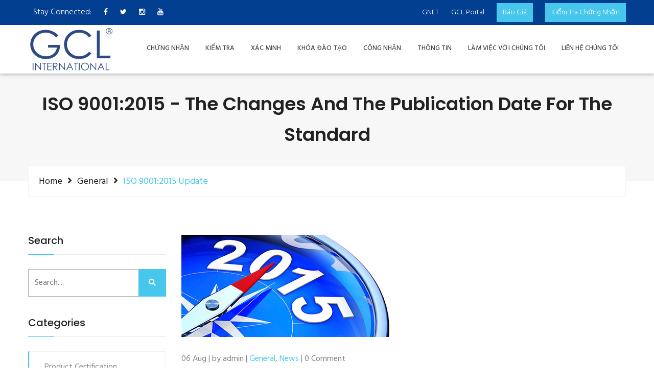

--- FILE ---
content_type: text/html; charset=UTF-8
request_url: https://gcl-intl.com.vn/iso-9001-2015-update/
body_size: 27633
content:
<!DOCTYPE html>
<html lang="en-US">
<head><meta charset="UTF-8"><script>if(navigator.userAgent.match(/MSIE|Internet Explorer/i)||navigator.userAgent.match(/Trident\/7\..*?rv:11/i)){var href=document.location.href;if(!href.match(/[?&]nowprocket/)){if(href.indexOf("?")==-1){if(href.indexOf("#")==-1){document.location.href=href+"?nowprocket=1"}else{document.location.href=href.replace("#","?nowprocket=1#")}}else{if(href.indexOf("#")==-1){document.location.href=href+"&nowprocket=1"}else{document.location.href=href.replace("#","&nowprocket=1#")}}}}</script><script>class RocketLazyLoadScripts{constructor(){this.triggerEvents=["keydown","mousedown","mousemove","touchmove","touchstart","touchend","wheel"],this.userEventHandler=this._triggerListener.bind(this),this.touchStartHandler=this._onTouchStart.bind(this),this.touchMoveHandler=this._onTouchMove.bind(this),this.touchEndHandler=this._onTouchEnd.bind(this),this.clickHandler=this._onClick.bind(this),this.interceptedClicks=[],window.addEventListener("pageshow",(e=>{this.persisted=e.persisted})),window.addEventListener("DOMContentLoaded",(()=>{this._preconnect3rdParties()})),this.delayedScripts={normal:[],async:[],defer:[]},this.allJQueries=[]}_addUserInteractionListener(e){document.hidden?e._triggerListener():(this.triggerEvents.forEach((t=>window.addEventListener(t,e.userEventHandler,{passive:!0}))),window.addEventListener("touchstart",e.touchStartHandler,{passive:!0}),window.addEventListener("mousedown",e.touchStartHandler),document.addEventListener("visibilitychange",e.userEventHandler))}_removeUserInteractionListener(){this.triggerEvents.forEach((e=>window.removeEventListener(e,this.userEventHandler,{passive:!0}))),document.removeEventListener("visibilitychange",this.userEventHandler)}_onTouchStart(e){"HTML"!==e.target.tagName&&(window.addEventListener("touchend",this.touchEndHandler),window.addEventListener("mouseup",this.touchEndHandler),window.addEventListener("touchmove",this.touchMoveHandler,{passive:!0}),window.addEventListener("mousemove",this.touchMoveHandler),e.target.addEventListener("click",this.clickHandler),this._renameDOMAttribute(e.target,"onclick","rocket-onclick"))}_onTouchMove(e){window.removeEventListener("touchend",this.touchEndHandler),window.removeEventListener("mouseup",this.touchEndHandler),window.removeEventListener("touchmove",this.touchMoveHandler,{passive:!0}),window.removeEventListener("mousemove",this.touchMoveHandler),e.target.removeEventListener("click",this.clickHandler),this._renameDOMAttribute(e.target,"rocket-onclick","onclick")}_onTouchEnd(e){window.removeEventListener("touchend",this.touchEndHandler),window.removeEventListener("mouseup",this.touchEndHandler),window.removeEventListener("touchmove",this.touchMoveHandler,{passive:!0}),window.removeEventListener("mousemove",this.touchMoveHandler)}_onClick(e){e.target.removeEventListener("click",this.clickHandler),this._renameDOMAttribute(e.target,"rocket-onclick","onclick"),this.interceptedClicks.push(e),e.preventDefault(),e.stopPropagation(),e.stopImmediatePropagation()}_replayClicks(){window.removeEventListener("touchstart",this.touchStartHandler,{passive:!0}),window.removeEventListener("mousedown",this.touchStartHandler),this.interceptedClicks.forEach((e=>{e.target.dispatchEvent(new MouseEvent("click",{view:e.view,bubbles:!0,cancelable:!0}))}))}_renameDOMAttribute(e,t,n){e.hasAttribute&&e.hasAttribute(t)&&(event.target.setAttribute(n,event.target.getAttribute(t)),event.target.removeAttribute(t))}_triggerListener(){this._removeUserInteractionListener(this),"loading"===document.readyState?document.addEventListener("DOMContentLoaded",this._loadEverythingNow.bind(this)):this._loadEverythingNow()}_preconnect3rdParties(){let e=[];document.querySelectorAll("script[type=rocketlazyloadscript]").forEach((t=>{if(t.hasAttribute("src")){const n=new URL(t.src).origin;n!==location.origin&&e.push({src:n,crossOrigin:t.crossOrigin||"module"===t.getAttribute("data-rocket-type")})}})),e=[...new Map(e.map((e=>[JSON.stringify(e),e]))).values()],this._batchInjectResourceHints(e,"preconnect")}async _loadEverythingNow(){this.lastBreath=Date.now(),this._delayEventListeners(),this._delayJQueryReady(this),this._handleDocumentWrite(),this._registerAllDelayedScripts(),this._preloadAllScripts(),await this._loadScriptsFromList(this.delayedScripts.normal),await this._loadScriptsFromList(this.delayedScripts.defer),await this._loadScriptsFromList(this.delayedScripts.async);try{await this._triggerDOMContentLoaded(),await this._triggerWindowLoad()}catch(e){}window.dispatchEvent(new Event("rocket-allScriptsLoaded")),this._replayClicks()}_registerAllDelayedScripts(){document.querySelectorAll("script[type=rocketlazyloadscript]").forEach((e=>{e.hasAttribute("src")?e.hasAttribute("async")&&!1!==e.async?this.delayedScripts.async.push(e):e.hasAttribute("defer")&&!1!==e.defer||"module"===e.getAttribute("data-rocket-type")?this.delayedScripts.defer.push(e):this.delayedScripts.normal.push(e):this.delayedScripts.normal.push(e)}))}async _transformScript(e){return await this._littleBreath(),new Promise((t=>{const n=document.createElement("script");[...e.attributes].forEach((e=>{let t=e.nodeName;"type"!==t&&("data-rocket-type"===t&&(t="type"),n.setAttribute(t,e.nodeValue))})),e.hasAttribute("src")?(n.addEventListener("load",t),n.addEventListener("error",t)):(n.text=e.text,t());try{e.parentNode.replaceChild(n,e)}catch(e){t()}}))}async _loadScriptsFromList(e){const t=e.shift();return t?(await this._transformScript(t),this._loadScriptsFromList(e)):Promise.resolve()}_preloadAllScripts(){this._batchInjectResourceHints([...this.delayedScripts.normal,...this.delayedScripts.defer,...this.delayedScripts.async],"preload")}_batchInjectResourceHints(e,t){var n=document.createDocumentFragment();e.forEach((e=>{if(e.src){const i=document.createElement("link");i.href=e.src,i.rel=t,"preconnect"!==t&&(i.as="script"),e.getAttribute&&"module"===e.getAttribute("data-rocket-type")&&(i.crossOrigin=!0),e.crossOrigin&&(i.crossOrigin=e.crossOrigin),n.appendChild(i)}})),document.head.appendChild(n)}_delayEventListeners(){let e={};function t(t,n){!function(t){function n(n){return e[t].eventsToRewrite.indexOf(n)>=0?"rocket-"+n:n}e[t]||(e[t]={originalFunctions:{add:t.addEventListener,remove:t.removeEventListener},eventsToRewrite:[]},t.addEventListener=function(){arguments[0]=n(arguments[0]),e[t].originalFunctions.add.apply(t,arguments)},t.removeEventListener=function(){arguments[0]=n(arguments[0]),e[t].originalFunctions.remove.apply(t,arguments)})}(t),e[t].eventsToRewrite.push(n)}function n(e,t){let n=e[t];Object.defineProperty(e,t,{get:()=>n||function(){},set(i){e["rocket"+t]=n=i}})}t(document,"DOMContentLoaded"),t(window,"DOMContentLoaded"),t(window,"load"),t(window,"pageshow"),t(document,"readystatechange"),n(document,"onreadystatechange"),n(window,"onload"),n(window,"onpageshow")}_delayJQueryReady(e){let t=window.jQuery;Object.defineProperty(window,"jQuery",{get:()=>t,set(n){if(n&&n.fn&&!e.allJQueries.includes(n)){n.fn.ready=n.fn.init.prototype.ready=function(t){e.domReadyFired?t.bind(document)(n):document.addEventListener("rocket-DOMContentLoaded",(()=>t.bind(document)(n)))};const t=n.fn.on;n.fn.on=n.fn.init.prototype.on=function(){if(this[0]===window){function e(e){return e.split(" ").map((e=>"load"===e||0===e.indexOf("load.")?"rocket-jquery-load":e)).join(" ")}"string"==typeof arguments[0]||arguments[0]instanceof String?arguments[0]=e(arguments[0]):"object"==typeof arguments[0]&&Object.keys(arguments[0]).forEach((t=>{delete Object.assign(arguments[0],{[e(t)]:arguments[0][t]})[t]}))}return t.apply(this,arguments),this},e.allJQueries.push(n)}t=n}})}async _triggerDOMContentLoaded(){this.domReadyFired=!0,await this._littleBreath(),document.dispatchEvent(new Event("rocket-DOMContentLoaded")),await this._littleBreath(),window.dispatchEvent(new Event("rocket-DOMContentLoaded")),await this._littleBreath(),document.dispatchEvent(new Event("rocket-readystatechange")),await this._littleBreath(),document.rocketonreadystatechange&&document.rocketonreadystatechange()}async _triggerWindowLoad(){await this._littleBreath(),window.dispatchEvent(new Event("rocket-load")),await this._littleBreath(),window.rocketonload&&window.rocketonload(),await this._littleBreath(),this.allJQueries.forEach((e=>e(window).trigger("rocket-jquery-load"))),await this._littleBreath();const e=new Event("rocket-pageshow");e.persisted=this.persisted,window.dispatchEvent(e),await this._littleBreath(),window.rocketonpageshow&&window.rocketonpageshow({persisted:this.persisted})}_handleDocumentWrite(){const e=new Map;document.write=document.writeln=function(t){const n=document.currentScript,i=document.createRange(),r=n.parentElement;let o=e.get(n);void 0===o&&(o=n.nextSibling,e.set(n,o));const s=document.createDocumentFragment();i.setStart(s,0),s.appendChild(i.createContextualFragment(t)),r.insertBefore(s,o)}}async _littleBreath(){Date.now()-this.lastBreath>45&&(await this._requestAnimFrame(),this.lastBreath=Date.now())}async _requestAnimFrame(){return document.hidden?new Promise((e=>setTimeout(e))):new Promise((e=>requestAnimationFrame(e)))}static run(){const e=new RocketLazyLoadScripts;e._addUserInteractionListener(e)}}RocketLazyLoadScripts.run();</script>
	

	<!-- mobile responsive meta -->
	<meta name="viewport" content="width=device-width, initial-scale=1">
    <meta name="viewport" content="width=device-width, initial-scale=1, maximum-scale=1">

	<link rel="apple-touch-icon" sizes="180x180" href="https://gcl-intl.com.vn/wp-content/uploads/2020/06/gcl-logo.png">
	<link rel="icon" type="image/png" href="https://gcl-intl.com.vn/wp-content/uploads/2020/06/gcl-logo.png" sizes="32x32">
	<link rel="icon" type="image/png" href="https://gcl-intl.com.vn/wp-content/uploads/2020/06/gcl-logo.png" sizes="16x16">
	<!-- Global site tag (gtag.js) - Google Analytics -->
<script type="rocketlazyloadscript" async src="https://www.googletagmanager.com/gtag/js?id=UA-211714115-1"></script>
<script type="rocketlazyloadscript">
  window.dataLayer = window.dataLayer || [];
  function gtag(){dataLayer.push(arguments);}
  gtag('js', new Date());

  gtag('config', 'UA-211714115-1');
</script>

<meta name="google-site-verification" content="googleec1581b018473ee2.html" />
<meta name='robots' content='index, follow, max-image-preview:large, max-snippet:-1, max-video-preview:-1' />

<!-- Google Tag Manager for WordPress by gtm4wp.com -->
<script data-cfasync="false" data-pagespeed-no-defer>
	var gtm4wp_datalayer_name = "dataLayer";
	var dataLayer = dataLayer || [];
</script>
<!-- End Google Tag Manager for WordPress by gtm4wp.com -->
	<!-- This site is optimized with the Yoast SEO plugin v19.5.1 - https://yoast.com/wordpress/plugins/seo/ -->
	<title>ISO 9001:2015 - The changes and the publication date for the standard</title>
	<meta name="description" content="ISO 9001:2015, an update on progress towards the issue of the standard which is targeted for the last quarter in the year of 2015" />
	<link rel="canonical" href="https://gcl-intl.com.vn/iso-9001-2015-update/" />
	<meta property="og:locale" content="en_US" />
	<meta property="og:type" content="article" />
	<meta property="og:title" content="ISO 9001:2015 - The changes and the publication date for the standard" />
	<meta property="og:description" content="ISO 9001:2015, an update on progress towards the issue of the standard which is targeted for the last quarter in the year of 2015" />
	<meta property="og:url" content="https://gcl-intl.com.vn/iso-9001-2015-update/" />
	<meta property="og:site_name" content="26 years of international certification in 2020" />
	<meta property="article:publisher" content="https://www.facebook.com/globalgroupuk" />
	<meta property="article:published_time" content="2013-08-06T12:16:20+00:00" />
	<meta property="article:modified_time" content="2023-02-20T05:29:59+00:00" />
	<meta property="og:image" content="https://gcl-intl.com.vn/wp-content/uploads/2013/02/iso9001-2005-620.jpg" />
	<meta property="og:image:width" content="620" />
	<meta property="og:image:height" content="200" />
	<meta property="og:image:type" content="image/jpeg" />
	<meta name="author" content="admin" />
	<meta name="twitter:label1" content="Written by" />
	<meta name="twitter:data1" content="admin" />
	<meta name="twitter:label2" content="Est. reading time" />
	<meta name="twitter:data2" content="3 minutes" />
	<script type="application/ld+json" class="yoast-schema-graph">{"@context":"https://schema.org","@graph":[{"@type":"WebPage","@id":"https://gcl-intl.com.vn/iso-9001-2015-update/","url":"https://gcl-intl.com.vn/iso-9001-2015-update/","name":"ISO 9001:2015 - The changes and the publication date for the standard","isPartOf":{"@id":"https://gcl-intl.com.vn/#website"},"primaryImageOfPage":{"@id":"https://gcl-intl.com.vn/iso-9001-2015-update/#primaryimage"},"image":{"@id":"https://gcl-intl.com.vn/iso-9001-2015-update/#primaryimage"},"thumbnailUrl":"https://gcl-intl.com.vn/wp-content/uploads/2013/02/iso9001-2005-620.jpg","datePublished":"2013-08-06T12:16:20+00:00","dateModified":"2023-02-20T05:29:59+00:00","author":{"@id":"https://gcl-intl.com.vn/#/schema/person/02872506fcedb19b5802cc9f581877ef"},"description":"ISO 9001:2015, an update on progress towards the issue of the standard which is targeted for the last quarter in the year of 2015","breadcrumb":{"@id":"https://gcl-intl.com.vn/iso-9001-2015-update/#breadcrumb"},"inLanguage":"en-US","potentialAction":[{"@type":"ReadAction","target":["https://gcl-intl.com.vn/iso-9001-2015-update/"]}]},{"@type":"ImageObject","inLanguage":"en-US","@id":"https://gcl-intl.com.vn/iso-9001-2015-update/#primaryimage","url":"https://gcl-intl.com.vn/wp-content/uploads/2013/02/iso9001-2005-620.jpg","contentUrl":"https://gcl-intl.com.vn/wp-content/uploads/2013/02/iso9001-2005-620.jpg","width":620,"height":200,"caption":"ISO 9001:2005"},{"@type":"BreadcrumbList","@id":"https://gcl-intl.com.vn/iso-9001-2015-update/#breadcrumb","itemListElement":[{"@type":"ListItem","position":1,"name":"Home","item":"https://gcl-intl.com.vn/"},{"@type":"ListItem","position":2,"name":"ISO 9001:2015 Update"}]},{"@type":"WebSite","@id":"https://gcl-intl.com.vn/#website","url":"https://gcl-intl.com.vn/","name":"26 years of international certification in 2020","description":"servicing clients in over 50 countries across 5 continents","potentialAction":[{"@type":"SearchAction","target":{"@type":"EntryPoint","urlTemplate":"https://gcl-intl.com.vn/?s={search_term_string}"},"query-input":"required name=search_term_string"}],"inLanguage":"en-US"},{"@type":"Person","@id":"https://gcl-intl.com.vn/#/schema/person/02872506fcedb19b5802cc9f581877ef","name":"admin","image":{"@type":"ImageObject","inLanguage":"en-US","@id":"https://gcl-intl.com.vn/#/schema/person/image/","url":"https://secure.gravatar.com/avatar/5877ad0509d8d02482f7ee7f467471de?s=96&d=mm&r=g","contentUrl":"https://secure.gravatar.com/avatar/5877ad0509d8d02482f7ee7f467471de?s=96&d=mm&r=g","caption":"admin"}}]}</script>
	<!-- / Yoast SEO plugin. -->


<link rel='dns-prefetch' href='//code.jquery.com' />
<link rel='dns-prefetch' href='//fonts.googleapis.com' />
<link rel='dns-prefetch' href='//s.w.org' />
<link rel="alternate" type="application/rss+xml" title="26 years of international certification in 2020 &raquo; Feed" href="https://gcl-intl.com.vn/feed/" />
<link rel="alternate" type="application/rss+xml" title="26 years of international certification in 2020 &raquo; Comments Feed" href="https://gcl-intl.com.vn/comments/feed/" />
<script type="rocketlazyloadscript" data-rocket-type="text/javascript">
window._wpemojiSettings = {"baseUrl":"https:\/\/s.w.org\/images\/core\/emoji\/14.0.0\/72x72\/","ext":".png","svgUrl":"https:\/\/s.w.org\/images\/core\/emoji\/14.0.0\/svg\/","svgExt":".svg","source":{"concatemoji":"https:\/\/gcl-intl.com.vn\/wp-includes\/js\/wp-emoji-release.min.js?ver=58c3ccf9a2074abb5d3ac568a08fabe8"}};
/*! This file is auto-generated */
!function(e,a,t){var n,r,o,i=a.createElement("canvas"),p=i.getContext&&i.getContext("2d");function s(e,t){var a=String.fromCharCode,e=(p.clearRect(0,0,i.width,i.height),p.fillText(a.apply(this,e),0,0),i.toDataURL());return p.clearRect(0,0,i.width,i.height),p.fillText(a.apply(this,t),0,0),e===i.toDataURL()}function c(e){var t=a.createElement("script");t.src=e,t.defer=t.type="text/javascript",a.getElementsByTagName("head")[0].appendChild(t)}for(o=Array("flag","emoji"),t.supports={everything:!0,everythingExceptFlag:!0},r=0;r<o.length;r++)t.supports[o[r]]=function(e){if(!p||!p.fillText)return!1;switch(p.textBaseline="top",p.font="600 32px Arial",e){case"flag":return s([127987,65039,8205,9895,65039],[127987,65039,8203,9895,65039])?!1:!s([55356,56826,55356,56819],[55356,56826,8203,55356,56819])&&!s([55356,57332,56128,56423,56128,56418,56128,56421,56128,56430,56128,56423,56128,56447],[55356,57332,8203,56128,56423,8203,56128,56418,8203,56128,56421,8203,56128,56430,8203,56128,56423,8203,56128,56447]);case"emoji":return!s([129777,127995,8205,129778,127999],[129777,127995,8203,129778,127999])}return!1}(o[r]),t.supports.everything=t.supports.everything&&t.supports[o[r]],"flag"!==o[r]&&(t.supports.everythingExceptFlag=t.supports.everythingExceptFlag&&t.supports[o[r]]);t.supports.everythingExceptFlag=t.supports.everythingExceptFlag&&!t.supports.flag,t.DOMReady=!1,t.readyCallback=function(){t.DOMReady=!0},t.supports.everything||(n=function(){t.readyCallback()},a.addEventListener?(a.addEventListener("DOMContentLoaded",n,!1),e.addEventListener("load",n,!1)):(e.attachEvent("onload",n),a.attachEvent("onreadystatechange",function(){"complete"===a.readyState&&t.readyCallback()})),(e=t.source||{}).concatemoji?c(e.concatemoji):e.wpemoji&&e.twemoji&&(c(e.twemoji),c(e.wpemoji)))}(window,document,window._wpemojiSettings);
</script>
<style type="text/css">
img.wp-smiley,
img.emoji {
	display: inline !important;
	border: none !important;
	box-shadow: none !important;
	height: 1em !important;
	width: 1em !important;
	margin: 0 0.07em !important;
	vertical-align: -0.1em !important;
	background: none !important;
	padding: 0 !important;
}
</style>
	<style id="tux-grid-css" type="text/css">.tux-row:before,.tux-row:after{-webkit-box-sizing:border-box;-moz-box-sizing:border-box;box-sizing:border-box;content:" ";display:table;}.tux-row{-webkit-box-sizing:border-box;-moz-box-sizing:border-box;box-sizing:border-box;padding:0;margin:0 -15px;}.tux-row:after{clear:both;}.tux-col{-webkit-box-sizing:border-box;-moz-box-sizing:border-box;box-sizing:border-box;padding:0 15px;margin:0;}@media(min-width:768px){.tux-col{float:left;}.tux-span-1-of-1{width:100%;}.tux-span-1-of-2{width:50%;}.tux-span-1-of-3{width:33.33333333%;}.tux-span-1-of-4{width:25%;}.tux-span-1-of-5{width:20%;}.tux-span-1-of-6{width:16.66666667%;}.tux-span-1-of-7{width:14.28571429%;}.tux-span-1-of-8{width:12.5%;}.tux-span-1-of-9{width:11.11111111%;}.tux-span-1-of-10{width:10%;}.tux-span-1-of-11{width:9.09090909%;}.tux-span-1-of-12{width:8.33333333%;}}</style><link rel='stylesheet' id='wp-block-library-css'  href='https://gcl-intl.com.vn/wp-includes/css/dist/block-library/style.min.css?ver=58c3ccf9a2074abb5d3ac568a08fabe8' type='text/css' media='all' />
<style id='wp-block-library-theme-inline-css' type='text/css'>
.wp-block-audio figcaption{color:#555;font-size:13px;text-align:center}.is-dark-theme .wp-block-audio figcaption{color:hsla(0,0%,100%,.65)}.wp-block-code{border:1px solid #ccc;border-radius:4px;font-family:Menlo,Consolas,monaco,monospace;padding:.8em 1em}.wp-block-embed figcaption{color:#555;font-size:13px;text-align:center}.is-dark-theme .wp-block-embed figcaption{color:hsla(0,0%,100%,.65)}.blocks-gallery-caption{color:#555;font-size:13px;text-align:center}.is-dark-theme .blocks-gallery-caption{color:hsla(0,0%,100%,.65)}.wp-block-image figcaption{color:#555;font-size:13px;text-align:center}.is-dark-theme .wp-block-image figcaption{color:hsla(0,0%,100%,.65)}.wp-block-pullquote{border-top:4px solid;border-bottom:4px solid;margin-bottom:1.75em;color:currentColor}.wp-block-pullquote__citation,.wp-block-pullquote cite,.wp-block-pullquote footer{color:currentColor;text-transform:uppercase;font-size:.8125em;font-style:normal}.wp-block-quote{border-left:.25em solid;margin:0 0 1.75em;padding-left:1em}.wp-block-quote cite,.wp-block-quote footer{color:currentColor;font-size:.8125em;position:relative;font-style:normal}.wp-block-quote.has-text-align-right{border-left:none;border-right:.25em solid;padding-left:0;padding-right:1em}.wp-block-quote.has-text-align-center{border:none;padding-left:0}.wp-block-quote.is-large,.wp-block-quote.is-style-large,.wp-block-quote.is-style-plain{border:none}.wp-block-search .wp-block-search__label{font-weight:700}:where(.wp-block-group.has-background){padding:1.25em 2.375em}.wp-block-separator.has-css-opacity{opacity:.4}.wp-block-separator{border:none;border-bottom:2px solid;margin-left:auto;margin-right:auto}.wp-block-separator.has-alpha-channel-opacity{opacity:1}.wp-block-separator:not(.is-style-wide):not(.is-style-dots){width:100px}.wp-block-separator.has-background:not(.is-style-dots){border-bottom:none;height:1px}.wp-block-separator.has-background:not(.is-style-wide):not(.is-style-dots){height:2px}.wp-block-table thead{border-bottom:3px solid}.wp-block-table tfoot{border-top:3px solid}.wp-block-table td,.wp-block-table th{padding:.5em;border:1px solid;word-break:normal}.wp-block-table figcaption{color:#555;font-size:13px;text-align:center}.is-dark-theme .wp-block-table figcaption{color:hsla(0,0%,100%,.65)}.wp-block-video figcaption{color:#555;font-size:13px;text-align:center}.is-dark-theme .wp-block-video figcaption{color:hsla(0,0%,100%,.65)}.wp-block-template-part.has-background{padding:1.25em 2.375em;margin-top:0;margin-bottom:0}
</style>
<style id='global-styles-inline-css' type='text/css'>
body{--wp--preset--color--black: #000000;--wp--preset--color--cyan-bluish-gray: #abb8c3;--wp--preset--color--white: #ffffff;--wp--preset--color--pale-pink: #f78da7;--wp--preset--color--vivid-red: #cf2e2e;--wp--preset--color--luminous-vivid-orange: #ff6900;--wp--preset--color--luminous-vivid-amber: #fcb900;--wp--preset--color--light-green-cyan: #7bdcb5;--wp--preset--color--vivid-green-cyan: #00d084;--wp--preset--color--pale-cyan-blue: #8ed1fc;--wp--preset--color--vivid-cyan-blue: #0693e3;--wp--preset--color--vivid-purple: #9b51e0;--wp--preset--color--strong-yellow: #f7bd00;--wp--preset--color--strong-white: #fff;--wp--preset--color--light-black: #242424;--wp--preset--color--very-light-gray: #797979;--wp--preset--color--very-dark-black: #000000;--wp--preset--gradient--vivid-cyan-blue-to-vivid-purple: linear-gradient(135deg,rgba(6,147,227,1) 0%,rgb(155,81,224) 100%);--wp--preset--gradient--light-green-cyan-to-vivid-green-cyan: linear-gradient(135deg,rgb(122,220,180) 0%,rgb(0,208,130) 100%);--wp--preset--gradient--luminous-vivid-amber-to-luminous-vivid-orange: linear-gradient(135deg,rgba(252,185,0,1) 0%,rgba(255,105,0,1) 100%);--wp--preset--gradient--luminous-vivid-orange-to-vivid-red: linear-gradient(135deg,rgba(255,105,0,1) 0%,rgb(207,46,46) 100%);--wp--preset--gradient--very-light-gray-to-cyan-bluish-gray: linear-gradient(135deg,rgb(238,238,238) 0%,rgb(169,184,195) 100%);--wp--preset--gradient--cool-to-warm-spectrum: linear-gradient(135deg,rgb(74,234,220) 0%,rgb(151,120,209) 20%,rgb(207,42,186) 40%,rgb(238,44,130) 60%,rgb(251,105,98) 80%,rgb(254,248,76) 100%);--wp--preset--gradient--blush-light-purple: linear-gradient(135deg,rgb(255,206,236) 0%,rgb(152,150,240) 100%);--wp--preset--gradient--blush-bordeaux: linear-gradient(135deg,rgb(254,205,165) 0%,rgb(254,45,45) 50%,rgb(107,0,62) 100%);--wp--preset--gradient--luminous-dusk: linear-gradient(135deg,rgb(255,203,112) 0%,rgb(199,81,192) 50%,rgb(65,88,208) 100%);--wp--preset--gradient--pale-ocean: linear-gradient(135deg,rgb(255,245,203) 0%,rgb(182,227,212) 50%,rgb(51,167,181) 100%);--wp--preset--gradient--electric-grass: linear-gradient(135deg,rgb(202,248,128) 0%,rgb(113,206,126) 100%);--wp--preset--gradient--midnight: linear-gradient(135deg,rgb(2,3,129) 0%,rgb(40,116,252) 100%);--wp--preset--duotone--dark-grayscale: url('#wp-duotone-dark-grayscale');--wp--preset--duotone--grayscale: url('#wp-duotone-grayscale');--wp--preset--duotone--purple-yellow: url('#wp-duotone-purple-yellow');--wp--preset--duotone--blue-red: url('#wp-duotone-blue-red');--wp--preset--duotone--midnight: url('#wp-duotone-midnight');--wp--preset--duotone--magenta-yellow: url('#wp-duotone-magenta-yellow');--wp--preset--duotone--purple-green: url('#wp-duotone-purple-green');--wp--preset--duotone--blue-orange: url('#wp-duotone-blue-orange');--wp--preset--font-size--small: 10px;--wp--preset--font-size--medium: 20px;--wp--preset--font-size--large: 24px;--wp--preset--font-size--x-large: 42px;--wp--preset--font-size--normal: 15px;--wp--preset--font-size--huge: 36px;}.has-black-color{color: var(--wp--preset--color--black) !important;}.has-cyan-bluish-gray-color{color: var(--wp--preset--color--cyan-bluish-gray) !important;}.has-white-color{color: var(--wp--preset--color--white) !important;}.has-pale-pink-color{color: var(--wp--preset--color--pale-pink) !important;}.has-vivid-red-color{color: var(--wp--preset--color--vivid-red) !important;}.has-luminous-vivid-orange-color{color: var(--wp--preset--color--luminous-vivid-orange) !important;}.has-luminous-vivid-amber-color{color: var(--wp--preset--color--luminous-vivid-amber) !important;}.has-light-green-cyan-color{color: var(--wp--preset--color--light-green-cyan) !important;}.has-vivid-green-cyan-color{color: var(--wp--preset--color--vivid-green-cyan) !important;}.has-pale-cyan-blue-color{color: var(--wp--preset--color--pale-cyan-blue) !important;}.has-vivid-cyan-blue-color{color: var(--wp--preset--color--vivid-cyan-blue) !important;}.has-vivid-purple-color{color: var(--wp--preset--color--vivid-purple) !important;}.has-black-background-color{background-color: var(--wp--preset--color--black) !important;}.has-cyan-bluish-gray-background-color{background-color: var(--wp--preset--color--cyan-bluish-gray) !important;}.has-white-background-color{background-color: var(--wp--preset--color--white) !important;}.has-pale-pink-background-color{background-color: var(--wp--preset--color--pale-pink) !important;}.has-vivid-red-background-color{background-color: var(--wp--preset--color--vivid-red) !important;}.has-luminous-vivid-orange-background-color{background-color: var(--wp--preset--color--luminous-vivid-orange) !important;}.has-luminous-vivid-amber-background-color{background-color: var(--wp--preset--color--luminous-vivid-amber) !important;}.has-light-green-cyan-background-color{background-color: var(--wp--preset--color--light-green-cyan) !important;}.has-vivid-green-cyan-background-color{background-color: var(--wp--preset--color--vivid-green-cyan) !important;}.has-pale-cyan-blue-background-color{background-color: var(--wp--preset--color--pale-cyan-blue) !important;}.has-vivid-cyan-blue-background-color{background-color: var(--wp--preset--color--vivid-cyan-blue) !important;}.has-vivid-purple-background-color{background-color: var(--wp--preset--color--vivid-purple) !important;}.has-black-border-color{border-color: var(--wp--preset--color--black) !important;}.has-cyan-bluish-gray-border-color{border-color: var(--wp--preset--color--cyan-bluish-gray) !important;}.has-white-border-color{border-color: var(--wp--preset--color--white) !important;}.has-pale-pink-border-color{border-color: var(--wp--preset--color--pale-pink) !important;}.has-vivid-red-border-color{border-color: var(--wp--preset--color--vivid-red) !important;}.has-luminous-vivid-orange-border-color{border-color: var(--wp--preset--color--luminous-vivid-orange) !important;}.has-luminous-vivid-amber-border-color{border-color: var(--wp--preset--color--luminous-vivid-amber) !important;}.has-light-green-cyan-border-color{border-color: var(--wp--preset--color--light-green-cyan) !important;}.has-vivid-green-cyan-border-color{border-color: var(--wp--preset--color--vivid-green-cyan) !important;}.has-pale-cyan-blue-border-color{border-color: var(--wp--preset--color--pale-cyan-blue) !important;}.has-vivid-cyan-blue-border-color{border-color: var(--wp--preset--color--vivid-cyan-blue) !important;}.has-vivid-purple-border-color{border-color: var(--wp--preset--color--vivid-purple) !important;}.has-vivid-cyan-blue-to-vivid-purple-gradient-background{background: var(--wp--preset--gradient--vivid-cyan-blue-to-vivid-purple) !important;}.has-light-green-cyan-to-vivid-green-cyan-gradient-background{background: var(--wp--preset--gradient--light-green-cyan-to-vivid-green-cyan) !important;}.has-luminous-vivid-amber-to-luminous-vivid-orange-gradient-background{background: var(--wp--preset--gradient--luminous-vivid-amber-to-luminous-vivid-orange) !important;}.has-luminous-vivid-orange-to-vivid-red-gradient-background{background: var(--wp--preset--gradient--luminous-vivid-orange-to-vivid-red) !important;}.has-very-light-gray-to-cyan-bluish-gray-gradient-background{background: var(--wp--preset--gradient--very-light-gray-to-cyan-bluish-gray) !important;}.has-cool-to-warm-spectrum-gradient-background{background: var(--wp--preset--gradient--cool-to-warm-spectrum) !important;}.has-blush-light-purple-gradient-background{background: var(--wp--preset--gradient--blush-light-purple) !important;}.has-blush-bordeaux-gradient-background{background: var(--wp--preset--gradient--blush-bordeaux) !important;}.has-luminous-dusk-gradient-background{background: var(--wp--preset--gradient--luminous-dusk) !important;}.has-pale-ocean-gradient-background{background: var(--wp--preset--gradient--pale-ocean) !important;}.has-electric-grass-gradient-background{background: var(--wp--preset--gradient--electric-grass) !important;}.has-midnight-gradient-background{background: var(--wp--preset--gradient--midnight) !important;}.has-small-font-size{font-size: var(--wp--preset--font-size--small) !important;}.has-medium-font-size{font-size: var(--wp--preset--font-size--medium) !important;}.has-large-font-size{font-size: var(--wp--preset--font-size--large) !important;}.has-x-large-font-size{font-size: var(--wp--preset--font-size--x-large) !important;}
</style>
<link rel='stylesheet' id='contact-form-7-css'  href='https://gcl-intl.com.vn/wp-content/plugins/contact-form-7/includes/css/styles.css?ver=5.6.2' type='text/css' media='all' />
<link rel='stylesheet' id='nbcpf-intlTelInput-style-css'  href='https://gcl-intl.com.vn/wp-content/plugins/country-phone-field-contact-form-7/assets/css/intlTelInput.min.css?ver=58c3ccf9a2074abb5d3ac568a08fabe8' type='text/css' media='all' />
<link rel='stylesheet' id='nbcpf-countryFlag-style-css'  href='https://gcl-intl.com.vn/wp-content/plugins/country-phone-field-contact-form-7/assets/css/countrySelect.min.css?ver=58c3ccf9a2074abb5d3ac568a08fabe8' type='text/css' media='all' />
<link rel='stylesheet' id='rs-plugin-settings-css'  href='https://gcl-intl.com.vn/wp-content/plugins/revslider/public/assets/css/rs6.css?ver=6.2.2' type='text/css' media='all' />
<style id='rs-plugin-settings-inline-css' type='text/css'>
#rs-demo-id {}
</style>
<link rel='stylesheet' id='dashicons-css'  href='https://gcl-intl.com.vn/wp-includes/css/dashicons.min.css?ver=58c3ccf9a2074abb5d3ac568a08fabe8' type='text/css' media='all' />
<link rel='stylesheet' id='wpmm_fontawesome_css-css'  href='https://gcl-intl.com.vn/wp-content/plugins/wp-megamenu/assets/font-awesome-4.7.0/css/font-awesome.min.css?ver=4.7.0' type='text/css' media='all' />
<link rel='stylesheet' id='wpmm_icofont_css-css'  href='https://gcl-intl.com.vn/wp-content/plugins/wp-megamenu/assets/icofont/icofont.min.css?ver=1.0.1' type='text/css' media='all' />
<link rel='stylesheet' id='wpmm_css-css'  href='https://gcl-intl.com.vn/wp-content/plugins/wp-megamenu/assets/css/wpmm.css?ver=1.4.2' type='text/css' media='all' />
<link rel='stylesheet' id='wp_megamenu_generated_css-css'  href='https://gcl-intl.com.vn/wp-content/uploads/wp-megamenu/wp-megamenu.css?ver=1.4.2' type='text/css' media='all' />
<link rel='stylesheet' id='featuresbox_css-css'  href='https://gcl-intl.com.vn/wp-content/plugins/wp-megamenu/addons/wpmm-featuresbox/wpmm-featuresbox.css?ver=1' type='text/css' media='all' />
<link rel='stylesheet' id='postgrid_css-css'  href='https://gcl-intl.com.vn/wp-content/plugins/wp-megamenu/addons/wpmm-gridpost/wpmm-gridpost.css?ver=1' type='text/css' media='all' />
<link rel='stylesheet' id='parent-style-css'  href='https://gcl-intl.com.vn/wp-content/themes/gcl/gcl-style.css?ver=58c3ccf9a2074abb5d3ac568a08fabe8' type='text/css' media='all' />
<link rel='stylesheet' id='bootstrap-css'  href='https://gcl-intl.com.vn/wp-content/themes/experts/css/bootstrap.min.css?ver=58c3ccf9a2074abb5d3ac568a08fabe8' type='text/css' media='all' />
<link rel='stylesheet' id='bootstrap-select-css'  href='https://gcl-intl.com.vn/wp-content/themes/experts/css/bootstrap-select.min.css?ver=58c3ccf9a2074abb5d3ac568a08fabe8' type='text/css' media='all' />
<link rel='stylesheet' id='bootstrap-touchspin-css'  href='https://gcl-intl.com.vn/wp-content/themes/experts/css/jquery.bootstrap-touchspin.css?ver=58c3ccf9a2074abb5d3ac568a08fabe8' type='text/css' media='all' />
<link rel='stylesheet' id='fontawesom-css'  href='https://gcl-intl.com.vn/wp-content/themes/experts/css/font-awesome.css?ver=58c3ccf9a2074abb5d3ac568a08fabe8' type='text/css' media='all' />
<link rel='stylesheet' id='flaticon-css'  href='https://gcl-intl.com.vn/wp-content/themes/experts/css/flaticon.css?ver=58c3ccf9a2074abb5d3ac568a08fabe8' type='text/css' media='all' />
<link rel='stylesheet' id='icomoon-css'  href='https://gcl-intl.com.vn/wp-content/themes/experts/css/icomoon.css?ver=58c3ccf9a2074abb5d3ac568a08fabe8' type='text/css' media='all' />
<link rel='stylesheet' id='settings-css'  href='https://gcl-intl.com.vn/wp-content/themes/experts/css/settings.css?ver=58c3ccf9a2074abb5d3ac568a08fabe8' type='text/css' media='all' />
<link rel='stylesheet' id='layers-css'  href='https://gcl-intl.com.vn/wp-content/themes/experts/css/layers.css?ver=58c3ccf9a2074abb5d3ac568a08fabe8' type='text/css' media='all' />
<link rel='stylesheet' id='navigation-css'  href='https://gcl-intl.com.vn/wp-content/themes/experts/css/navigation.css?ver=58c3ccf9a2074abb5d3ac568a08fabe8' type='text/css' media='all' />
<link rel='stylesheet' id='owl-theme-css'  href='https://gcl-intl.com.vn/wp-content/themes/experts/css/owl.carousel.css?ver=58c3ccf9a2074abb5d3ac568a08fabe8' type='text/css' media='all' />
<link rel='stylesheet' id='bxslider-css'  href='https://gcl-intl.com.vn/wp-content/themes/experts/css/jquery.bxslider.css?ver=58c3ccf9a2074abb5d3ac568a08fabe8' type='text/css' media='all' />
<link rel='stylesheet' id='flexslider-css'  href='https://gcl-intl.com.vn/wp-content/themes/experts/css/flexslider.css?ver=58c3ccf9a2074abb5d3ac568a08fabe8' type='text/css' media='all' />
<link rel='stylesheet' id='gui-css'  href='https://code.jquery.com/ui/1.11.4/themes/smoothness/jquery-ui.css?ver=58c3ccf9a2074abb5d3ac568a08fabe8' type='text/css' media='all' />
<link rel='stylesheet' id='fancybox-css'  href='https://gcl-intl.com.vn/wp-content/themes/experts/css/jquery.fancybox.css?ver=58c3ccf9a2074abb5d3ac568a08fabe8' type='text/css' media='all' />
<link rel='stylesheet' id='polyglot-language-switcher-css'  href='https://gcl-intl.com.vn/wp-content/themes/experts/css/polyglot-language-switcher.css?ver=58c3ccf9a2074abb5d3ac568a08fabe8' type='text/css' media='all' />
<link rel='stylesheet' id='animate-css'  href='https://gcl-intl.com.vn/wp-content/themes/experts/css/animate.min.css?ver=58c3ccf9a2074abb5d3ac568a08fabe8' type='text/css' media='all' />
<link rel='stylesheet' id='nouislider-css'  href='https://gcl-intl.com.vn/wp-content/themes/experts/css/nouislider.css?ver=58c3ccf9a2074abb5d3ac568a08fabe8' type='text/css' media='all' />
<link rel='stylesheet' id='nouislider.pips-css'  href='https://gcl-intl.com.vn/wp-content/themes/experts/css/nouislider.pips.css?ver=58c3ccf9a2074abb5d3ac568a08fabe8' type='text/css' media='all' />
<link rel='stylesheet' id='menuzord-css'  href='https://gcl-intl.com.vn/wp-content/themes/experts/css/menuzord.css?ver=58c3ccf9a2074abb5d3ac568a08fabe8' type='text/css' media='all' />
<link rel='stylesheet' id='magnific-popup-css'  href='https://gcl-intl.com.vn/wp-content/themes/experts/css/magnific-popup.css?ver=58c3ccf9a2074abb5d3ac568a08fabe8' type='text/css' media='all' />
<link rel='stylesheet' id='imagehover-css'  href='https://gcl-intl.com.vn/wp-content/themes/experts/css/imagehover.min.css?ver=58c3ccf9a2074abb5d3ac568a08fabe8' type='text/css' media='all' />
<link rel='stylesheet' id='experts_main-style-css'  href='https://gcl-intl.com.vn/wp-content/themes/gcl/style.css?ver=58c3ccf9a2074abb5d3ac568a08fabe8' type='text/css' media='all' />
<link rel='stylesheet' id='experts_custom-style-css'  href='https://gcl-intl.com.vn/wp-content/themes/experts/css/custom.css?ver=58c3ccf9a2074abb5d3ac568a08fabe8' type='text/css' media='all' />
<link rel='stylesheet' id='experts-gutenberg-css'  href='https://gcl-intl.com.vn/wp-content/themes/experts/css/gutenberg.css?ver=58c3ccf9a2074abb5d3ac568a08fabe8' type='text/css' media='all' />
<link rel='stylesheet' id='experts_responsive-css'  href='https://gcl-intl.com.vn/wp-content/themes/experts/css/responsive.css?ver=58c3ccf9a2074abb5d3ac568a08fabe8' type='text/css' media='all' />
<link rel='stylesheet' id='experts-main-color-css'  href='https://gcl-intl.com.vn/wp-content/themes/experts/css/color.php?main_color=48c7ec&#038;ver=58c3ccf9a2074abb5d3ac568a08fabe8' type='text/css' media='all' />
<link rel='stylesheet' id='experts-color-panel-css'  href='https://gcl-intl.com.vn/wp-content/themes/experts/css/color-panel.css?ver=58c3ccf9a2074abb5d3ac568a08fabe8' type='text/css' media='all' />
<link rel='stylesheet' id='experts-theme-slug-fonts-css'  href='https://fonts.googleapis.com/css?family=Poppins%3A400%2C500%2C600%2C700%7CHind%3A300%2C400%2C500%2C600%2C700%7COpen+Sans%3A300%2C400%2C600%2C700&#038;subset=latin%2Clatin-ext' type='text/css' media='all' />
<link rel='stylesheet' id='tablepress-default-css'  href='https://gcl-intl.com.vn/wp-content/plugins/tablepress/css/default.min.css?ver=1.14' type='text/css' media='all' />
<link rel='stylesheet' id='kc-general-css'  href='https://gcl-intl.com.vn/wp-content/plugins/kingcomposer/assets/frontend/css/kingcomposer.min.css?ver=2.9.5' type='text/css' media='all' />
<link rel='stylesheet' id='kc-animate-css'  href='https://gcl-intl.com.vn/wp-content/plugins/kingcomposer/assets/css/animate.css?ver=2.9.5' type='text/css' media='all' />
<link rel='stylesheet' id='kc-icon-1-css'  href='https://gcl-intl.com.vn/wp-content/plugins/kingcomposer/assets/css/icons.css?ver=2.9.5' type='text/css' media='all' />
<link rel='stylesheet' id='hind-css'  href='//fonts.googleapis.com/css?family=Hind%3A300%2Cregular%2C500%2C600%2C700&#038;ver=1.4.2' type='text/css' media='all' />
<link rel='stylesheet' id='open-sans-css'  href='https://fonts.googleapis.com/css?family=Open+Sans%3A300italic%2C400italic%2C600italic%2C300%2C400%2C600&#038;subset=latin%2Clatin-ext&#038;display=fallback&#038;ver=58c3ccf9a2074abb5d3ac568a08fabe8' type='text/css' media='all' />
<link rel='stylesheet' id='poppins-css'  href='//fonts.googleapis.com/css?family=Poppins%3A100%2C100italic%2C200%2C200italic%2C300%2C300italic%2Cregular%2Citalic%2C500%2C500italic%2C600%2C600italic%2C700%2C700italic%2C800%2C800italic%2C900%2C900italic&#038;ver=1.4.2' type='text/css' media='all' />
<script type="rocketlazyloadscript" data-rocket-type='text/javascript' src='https://gcl-intl.com.vn/wp-includes/js/jquery/jquery.min.js?ver=3.6.0' id='jquery-core-js' defer></script>
<script type="rocketlazyloadscript" data-rocket-type='text/javascript' src='https://gcl-intl.com.vn/wp-includes/js/jquery/jquery-migrate.min.js?ver=3.3.2' id='jquery-migrate-js' defer></script>
<script type="rocketlazyloadscript" data-rocket-type='text/javascript' src='https://gcl-intl.com.vn/wp-content/plugins/revslider/public/assets/js/rbtools.min.js?ver=6.0' id='tp-tools-js' defer></script>
<script type="rocketlazyloadscript" data-rocket-type='text/javascript' src='https://gcl-intl.com.vn/wp-content/plugins/revslider/public/assets/js/rs6.min.js?ver=6.2.2' id='revmin-js' defer></script>
<script type="rocketlazyloadscript" data-rocket-type='text/javascript' src='https://gcl-intl.com.vn/wp-content/plugins/wp-megamenu/addons/wpmm-featuresbox/wpmm-featuresbox.js?ver=1' id='featuresbox-style-js' defer></script>
<script type='text/javascript' id='postgrid-style-js-extra'>
/* <![CDATA[ */
var postgrid_ajax_load = {"ajax_url":"https:\/\/gcl-intl.com.vn\/wp-admin\/admin-ajax.php","redirecturl":"https:\/\/gcl-intl.com.vn\/"};
/* ]]> */
</script>
<script type="rocketlazyloadscript" data-rocket-type='text/javascript' src='https://gcl-intl.com.vn/wp-content/plugins/wp-megamenu/addons/wpmm-gridpost/wpmm-gridpost.js?ver=1' id='postgrid-style-js' defer></script>
<link rel="https://api.w.org/" href="https://gcl-intl.com.vn/wp-json/" /><link rel="alternate" type="application/json" href="https://gcl-intl.com.vn/wp-json/wp/v2/posts/3157" /><link rel="EditURI" type="application/rsd+xml" title="RSD" href="https://gcl-intl.com.vn/xmlrpc.php?rsd" />
<link rel="wlwmanifest" type="application/wlwmanifest+xml" href="https://gcl-intl.com.vn/wp-includes/wlwmanifest.xml" /> 

<link rel='shortlink' href='https://gcl-intl.com.vn/?p=3157' />
<link rel="alternate" type="application/json+oembed" href="https://gcl-intl.com.vn/wp-json/oembed/1.0/embed?url=https%3A%2F%2Fgcl-intl.com.vn%2Fiso-9001-2015-update%2F" />
<link rel="alternate" type="text/xml+oembed" href="https://gcl-intl.com.vn/wp-json/oembed/1.0/embed?url=https%3A%2F%2Fgcl-intl.com.vn%2Fiso-9001-2015-update%2F&#038;format=xml" />
<!-- Global site tag (gtag.js) - Google Analytics -->
<script type="rocketlazyloadscript" async src="https://www.googletagmanager.com/gtag/js?id=G-RCY8TL2BFW"></script>
<script type="rocketlazyloadscript">
  window.dataLayer = window.dataLayer || [];
  function gtag(){dataLayer.push(arguments);}
  gtag('js', new Date());

  gtag('config', 'G-RCY8TL2BFW');
</script>

<!-- Google Tag Manager -->
<script type="rocketlazyloadscript">(function(w,d,s,l,i){w[l]=w[l]||[];w[l].push({'gtm.start':
new Date().getTime(),event:'gtm.js'});var f=d.getElementsByTagName(s)[0],
j=d.createElement(s),dl=l!='dataLayer'?'&l='+l:'';j.async=true;j.src=
'https://www.googletagmanager.com/gtm.js?id='+i+dl;f.parentNode.insertBefore(j,f);
})(window,document,'script','dataLayer','GTM-TDG7HDP');</script>
<!-- End Google Tag Manager --><script type="rocketlazyloadscript" data-rocket-type="text/javascript">var kc_script_data={ajax_url:"https://gcl-intl.com.vn/wp-admin/admin-ajax.php"}</script><style>.wp-megamenu-wrap &gt; ul.wp-megamenu &gt; li.wpmm_mega_menu &gt; .wpmm-strees-row-container 
                        &gt; ul.wp-megamenu-sub-menu { width: 100% !important;}.wp-megamenu &gt; li.wp-megamenu-item-6944.wpmm-item-fixed-width  &gt; ul.wp-megamenu-sub-menu { width: 100% !important;}.wpmm-nav-wrap ul.wp-megamenu&gt;li ul.wp-megamenu-sub-menu #wp-megamenu-item-6944&gt;a { }.wpmm-nav-wrap .wp-megamenu&gt;li&gt;ul.wp-megamenu-sub-menu li#wp-megamenu-item-6944&gt;a { }li#wp-megamenu-item-6944&gt; ul ul ul&gt; li { width: 100%; display: inline-block;} li#wp-megamenu-item-6944 a { }#wp-megamenu-item-6944&gt; .wp-megamenu-sub-menu { }.wp-megamenu-wrap &gt; ul.wp-megamenu &gt; li.wpmm_mega_menu &gt; .wpmm-strees-row-container 
                        &gt; ul.wp-megamenu-sub-menu { width: 100% !important;}.wp-megamenu &gt; li.wp-megamenu-item-7369.wpmm-item-fixed-width  &gt; ul.wp-megamenu-sub-menu { width: 100% !important;}.wpmm-nav-wrap ul.wp-megamenu&gt;li ul.wp-megamenu-sub-menu #wp-megamenu-item-7369&gt;a { }.wpmm-nav-wrap .wp-megamenu&gt;li&gt;ul.wp-megamenu-sub-menu li#wp-megamenu-item-7369&gt;a { }li#wp-megamenu-item-7369&gt; ul ul ul&gt; li { width: 100%; display: inline-block;} li#wp-megamenu-item-7369 a { }#wp-megamenu-item-7369&gt; .wp-megamenu-sub-menu { }.wp-megamenu-wrap &gt; ul.wp-megamenu &gt; li.wpmm_mega_menu &gt; .wpmm-strees-row-container 
                        &gt; ul.wp-megamenu-sub-menu { width: 100% !important;}.wp-megamenu &gt; li.wp-megamenu-item-7217.wpmm-item-fixed-width  &gt; ul.wp-megamenu-sub-menu { width: 100% !important;}.wpmm-nav-wrap ul.wp-megamenu&gt;li ul.wp-megamenu-sub-menu #wp-megamenu-item-7217&gt;a { }.wpmm-nav-wrap .wp-megamenu&gt;li&gt;ul.wp-megamenu-sub-menu li#wp-megamenu-item-7217&gt;a { }li#wp-megamenu-item-7217&gt; ul ul ul&gt; li { width: 100%; display: inline-block;} li#wp-megamenu-item-7217 a { }#wp-megamenu-item-7217&gt; .wp-megamenu-sub-menu { }.wp-megamenu-wrap &gt; ul.wp-megamenu &gt; li.wpmm_mega_menu &gt; .wpmm-strees-row-container 
                        &gt; ul.wp-megamenu-sub-menu { width: 100% !important;}.wp-megamenu &gt; li.wp-megamenu-item-7132.wpmm-item-fixed-width  &gt; ul.wp-megamenu-sub-menu { width: 100% !important;}.wpmm-nav-wrap ul.wp-megamenu&gt;li ul.wp-megamenu-sub-menu #wp-megamenu-item-7132&gt;a { }.wpmm-nav-wrap .wp-megamenu&gt;li&gt;ul.wp-megamenu-sub-menu li#wp-megamenu-item-7132&gt;a { }li#wp-megamenu-item-7132&gt; ul ul ul&gt; li { width: 100%; display: inline-block;} li#wp-megamenu-item-7132 a { }#wp-megamenu-item-7132&gt; .wp-megamenu-sub-menu { }.wp-megamenu-wrap &gt; ul.wp-megamenu &gt; li.wpmm_mega_menu &gt; .wpmm-strees-row-container 
                        &gt; ul.wp-megamenu-sub-menu { width: 100% !important;}.wp-megamenu &gt; li.wp-megamenu-item-6930.wpmm-item-fixed-width  &gt; ul.wp-megamenu-sub-menu { width: 100% !important;}.wpmm-nav-wrap ul.wp-megamenu&gt;li ul.wp-megamenu-sub-menu #wp-megamenu-item-6930&gt;a { }.wpmm-nav-wrap .wp-megamenu&gt;li&gt;ul.wp-megamenu-sub-menu li#wp-megamenu-item-6930&gt;a { }li#wp-megamenu-item-6930&gt; ul ul ul&gt; li { width: 100%; display: inline-block;} li#wp-megamenu-item-6930 a { }#wp-megamenu-item-6930&gt; .wp-megamenu-sub-menu { }.wp-megamenu-wrap &gt; ul.wp-megamenu &gt; li.wpmm_mega_menu &gt; .wpmm-strees-row-container 
                        &gt; ul.wp-megamenu-sub-menu { width: 100% !important;}.wp-megamenu &gt; li.wp-megamenu-item-6931.wpmm-item-fixed-width  &gt; ul.wp-megamenu-sub-menu { width: 100% !important;}.wpmm-nav-wrap ul.wp-megamenu&gt;li ul.wp-megamenu-sub-menu #wp-megamenu-item-6931&gt;a { }.wpmm-nav-wrap .wp-megamenu&gt;li&gt;ul.wp-megamenu-sub-menu li#wp-megamenu-item-6931&gt;a { }li#wp-megamenu-item-6931&gt; ul ul ul&gt; li { width: 100%; display: inline-block;} li#wp-megamenu-item-6931 a { }#wp-megamenu-item-6931&gt; .wp-megamenu-sub-menu { }.wp-megamenu-wrap &gt; ul.wp-megamenu &gt; li.wpmm_mega_menu &gt; .wpmm-strees-row-container 
                        &gt; ul.wp-megamenu-sub-menu { width: 100% !important;}.wp-megamenu &gt; li.wp-megamenu-item-6934.wpmm-item-fixed-width  &gt; ul.wp-megamenu-sub-menu { width: 100% !important;}.wpmm-nav-wrap ul.wp-megamenu&gt;li ul.wp-megamenu-sub-menu #wp-megamenu-item-6934&gt;a { }.wpmm-nav-wrap .wp-megamenu&gt;li&gt;ul.wp-megamenu-sub-menu li#wp-megamenu-item-6934&gt;a { }li#wp-megamenu-item-6934&gt; ul ul ul&gt; li { width: 100%; display: inline-block;} li#wp-megamenu-item-6934 a { }#wp-megamenu-item-6934&gt; .wp-megamenu-sub-menu { }.wp-megamenu-wrap &gt; ul.wp-megamenu &gt; li.wpmm_mega_menu &gt; .wpmm-strees-row-container 
                        &gt; ul.wp-megamenu-sub-menu { width: 100% !important;}.wp-megamenu &gt; li.wp-megamenu-item-6945.wpmm-item-fixed-width  &gt; ul.wp-megamenu-sub-menu { width: 100% !important;}.wpmm-nav-wrap ul.wp-megamenu&gt;li ul.wp-megamenu-sub-menu #wp-megamenu-item-6945&gt;a { }.wpmm-nav-wrap .wp-megamenu&gt;li&gt;ul.wp-megamenu-sub-menu li#wp-megamenu-item-6945&gt;a { }li#wp-megamenu-item-6945&gt; ul ul ul&gt; li { width: 100%; display: inline-block;} li#wp-megamenu-item-6945 a { }#wp-megamenu-item-6945&gt; .wp-megamenu-sub-menu { }.wp-megamenu-wrap &gt; ul.wp-megamenu &gt; li.wpmm_mega_menu &gt; .wpmm-strees-row-container 
                        &gt; ul.wp-megamenu-sub-menu { width: 100% !important;}.wp-megamenu &gt; li.wp-megamenu-item-7428.wpmm-item-fixed-width  &gt; ul.wp-megamenu-sub-menu { width: 100% !important;}.wpmm-nav-wrap ul.wp-megamenu&gt;li ul.wp-megamenu-sub-menu #wp-megamenu-item-7428&gt;a { }.wpmm-nav-wrap .wp-megamenu&gt;li&gt;ul.wp-megamenu-sub-menu li#wp-megamenu-item-7428&gt;a { }li#wp-megamenu-item-7428&gt; ul ul ul&gt; li { width: 100%; display: inline-block;} li#wp-megamenu-item-7428 a { }#wp-megamenu-item-7428&gt; .wp-megamenu-sub-menu { }.wp-megamenu-wrap &gt; ul.wp-megamenu &gt; li.wpmm_mega_menu &gt; .wpmm-strees-row-container 
                        &gt; ul.wp-megamenu-sub-menu { width: 100% !important;}.wp-megamenu &gt; li.wp-megamenu-item-7427.wpmm-item-fixed-width  &gt; ul.wp-megamenu-sub-menu { width: 100% !important;}.wpmm-nav-wrap ul.wp-megamenu&gt;li ul.wp-megamenu-sub-menu #wp-megamenu-item-7427&gt;a { }.wpmm-nav-wrap .wp-megamenu&gt;li&gt;ul.wp-megamenu-sub-menu li#wp-megamenu-item-7427&gt;a { }li#wp-megamenu-item-7427&gt; ul ul ul&gt; li { width: 100%; display: inline-block;} li#wp-megamenu-item-7427 a { }#wp-megamenu-item-7427&gt; .wp-megamenu-sub-menu { }.wp-megamenu-wrap &gt; ul.wp-megamenu &gt; li.wpmm_mega_menu &gt; .wpmm-strees-row-container 
                        &gt; ul.wp-megamenu-sub-menu { width: 100% !important;}.wp-megamenu &gt; li.wp-megamenu-item-7433.wpmm-item-fixed-width  &gt; ul.wp-megamenu-sub-menu { width: 100% !important;}.wpmm-nav-wrap ul.wp-megamenu&gt;li ul.wp-megamenu-sub-menu #wp-megamenu-item-7433&gt;a { }.wpmm-nav-wrap .wp-megamenu&gt;li&gt;ul.wp-megamenu-sub-menu li#wp-megamenu-item-7433&gt;a { }li#wp-megamenu-item-7433&gt; ul ul ul&gt; li { width: 100%; display: inline-block;} li#wp-megamenu-item-7433 a { }#wp-megamenu-item-7433&gt; .wp-megamenu-sub-menu { }.wp-megamenu-wrap &gt; ul.wp-megamenu &gt; li.wpmm_mega_menu &gt; .wpmm-strees-row-container 
                        &gt; ul.wp-megamenu-sub-menu { width: 100% !important;}.wp-megamenu &gt; li.wp-megamenu-item-7431.wpmm-item-fixed-width  &gt; ul.wp-megamenu-sub-menu { width: 100% !important;}.wpmm-nav-wrap ul.wp-megamenu&gt;li ul.wp-megamenu-sub-menu #wp-megamenu-item-7431&gt;a { }.wpmm-nav-wrap .wp-megamenu&gt;li&gt;ul.wp-megamenu-sub-menu li#wp-megamenu-item-7431&gt;a { }li#wp-megamenu-item-7431&gt; ul ul ul&gt; li { width: 100%; display: inline-block;} li#wp-megamenu-item-7431 a { }#wp-megamenu-item-7431&gt; .wp-megamenu-sub-menu { }.wp-megamenu-wrap &gt; ul.wp-megamenu &gt; li.wpmm_mega_menu &gt; .wpmm-strees-row-container 
                        &gt; ul.wp-megamenu-sub-menu { width: 100% !important;}.wp-megamenu &gt; li.wp-megamenu-item-7429.wpmm-item-fixed-width  &gt; ul.wp-megamenu-sub-menu { width: 100% !important;}.wpmm-nav-wrap ul.wp-megamenu&gt;li ul.wp-megamenu-sub-menu #wp-megamenu-item-7429&gt;a { }.wpmm-nav-wrap .wp-megamenu&gt;li&gt;ul.wp-megamenu-sub-menu li#wp-megamenu-item-7429&gt;a { }li#wp-megamenu-item-7429&gt; ul ul ul&gt; li { width: 100%; display: inline-block;} li#wp-megamenu-item-7429 a { }#wp-megamenu-item-7429&gt; .wp-megamenu-sub-menu { }.wp-megamenu-wrap &gt; ul.wp-megamenu &gt; li.wpmm_mega_menu &gt; .wpmm-strees-row-container 
                        &gt; ul.wp-megamenu-sub-menu { width: 100% !important;}.wp-megamenu &gt; li.wp-megamenu-item-7430.wpmm-item-fixed-width  &gt; ul.wp-megamenu-sub-menu { width: 100% !important;}.wpmm-nav-wrap ul.wp-megamenu&gt;li ul.wp-megamenu-sub-menu #wp-megamenu-item-7430&gt;a { }.wpmm-nav-wrap .wp-megamenu&gt;li&gt;ul.wp-megamenu-sub-menu li#wp-megamenu-item-7430&gt;a { }li#wp-megamenu-item-7430&gt; ul ul ul&gt; li { width: 100%; display: inline-block;} li#wp-megamenu-item-7430 a { }#wp-megamenu-item-7430&gt; .wp-megamenu-sub-menu { }.wp-megamenu-wrap &gt; ul.wp-megamenu &gt; li.wpmm_mega_menu &gt; .wpmm-strees-row-container 
                        &gt; ul.wp-megamenu-sub-menu { width: 100% !important;}.wp-megamenu &gt; li.wp-megamenu-item-7432.wpmm-item-fixed-width  &gt; ul.wp-megamenu-sub-menu { width: 100% !important;}.wpmm-nav-wrap ul.wp-megamenu&gt;li ul.wp-megamenu-sub-menu #wp-megamenu-item-7432&gt;a { }.wpmm-nav-wrap .wp-megamenu&gt;li&gt;ul.wp-megamenu-sub-menu li#wp-megamenu-item-7432&gt;a { }li#wp-megamenu-item-7432&gt; ul ul ul&gt; li { width: 100%; display: inline-block;} li#wp-megamenu-item-7432 a { }#wp-megamenu-item-7432&gt; .wp-megamenu-sub-menu { }.wp-megamenu-wrap &gt; ul.wp-megamenu &gt; li.wpmm_mega_menu &gt; .wpmm-strees-row-container 
                        &gt; ul.wp-megamenu-sub-menu { width: 100% !important;}.wp-megamenu &gt; li.wp-megamenu-item-7435.wpmm-item-fixed-width  &gt; ul.wp-megamenu-sub-menu { width: 100% !important;}.wpmm-nav-wrap ul.wp-megamenu&gt;li ul.wp-megamenu-sub-menu #wp-megamenu-item-7435&gt;a { }.wpmm-nav-wrap .wp-megamenu&gt;li&gt;ul.wp-megamenu-sub-menu li#wp-megamenu-item-7435&gt;a { }li#wp-megamenu-item-7435&gt; ul ul ul&gt; li { width: 100%; display: inline-block;} li#wp-megamenu-item-7435 a { }#wp-megamenu-item-7435&gt; .wp-megamenu-sub-menu { }.wp-megamenu-wrap &gt; ul.wp-megamenu &gt; li.wpmm_mega_menu &gt; .wpmm-strees-row-container 
                        &gt; ul.wp-megamenu-sub-menu { width: 100% !important;}.wp-megamenu &gt; li.wp-megamenu-item-7434.wpmm-item-fixed-width  &gt; ul.wp-megamenu-sub-menu { width: 100% !important;}.wpmm-nav-wrap ul.wp-megamenu&gt;li ul.wp-megamenu-sub-menu #wp-megamenu-item-7434&gt;a { }.wpmm-nav-wrap .wp-megamenu&gt;li&gt;ul.wp-megamenu-sub-menu li#wp-megamenu-item-7434&gt;a { }li#wp-megamenu-item-7434&gt; ul ul ul&gt; li { width: 100%; display: inline-block;} li#wp-megamenu-item-7434 a { }#wp-megamenu-item-7434&gt; .wp-megamenu-sub-menu { }.wp-megamenu-wrap &gt; ul.wp-megamenu &gt; li.wpmm_mega_menu &gt; .wpmm-strees-row-container 
                        &gt; ul.wp-megamenu-sub-menu { width: 100% !important;}.wp-megamenu &gt; li.wp-megamenu-item-7440.wpmm-item-fixed-width  &gt; ul.wp-megamenu-sub-menu { width: 100% !important;}.wpmm-nav-wrap ul.wp-megamenu&gt;li ul.wp-megamenu-sub-menu #wp-megamenu-item-7440&gt;a { }.wpmm-nav-wrap .wp-megamenu&gt;li&gt;ul.wp-megamenu-sub-menu li#wp-megamenu-item-7440&gt;a { }li#wp-megamenu-item-7440&gt; ul ul ul&gt; li { width: 100%; display: inline-block;} li#wp-megamenu-item-7440 a { }#wp-megamenu-item-7440&gt; .wp-megamenu-sub-menu { }.wp-megamenu-wrap &gt; ul.wp-megamenu &gt; li.wpmm_mega_menu &gt; .wpmm-strees-row-container 
                        &gt; ul.wp-megamenu-sub-menu { width: 100% !important;}.wp-megamenu &gt; li.wp-megamenu-item-7437.wpmm-item-fixed-width  &gt; ul.wp-megamenu-sub-menu { width: 100% !important;}.wpmm-nav-wrap ul.wp-megamenu&gt;li ul.wp-megamenu-sub-menu #wp-megamenu-item-7437&gt;a { }.wpmm-nav-wrap .wp-megamenu&gt;li&gt;ul.wp-megamenu-sub-menu li#wp-megamenu-item-7437&gt;a { }li#wp-megamenu-item-7437&gt; ul ul ul&gt; li { width: 100%; display: inline-block;} li#wp-megamenu-item-7437 a { }#wp-megamenu-item-7437&gt; .wp-megamenu-sub-menu { }.wp-megamenu-wrap &gt; ul.wp-megamenu &gt; li.wpmm_mega_menu &gt; .wpmm-strees-row-container 
                        &gt; ul.wp-megamenu-sub-menu { width: 100% !important;}.wp-megamenu &gt; li.wp-megamenu-item-7439.wpmm-item-fixed-width  &gt; ul.wp-megamenu-sub-menu { width: 100% !important;}.wpmm-nav-wrap ul.wp-megamenu&gt;li ul.wp-megamenu-sub-menu #wp-megamenu-item-7439&gt;a { }.wpmm-nav-wrap .wp-megamenu&gt;li&gt;ul.wp-megamenu-sub-menu li#wp-megamenu-item-7439&gt;a { }li#wp-megamenu-item-7439&gt; ul ul ul&gt; li { width: 100%; display: inline-block;} li#wp-megamenu-item-7439 a { }#wp-megamenu-item-7439&gt; .wp-megamenu-sub-menu { }.wp-megamenu-wrap &gt; ul.wp-megamenu &gt; li.wpmm_mega_menu &gt; .wpmm-strees-row-container 
                        &gt; ul.wp-megamenu-sub-menu { width: 100% !important;}.wp-megamenu &gt; li.wp-megamenu-item-7445.wpmm-item-fixed-width  &gt; ul.wp-megamenu-sub-menu { width: 100% !important;}.wpmm-nav-wrap ul.wp-megamenu&gt;li ul.wp-megamenu-sub-menu #wp-megamenu-item-7445&gt;a { }.wpmm-nav-wrap .wp-megamenu&gt;li&gt;ul.wp-megamenu-sub-menu li#wp-megamenu-item-7445&gt;a { }li#wp-megamenu-item-7445&gt; ul ul ul&gt; li { width: 100%; display: inline-block;} li#wp-megamenu-item-7445 a { }#wp-megamenu-item-7445&gt; .wp-megamenu-sub-menu { }.wp-megamenu-wrap &gt; ul.wp-megamenu &gt; li.wpmm_mega_menu &gt; .wpmm-strees-row-container 
                        &gt; ul.wp-megamenu-sub-menu { width: 100% !important;}.wp-megamenu &gt; li.wp-megamenu-item-7442.wpmm-item-fixed-width  &gt; ul.wp-megamenu-sub-menu { width: 100% !important;}.wpmm-nav-wrap ul.wp-megamenu&gt;li ul.wp-megamenu-sub-menu #wp-megamenu-item-7442&gt;a { }.wpmm-nav-wrap .wp-megamenu&gt;li&gt;ul.wp-megamenu-sub-menu li#wp-megamenu-item-7442&gt;a { }li#wp-megamenu-item-7442&gt; ul ul ul&gt; li { width: 100%; display: inline-block;} li#wp-megamenu-item-7442 a { }#wp-megamenu-item-7442&gt; .wp-megamenu-sub-menu { }.wp-megamenu-wrap &gt; ul.wp-megamenu &gt; li.wpmm_mega_menu &gt; .wpmm-strees-row-container 
                        &gt; ul.wp-megamenu-sub-menu { width: 100% !important;}.wp-megamenu &gt; li.wp-megamenu-item-7443.wpmm-item-fixed-width  &gt; ul.wp-megamenu-sub-menu { width: 100% !important;}.wpmm-nav-wrap ul.wp-megamenu&gt;li ul.wp-megamenu-sub-menu #wp-megamenu-item-7443&gt;a { }.wpmm-nav-wrap .wp-megamenu&gt;li&gt;ul.wp-megamenu-sub-menu li#wp-megamenu-item-7443&gt;a { }li#wp-megamenu-item-7443&gt; ul ul ul&gt; li { width: 100%; display: inline-block;} li#wp-megamenu-item-7443 a { }#wp-megamenu-item-7443&gt; .wp-megamenu-sub-menu { }.wp-megamenu-wrap &gt; ul.wp-megamenu &gt; li.wpmm_mega_menu &gt; .wpmm-strees-row-container 
                        &gt; ul.wp-megamenu-sub-menu { width: 100% !important;}.wp-megamenu &gt; li.wp-megamenu-item-7436.wpmm-item-fixed-width  &gt; ul.wp-megamenu-sub-menu { width: 100% !important;}.wpmm-nav-wrap ul.wp-megamenu&gt;li ul.wp-megamenu-sub-menu #wp-megamenu-item-7436&gt;a { }.wpmm-nav-wrap .wp-megamenu&gt;li&gt;ul.wp-megamenu-sub-menu li#wp-megamenu-item-7436&gt;a { }li#wp-megamenu-item-7436&gt; ul ul ul&gt; li { width: 100%; display: inline-block;} li#wp-megamenu-item-7436 a { }#wp-megamenu-item-7436&gt; .wp-megamenu-sub-menu { }.wp-megamenu-wrap &gt; ul.wp-megamenu &gt; li.wpmm_mega_menu &gt; .wpmm-strees-row-container 
                        &gt; ul.wp-megamenu-sub-menu { width: 100% !important;}.wp-megamenu &gt; li.wp-megamenu-item-7438.wpmm-item-fixed-width  &gt; ul.wp-megamenu-sub-menu { width: 100% !important;}.wpmm-nav-wrap ul.wp-megamenu&gt;li ul.wp-megamenu-sub-menu #wp-megamenu-item-7438&gt;a { }.wpmm-nav-wrap .wp-megamenu&gt;li&gt;ul.wp-megamenu-sub-menu li#wp-megamenu-item-7438&gt;a { }li#wp-megamenu-item-7438&gt; ul ul ul&gt; li { width: 100%; display: inline-block;} li#wp-megamenu-item-7438 a { }#wp-megamenu-item-7438&gt; .wp-megamenu-sub-menu { }.wp-megamenu-wrap &gt; ul.wp-megamenu &gt; li.wpmm_mega_menu &gt; .wpmm-strees-row-container 
                        &gt; ul.wp-megamenu-sub-menu { width: 100% !important;}.wp-megamenu &gt; li.wp-megamenu-item-7444.wpmm-item-fixed-width  &gt; ul.wp-megamenu-sub-menu { width: 100% !important;}.wpmm-nav-wrap ul.wp-megamenu&gt;li ul.wp-megamenu-sub-menu #wp-megamenu-item-7444&gt;a { }.wpmm-nav-wrap .wp-megamenu&gt;li&gt;ul.wp-megamenu-sub-menu li#wp-megamenu-item-7444&gt;a { }li#wp-megamenu-item-7444&gt; ul ul ul&gt; li { width: 100%; display: inline-block;} li#wp-megamenu-item-7444 a { }#wp-megamenu-item-7444&gt; .wp-megamenu-sub-menu { }.wp-megamenu-wrap &gt; ul.wp-megamenu &gt; li.wpmm_mega_menu &gt; .wpmm-strees-row-container 
                        &gt; ul.wp-megamenu-sub-menu { width: 100% !important;}.wp-megamenu &gt; li.wp-megamenu-item-7441.wpmm-item-fixed-width  &gt; ul.wp-megamenu-sub-menu { width: 100% !important;}.wpmm-nav-wrap ul.wp-megamenu&gt;li ul.wp-megamenu-sub-menu #wp-megamenu-item-7441&gt;a { }.wpmm-nav-wrap .wp-megamenu&gt;li&gt;ul.wp-megamenu-sub-menu li#wp-megamenu-item-7441&gt;a { }li#wp-megamenu-item-7441&gt; ul ul ul&gt; li { width: 100%; display: inline-block;} li#wp-megamenu-item-7441 a { }#wp-megamenu-item-7441&gt; .wp-megamenu-sub-menu { }.wp-megamenu-wrap &gt; ul.wp-megamenu &gt; li.wpmm_mega_menu &gt; .wpmm-strees-row-container 
                        &gt; ul.wp-megamenu-sub-menu { width: 100% !important;}.wp-megamenu &gt; li.wp-megamenu-item-7446.wpmm-item-fixed-width  &gt; ul.wp-megamenu-sub-menu { width: 100% !important;}.wpmm-nav-wrap ul.wp-megamenu&gt;li ul.wp-megamenu-sub-menu #wp-megamenu-item-7446&gt;a { }.wpmm-nav-wrap .wp-megamenu&gt;li&gt;ul.wp-megamenu-sub-menu li#wp-megamenu-item-7446&gt;a { }li#wp-megamenu-item-7446&gt; ul ul ul&gt; li { width: 100%; display: inline-block;} li#wp-megamenu-item-7446 a { }#wp-megamenu-item-7446&gt; .wp-megamenu-sub-menu { }.wp-megamenu-wrap &gt; ul.wp-megamenu &gt; li.wpmm_mega_menu &gt; .wpmm-strees-row-container 
                        &gt; ul.wp-megamenu-sub-menu { width: 100% !important;}.wp-megamenu &gt; li.wp-megamenu-item-7447.wpmm-item-fixed-width  &gt; ul.wp-megamenu-sub-menu { width: 100% !important;}.wpmm-nav-wrap ul.wp-megamenu&gt;li ul.wp-megamenu-sub-menu #wp-megamenu-item-7447&gt;a { }.wpmm-nav-wrap .wp-megamenu&gt;li&gt;ul.wp-megamenu-sub-menu li#wp-megamenu-item-7447&gt;a { }li#wp-megamenu-item-7447&gt; ul ul ul&gt; li { width: 100%; display: inline-block;} li#wp-megamenu-item-7447 a { }#wp-megamenu-item-7447&gt; .wp-megamenu-sub-menu { }.wp-megamenu-wrap &gt; ul.wp-megamenu &gt; li.wpmm_mega_menu &gt; .wpmm-strees-row-container 
                        &gt; ul.wp-megamenu-sub-menu { width: 100% !important;}.wp-megamenu &gt; li.wp-megamenu-item-7448.wpmm-item-fixed-width  &gt; ul.wp-megamenu-sub-menu { width: 100% !important;}.wpmm-nav-wrap ul.wp-megamenu&gt;li ul.wp-megamenu-sub-menu #wp-megamenu-item-7448&gt;a { }.wpmm-nav-wrap .wp-megamenu&gt;li&gt;ul.wp-megamenu-sub-menu li#wp-megamenu-item-7448&gt;a { }li#wp-megamenu-item-7448&gt; ul ul ul&gt; li { width: 100%; display: inline-block;} li#wp-megamenu-item-7448 a { }#wp-megamenu-item-7448&gt; .wp-megamenu-sub-menu { }.wp-megamenu-wrap &gt; ul.wp-megamenu &gt; li.wpmm_mega_menu &gt; .wpmm-strees-row-container 
                        &gt; ul.wp-megamenu-sub-menu { width: 100% !important;}.wp-megamenu &gt; li.wp-megamenu-item-7449.wpmm-item-fixed-width  &gt; ul.wp-megamenu-sub-menu { width: 100% !important;}.wpmm-nav-wrap ul.wp-megamenu&gt;li ul.wp-megamenu-sub-menu #wp-megamenu-item-7449&gt;a { }.wpmm-nav-wrap .wp-megamenu&gt;li&gt;ul.wp-megamenu-sub-menu li#wp-megamenu-item-7449&gt;a { }li#wp-megamenu-item-7449&gt; ul ul ul&gt; li { width: 100%; display: inline-block;} li#wp-megamenu-item-7449 a { }#wp-megamenu-item-7449&gt; .wp-megamenu-sub-menu { }.wp-megamenu-wrap &gt; ul.wp-megamenu &gt; li.wpmm_mega_menu &gt; .wpmm-strees-row-container 
                        &gt; ul.wp-megamenu-sub-menu { width: 100% !important;}.wp-megamenu &gt; li.wp-megamenu-item-7451.wpmm-item-fixed-width  &gt; ul.wp-megamenu-sub-menu { width: 100% !important;}.wpmm-nav-wrap ul.wp-megamenu&gt;li ul.wp-megamenu-sub-menu #wp-megamenu-item-7451&gt;a { }.wpmm-nav-wrap .wp-megamenu&gt;li&gt;ul.wp-megamenu-sub-menu li#wp-megamenu-item-7451&gt;a { }li#wp-megamenu-item-7451&gt; ul ul ul&gt; li { width: 100%; display: inline-block;} li#wp-megamenu-item-7451 a { }#wp-megamenu-item-7451&gt; .wp-megamenu-sub-menu { }.wp-megamenu-wrap &gt; ul.wp-megamenu &gt; li.wpmm_mega_menu &gt; .wpmm-strees-row-container 
                        &gt; ul.wp-megamenu-sub-menu { width: 100% !important;}.wp-megamenu &gt; li.wp-megamenu-item-7454.wpmm-item-fixed-width  &gt; ul.wp-megamenu-sub-menu { width: 100% !important;}.wpmm-nav-wrap ul.wp-megamenu&gt;li ul.wp-megamenu-sub-menu #wp-megamenu-item-7454&gt;a { }.wpmm-nav-wrap .wp-megamenu&gt;li&gt;ul.wp-megamenu-sub-menu li#wp-megamenu-item-7454&gt;a { }li#wp-megamenu-item-7454&gt; ul ul ul&gt; li { width: 100%; display: inline-block;} li#wp-megamenu-item-7454 a { }#wp-megamenu-item-7454&gt; .wp-megamenu-sub-menu { }.wp-megamenu-wrap &gt; ul.wp-megamenu &gt; li.wpmm_mega_menu &gt; .wpmm-strees-row-container 
                        &gt; ul.wp-megamenu-sub-menu { width: 100% !important;}.wp-megamenu &gt; li.wp-megamenu-item-7453.wpmm-item-fixed-width  &gt; ul.wp-megamenu-sub-menu { width: 100% !important;}.wpmm-nav-wrap ul.wp-megamenu&gt;li ul.wp-megamenu-sub-menu #wp-megamenu-item-7453&gt;a { }.wpmm-nav-wrap .wp-megamenu&gt;li&gt;ul.wp-megamenu-sub-menu li#wp-megamenu-item-7453&gt;a { }li#wp-megamenu-item-7453&gt; ul ul ul&gt; li { width: 100%; display: inline-block;} li#wp-megamenu-item-7453 a { }#wp-megamenu-item-7453&gt; .wp-megamenu-sub-menu { }.wp-megamenu-wrap &gt; ul.wp-megamenu &gt; li.wpmm_mega_menu &gt; .wpmm-strees-row-container 
                        &gt; ul.wp-megamenu-sub-menu { width: 100% !important;}.wp-megamenu &gt; li.wp-megamenu-item-7452.wpmm-item-fixed-width  &gt; ul.wp-megamenu-sub-menu { width: 100% !important;}.wpmm-nav-wrap ul.wp-megamenu&gt;li ul.wp-megamenu-sub-menu #wp-megamenu-item-7452&gt;a { }.wpmm-nav-wrap .wp-megamenu&gt;li&gt;ul.wp-megamenu-sub-menu li#wp-megamenu-item-7452&gt;a { }li#wp-megamenu-item-7452&gt; ul ul ul&gt; li { width: 100%; display: inline-block;} li#wp-megamenu-item-7452 a { }#wp-megamenu-item-7452&gt; .wp-megamenu-sub-menu { }.wp-megamenu-wrap &gt; ul.wp-megamenu &gt; li.wpmm_mega_menu &gt; .wpmm-strees-row-container 
                        &gt; ul.wp-megamenu-sub-menu { width: 100% !important;}.wp-megamenu &gt; li.wp-megamenu-item-7457.wpmm-item-fixed-width  &gt; ul.wp-megamenu-sub-menu { width: 100% !important;}.wpmm-nav-wrap ul.wp-megamenu&gt;li ul.wp-megamenu-sub-menu #wp-megamenu-item-7457&gt;a { }.wpmm-nav-wrap .wp-megamenu&gt;li&gt;ul.wp-megamenu-sub-menu li#wp-megamenu-item-7457&gt;a { }li#wp-megamenu-item-7457&gt; ul ul ul&gt; li { width: 100%; display: inline-block;} li#wp-megamenu-item-7457 a { }#wp-megamenu-item-7457&gt; .wp-megamenu-sub-menu { }.wp-megamenu-wrap &gt; ul.wp-megamenu &gt; li.wpmm_mega_menu &gt; .wpmm-strees-row-container 
                        &gt; ul.wp-megamenu-sub-menu { width: 100% !important;}.wp-megamenu &gt; li.wp-megamenu-item-7458.wpmm-item-fixed-width  &gt; ul.wp-megamenu-sub-menu { width: 100% !important;}.wpmm-nav-wrap ul.wp-megamenu&gt;li ul.wp-megamenu-sub-menu #wp-megamenu-item-7458&gt;a { }.wpmm-nav-wrap .wp-megamenu&gt;li&gt;ul.wp-megamenu-sub-menu li#wp-megamenu-item-7458&gt;a { }li#wp-megamenu-item-7458&gt; ul ul ul&gt; li { width: 100%; display: inline-block;} li#wp-megamenu-item-7458 a { }#wp-megamenu-item-7458&gt; .wp-megamenu-sub-menu { }.wp-megamenu-wrap &gt; ul.wp-megamenu &gt; li.wpmm_mega_menu &gt; .wpmm-strees-row-container 
                        &gt; ul.wp-megamenu-sub-menu { width: 100% !important;}.wp-megamenu &gt; li.wp-megamenu-item-7456.wpmm-item-fixed-width  &gt; ul.wp-megamenu-sub-menu { width: 100% !important;}.wpmm-nav-wrap ul.wp-megamenu&gt;li ul.wp-megamenu-sub-menu #wp-megamenu-item-7456&gt;a { }.wpmm-nav-wrap .wp-megamenu&gt;li&gt;ul.wp-megamenu-sub-menu li#wp-megamenu-item-7456&gt;a { }li#wp-megamenu-item-7456&gt; ul ul ul&gt; li { width: 100%; display: inline-block;} li#wp-megamenu-item-7456 a { }#wp-megamenu-item-7456&gt; .wp-megamenu-sub-menu { }.wp-megamenu-wrap &gt; ul.wp-megamenu &gt; li.wpmm_mega_menu &gt; .wpmm-strees-row-container 
                        &gt; ul.wp-megamenu-sub-menu { width: 100% !important;}.wp-megamenu &gt; li.wp-megamenu-item-7460.wpmm-item-fixed-width  &gt; ul.wp-megamenu-sub-menu { width: 100% !important;}.wpmm-nav-wrap ul.wp-megamenu&gt;li ul.wp-megamenu-sub-menu #wp-megamenu-item-7460&gt;a { }.wpmm-nav-wrap .wp-megamenu&gt;li&gt;ul.wp-megamenu-sub-menu li#wp-megamenu-item-7460&gt;a { }li#wp-megamenu-item-7460&gt; ul ul ul&gt; li { width: 100%; display: inline-block;} li#wp-megamenu-item-7460 a { }#wp-megamenu-item-7460&gt; .wp-megamenu-sub-menu { }.wp-megamenu-wrap &gt; ul.wp-megamenu &gt; li.wpmm_mega_menu &gt; .wpmm-strees-row-container 
                        &gt; ul.wp-megamenu-sub-menu { width: 100% !important;}.wp-megamenu &gt; li.wp-megamenu-item-7459.wpmm-item-fixed-width  &gt; ul.wp-megamenu-sub-menu { width: 100% !important;}.wpmm-nav-wrap ul.wp-megamenu&gt;li ul.wp-megamenu-sub-menu #wp-megamenu-item-7459&gt;a { }.wpmm-nav-wrap .wp-megamenu&gt;li&gt;ul.wp-megamenu-sub-menu li#wp-megamenu-item-7459&gt;a { }li#wp-megamenu-item-7459&gt; ul ul ul&gt; li { width: 100%; display: inline-block;} li#wp-megamenu-item-7459 a { }#wp-megamenu-item-7459&gt; .wp-megamenu-sub-menu { }.wp-megamenu-wrap &gt; ul.wp-megamenu &gt; li.wpmm_mega_menu &gt; .wpmm-strees-row-container 
                        &gt; ul.wp-megamenu-sub-menu { width: 100% !important;}.wp-megamenu &gt; li.wp-megamenu-item-7461.wpmm-item-fixed-width  &gt; ul.wp-megamenu-sub-menu { width: 100% !important;}.wpmm-nav-wrap ul.wp-megamenu&gt;li ul.wp-megamenu-sub-menu #wp-megamenu-item-7461&gt;a { }.wpmm-nav-wrap .wp-megamenu&gt;li&gt;ul.wp-megamenu-sub-menu li#wp-megamenu-item-7461&gt;a { }li#wp-megamenu-item-7461&gt; ul ul ul&gt; li { width: 100%; display: inline-block;} li#wp-megamenu-item-7461 a { }#wp-megamenu-item-7461&gt; .wp-megamenu-sub-menu { }.wp-megamenu-wrap &gt; ul.wp-megamenu &gt; li.wpmm_mega_menu &gt; .wpmm-strees-row-container 
                        &gt; ul.wp-megamenu-sub-menu { width: 100% !important;}.wp-megamenu &gt; li.wp-megamenu-item-7521.wpmm-item-fixed-width  &gt; ul.wp-megamenu-sub-menu { width: 100% !important;}.wpmm-nav-wrap ul.wp-megamenu&gt;li ul.wp-megamenu-sub-menu #wp-megamenu-item-7521&gt;a { }.wpmm-nav-wrap .wp-megamenu&gt;li&gt;ul.wp-megamenu-sub-menu li#wp-megamenu-item-7521&gt;a { }li#wp-megamenu-item-7521&gt; ul ul ul&gt; li { width: 100%; display: inline-block;} li#wp-megamenu-item-7521 a { }#wp-megamenu-item-7521&gt; .wp-megamenu-sub-menu { }.wp-megamenu-wrap &gt; ul.wp-megamenu &gt; li.wpmm_mega_menu &gt; .wpmm-strees-row-container 
                        &gt; ul.wp-megamenu-sub-menu { width: 100% !important;}.wp-megamenu &gt; li.wp-megamenu-item-6784.wpmm-item-fixed-width  &gt; ul.wp-megamenu-sub-menu { width: 100% !important;}.wpmm-nav-wrap ul.wp-megamenu&gt;li ul.wp-megamenu-sub-menu #wp-megamenu-item-6784&gt;a { }.wpmm-nav-wrap .wp-megamenu&gt;li&gt;ul.wp-megamenu-sub-menu li#wp-megamenu-item-6784&gt;a { }li#wp-megamenu-item-6784&gt; ul ul ul&gt; li { width: 100%; display: inline-block;} li#wp-megamenu-item-6784 a { }#wp-megamenu-item-6784&gt; .wp-megamenu-sub-menu { }.wp-megamenu-wrap &gt; ul.wp-megamenu &gt; li.wpmm_mega_menu &gt; .wpmm-strees-row-container 
                        &gt; ul.wp-megamenu-sub-menu { width: 100% !important;}.wp-megamenu &gt; li.wp-megamenu-item-6279.wpmm-item-fixed-width  &gt; ul.wp-megamenu-sub-menu { width: 100% !important;}.wpmm-nav-wrap ul.wp-megamenu&gt;li ul.wp-megamenu-sub-menu #wp-megamenu-item-6279&gt;a { }.wpmm-nav-wrap .wp-megamenu&gt;li&gt;ul.wp-megamenu-sub-menu li#wp-megamenu-item-6279&gt;a { }li#wp-megamenu-item-6279&gt; ul ul ul&gt; li { width: 100%; display: inline-block;} li#wp-megamenu-item-6279 a { }#wp-megamenu-item-6279&gt; .wp-megamenu-sub-menu { }.wp-megamenu-wrap &gt; ul.wp-megamenu &gt; li.wpmm_mega_menu &gt; .wpmm-strees-row-container 
                        &gt; ul.wp-megamenu-sub-menu { width: 100% !important;}.wp-megamenu &gt; li.wp-megamenu-item-38.wpmm-item-fixed-width  &gt; ul.wp-megamenu-sub-menu { width: 100% !important;}.wpmm-nav-wrap ul.wp-megamenu&gt;li ul.wp-megamenu-sub-menu #wp-megamenu-item-38&gt;a { }.wpmm-nav-wrap .wp-megamenu&gt;li&gt;ul.wp-megamenu-sub-menu li#wp-megamenu-item-38&gt;a { }li#wp-megamenu-item-38&gt; ul ul ul&gt; li { width: 100%; display: inline-block;} li#wp-megamenu-item-38 a { }#wp-megamenu-item-38&gt; .wp-megamenu-sub-menu { }.wp-megamenu-wrap &gt; ul.wp-megamenu &gt; li.wpmm_mega_menu &gt; .wpmm-strees-row-container 
                        &gt; ul.wp-megamenu-sub-menu { width: 100% !important;}.wp-megamenu &gt; li.wp-megamenu-item-6867.wpmm-item-fixed-width  &gt; ul.wp-megamenu-sub-menu { width: 100% !important;}.wpmm-nav-wrap ul.wp-megamenu&gt;li ul.wp-megamenu-sub-menu #wp-megamenu-item-6867&gt;a { }.wpmm-nav-wrap .wp-megamenu&gt;li&gt;ul.wp-megamenu-sub-menu li#wp-megamenu-item-6867&gt;a { }li#wp-megamenu-item-6867&gt; ul ul ul&gt; li { width: 100%; display: inline-block;} li#wp-megamenu-item-6867 a { }#wp-megamenu-item-6867&gt; .wp-megamenu-sub-menu { }.wp-megamenu-wrap &gt; ul.wp-megamenu &gt; li.wpmm_mega_menu &gt; .wpmm-strees-row-container 
                        &gt; ul.wp-megamenu-sub-menu { width: 100% !important;}.wp-megamenu &gt; li.wp-megamenu-item-34.wpmm-item-fixed-width  &gt; ul.wp-megamenu-sub-menu { width: 100% !important;}.wpmm-nav-wrap ul.wp-megamenu&gt;li ul.wp-megamenu-sub-menu #wp-megamenu-item-34&gt;a { }.wpmm-nav-wrap .wp-megamenu&gt;li&gt;ul.wp-megamenu-sub-menu li#wp-megamenu-item-34&gt;a { }li#wp-megamenu-item-34&gt; ul ul ul&gt; li { width: 100%; display: inline-block;} li#wp-megamenu-item-34 a { }#wp-megamenu-item-34&gt; .wp-megamenu-sub-menu { }.wp-megamenu-wrap &gt; ul.wp-megamenu &gt; li.wpmm_mega_menu &gt; .wpmm-strees-row-container 
                        &gt; ul.wp-megamenu-sub-menu { width: 100% !important;}.wp-megamenu &gt; li.wp-megamenu-item-6119.wpmm-item-fixed-width  &gt; ul.wp-megamenu-sub-menu { width: 100% !important;}.wpmm-nav-wrap ul.wp-megamenu&gt;li ul.wp-megamenu-sub-menu #wp-megamenu-item-6119&gt;a { }.wpmm-nav-wrap .wp-megamenu&gt;li&gt;ul.wp-megamenu-sub-menu li#wp-megamenu-item-6119&gt;a { }li#wp-megamenu-item-6119&gt; ul ul ul&gt; li { width: 100%; display: inline-block;} li#wp-megamenu-item-6119 a { }#wp-megamenu-item-6119&gt; .wp-megamenu-sub-menu { }.wp-megamenu-wrap &gt; ul.wp-megamenu &gt; li.wpmm_mega_menu &gt; .wpmm-strees-row-container 
                        &gt; ul.wp-megamenu-sub-menu { width: 100% !important;}.wp-megamenu &gt; li.wp-megamenu-item-7548.wpmm-item-fixed-width  &gt; ul.wp-megamenu-sub-menu { width: 100% !important;}.wpmm-nav-wrap ul.wp-megamenu&gt;li ul.wp-megamenu-sub-menu #wp-megamenu-item-7548&gt;a { }.wpmm-nav-wrap .wp-megamenu&gt;li&gt;ul.wp-megamenu-sub-menu li#wp-megamenu-item-7548&gt;a { }li#wp-megamenu-item-7548&gt; ul ul ul&gt; li { width: 100%; display: inline-block;} li#wp-megamenu-item-7548 a { }#wp-megamenu-item-7548&gt; .wp-megamenu-sub-menu { }.wp-megamenu-wrap &gt; ul.wp-megamenu &gt; li.wpmm_mega_menu &gt; .wpmm-strees-row-container 
                        &gt; ul.wp-megamenu-sub-menu { width: 100% !important;}.wp-megamenu &gt; li.wp-megamenu-item-7549.wpmm-item-fixed-width  &gt; ul.wp-megamenu-sub-menu { width: 100% !important;}.wpmm-nav-wrap ul.wp-megamenu&gt;li ul.wp-megamenu-sub-menu #wp-megamenu-item-7549&gt;a { }.wpmm-nav-wrap .wp-megamenu&gt;li&gt;ul.wp-megamenu-sub-menu li#wp-megamenu-item-7549&gt;a { }li#wp-megamenu-item-7549&gt; ul ul ul&gt; li { width: 100%; display: inline-block;} li#wp-megamenu-item-7549 a { }#wp-megamenu-item-7549&gt; .wp-megamenu-sub-menu { }.wp-megamenu-wrap &gt; ul.wp-megamenu &gt; li.wpmm_mega_menu &gt; .wpmm-strees-row-container 
                        &gt; ul.wp-megamenu-sub-menu { width: 100% !important;}.wp-megamenu &gt; li.wp-megamenu-item-7555.wpmm-item-fixed-width  &gt; ul.wp-megamenu-sub-menu { width: 100% !important;}.wpmm-nav-wrap ul.wp-megamenu&gt;li ul.wp-megamenu-sub-menu #wp-megamenu-item-7555&gt;a { }.wpmm-nav-wrap .wp-megamenu&gt;li&gt;ul.wp-megamenu-sub-menu li#wp-megamenu-item-7555&gt;a { }li#wp-megamenu-item-7555&gt; ul ul ul&gt; li { width: 100%; display: inline-block;} li#wp-megamenu-item-7555 a { }#wp-megamenu-item-7555&gt; .wp-megamenu-sub-menu { }.wp-megamenu-wrap &gt; ul.wp-megamenu &gt; li.wpmm_mega_menu &gt; .wpmm-strees-row-container 
                        &gt; ul.wp-megamenu-sub-menu { width: 100% !important;}.wp-megamenu &gt; li.wp-megamenu-item-7556.wpmm-item-fixed-width  &gt; ul.wp-megamenu-sub-menu { width: 100% !important;}.wpmm-nav-wrap ul.wp-megamenu&gt;li ul.wp-megamenu-sub-menu #wp-megamenu-item-7556&gt;a { }.wpmm-nav-wrap .wp-megamenu&gt;li&gt;ul.wp-megamenu-sub-menu li#wp-megamenu-item-7556&gt;a { }li#wp-megamenu-item-7556&gt; ul ul ul&gt; li { width: 100%; display: inline-block;} li#wp-megamenu-item-7556 a { }#wp-megamenu-item-7556&gt; .wp-megamenu-sub-menu { }.wp-megamenu-wrap &gt; ul.wp-megamenu &gt; li.wpmm_mega_menu &gt; .wpmm-strees-row-container 
                        &gt; ul.wp-megamenu-sub-menu { width: 100% !important;}.wp-megamenu &gt; li.wp-megamenu-item-7546.wpmm-item-fixed-width  &gt; ul.wp-megamenu-sub-menu { width: 100% !important;}.wpmm-nav-wrap ul.wp-megamenu&gt;li ul.wp-megamenu-sub-menu #wp-megamenu-item-7546&gt;a { }.wpmm-nav-wrap .wp-megamenu&gt;li&gt;ul.wp-megamenu-sub-menu li#wp-megamenu-item-7546&gt;a { }li#wp-megamenu-item-7546&gt; ul ul ul&gt; li { width: 100%; display: inline-block;} li#wp-megamenu-item-7546 a { }#wp-megamenu-item-7546&gt; .wp-megamenu-sub-menu { }.wp-megamenu-wrap &gt; ul.wp-megamenu &gt; li.wpmm_mega_menu &gt; .wpmm-strees-row-container 
                        &gt; ul.wp-megamenu-sub-menu { width: 100% !important;}.wp-megamenu &gt; li.wp-megamenu-item-7553.wpmm-item-fixed-width  &gt; ul.wp-megamenu-sub-menu { width: 100% !important;}.wpmm-nav-wrap ul.wp-megamenu&gt;li ul.wp-megamenu-sub-menu #wp-megamenu-item-7553&gt;a { }.wpmm-nav-wrap .wp-megamenu&gt;li&gt;ul.wp-megamenu-sub-menu li#wp-megamenu-item-7553&gt;a { }li#wp-megamenu-item-7553&gt; ul ul ul&gt; li { width: 100%; display: inline-block;} li#wp-megamenu-item-7553 a { }#wp-megamenu-item-7553&gt; .wp-megamenu-sub-menu { }.wp-megamenu-wrap &gt; ul.wp-megamenu &gt; li.wpmm_mega_menu &gt; .wpmm-strees-row-container 
                        &gt; ul.wp-megamenu-sub-menu { width: 100% !important;}.wp-megamenu &gt; li.wp-megamenu-item-7552.wpmm-item-fixed-width  &gt; ul.wp-megamenu-sub-menu { width: 100% !important;}.wpmm-nav-wrap ul.wp-megamenu&gt;li ul.wp-megamenu-sub-menu #wp-megamenu-item-7552&gt;a { }.wpmm-nav-wrap .wp-megamenu&gt;li&gt;ul.wp-megamenu-sub-menu li#wp-megamenu-item-7552&gt;a { }li#wp-megamenu-item-7552&gt; ul ul ul&gt; li { width: 100%; display: inline-block;} li#wp-megamenu-item-7552 a { }#wp-megamenu-item-7552&gt; .wp-megamenu-sub-menu { }.wp-megamenu-wrap &gt; ul.wp-megamenu &gt; li.wpmm_mega_menu &gt; .wpmm-strees-row-container 
                        &gt; ul.wp-megamenu-sub-menu { width: 100% !important;}.wp-megamenu &gt; li.wp-megamenu-item-7554.wpmm-item-fixed-width  &gt; ul.wp-megamenu-sub-menu { width: 100% !important;}.wpmm-nav-wrap ul.wp-megamenu&gt;li ul.wp-megamenu-sub-menu #wp-megamenu-item-7554&gt;a { }.wpmm-nav-wrap .wp-megamenu&gt;li&gt;ul.wp-megamenu-sub-menu li#wp-megamenu-item-7554&gt;a { }li#wp-megamenu-item-7554&gt; ul ul ul&gt; li { width: 100%; display: inline-block;} li#wp-megamenu-item-7554 a { }#wp-megamenu-item-7554&gt; .wp-megamenu-sub-menu { }.wp-megamenu-wrap &gt; ul.wp-megamenu &gt; li.wpmm_mega_menu &gt; .wpmm-strees-row-container 
                        &gt; ul.wp-megamenu-sub-menu { width: 100% !important;}.wp-megamenu &gt; li.wp-megamenu-item-7557.wpmm-item-fixed-width  &gt; ul.wp-megamenu-sub-menu { width: 100% !important;}.wpmm-nav-wrap ul.wp-megamenu&gt;li ul.wp-megamenu-sub-menu #wp-megamenu-item-7557&gt;a { }.wpmm-nav-wrap .wp-megamenu&gt;li&gt;ul.wp-megamenu-sub-menu li#wp-megamenu-item-7557&gt;a { }li#wp-megamenu-item-7557&gt; ul ul ul&gt; li { width: 100%; display: inline-block;} li#wp-megamenu-item-7557 a { }#wp-megamenu-item-7557&gt; .wp-megamenu-sub-menu { }.wp-megamenu-wrap &gt; ul.wp-megamenu &gt; li.wpmm_mega_menu &gt; .wpmm-strees-row-container 
                        &gt; ul.wp-megamenu-sub-menu { width: 100% !important;}.wp-megamenu &gt; li.wp-megamenu-item-7550.wpmm-item-fixed-width  &gt; ul.wp-megamenu-sub-menu { width: 100% !important;}.wpmm-nav-wrap ul.wp-megamenu&gt;li ul.wp-megamenu-sub-menu #wp-megamenu-item-7550&gt;a { }.wpmm-nav-wrap .wp-megamenu&gt;li&gt;ul.wp-megamenu-sub-menu li#wp-megamenu-item-7550&gt;a { }li#wp-megamenu-item-7550&gt; ul ul ul&gt; li { width: 100%; display: inline-block;} li#wp-megamenu-item-7550 a { }#wp-megamenu-item-7550&gt; .wp-megamenu-sub-menu { }.wp-megamenu-wrap &gt; ul.wp-megamenu &gt; li.wpmm_mega_menu &gt; .wpmm-strees-row-container 
                        &gt; ul.wp-megamenu-sub-menu { width: 100% !important;}.wp-megamenu &gt; li.wp-megamenu-item-7547.wpmm-item-fixed-width  &gt; ul.wp-megamenu-sub-menu { width: 100% !important;}.wpmm-nav-wrap ul.wp-megamenu&gt;li ul.wp-megamenu-sub-menu #wp-megamenu-item-7547&gt;a { }.wpmm-nav-wrap .wp-megamenu&gt;li&gt;ul.wp-megamenu-sub-menu li#wp-megamenu-item-7547&gt;a { }li#wp-megamenu-item-7547&gt; ul ul ul&gt; li { width: 100%; display: inline-block;} li#wp-megamenu-item-7547 a { }#wp-megamenu-item-7547&gt; .wp-megamenu-sub-menu { }.wp-megamenu-wrap &gt; ul.wp-megamenu &gt; li.wpmm_mega_menu &gt; .wpmm-strees-row-container 
                        &gt; ul.wp-megamenu-sub-menu { width: 100% !important;}.wp-megamenu &gt; li.wp-megamenu-item-7551.wpmm-item-fixed-width  &gt; ul.wp-megamenu-sub-menu { width: 100% !important;}.wpmm-nav-wrap ul.wp-megamenu&gt;li ul.wp-megamenu-sub-menu #wp-megamenu-item-7551&gt;a { }.wpmm-nav-wrap .wp-megamenu&gt;li&gt;ul.wp-megamenu-sub-menu li#wp-megamenu-item-7551&gt;a { }li#wp-megamenu-item-7551&gt; ul ul ul&gt; li { width: 100%; display: inline-block;} li#wp-megamenu-item-7551 a { }#wp-megamenu-item-7551&gt; .wp-megamenu-sub-menu { }.wp-megamenu-wrap &gt; ul.wp-megamenu &gt; li.wpmm_mega_menu &gt; .wpmm-strees-row-container 
                        &gt; ul.wp-megamenu-sub-menu { width: 100% !important;}.wp-megamenu &gt; li.wp-megamenu-item-7566.wpmm-item-fixed-width  &gt; ul.wp-megamenu-sub-menu { width: 100% !important;}.wpmm-nav-wrap ul.wp-megamenu&gt;li ul.wp-megamenu-sub-menu #wp-megamenu-item-7566&gt;a { }.wpmm-nav-wrap .wp-megamenu&gt;li&gt;ul.wp-megamenu-sub-menu li#wp-megamenu-item-7566&gt;a { }li#wp-megamenu-item-7566&gt; ul ul ul&gt; li { width: 100%; display: inline-block;} li#wp-megamenu-item-7566 a { }#wp-megamenu-item-7566&gt; .wp-megamenu-sub-menu { }.wp-megamenu-wrap &gt; ul.wp-megamenu &gt; li.wpmm_mega_menu &gt; .wpmm-strees-row-container 
                        &gt; ul.wp-megamenu-sub-menu { width: 100% !important;}.wp-megamenu &gt; li.wp-megamenu-item-7564.wpmm-item-fixed-width  &gt; ul.wp-megamenu-sub-menu { width: 100% !important;}.wpmm-nav-wrap ul.wp-megamenu&gt;li ul.wp-megamenu-sub-menu #wp-megamenu-item-7564&gt;a { }.wpmm-nav-wrap .wp-megamenu&gt;li&gt;ul.wp-megamenu-sub-menu li#wp-megamenu-item-7564&gt;a { }li#wp-megamenu-item-7564&gt; ul ul ul&gt; li { width: 100%; display: inline-block;} li#wp-megamenu-item-7564 a { }#wp-megamenu-item-7564&gt; .wp-megamenu-sub-menu { }.wp-megamenu-wrap &gt; ul.wp-megamenu &gt; li.wpmm_mega_menu &gt; .wpmm-strees-row-container 
                        &gt; ul.wp-megamenu-sub-menu { width: 100% !important;}.wp-megamenu &gt; li.wp-megamenu-item-7560.wpmm-item-fixed-width  &gt; ul.wp-megamenu-sub-menu { width: 100% !important;}.wpmm-nav-wrap ul.wp-megamenu&gt;li ul.wp-megamenu-sub-menu #wp-megamenu-item-7560&gt;a { }.wpmm-nav-wrap .wp-megamenu&gt;li&gt;ul.wp-megamenu-sub-menu li#wp-megamenu-item-7560&gt;a { }li#wp-megamenu-item-7560&gt; ul ul ul&gt; li { width: 100%; display: inline-block;} li#wp-megamenu-item-7560 a { }#wp-megamenu-item-7560&gt; .wp-megamenu-sub-menu { }.wp-megamenu-wrap &gt; ul.wp-megamenu &gt; li.wpmm_mega_menu &gt; .wpmm-strees-row-container 
                        &gt; ul.wp-megamenu-sub-menu { width: 100% !important;}.wp-megamenu &gt; li.wp-megamenu-item-7559.wpmm-item-fixed-width  &gt; ul.wp-megamenu-sub-menu { width: 100% !important;}.wpmm-nav-wrap ul.wp-megamenu&gt;li ul.wp-megamenu-sub-menu #wp-megamenu-item-7559&gt;a { }.wpmm-nav-wrap .wp-megamenu&gt;li&gt;ul.wp-megamenu-sub-menu li#wp-megamenu-item-7559&gt;a { }li#wp-megamenu-item-7559&gt; ul ul ul&gt; li { width: 100%; display: inline-block;} li#wp-megamenu-item-7559 a { }#wp-megamenu-item-7559&gt; .wp-megamenu-sub-menu { }.wp-megamenu-wrap &gt; ul.wp-megamenu &gt; li.wpmm_mega_menu &gt; .wpmm-strees-row-container 
                        &gt; ul.wp-megamenu-sub-menu { width: 100% !important;}.wp-megamenu &gt; li.wp-megamenu-item-7568.wpmm-item-fixed-width  &gt; ul.wp-megamenu-sub-menu { width: 100% !important;}.wpmm-nav-wrap ul.wp-megamenu&gt;li ul.wp-megamenu-sub-menu #wp-megamenu-item-7568&gt;a { }.wpmm-nav-wrap .wp-megamenu&gt;li&gt;ul.wp-megamenu-sub-menu li#wp-megamenu-item-7568&gt;a { }li#wp-megamenu-item-7568&gt; ul ul ul&gt; li { width: 100%; display: inline-block;} li#wp-megamenu-item-7568 a { }#wp-megamenu-item-7568&gt; .wp-megamenu-sub-menu { }.wp-megamenu-wrap &gt; ul.wp-megamenu &gt; li.wpmm_mega_menu &gt; .wpmm-strees-row-container 
                        &gt; ul.wp-megamenu-sub-menu { width: 100% !important;}.wp-megamenu &gt; li.wp-megamenu-item-7570.wpmm-item-fixed-width  &gt; ul.wp-megamenu-sub-menu { width: 100% !important;}.wpmm-nav-wrap ul.wp-megamenu&gt;li ul.wp-megamenu-sub-menu #wp-megamenu-item-7570&gt;a { }.wpmm-nav-wrap .wp-megamenu&gt;li&gt;ul.wp-megamenu-sub-menu li#wp-megamenu-item-7570&gt;a { }li#wp-megamenu-item-7570&gt; ul ul ul&gt; li { width: 100%; display: inline-block;} li#wp-megamenu-item-7570 a { }#wp-megamenu-item-7570&gt; .wp-megamenu-sub-menu { }.wp-megamenu-wrap &gt; ul.wp-megamenu &gt; li.wpmm_mega_menu &gt; .wpmm-strees-row-container 
                        &gt; ul.wp-megamenu-sub-menu { width: 100% !important;}.wp-megamenu &gt; li.wp-megamenu-item-7565.wpmm-item-fixed-width  &gt; ul.wp-megamenu-sub-menu { width: 100% !important;}.wpmm-nav-wrap ul.wp-megamenu&gt;li ul.wp-megamenu-sub-menu #wp-megamenu-item-7565&gt;a { }.wpmm-nav-wrap .wp-megamenu&gt;li&gt;ul.wp-megamenu-sub-menu li#wp-megamenu-item-7565&gt;a { }li#wp-megamenu-item-7565&gt; ul ul ul&gt; li { width: 100%; display: inline-block;} li#wp-megamenu-item-7565 a { }#wp-megamenu-item-7565&gt; .wp-megamenu-sub-menu { }.wp-megamenu-wrap &gt; ul.wp-megamenu &gt; li.wpmm_mega_menu &gt; .wpmm-strees-row-container 
                        &gt; ul.wp-megamenu-sub-menu { width: 100% !important;}.wp-megamenu &gt; li.wp-megamenu-item-7567.wpmm-item-fixed-width  &gt; ul.wp-megamenu-sub-menu { width: 100% !important;}.wpmm-nav-wrap ul.wp-megamenu&gt;li ul.wp-megamenu-sub-menu #wp-megamenu-item-7567&gt;a { }.wpmm-nav-wrap .wp-megamenu&gt;li&gt;ul.wp-megamenu-sub-menu li#wp-megamenu-item-7567&gt;a { }li#wp-megamenu-item-7567&gt; ul ul ul&gt; li { width: 100%; display: inline-block;} li#wp-megamenu-item-7567 a { }#wp-megamenu-item-7567&gt; .wp-megamenu-sub-menu { }.wp-megamenu-wrap &gt; ul.wp-megamenu &gt; li.wpmm_mega_menu &gt; .wpmm-strees-row-container 
                        &gt; ul.wp-megamenu-sub-menu { width: 100% !important;}.wp-megamenu &gt; li.wp-megamenu-item-7573.wpmm-item-fixed-width  &gt; ul.wp-megamenu-sub-menu { width: 100% !important;}.wpmm-nav-wrap ul.wp-megamenu&gt;li ul.wp-megamenu-sub-menu #wp-megamenu-item-7573&gt;a { }.wpmm-nav-wrap .wp-megamenu&gt;li&gt;ul.wp-megamenu-sub-menu li#wp-megamenu-item-7573&gt;a { }li#wp-megamenu-item-7573&gt; ul ul ul&gt; li { width: 100%; display: inline-block;} li#wp-megamenu-item-7573 a { }#wp-megamenu-item-7573&gt; .wp-megamenu-sub-menu { }.wp-megamenu-wrap &gt; ul.wp-megamenu &gt; li.wpmm_mega_menu &gt; .wpmm-strees-row-container 
                        &gt; ul.wp-megamenu-sub-menu { width: 100% !important;}.wp-megamenu &gt; li.wp-megamenu-item-7572.wpmm-item-fixed-width  &gt; ul.wp-megamenu-sub-menu { width: 100% !important;}.wpmm-nav-wrap ul.wp-megamenu&gt;li ul.wp-megamenu-sub-menu #wp-megamenu-item-7572&gt;a { }.wpmm-nav-wrap .wp-megamenu&gt;li&gt;ul.wp-megamenu-sub-menu li#wp-megamenu-item-7572&gt;a { }li#wp-megamenu-item-7572&gt; ul ul ul&gt; li { width: 100%; display: inline-block;} li#wp-megamenu-item-7572 a { }#wp-megamenu-item-7572&gt; .wp-megamenu-sub-menu { }.wp-megamenu-wrap &gt; ul.wp-megamenu &gt; li.wpmm_mega_menu &gt; .wpmm-strees-row-container 
                        &gt; ul.wp-megamenu-sub-menu { width: 100% !important;}.wp-megamenu &gt; li.wp-megamenu-item-7571.wpmm-item-fixed-width  &gt; ul.wp-megamenu-sub-menu { width: 100% !important;}.wpmm-nav-wrap ul.wp-megamenu&gt;li ul.wp-megamenu-sub-menu #wp-megamenu-item-7571&gt;a { }.wpmm-nav-wrap .wp-megamenu&gt;li&gt;ul.wp-megamenu-sub-menu li#wp-megamenu-item-7571&gt;a { }li#wp-megamenu-item-7571&gt; ul ul ul&gt; li { width: 100%; display: inline-block;} li#wp-megamenu-item-7571 a { }#wp-megamenu-item-7571&gt; .wp-megamenu-sub-menu { }.wp-megamenu-wrap &gt; ul.wp-megamenu &gt; li.wpmm_mega_menu &gt; .wpmm-strees-row-container 
                        &gt; ul.wp-megamenu-sub-menu { width: 100% !important;}.wp-megamenu &gt; li.wp-megamenu-item-7569.wpmm-item-fixed-width  &gt; ul.wp-megamenu-sub-menu { width: 100% !important;}.wpmm-nav-wrap ul.wp-megamenu&gt;li ul.wp-megamenu-sub-menu #wp-megamenu-item-7569&gt;a { }.wpmm-nav-wrap .wp-megamenu&gt;li&gt;ul.wp-megamenu-sub-menu li#wp-megamenu-item-7569&gt;a { }li#wp-megamenu-item-7569&gt; ul ul ul&gt; li { width: 100%; display: inline-block;} li#wp-megamenu-item-7569 a { }#wp-megamenu-item-7569&gt; .wp-megamenu-sub-menu { }.wp-megamenu-wrap &gt; ul.wp-megamenu &gt; li.wpmm_mega_menu &gt; .wpmm-strees-row-container 
                        &gt; ul.wp-megamenu-sub-menu { width: 100% !important;}.wp-megamenu &gt; li.wp-megamenu-item-7561.wpmm-item-fixed-width  &gt; ul.wp-megamenu-sub-menu { width: 100% !important;}.wpmm-nav-wrap ul.wp-megamenu&gt;li ul.wp-megamenu-sub-menu #wp-megamenu-item-7561&gt;a { }.wpmm-nav-wrap .wp-megamenu&gt;li&gt;ul.wp-megamenu-sub-menu li#wp-megamenu-item-7561&gt;a { }li#wp-megamenu-item-7561&gt; ul ul ul&gt; li { width: 100%; display: inline-block;} li#wp-megamenu-item-7561 a { }#wp-megamenu-item-7561&gt; .wp-megamenu-sub-menu { }.wp-megamenu-wrap &gt; ul.wp-megamenu &gt; li.wpmm_mega_menu &gt; .wpmm-strees-row-container 
                        &gt; ul.wp-megamenu-sub-menu { width: 100% !important;}.wp-megamenu &gt; li.wp-megamenu-item-7558.wpmm-item-fixed-width  &gt; ul.wp-megamenu-sub-menu { width: 100% !important;}.wpmm-nav-wrap ul.wp-megamenu&gt;li ul.wp-megamenu-sub-menu #wp-megamenu-item-7558&gt;a { }.wpmm-nav-wrap .wp-megamenu&gt;li&gt;ul.wp-megamenu-sub-menu li#wp-megamenu-item-7558&gt;a { }li#wp-megamenu-item-7558&gt; ul ul ul&gt; li { width: 100%; display: inline-block;} li#wp-megamenu-item-7558 a { }#wp-megamenu-item-7558&gt; .wp-megamenu-sub-menu { }.wp-megamenu-wrap &gt; ul.wp-megamenu &gt; li.wpmm_mega_menu &gt; .wpmm-strees-row-container 
                        &gt; ul.wp-megamenu-sub-menu { width: 100% !important;}.wp-megamenu &gt; li.wp-megamenu-item-7627.wpmm-item-fixed-width  &gt; ul.wp-megamenu-sub-menu { width: 100% !important;}.wpmm-nav-wrap ul.wp-megamenu&gt;li ul.wp-megamenu-sub-menu #wp-megamenu-item-7627&gt;a { }.wpmm-nav-wrap .wp-megamenu&gt;li&gt;ul.wp-megamenu-sub-menu li#wp-megamenu-item-7627&gt;a { }li#wp-megamenu-item-7627&gt; ul ul ul&gt; li { width: 100%; display: inline-block;} li#wp-megamenu-item-7627 a { }#wp-megamenu-item-7627&gt; .wp-megamenu-sub-menu { }.wp-megamenu-wrap &gt; ul.wp-megamenu &gt; li.wpmm_mega_menu &gt; .wpmm-strees-row-container 
                        &gt; ul.wp-megamenu-sub-menu { width: 100% !important;}.wp-megamenu &gt; li.wp-megamenu-item-7631.wpmm-item-fixed-width  &gt; ul.wp-megamenu-sub-menu { width: 100% !important;}.wpmm-nav-wrap ul.wp-megamenu&gt;li ul.wp-megamenu-sub-menu #wp-megamenu-item-7631&gt;a { }.wpmm-nav-wrap .wp-megamenu&gt;li&gt;ul.wp-megamenu-sub-menu li#wp-megamenu-item-7631&gt;a { }li#wp-megamenu-item-7631&gt; ul ul ul&gt; li { width: 100%; display: inline-block;} li#wp-megamenu-item-7631 a { }#wp-megamenu-item-7631&gt; .wp-megamenu-sub-menu { }.wp-megamenu-wrap &gt; ul.wp-megamenu &gt; li.wpmm_mega_menu &gt; .wpmm-strees-row-container 
                        &gt; ul.wp-megamenu-sub-menu { width: 100% !important;}.wp-megamenu &gt; li.wp-megamenu-item-7632.wpmm-item-fixed-width  &gt; ul.wp-megamenu-sub-menu { width: 100% !important;}.wpmm-nav-wrap ul.wp-megamenu&gt;li ul.wp-megamenu-sub-menu #wp-megamenu-item-7632&gt;a { }.wpmm-nav-wrap .wp-megamenu&gt;li&gt;ul.wp-megamenu-sub-menu li#wp-megamenu-item-7632&gt;a { }li#wp-megamenu-item-7632&gt; ul ul ul&gt; li { width: 100%; display: inline-block;} li#wp-megamenu-item-7632 a { }#wp-megamenu-item-7632&gt; .wp-megamenu-sub-menu { }.wp-megamenu-wrap &gt; ul.wp-megamenu &gt; li.wpmm_mega_menu &gt; .wpmm-strees-row-container 
                        &gt; ul.wp-megamenu-sub-menu { width: 100% !important;}.wp-megamenu &gt; li.wp-megamenu-item-7628.wpmm-item-fixed-width  &gt; ul.wp-megamenu-sub-menu { width: 100% !important;}.wpmm-nav-wrap ul.wp-megamenu&gt;li ul.wp-megamenu-sub-menu #wp-megamenu-item-7628&gt;a { }.wpmm-nav-wrap .wp-megamenu&gt;li&gt;ul.wp-megamenu-sub-menu li#wp-megamenu-item-7628&gt;a { }li#wp-megamenu-item-7628&gt; ul ul ul&gt; li { width: 100%; display: inline-block;} li#wp-megamenu-item-7628 a { }#wp-megamenu-item-7628&gt; .wp-megamenu-sub-menu { }.wp-megamenu-wrap &gt; ul.wp-megamenu &gt; li.wpmm_mega_menu &gt; .wpmm-strees-row-container 
                        &gt; ul.wp-megamenu-sub-menu { width: 100% !important;}.wp-megamenu &gt; li.wp-megamenu-item-7626.wpmm-item-fixed-width  &gt; ul.wp-megamenu-sub-menu { width: 100% !important;}.wpmm-nav-wrap ul.wp-megamenu&gt;li ul.wp-megamenu-sub-menu #wp-megamenu-item-7626&gt;a { }.wpmm-nav-wrap .wp-megamenu&gt;li&gt;ul.wp-megamenu-sub-menu li#wp-megamenu-item-7626&gt;a { }li#wp-megamenu-item-7626&gt; ul ul ul&gt; li { width: 100%; display: inline-block;} li#wp-megamenu-item-7626 a { }#wp-megamenu-item-7626&gt; .wp-megamenu-sub-menu { }.wp-megamenu-wrap &gt; ul.wp-megamenu &gt; li.wpmm_mega_menu &gt; .wpmm-strees-row-container 
                        &gt; ul.wp-megamenu-sub-menu { width: 100% !important;}.wp-megamenu &gt; li.wp-megamenu-item-7633.wpmm-item-fixed-width  &gt; ul.wp-megamenu-sub-menu { width: 100% !important;}.wpmm-nav-wrap ul.wp-megamenu&gt;li ul.wp-megamenu-sub-menu #wp-megamenu-item-7633&gt;a { }.wpmm-nav-wrap .wp-megamenu&gt;li&gt;ul.wp-megamenu-sub-menu li#wp-megamenu-item-7633&gt;a { }li#wp-megamenu-item-7633&gt; ul ul ul&gt; li { width: 100%; display: inline-block;} li#wp-megamenu-item-7633 a { }#wp-megamenu-item-7633&gt; .wp-megamenu-sub-menu { }.wp-megamenu-wrap &gt; ul.wp-megamenu &gt; li.wpmm_mega_menu &gt; .wpmm-strees-row-container 
                        &gt; ul.wp-megamenu-sub-menu { width: 100% !important;}.wp-megamenu &gt; li.wp-megamenu-item-7630.wpmm-item-fixed-width  &gt; ul.wp-megamenu-sub-menu { width: 100% !important;}.wpmm-nav-wrap ul.wp-megamenu&gt;li ul.wp-megamenu-sub-menu #wp-megamenu-item-7630&gt;a { }.wpmm-nav-wrap .wp-megamenu&gt;li&gt;ul.wp-megamenu-sub-menu li#wp-megamenu-item-7630&gt;a { }li#wp-megamenu-item-7630&gt; ul ul ul&gt; li { width: 100%; display: inline-block;} li#wp-megamenu-item-7630 a { }#wp-megamenu-item-7630&gt; .wp-megamenu-sub-menu { }.wp-megamenu-wrap &gt; ul.wp-megamenu &gt; li.wpmm_mega_menu &gt; .wpmm-strees-row-container 
                        &gt; ul.wp-megamenu-sub-menu { width: 100% !important;}.wp-megamenu &gt; li.wp-megamenu-item-7629.wpmm-item-fixed-width  &gt; ul.wp-megamenu-sub-menu { width: 100% !important;}.wpmm-nav-wrap ul.wp-megamenu&gt;li ul.wp-megamenu-sub-menu #wp-megamenu-item-7629&gt;a { }.wpmm-nav-wrap .wp-megamenu&gt;li&gt;ul.wp-megamenu-sub-menu li#wp-megamenu-item-7629&gt;a { }li#wp-megamenu-item-7629&gt; ul ul ul&gt; li { width: 100%; display: inline-block;} li#wp-megamenu-item-7629 a { }#wp-megamenu-item-7629&gt; .wp-megamenu-sub-menu { }.wp-megamenu-wrap &gt; ul.wp-megamenu &gt; li.wpmm_mega_menu &gt; .wpmm-strees-row-container 
                        &gt; ul.wp-megamenu-sub-menu { width: 100% !important;}.wp-megamenu &gt; li.wp-megamenu-item-7637.wpmm-item-fixed-width  &gt; ul.wp-megamenu-sub-menu { width: 100% !important;}.wpmm-nav-wrap ul.wp-megamenu&gt;li ul.wp-megamenu-sub-menu #wp-megamenu-item-7637&gt;a { }.wpmm-nav-wrap .wp-megamenu&gt;li&gt;ul.wp-megamenu-sub-menu li#wp-megamenu-item-7637&gt;a { }li#wp-megamenu-item-7637&gt; ul ul ul&gt; li { width: 100%; display: inline-block;} li#wp-megamenu-item-7637 a { }#wp-megamenu-item-7637&gt; .wp-megamenu-sub-menu { }.wp-megamenu-wrap &gt; ul.wp-megamenu &gt; li.wpmm_mega_menu &gt; .wpmm-strees-row-container 
                        &gt; ul.wp-megamenu-sub-menu { width: 100% !important;}.wp-megamenu &gt; li.wp-megamenu-item-7638.wpmm-item-fixed-width  &gt; ul.wp-megamenu-sub-menu { width: 100% !important;}.wpmm-nav-wrap ul.wp-megamenu&gt;li ul.wp-megamenu-sub-menu #wp-megamenu-item-7638&gt;a { }.wpmm-nav-wrap .wp-megamenu&gt;li&gt;ul.wp-megamenu-sub-menu li#wp-megamenu-item-7638&gt;a { }li#wp-megamenu-item-7638&gt; ul ul ul&gt; li { width: 100%; display: inline-block;} li#wp-megamenu-item-7638 a { }#wp-megamenu-item-7638&gt; .wp-megamenu-sub-menu { }.wp-megamenu-wrap &gt; ul.wp-megamenu &gt; li.wpmm_mega_menu &gt; .wpmm-strees-row-container 
                        &gt; ul.wp-megamenu-sub-menu { width: 100% !important;}.wp-megamenu &gt; li.wp-megamenu-item-6904.wpmm-item-fixed-width  &gt; ul.wp-megamenu-sub-menu { width: 100% !important;}.wpmm-nav-wrap ul.wp-megamenu&gt;li ul.wp-megamenu-sub-menu #wp-megamenu-item-6904&gt;a { }.wpmm-nav-wrap .wp-megamenu&gt;li&gt;ul.wp-megamenu-sub-menu li#wp-megamenu-item-6904&gt;a { }li#wp-megamenu-item-6904&gt; ul ul ul&gt; li { width: 100%; display: inline-block;} li#wp-megamenu-item-6904 a { }#wp-megamenu-item-6904&gt; .wp-megamenu-sub-menu { }.wp-megamenu-wrap &gt; ul.wp-megamenu &gt; li.wpmm_mega_menu &gt; .wpmm-strees-row-container 
                        &gt; ul.wp-megamenu-sub-menu { width: 100% !important;}.wp-megamenu &gt; li.wp-megamenu-item-7562.wpmm-item-fixed-width  &gt; ul.wp-megamenu-sub-menu { width: 100% !important;}.wpmm-nav-wrap ul.wp-megamenu&gt;li ul.wp-megamenu-sub-menu #wp-megamenu-item-7562&gt;a { }.wpmm-nav-wrap .wp-megamenu&gt;li&gt;ul.wp-megamenu-sub-menu li#wp-megamenu-item-7562&gt;a { }li#wp-megamenu-item-7562&gt; ul ul ul&gt; li { width: 100%; display: inline-block;} li#wp-megamenu-item-7562 a { }#wp-megamenu-item-7562&gt; .wp-megamenu-sub-menu { }.wp-megamenu-wrap &gt; ul.wp-megamenu &gt; li.wpmm_mega_menu &gt; .wpmm-strees-row-container 
                        &gt; ul.wp-megamenu-sub-menu { width: 100% !important;}.wp-megamenu &gt; li.wp-megamenu-item-7563.wpmm-item-fixed-width  &gt; ul.wp-megamenu-sub-menu { width: 100% !important;}.wpmm-nav-wrap ul.wp-megamenu&gt;li ul.wp-megamenu-sub-menu #wp-megamenu-item-7563&gt;a { }.wpmm-nav-wrap .wp-megamenu&gt;li&gt;ul.wp-megamenu-sub-menu li#wp-megamenu-item-7563&gt;a { }li#wp-megamenu-item-7563&gt; ul ul ul&gt; li { width: 100%; display: inline-block;} li#wp-megamenu-item-7563 a { }#wp-megamenu-item-7563&gt; .wp-megamenu-sub-menu { }.wp-megamenu-wrap &gt; ul.wp-megamenu &gt; li.wpmm_mega_menu &gt; .wpmm-strees-row-container 
                        &gt; ul.wp-megamenu-sub-menu { width: 100% !important;}.wp-megamenu &gt; li.wp-megamenu-item-198.wpmm-item-fixed-width  &gt; ul.wp-megamenu-sub-menu { width: 100% !important;}.wpmm-nav-wrap ul.wp-megamenu&gt;li ul.wp-megamenu-sub-menu #wp-megamenu-item-198&gt;a { }.wpmm-nav-wrap .wp-megamenu&gt;li&gt;ul.wp-megamenu-sub-menu li#wp-megamenu-item-198&gt;a { }li#wp-megamenu-item-198&gt; ul ul ul&gt; li { width: 100%; display: inline-block;} li#wp-megamenu-item-198 a { }#wp-megamenu-item-198&gt; .wp-megamenu-sub-menu { }.wp-megamenu-wrap &gt; ul.wp-megamenu &gt; li.wpmm_mega_menu &gt; .wpmm-strees-row-container 
                        &gt; ul.wp-megamenu-sub-menu { width: 100% !important;}.wp-megamenu &gt; li.wp-megamenu-item-200.wpmm-item-fixed-width  &gt; ul.wp-megamenu-sub-menu { width: 100% !important;}.wpmm-nav-wrap ul.wp-megamenu&gt;li ul.wp-megamenu-sub-menu #wp-megamenu-item-200&gt;a { }.wpmm-nav-wrap .wp-megamenu&gt;li&gt;ul.wp-megamenu-sub-menu li#wp-megamenu-item-200&gt;a { }li#wp-megamenu-item-200&gt; ul ul ul&gt; li { width: 100%; display: inline-block;} li#wp-megamenu-item-200 a { }#wp-megamenu-item-200&gt; .wp-megamenu-sub-menu { }.wp-megamenu-wrap &gt; ul.wp-megamenu &gt; li.wpmm_mega_menu &gt; .wpmm-strees-row-container 
                        &gt; ul.wp-megamenu-sub-menu { width: 100% !important;}.wp-megamenu &gt; li.wp-megamenu-item-5835.wpmm-item-fixed-width  &gt; ul.wp-megamenu-sub-menu { width: 100% !important;}.wpmm-nav-wrap ul.wp-megamenu&gt;li ul.wp-megamenu-sub-menu #wp-megamenu-item-5835&gt;a { }.wpmm-nav-wrap .wp-megamenu&gt;li&gt;ul.wp-megamenu-sub-menu li#wp-megamenu-item-5835&gt;a { }li#wp-megamenu-item-5835&gt; ul ul ul&gt; li { width: 100%; display: inline-block;} li#wp-megamenu-item-5835 a { }#wp-megamenu-item-5835&gt; .wp-megamenu-sub-menu { }.wp-megamenu-wrap &gt; ul.wp-megamenu &gt; li.wpmm_mega_menu &gt; .wpmm-strees-row-container 
                        &gt; ul.wp-megamenu-sub-menu { width: 100% !important;}.wp-megamenu &gt; li.wp-megamenu-item-6541.wpmm-item-fixed-width  &gt; ul.wp-megamenu-sub-menu { width: 100% !important;}.wpmm-nav-wrap ul.wp-megamenu&gt;li ul.wp-megamenu-sub-menu #wp-megamenu-item-6541&gt;a { }.wpmm-nav-wrap .wp-megamenu&gt;li&gt;ul.wp-megamenu-sub-menu li#wp-megamenu-item-6541&gt;a { }li#wp-megamenu-item-6541&gt; ul ul ul&gt; li { width: 100%; display: inline-block;} li#wp-megamenu-item-6541 a { }#wp-megamenu-item-6541&gt; .wp-megamenu-sub-menu { }.wp-megamenu-wrap &gt; ul.wp-megamenu &gt; li.wpmm_mega_menu &gt; .wpmm-strees-row-container 
                        &gt; ul.wp-megamenu-sub-menu { width: 100% !important;}.wp-megamenu &gt; li.wp-megamenu-item-196.wpmm-item-fixed-width  &gt; ul.wp-megamenu-sub-menu { width: 100% !important;}.wpmm-nav-wrap ul.wp-megamenu&gt;li ul.wp-megamenu-sub-menu #wp-megamenu-item-196&gt;a { }.wpmm-nav-wrap .wp-megamenu&gt;li&gt;ul.wp-megamenu-sub-menu li#wp-megamenu-item-196&gt;a { }li#wp-megamenu-item-196&gt; ul ul ul&gt; li { width: 100%; display: inline-block;} li#wp-megamenu-item-196 a { }#wp-megamenu-item-196&gt; .wp-megamenu-sub-menu { }.wp-megamenu-wrap &gt; ul.wp-megamenu &gt; li.wpmm_mega_menu &gt; .wpmm-strees-row-container 
                        &gt; ul.wp-megamenu-sub-menu { width: 100% !important;}.wp-megamenu &gt; li.wp-megamenu-item-5834.wpmm-item-fixed-width  &gt; ul.wp-megamenu-sub-menu { width: 100% !important;}.wpmm-nav-wrap ul.wp-megamenu&gt;li ul.wp-megamenu-sub-menu #wp-megamenu-item-5834&gt;a { }.wpmm-nav-wrap .wp-megamenu&gt;li&gt;ul.wp-megamenu-sub-menu li#wp-megamenu-item-5834&gt;a { }li#wp-megamenu-item-5834&gt; ul ul ul&gt; li { width: 100%; display: inline-block;} li#wp-megamenu-item-5834 a { }#wp-megamenu-item-5834&gt; .wp-megamenu-sub-menu { }.wp-megamenu-wrap &gt; ul.wp-megamenu &gt; li.wpmm_mega_menu &gt; .wpmm-strees-row-container 
                        &gt; ul.wp-megamenu-sub-menu { width: 100% !important;}.wp-megamenu &gt; li.wp-megamenu-item-202.wpmm-item-fixed-width  &gt; ul.wp-megamenu-sub-menu { width: 100% !important;}.wpmm-nav-wrap ul.wp-megamenu&gt;li ul.wp-megamenu-sub-menu #wp-megamenu-item-202&gt;a { }.wpmm-nav-wrap .wp-megamenu&gt;li&gt;ul.wp-megamenu-sub-menu li#wp-megamenu-item-202&gt;a { }li#wp-megamenu-item-202&gt; ul ul ul&gt; li { width: 100%; display: inline-block;} li#wp-megamenu-item-202 a { }#wp-megamenu-item-202&gt; .wp-megamenu-sub-menu { }.wp-megamenu-wrap &gt; ul.wp-megamenu &gt; li.wpmm_mega_menu &gt; .wpmm-strees-row-container 
                        &gt; ul.wp-megamenu-sub-menu { width: 100% !important;}.wp-megamenu &gt; li.wp-megamenu-item-199.wpmm-item-fixed-width  &gt; ul.wp-megamenu-sub-menu { width: 100% !important;}.wpmm-nav-wrap ul.wp-megamenu&gt;li ul.wp-megamenu-sub-menu #wp-megamenu-item-199&gt;a { }.wpmm-nav-wrap .wp-megamenu&gt;li&gt;ul.wp-megamenu-sub-menu li#wp-megamenu-item-199&gt;a { }li#wp-megamenu-item-199&gt; ul ul ul&gt; li { width: 100%; display: inline-block;} li#wp-megamenu-item-199 a { }#wp-megamenu-item-199&gt; .wp-megamenu-sub-menu { }.wp-megamenu-wrap &gt; ul.wp-megamenu &gt; li.wpmm_mega_menu &gt; .wpmm-strees-row-container 
                        &gt; ul.wp-megamenu-sub-menu { width: 100% !important;}.wp-megamenu &gt; li.wp-megamenu-item-6544.wpmm-item-fixed-width  &gt; ul.wp-megamenu-sub-menu { width: 100% !important;}.wpmm-nav-wrap ul.wp-megamenu&gt;li ul.wp-megamenu-sub-menu #wp-megamenu-item-6544&gt;a { }.wpmm-nav-wrap .wp-megamenu&gt;li&gt;ul.wp-megamenu-sub-menu li#wp-megamenu-item-6544&gt;a { }li#wp-megamenu-item-6544&gt; ul ul ul&gt; li { width: 100%; display: inline-block;} li#wp-megamenu-item-6544 a { }#wp-megamenu-item-6544&gt; .wp-megamenu-sub-menu { }.wp-megamenu-wrap &gt; ul.wp-megamenu &gt; li.wpmm_mega_menu &gt; .wpmm-strees-row-container 
                        &gt; ul.wp-megamenu-sub-menu { width: 100% !important;}.wp-megamenu &gt; li.wp-megamenu-item-7797.wpmm-item-fixed-width  &gt; ul.wp-megamenu-sub-menu { width: 100% !important;}.wpmm-nav-wrap ul.wp-megamenu&gt;li ul.wp-megamenu-sub-menu #wp-megamenu-item-7797&gt;a { }.wpmm-nav-wrap .wp-megamenu&gt;li&gt;ul.wp-megamenu-sub-menu li#wp-megamenu-item-7797&gt;a { }li#wp-megamenu-item-7797&gt; ul ul ul&gt; li { width: 100%; display: inline-block;} li#wp-megamenu-item-7797 a { }#wp-megamenu-item-7797&gt; .wp-megamenu-sub-menu { }.wp-megamenu-wrap &gt; ul.wp-megamenu &gt; li.wpmm_mega_menu &gt; .wpmm-strees-row-container 
                        &gt; ul.wp-megamenu-sub-menu { width: 100% !important;}.wp-megamenu &gt; li.wp-megamenu-item-5366.wpmm-item-fixed-width  &gt; ul.wp-megamenu-sub-menu { width: 100% !important;}.wpmm-nav-wrap ul.wp-megamenu&gt;li ul.wp-megamenu-sub-menu #wp-megamenu-item-5366&gt;a { }.wpmm-nav-wrap .wp-megamenu&gt;li&gt;ul.wp-megamenu-sub-menu li#wp-megamenu-item-5366&gt;a { }li#wp-megamenu-item-5366&gt; ul ul ul&gt; li { width: 100%; display: inline-block;} li#wp-megamenu-item-5366 a { }#wp-megamenu-item-5366&gt; .wp-megamenu-sub-menu { }.wp-megamenu-wrap &gt; ul.wp-megamenu &gt; li.wpmm_mega_menu &gt; .wpmm-strees-row-container 
                        &gt; ul.wp-megamenu-sub-menu { width: 100% !important;}.wp-megamenu &gt; li.wp-megamenu-item-6718.wpmm-item-fixed-width  &gt; ul.wp-megamenu-sub-menu { width: 100% !important;}.wpmm-nav-wrap ul.wp-megamenu&gt;li ul.wp-megamenu-sub-menu #wp-megamenu-item-6718&gt;a { }.wpmm-nav-wrap .wp-megamenu&gt;li&gt;ul.wp-megamenu-sub-menu li#wp-megamenu-item-6718&gt;a { }li#wp-megamenu-item-6718&gt; ul ul ul&gt; li { width: 100%; display: inline-block;} li#wp-megamenu-item-6718 a { }#wp-megamenu-item-6718&gt; .wp-megamenu-sub-menu { }.wp-megamenu-wrap &gt; ul.wp-megamenu &gt; li.wpmm_mega_menu &gt; .wpmm-strees-row-container 
                        &gt; ul.wp-megamenu-sub-menu { width: 100% !important;}.wp-megamenu &gt; li.wp-megamenu-item-6179.wpmm-item-fixed-width  &gt; ul.wp-megamenu-sub-menu { width: 100% !important;}.wpmm-nav-wrap ul.wp-megamenu&gt;li ul.wp-megamenu-sub-menu #wp-megamenu-item-6179&gt;a { }.wpmm-nav-wrap .wp-megamenu&gt;li&gt;ul.wp-megamenu-sub-menu li#wp-megamenu-item-6179&gt;a { }li#wp-megamenu-item-6179&gt; ul ul ul&gt; li { width: 100%; display: inline-block;} li#wp-megamenu-item-6179 a { }#wp-megamenu-item-6179&gt; .wp-megamenu-sub-menu { }.wp-megamenu-wrap &gt; ul.wp-megamenu &gt; li.wpmm_mega_menu &gt; .wpmm-strees-row-container 
                        &gt; ul.wp-megamenu-sub-menu { width: 100% !important;}.wp-megamenu &gt; li.wp-megamenu-item-5368.wpmm-item-fixed-width  &gt; ul.wp-megamenu-sub-menu { width: 100% !important;}.wpmm-nav-wrap ul.wp-megamenu&gt;li ul.wp-megamenu-sub-menu #wp-megamenu-item-5368&gt;a { }.wpmm-nav-wrap .wp-megamenu&gt;li&gt;ul.wp-megamenu-sub-menu li#wp-megamenu-item-5368&gt;a { }li#wp-megamenu-item-5368&gt; ul ul ul&gt; li { width: 100%; display: inline-block;} li#wp-megamenu-item-5368 a { }#wp-megamenu-item-5368&gt; .wp-megamenu-sub-menu { }.wp-megamenu-wrap &gt; ul.wp-megamenu &gt; li.wpmm_mega_menu &gt; .wpmm-strees-row-container 
                        &gt; ul.wp-megamenu-sub-menu { width: 100% !important;}.wp-megamenu &gt; li.wp-megamenu-item-5367.wpmm-item-fixed-width  &gt; ul.wp-megamenu-sub-menu { width: 100% !important;}.wpmm-nav-wrap ul.wp-megamenu&gt;li ul.wp-megamenu-sub-menu #wp-megamenu-item-5367&gt;a { }.wpmm-nav-wrap .wp-megamenu&gt;li&gt;ul.wp-megamenu-sub-menu li#wp-megamenu-item-5367&gt;a { }li#wp-megamenu-item-5367&gt; ul ul ul&gt; li { width: 100%; display: inline-block;} li#wp-megamenu-item-5367 a { }#wp-megamenu-item-5367&gt; .wp-megamenu-sub-menu { }.wp-megamenu-wrap &gt; ul.wp-megamenu &gt; li.wpmm_mega_menu &gt; .wpmm-strees-row-container 
                        &gt; ul.wp-megamenu-sub-menu { width: 100% !important;}.wp-megamenu &gt; li.wp-megamenu-item-1167.wpmm-item-fixed-width  &gt; ul.wp-megamenu-sub-menu { width: 100% !important;}.wpmm-nav-wrap ul.wp-megamenu&gt;li ul.wp-megamenu-sub-menu #wp-megamenu-item-1167&gt;a { }.wpmm-nav-wrap .wp-megamenu&gt;li&gt;ul.wp-megamenu-sub-menu li#wp-megamenu-item-1167&gt;a { }li#wp-megamenu-item-1167&gt; ul ul ul&gt; li { width: 100%; display: inline-block;} li#wp-megamenu-item-1167 a { }#wp-megamenu-item-1167&gt; .wp-megamenu-sub-menu { }.wp-megamenu-wrap &gt; ul.wp-megamenu &gt; li.wpmm_mega_menu &gt; .wpmm-strees-row-container 
                        &gt; ul.wp-megamenu-sub-menu { width: 100% !important;}.wp-megamenu &gt; li.wp-megamenu-item-6278.wpmm-item-fixed-width  &gt; ul.wp-megamenu-sub-menu { width: 100% !important;}.wpmm-nav-wrap ul.wp-megamenu&gt;li ul.wp-megamenu-sub-menu #wp-megamenu-item-6278&gt;a { }.wpmm-nav-wrap .wp-megamenu&gt;li&gt;ul.wp-megamenu-sub-menu li#wp-megamenu-item-6278&gt;a { }li#wp-megamenu-item-6278&gt; ul ul ul&gt; li { width: 100%; display: inline-block;} li#wp-megamenu-item-6278 a { }#wp-megamenu-item-6278&gt; .wp-megamenu-sub-menu { }.wp-megamenu-wrap &gt; ul.wp-megamenu &gt; li.wpmm_mega_menu &gt; .wpmm-strees-row-container 
                        &gt; ul.wp-megamenu-sub-menu { width: 100% !important;}.wp-megamenu &gt; li.wp-megamenu-item-1168.wpmm-item-fixed-width  &gt; ul.wp-megamenu-sub-menu { width: 100% !important;}.wpmm-nav-wrap ul.wp-megamenu&gt;li ul.wp-megamenu-sub-menu #wp-megamenu-item-1168&gt;a { }.wpmm-nav-wrap .wp-megamenu&gt;li&gt;ul.wp-megamenu-sub-menu li#wp-megamenu-item-1168&gt;a { }li#wp-megamenu-item-1168&gt; ul ul ul&gt; li { width: 100%; display: inline-block;} li#wp-megamenu-item-1168 a { }#wp-megamenu-item-1168&gt; .wp-megamenu-sub-menu { }.wp-megamenu-wrap &gt; ul.wp-megamenu &gt; li.wpmm_mega_menu &gt; .wpmm-strees-row-container 
                        &gt; ul.wp-megamenu-sub-menu { width: 100% !important;}.wp-megamenu &gt; li.wp-megamenu-item-7959.wpmm-item-fixed-width  &gt; ul.wp-megamenu-sub-menu { width: 100% !important;}.wpmm-nav-wrap ul.wp-megamenu&gt;li ul.wp-megamenu-sub-menu #wp-megamenu-item-7959&gt;a { }.wpmm-nav-wrap .wp-megamenu&gt;li&gt;ul.wp-megamenu-sub-menu li#wp-megamenu-item-7959&gt;a { }li#wp-megamenu-item-7959&gt; ul ul ul&gt; li { width: 100%; display: inline-block;} li#wp-megamenu-item-7959 a { }#wp-megamenu-item-7959&gt; .wp-megamenu-sub-menu { }.wp-megamenu-wrap &gt; ul.wp-megamenu &gt; li.wpmm_mega_menu &gt; .wpmm-strees-row-container 
                        &gt; ul.wp-megamenu-sub-menu { width: 100% !important;}.wp-megamenu &gt; li.wp-megamenu-item-32.wpmm-item-fixed-width  &gt; ul.wp-megamenu-sub-menu { width: 100% !important;}.wpmm-nav-wrap ul.wp-megamenu&gt;li ul.wp-megamenu-sub-menu #wp-megamenu-item-32&gt;a { }.wpmm-nav-wrap .wp-megamenu&gt;li&gt;ul.wp-megamenu-sub-menu li#wp-megamenu-item-32&gt;a { }li#wp-megamenu-item-32&gt; ul ul ul&gt; li { width: 100%; display: inline-block;} li#wp-megamenu-item-32 a { }#wp-megamenu-item-32&gt; .wp-megamenu-sub-menu { }.wp-megamenu-wrap &gt; ul.wp-megamenu &gt; li.wpmm_mega_menu &gt; .wpmm-strees-row-container 
                        &gt; ul.wp-megamenu-sub-menu { width: 100% !important;}.wp-megamenu &gt; li.wp-megamenu-item-5889.wpmm-item-fixed-width  &gt; ul.wp-megamenu-sub-menu { width: 100% !important;}.wpmm-nav-wrap ul.wp-megamenu&gt;li ul.wp-megamenu-sub-menu #wp-megamenu-item-5889&gt;a { }.wpmm-nav-wrap .wp-megamenu&gt;li&gt;ul.wp-megamenu-sub-menu li#wp-megamenu-item-5889&gt;a { }li#wp-megamenu-item-5889&gt; ul ul ul&gt; li { width: 100%; display: inline-block;} li#wp-megamenu-item-5889 a { }#wp-megamenu-item-5889&gt; .wp-megamenu-sub-menu { }.wp-megamenu-wrap &gt; ul.wp-megamenu &gt; li.wpmm_mega_menu &gt; .wpmm-strees-row-container 
                        &gt; ul.wp-megamenu-sub-menu { width: 100% !important;}.wp-megamenu &gt; li.wp-megamenu-item-31.wpmm-item-fixed-width  &gt; ul.wp-megamenu-sub-menu { width: 100% !important;}.wpmm-nav-wrap ul.wp-megamenu&gt;li ul.wp-megamenu-sub-menu #wp-megamenu-item-31&gt;a { }.wpmm-nav-wrap .wp-megamenu&gt;li&gt;ul.wp-megamenu-sub-menu li#wp-megamenu-item-31&gt;a { }li#wp-megamenu-item-31&gt; ul ul ul&gt; li { width: 100%; display: inline-block;} li#wp-megamenu-item-31 a { }#wp-megamenu-item-31&gt; .wp-megamenu-sub-menu { }.wp-megamenu-wrap &gt; ul.wp-megamenu &gt; li.wpmm_mega_menu &gt; .wpmm-strees-row-container 
                        &gt; ul.wp-megamenu-sub-menu { width: 100% !important;}.wp-megamenu &gt; li.wp-megamenu-item-30.wpmm-item-fixed-width  &gt; ul.wp-megamenu-sub-menu { width: 100% !important;}.wpmm-nav-wrap ul.wp-megamenu&gt;li ul.wp-megamenu-sub-menu #wp-megamenu-item-30&gt;a { }.wpmm-nav-wrap .wp-megamenu&gt;li&gt;ul.wp-megamenu-sub-menu li#wp-megamenu-item-30&gt;a { }li#wp-megamenu-item-30&gt; ul ul ul&gt; li { width: 100%; display: inline-block;} li#wp-megamenu-item-30 a { }#wp-megamenu-item-30&gt; .wp-megamenu-sub-menu { }.wp-megamenu-wrap &gt; ul.wp-megamenu &gt; li.wpmm_mega_menu &gt; .wpmm-strees-row-container 
                        &gt; ul.wp-megamenu-sub-menu { width: 100% !important;}.wp-megamenu &gt; li.wp-megamenu-item-5888.wpmm-item-fixed-width  &gt; ul.wp-megamenu-sub-menu { width: 100% !important;}.wpmm-nav-wrap ul.wp-megamenu&gt;li ul.wp-megamenu-sub-menu #wp-megamenu-item-5888&gt;a { }.wpmm-nav-wrap .wp-megamenu&gt;li&gt;ul.wp-megamenu-sub-menu li#wp-megamenu-item-5888&gt;a { }li#wp-megamenu-item-5888&gt; ul ul ul&gt; li { width: 100%; display: inline-block;} li#wp-megamenu-item-5888 a { }#wp-megamenu-item-5888&gt; .wp-megamenu-sub-menu { }.wp-megamenu-wrap &gt; ul.wp-megamenu &gt; li.wpmm_mega_menu &gt; .wpmm-strees-row-container 
                        &gt; ul.wp-megamenu-sub-menu { width: 100% !important;}.wp-megamenu &gt; li.wp-megamenu-item-8264.wpmm-item-fixed-width  &gt; ul.wp-megamenu-sub-menu { width: 100% !important;}.wpmm-nav-wrap ul.wp-megamenu&gt;li ul.wp-megamenu-sub-menu #wp-megamenu-item-8264&gt;a { }.wpmm-nav-wrap .wp-megamenu&gt;li&gt;ul.wp-megamenu-sub-menu li#wp-megamenu-item-8264&gt;a { }li#wp-megamenu-item-8264&gt; ul ul ul&gt; li { width: 100%; display: inline-block;} li#wp-megamenu-item-8264 a { }#wp-megamenu-item-8264&gt; .wp-megamenu-sub-menu { }.wp-megamenu-wrap &gt; ul.wp-megamenu &gt; li.wpmm_mega_menu &gt; .wpmm-strees-row-container 
                        &gt; ul.wp-megamenu-sub-menu { width: 100% !important;}.wp-megamenu &gt; li.wp-megamenu-item-8266.wpmm-item-fixed-width  &gt; ul.wp-megamenu-sub-menu { width: 100% !important;}.wpmm-nav-wrap ul.wp-megamenu&gt;li ul.wp-megamenu-sub-menu #wp-megamenu-item-8266&gt;a { }.wpmm-nav-wrap .wp-megamenu&gt;li&gt;ul.wp-megamenu-sub-menu li#wp-megamenu-item-8266&gt;a { }li#wp-megamenu-item-8266&gt; ul ul ul&gt; li { width: 100%; display: inline-block;} li#wp-megamenu-item-8266 a { }#wp-megamenu-item-8266&gt; .wp-megamenu-sub-menu { }.wp-megamenu-wrap &gt; ul.wp-megamenu &gt; li.wpmm_mega_menu &gt; .wpmm-strees-row-container 
                        &gt; ul.wp-megamenu-sub-menu { width: 100% !important;}.wp-megamenu &gt; li.wp-megamenu-item-8265.wpmm-item-fixed-width  &gt; ul.wp-megamenu-sub-menu { width: 100% !important;}.wpmm-nav-wrap ul.wp-megamenu&gt;li ul.wp-megamenu-sub-menu #wp-megamenu-item-8265&gt;a { }.wpmm-nav-wrap .wp-megamenu&gt;li&gt;ul.wp-megamenu-sub-menu li#wp-megamenu-item-8265&gt;a { }li#wp-megamenu-item-8265&gt; ul ul ul&gt; li { width: 100%; display: inline-block;} li#wp-megamenu-item-8265 a { }#wp-megamenu-item-8265&gt; .wp-megamenu-sub-menu { }.wp-megamenu-wrap &gt; ul.wp-megamenu &gt; li.wpmm_mega_menu &gt; .wpmm-strees-row-container 
                        &gt; ul.wp-megamenu-sub-menu { width: 100% !important;}.wp-megamenu &gt; li.wp-megamenu-item-8262.wpmm-item-fixed-width  &gt; ul.wp-megamenu-sub-menu { width: 100% !important;}.wpmm-nav-wrap ul.wp-megamenu&gt;li ul.wp-megamenu-sub-menu #wp-megamenu-item-8262&gt;a { }.wpmm-nav-wrap .wp-megamenu&gt;li&gt;ul.wp-megamenu-sub-menu li#wp-megamenu-item-8262&gt;a { }li#wp-megamenu-item-8262&gt; ul ul ul&gt; li { width: 100%; display: inline-block;} li#wp-megamenu-item-8262 a { }#wp-megamenu-item-8262&gt; .wp-megamenu-sub-menu { }.wp-megamenu-wrap &gt; ul.wp-megamenu &gt; li.wpmm_mega_menu &gt; .wpmm-strees-row-container 
                        &gt; ul.wp-megamenu-sub-menu { width: 100% !important;}.wp-megamenu &gt; li.wp-megamenu-item-8263.wpmm-item-fixed-width  &gt; ul.wp-megamenu-sub-menu { width: 100% !important;}.wpmm-nav-wrap ul.wp-megamenu&gt;li ul.wp-megamenu-sub-menu #wp-megamenu-item-8263&gt;a { }.wpmm-nav-wrap .wp-megamenu&gt;li&gt;ul.wp-megamenu-sub-menu li#wp-megamenu-item-8263&gt;a { }li#wp-megamenu-item-8263&gt; ul ul ul&gt; li { width: 100%; display: inline-block;} li#wp-megamenu-item-8263 a { }#wp-megamenu-item-8263&gt; .wp-megamenu-sub-menu { }.wp-megamenu-wrap &gt; ul.wp-megamenu &gt; li.wpmm_mega_menu &gt; .wpmm-strees-row-container 
                        &gt; ul.wp-megamenu-sub-menu { width: 100% !important;}.wp-megamenu &gt; li.wp-megamenu-item-8261.wpmm-item-fixed-width  &gt; ul.wp-megamenu-sub-menu { width: 100% !important;}.wpmm-nav-wrap ul.wp-megamenu&gt;li ul.wp-megamenu-sub-menu #wp-megamenu-item-8261&gt;a { }.wpmm-nav-wrap .wp-megamenu&gt;li&gt;ul.wp-megamenu-sub-menu li#wp-megamenu-item-8261&gt;a { }li#wp-megamenu-item-8261&gt; ul ul ul&gt; li { width: 100%; display: inline-block;} li#wp-megamenu-item-8261 a { }#wp-megamenu-item-8261&gt; .wp-megamenu-sub-menu { }.wp-megamenu-wrap &gt; ul.wp-megamenu &gt; li.wpmm_mega_menu &gt; .wpmm-strees-row-container 
                        &gt; ul.wp-megamenu-sub-menu { width: 100% !important;}.wp-megamenu &gt; li.wp-megamenu-item-8267.wpmm-item-fixed-width  &gt; ul.wp-megamenu-sub-menu { width: 100% !important;}.wpmm-nav-wrap ul.wp-megamenu&gt;li ul.wp-megamenu-sub-menu #wp-megamenu-item-8267&gt;a { }.wpmm-nav-wrap .wp-megamenu&gt;li&gt;ul.wp-megamenu-sub-menu li#wp-megamenu-item-8267&gt;a { }li#wp-megamenu-item-8267&gt; ul ul ul&gt; li { width: 100%; display: inline-block;} li#wp-megamenu-item-8267 a { }#wp-megamenu-item-8267&gt; .wp-megamenu-sub-menu { }.wp-megamenu-wrap &gt; ul.wp-megamenu &gt; li.wpmm_mega_menu &gt; .wpmm-strees-row-container 
                        &gt; ul.wp-megamenu-sub-menu { width: 100% !important;}.wp-megamenu &gt; li.wp-megamenu-item-8269.wpmm-item-fixed-width  &gt; ul.wp-megamenu-sub-menu { width: 100% !important;}.wpmm-nav-wrap ul.wp-megamenu&gt;li ul.wp-megamenu-sub-menu #wp-megamenu-item-8269&gt;a { }.wpmm-nav-wrap .wp-megamenu&gt;li&gt;ul.wp-megamenu-sub-menu li#wp-megamenu-item-8269&gt;a { }li#wp-megamenu-item-8269&gt; ul ul ul&gt; li { width: 100%; display: inline-block;} li#wp-megamenu-item-8269 a { }#wp-megamenu-item-8269&gt; .wp-megamenu-sub-menu { }.wp-megamenu-wrap &gt; ul.wp-megamenu &gt; li.wpmm_mega_menu &gt; .wpmm-strees-row-container 
                        &gt; ul.wp-megamenu-sub-menu { width: 100% !important;}.wp-megamenu &gt; li.wp-megamenu-item-6894.wpmm-item-fixed-width  &gt; ul.wp-megamenu-sub-menu { width: 100% !important;}.wpmm-nav-wrap ul.wp-megamenu&gt;li ul.wp-megamenu-sub-menu #wp-megamenu-item-6894&gt;a { }.wpmm-nav-wrap .wp-megamenu&gt;li&gt;ul.wp-megamenu-sub-menu li#wp-megamenu-item-6894&gt;a { }li#wp-megamenu-item-6894&gt; ul ul ul&gt; li { width: 100%; display: inline-block;} li#wp-megamenu-item-6894 a { }#wp-megamenu-item-6894&gt; .wp-megamenu-sub-menu { }.wp-megamenu-wrap &gt; ul.wp-megamenu &gt; li.wpmm_mega_menu &gt; .wpmm-strees-row-container 
                        &gt; ul.wp-megamenu-sub-menu { width: 100% !important;}.wp-megamenu &gt; li.wp-megamenu-item-6893.wpmm-item-fixed-width  &gt; ul.wp-megamenu-sub-menu { width: 100% !important;}.wpmm-nav-wrap ul.wp-megamenu&gt;li ul.wp-megamenu-sub-menu #wp-megamenu-item-6893&gt;a { }.wpmm-nav-wrap .wp-megamenu&gt;li&gt;ul.wp-megamenu-sub-menu li#wp-megamenu-item-6893&gt;a { }li#wp-megamenu-item-6893&gt; ul ul ul&gt; li { width: 100%; display: inline-block;} li#wp-megamenu-item-6893 a { }#wp-megamenu-item-6893&gt; .wp-megamenu-sub-menu { }.wp-megamenu-wrap &gt; ul.wp-megamenu &gt; li.wpmm_mega_menu &gt; .wpmm-strees-row-container 
                        &gt; ul.wp-megamenu-sub-menu { width: 100% !important;}.wp-megamenu &gt; li.wp-megamenu-item-6892.wpmm-item-fixed-width  &gt; ul.wp-megamenu-sub-menu { width: 100% !important;}.wpmm-nav-wrap ul.wp-megamenu&gt;li ul.wp-megamenu-sub-menu #wp-megamenu-item-6892&gt;a { }.wpmm-nav-wrap .wp-megamenu&gt;li&gt;ul.wp-megamenu-sub-menu li#wp-megamenu-item-6892&gt;a { }li#wp-megamenu-item-6892&gt; ul ul ul&gt; li { width: 100%; display: inline-block;} li#wp-megamenu-item-6892 a { }#wp-megamenu-item-6892&gt; .wp-megamenu-sub-menu { }.wp-megamenu-wrap &gt; ul.wp-megamenu &gt; li.wpmm_mega_menu &gt; .wpmm-strees-row-container 
                        &gt; ul.wp-megamenu-sub-menu { width: 100% !important;}.wp-megamenu &gt; li.wp-megamenu-item-6778.wpmm-item-fixed-width  &gt; ul.wp-megamenu-sub-menu { width: 100% !important;}.wpmm-nav-wrap ul.wp-megamenu&gt;li ul.wp-megamenu-sub-menu #wp-megamenu-item-6778&gt;a { }.wpmm-nav-wrap .wp-megamenu&gt;li&gt;ul.wp-megamenu-sub-menu li#wp-megamenu-item-6778&gt;a { }li#wp-megamenu-item-6778&gt; ul ul ul&gt; li { width: 100%; display: inline-block;} li#wp-megamenu-item-6778 a { }#wp-megamenu-item-6778&gt; .wp-megamenu-sub-menu { }.wp-megamenu-wrap &gt; ul.wp-megamenu &gt; li.wpmm_mega_menu &gt; .wpmm-strees-row-container 
                        &gt; ul.wp-megamenu-sub-menu { width: 100% !important;}.wp-megamenu &gt; li.wp-megamenu-item-6779.wpmm-item-fixed-width  &gt; ul.wp-megamenu-sub-menu { width: 100% !important;}.wpmm-nav-wrap ul.wp-megamenu&gt;li ul.wp-megamenu-sub-menu #wp-megamenu-item-6779&gt;a { }.wpmm-nav-wrap .wp-megamenu&gt;li&gt;ul.wp-megamenu-sub-menu li#wp-megamenu-item-6779&gt;a { }li#wp-megamenu-item-6779&gt; ul ul ul&gt; li { width: 100%; display: inline-block;} li#wp-megamenu-item-6779 a { }#wp-megamenu-item-6779&gt; .wp-megamenu-sub-menu { }.wp-megamenu-wrap &gt; ul.wp-megamenu &gt; li.wpmm_mega_menu &gt; .wpmm-strees-row-container 
                        &gt; ul.wp-megamenu-sub-menu { width: 100% !important;}.wp-megamenu &gt; li.wp-megamenu-item-6775.wpmm-item-fixed-width  &gt; ul.wp-megamenu-sub-menu { width: 100% !important;}.wpmm-nav-wrap ul.wp-megamenu&gt;li ul.wp-megamenu-sub-menu #wp-megamenu-item-6775&gt;a { }.wpmm-nav-wrap .wp-megamenu&gt;li&gt;ul.wp-megamenu-sub-menu li#wp-megamenu-item-6775&gt;a { }li#wp-megamenu-item-6775&gt; ul ul ul&gt; li { width: 100%; display: inline-block;} li#wp-megamenu-item-6775 a { }#wp-megamenu-item-6775&gt; .wp-megamenu-sub-menu { }.wp-megamenu-wrap &gt; ul.wp-megamenu &gt; li.wpmm_mega_menu &gt; .wpmm-strees-row-container 
                        &gt; ul.wp-megamenu-sub-menu { width: 100% !important;}.wp-megamenu &gt; li.wp-megamenu-item-6898.wpmm-item-fixed-width  &gt; ul.wp-megamenu-sub-menu { width: 100% !important;}.wpmm-nav-wrap ul.wp-megamenu&gt;li ul.wp-megamenu-sub-menu #wp-megamenu-item-6898&gt;a { }.wpmm-nav-wrap .wp-megamenu&gt;li&gt;ul.wp-megamenu-sub-menu li#wp-megamenu-item-6898&gt;a { }li#wp-megamenu-item-6898&gt; ul ul ul&gt; li { width: 100%; display: inline-block;} li#wp-megamenu-item-6898 a { }#wp-megamenu-item-6898&gt; .wp-megamenu-sub-menu { }.wp-megamenu-wrap &gt; ul.wp-megamenu &gt; li.wpmm_mega_menu &gt; .wpmm-strees-row-container 
                        &gt; ul.wp-megamenu-sub-menu { width: 100% !important;}.wp-megamenu &gt; li.wp-megamenu-item-6895.wpmm-item-fixed-width  &gt; ul.wp-megamenu-sub-menu { width: 100% !important;}.wpmm-nav-wrap ul.wp-megamenu&gt;li ul.wp-megamenu-sub-menu #wp-megamenu-item-6895&gt;a { }.wpmm-nav-wrap .wp-megamenu&gt;li&gt;ul.wp-megamenu-sub-menu li#wp-megamenu-item-6895&gt;a { }li#wp-megamenu-item-6895&gt; ul ul ul&gt; li { width: 100%; display: inline-block;} li#wp-megamenu-item-6895 a { }#wp-megamenu-item-6895&gt; .wp-megamenu-sub-menu { }.wp-megamenu-wrap &gt; ul.wp-megamenu &gt; li.wpmm_mega_menu &gt; .wpmm-strees-row-container 
                        &gt; ul.wp-megamenu-sub-menu { width: 100% !important;}.wp-megamenu &gt; li.wp-megamenu-item-6899.wpmm-item-fixed-width  &gt; ul.wp-megamenu-sub-menu { width: 100% !important;}.wpmm-nav-wrap ul.wp-megamenu&gt;li ul.wp-megamenu-sub-menu #wp-megamenu-item-6899&gt;a { }.wpmm-nav-wrap .wp-megamenu&gt;li&gt;ul.wp-megamenu-sub-menu li#wp-megamenu-item-6899&gt;a { }li#wp-megamenu-item-6899&gt; ul ul ul&gt; li { width: 100%; display: inline-block;} li#wp-megamenu-item-6899 a { }#wp-megamenu-item-6899&gt; .wp-megamenu-sub-menu { }.wp-megamenu-wrap &gt; ul.wp-megamenu &gt; li.wpmm_mega_menu &gt; .wpmm-strees-row-container 
                        &gt; ul.wp-megamenu-sub-menu { width: 100% !important;}.wp-megamenu &gt; li.wp-megamenu-item-6896.wpmm-item-fixed-width  &gt; ul.wp-megamenu-sub-menu { width: 100% !important;}.wpmm-nav-wrap ul.wp-megamenu&gt;li ul.wp-megamenu-sub-menu #wp-megamenu-item-6896&gt;a { }.wpmm-nav-wrap .wp-megamenu&gt;li&gt;ul.wp-megamenu-sub-menu li#wp-megamenu-item-6896&gt;a { }li#wp-megamenu-item-6896&gt; ul ul ul&gt; li { width: 100%; display: inline-block;} li#wp-megamenu-item-6896 a { }#wp-megamenu-item-6896&gt; .wp-megamenu-sub-menu { }.wp-megamenu-wrap &gt; ul.wp-megamenu &gt; li.wpmm_mega_menu &gt; .wpmm-strees-row-container 
                        &gt; ul.wp-megamenu-sub-menu { width: 100% !important;}.wp-megamenu &gt; li.wp-megamenu-item-6781.wpmm-item-fixed-width  &gt; ul.wp-megamenu-sub-menu { width: 100% !important;}.wpmm-nav-wrap ul.wp-megamenu&gt;li ul.wp-megamenu-sub-menu #wp-megamenu-item-6781&gt;a { }.wpmm-nav-wrap .wp-megamenu&gt;li&gt;ul.wp-megamenu-sub-menu li#wp-megamenu-item-6781&gt;a { }li#wp-megamenu-item-6781&gt; ul ul ul&gt; li { width: 100%; display: inline-block;} li#wp-megamenu-item-6781 a { }#wp-megamenu-item-6781&gt; .wp-megamenu-sub-menu { }.wp-megamenu-wrap &gt; ul.wp-megamenu &gt; li.wpmm_mega_menu &gt; .wpmm-strees-row-container 
                        &gt; ul.wp-megamenu-sub-menu { width: 100% !important;}.wp-megamenu &gt; li.wp-megamenu-item-6329.wpmm-item-fixed-width  &gt; ul.wp-megamenu-sub-menu { width: 100% !important;}.wpmm-nav-wrap ul.wp-megamenu&gt;li ul.wp-megamenu-sub-menu #wp-megamenu-item-6329&gt;a { }.wpmm-nav-wrap .wp-megamenu&gt;li&gt;ul.wp-megamenu-sub-menu li#wp-megamenu-item-6329&gt;a { }li#wp-megamenu-item-6329&gt; ul ul ul&gt; li { width: 100%; display: inline-block;} li#wp-megamenu-item-6329 a { }#wp-megamenu-item-6329&gt; .wp-megamenu-sub-menu { }.wp-megamenu-wrap &gt; ul.wp-megamenu &gt; li.wpmm_mega_menu &gt; .wpmm-strees-row-container 
                        &gt; ul.wp-megamenu-sub-menu { width: 100% !important;}.wp-megamenu &gt; li.wp-megamenu-item-5743.wpmm-item-fixed-width  &gt; ul.wp-megamenu-sub-menu { width: 100% !important;}.wpmm-nav-wrap ul.wp-megamenu&gt;li ul.wp-megamenu-sub-menu #wp-megamenu-item-5743&gt;a { }.wpmm-nav-wrap .wp-megamenu&gt;li&gt;ul.wp-megamenu-sub-menu li#wp-megamenu-item-5743&gt;a { }li#wp-megamenu-item-5743&gt; ul ul ul&gt; li { width: 100%; display: inline-block;} li#wp-megamenu-item-5743 a { }#wp-megamenu-item-5743&gt; .wp-megamenu-sub-menu { }.wp-megamenu-wrap &gt; ul.wp-megamenu &gt; li.wpmm_mega_menu &gt; .wpmm-strees-row-container 
                        &gt; ul.wp-megamenu-sub-menu { width: 100% !important;}.wp-megamenu &gt; li.wp-megamenu-item-6396.wpmm-item-fixed-width  &gt; ul.wp-megamenu-sub-menu { width: 100% !important;}.wpmm-nav-wrap ul.wp-megamenu&gt;li ul.wp-megamenu-sub-menu #wp-megamenu-item-6396&gt;a { }.wpmm-nav-wrap .wp-megamenu&gt;li&gt;ul.wp-megamenu-sub-menu li#wp-megamenu-item-6396&gt;a { }li#wp-megamenu-item-6396&gt; ul ul ul&gt; li { width: 100%; display: inline-block;} li#wp-megamenu-item-6396 a { }#wp-megamenu-item-6396&gt; .wp-megamenu-sub-menu { }.wp-megamenu-wrap &gt; ul.wp-megamenu &gt; li.wpmm_mega_menu &gt; .wpmm-strees-row-container 
                        &gt; ul.wp-megamenu-sub-menu { width: 100% !important;}.wp-megamenu &gt; li.wp-megamenu-item-5732.wpmm-item-fixed-width  &gt; ul.wp-megamenu-sub-menu { width: 100% !important;}.wpmm-nav-wrap ul.wp-megamenu&gt;li ul.wp-megamenu-sub-menu #wp-megamenu-item-5732&gt;a { }.wpmm-nav-wrap .wp-megamenu&gt;li&gt;ul.wp-megamenu-sub-menu li#wp-megamenu-item-5732&gt;a { }li#wp-megamenu-item-5732&gt; ul ul ul&gt; li { width: 100%; display: inline-block;} li#wp-megamenu-item-5732 a { }#wp-megamenu-item-5732&gt; .wp-megamenu-sub-menu { }.wp-megamenu-wrap &gt; ul.wp-megamenu &gt; li.wpmm_mega_menu &gt; .wpmm-strees-row-container 
                        &gt; ul.wp-megamenu-sub-menu { width: 100% !important;}.wp-megamenu &gt; li.wp-megamenu-item-6397.wpmm-item-fixed-width  &gt; ul.wp-megamenu-sub-menu { width: 100% !important;}.wpmm-nav-wrap ul.wp-megamenu&gt;li ul.wp-megamenu-sub-menu #wp-megamenu-item-6397&gt;a { }.wpmm-nav-wrap .wp-megamenu&gt;li&gt;ul.wp-megamenu-sub-menu li#wp-megamenu-item-6397&gt;a { }li#wp-megamenu-item-6397&gt; ul ul ul&gt; li { width: 100%; display: inline-block;} li#wp-megamenu-item-6397 a { }#wp-megamenu-item-6397&gt; .wp-megamenu-sub-menu { }.wp-megamenu-wrap &gt; ul.wp-megamenu &gt; li.wpmm_mega_menu &gt; .wpmm-strees-row-container 
                        &gt; ul.wp-megamenu-sub-menu { width: 100% !important;}.wp-megamenu &gt; li.wp-megamenu-item-8537.wpmm-item-fixed-width  &gt; ul.wp-megamenu-sub-menu { width: 100% !important;}.wpmm-nav-wrap ul.wp-megamenu&gt;li ul.wp-megamenu-sub-menu #wp-megamenu-item-8537&gt;a { }.wpmm-nav-wrap .wp-megamenu&gt;li&gt;ul.wp-megamenu-sub-menu li#wp-megamenu-item-8537&gt;a { }li#wp-megamenu-item-8537&gt; ul ul ul&gt; li { width: 100%; display: inline-block;} li#wp-megamenu-item-8537 a { }#wp-megamenu-item-8537&gt; .wp-megamenu-sub-menu { }.wp-megamenu-wrap &gt; ul.wp-megamenu &gt; li.wpmm_mega_menu &gt; .wpmm-strees-row-container 
                        &gt; ul.wp-megamenu-sub-menu { width: 100% !important;}.wp-megamenu &gt; li.wp-megamenu-item-8535.wpmm-item-fixed-width  &gt; ul.wp-megamenu-sub-menu { width: 100% !important;}.wpmm-nav-wrap ul.wp-megamenu&gt;li ul.wp-megamenu-sub-menu #wp-megamenu-item-8535&gt;a { }.wpmm-nav-wrap .wp-megamenu&gt;li&gt;ul.wp-megamenu-sub-menu li#wp-megamenu-item-8535&gt;a { }li#wp-megamenu-item-8535&gt; ul ul ul&gt; li { width: 100%; display: inline-block;} li#wp-megamenu-item-8535 a { }#wp-megamenu-item-8535&gt; .wp-megamenu-sub-menu { }.wp-megamenu-wrap &gt; ul.wp-megamenu &gt; li.wpmm_mega_menu &gt; .wpmm-strees-row-container 
                        &gt; ul.wp-megamenu-sub-menu { width: 100% !important;}.wp-megamenu &gt; li.wp-megamenu-item-8536.wpmm-item-fixed-width  &gt; ul.wp-megamenu-sub-menu { width: 100% !important;}.wpmm-nav-wrap ul.wp-megamenu&gt;li ul.wp-megamenu-sub-menu #wp-megamenu-item-8536&gt;a { }.wpmm-nav-wrap .wp-megamenu&gt;li&gt;ul.wp-megamenu-sub-menu li#wp-megamenu-item-8536&gt;a { }li#wp-megamenu-item-8536&gt; ul ul ul&gt; li { width: 100%; display: inline-block;} li#wp-megamenu-item-8536 a { }#wp-megamenu-item-8536&gt; .wp-megamenu-sub-menu { }.wp-megamenu-wrap &gt; ul.wp-megamenu &gt; li.wpmm_mega_menu &gt; .wpmm-strees-row-container 
                        &gt; ul.wp-megamenu-sub-menu { width: 100% !important;}.wp-megamenu &gt; li.wp-megamenu-item-10192.wpmm-item-fixed-width  &gt; ul.wp-megamenu-sub-menu { width: 100% !important;}.wpmm-nav-wrap ul.wp-megamenu&gt;li ul.wp-megamenu-sub-menu #wp-megamenu-item-10192&gt;a { }.wpmm-nav-wrap .wp-megamenu&gt;li&gt;ul.wp-megamenu-sub-menu li#wp-megamenu-item-10192&gt;a { }li#wp-megamenu-item-10192&gt; ul ul ul&gt; li { width: 100%; display: inline-block;} li#wp-megamenu-item-10192 a { }#wp-megamenu-item-10192&gt; .wp-megamenu-sub-menu { }.wp-megamenu-wrap &gt; ul.wp-megamenu &gt; li.wpmm_mega_menu &gt; .wpmm-strees-row-container 
                        &gt; ul.wp-megamenu-sub-menu { width: 100% !important;}.wp-megamenu &gt; li.wp-megamenu-item-10193.wpmm-item-fixed-width  &gt; ul.wp-megamenu-sub-menu { width: 100% !important;}.wpmm-nav-wrap ul.wp-megamenu&gt;li ul.wp-megamenu-sub-menu #wp-megamenu-item-10193&gt;a { }.wpmm-nav-wrap .wp-megamenu&gt;li&gt;ul.wp-megamenu-sub-menu li#wp-megamenu-item-10193&gt;a { }li#wp-megamenu-item-10193&gt; ul ul ul&gt; li { width: 100%; display: inline-block;} li#wp-megamenu-item-10193 a { }#wp-megamenu-item-10193&gt; .wp-megamenu-sub-menu { }.wp-megamenu-wrap &gt; ul.wp-megamenu &gt; li.wpmm_mega_menu &gt; .wpmm-strees-row-container 
                        &gt; ul.wp-megamenu-sub-menu { width: 100% !important;}.wp-megamenu &gt; li.wp-megamenu-item-10194.wpmm-item-fixed-width  &gt; ul.wp-megamenu-sub-menu { width: 100% !important;}.wpmm-nav-wrap ul.wp-megamenu&gt;li ul.wp-megamenu-sub-menu #wp-megamenu-item-10194&gt;a { }.wpmm-nav-wrap .wp-megamenu&gt;li&gt;ul.wp-megamenu-sub-menu li#wp-megamenu-item-10194&gt;a { }li#wp-megamenu-item-10194&gt; ul ul ul&gt; li { width: 100%; display: inline-block;} li#wp-megamenu-item-10194 a { }#wp-megamenu-item-10194&gt; .wp-megamenu-sub-menu { }.wp-megamenu-wrap &gt; ul.wp-megamenu &gt; li.wpmm_mega_menu &gt; .wpmm-strees-row-container 
                        &gt; ul.wp-megamenu-sub-menu { width: 100% !important;}.wp-megamenu &gt; li.wp-megamenu-item-5745.wpmm-item-fixed-width  &gt; ul.wp-megamenu-sub-menu { width: 100% !important;}.wpmm-nav-wrap ul.wp-megamenu&gt;li ul.wp-megamenu-sub-menu #wp-megamenu-item-5745&gt;a { }.wpmm-nav-wrap .wp-megamenu&gt;li&gt;ul.wp-megamenu-sub-menu li#wp-megamenu-item-5745&gt;a { }li#wp-megamenu-item-5745&gt; ul ul ul&gt; li { width: 100%; display: inline-block;} li#wp-megamenu-item-5745 a { }#wp-megamenu-item-5745&gt; .wp-megamenu-sub-menu { }.wp-megamenu-wrap &gt; ul.wp-megamenu &gt; li.wpmm_mega_menu &gt; .wpmm-strees-row-container 
                        &gt; ul.wp-megamenu-sub-menu { width: 100% !important;}.wp-megamenu &gt; li.wp-megamenu-item-5746.wpmm-item-fixed-width  &gt; ul.wp-megamenu-sub-menu { width: 100% !important;}.wpmm-nav-wrap ul.wp-megamenu&gt;li ul.wp-megamenu-sub-menu #wp-megamenu-item-5746&gt;a { }.wpmm-nav-wrap .wp-megamenu&gt;li&gt;ul.wp-megamenu-sub-menu li#wp-megamenu-item-5746&gt;a { }li#wp-megamenu-item-5746&gt; ul ul ul&gt; li { width: 100%; display: inline-block;} li#wp-megamenu-item-5746 a { }#wp-megamenu-item-5746&gt; .wp-megamenu-sub-menu { }.wp-megamenu-wrap &gt; ul.wp-megamenu &gt; li.wpmm_mega_menu &gt; .wpmm-strees-row-container 
                        &gt; ul.wp-megamenu-sub-menu { width: 100% !important;}.wp-megamenu &gt; li.wp-megamenu-item-5747.wpmm-item-fixed-width  &gt; ul.wp-megamenu-sub-menu { width: 100% !important;}.wpmm-nav-wrap ul.wp-megamenu&gt;li ul.wp-megamenu-sub-menu #wp-megamenu-item-5747&gt;a { }.wpmm-nav-wrap .wp-megamenu&gt;li&gt;ul.wp-megamenu-sub-menu li#wp-megamenu-item-5747&gt;a { }li#wp-megamenu-item-5747&gt; ul ul ul&gt; li { width: 100%; display: inline-block;} li#wp-megamenu-item-5747 a { }#wp-megamenu-item-5747&gt; .wp-megamenu-sub-menu { }.wp-megamenu-wrap &gt; ul.wp-megamenu &gt; li.wpmm_mega_menu &gt; .wpmm-strees-row-container 
                        &gt; ul.wp-megamenu-sub-menu { width: 100% !important;}.wp-megamenu &gt; li.wp-megamenu-item-5748.wpmm-item-fixed-width  &gt; ul.wp-megamenu-sub-menu { width: 100% !important;}.wpmm-nav-wrap ul.wp-megamenu&gt;li ul.wp-megamenu-sub-menu #wp-megamenu-item-5748&gt;a { }.wpmm-nav-wrap .wp-megamenu&gt;li&gt;ul.wp-megamenu-sub-menu li#wp-megamenu-item-5748&gt;a { }li#wp-megamenu-item-5748&gt; ul ul ul&gt; li { width: 100%; display: inline-block;} li#wp-megamenu-item-5748 a { }#wp-megamenu-item-5748&gt; .wp-megamenu-sub-menu { }.wp-megamenu-wrap &gt; ul.wp-megamenu &gt; li.wpmm_mega_menu &gt; .wpmm-strees-row-container 
                        &gt; ul.wp-megamenu-sub-menu { width: 100% !important;}.wp-megamenu &gt; li.wp-megamenu-item-6054.wpmm-item-fixed-width  &gt; ul.wp-megamenu-sub-menu { width: 100% !important;}.wpmm-nav-wrap ul.wp-megamenu&gt;li ul.wp-megamenu-sub-menu #wp-megamenu-item-6054&gt;a { }.wpmm-nav-wrap .wp-megamenu&gt;li&gt;ul.wp-megamenu-sub-menu li#wp-megamenu-item-6054&gt;a { }li#wp-megamenu-item-6054&gt; ul ul ul&gt; li { width: 100%; display: inline-block;} li#wp-megamenu-item-6054 a { }#wp-megamenu-item-6054&gt; .wp-megamenu-sub-menu { }.wp-megamenu-wrap &gt; ul.wp-megamenu &gt; li.wpmm_mega_menu &gt; .wpmm-strees-row-container 
                        &gt; ul.wp-megamenu-sub-menu { width: 100% !important;}.wp-megamenu &gt; li.wp-megamenu-item-5750.wpmm-item-fixed-width  &gt; ul.wp-megamenu-sub-menu { width: 100% !important;}.wpmm-nav-wrap ul.wp-megamenu&gt;li ul.wp-megamenu-sub-menu #wp-megamenu-item-5750&gt;a { }.wpmm-nav-wrap .wp-megamenu&gt;li&gt;ul.wp-megamenu-sub-menu li#wp-megamenu-item-5750&gt;a { }li#wp-megamenu-item-5750&gt; ul ul ul&gt; li { width: 100%; display: inline-block;} li#wp-megamenu-item-5750 a { }#wp-megamenu-item-5750&gt; .wp-megamenu-sub-menu { }.wp-megamenu-wrap &gt; ul.wp-megamenu &gt; li.wpmm_mega_menu &gt; .wpmm-strees-row-container 
                        &gt; ul.wp-megamenu-sub-menu { width: 100% !important;}.wp-megamenu &gt; li.wp-megamenu-item-5751.wpmm-item-fixed-width  &gt; ul.wp-megamenu-sub-menu { width: 100% !important;}.wpmm-nav-wrap ul.wp-megamenu&gt;li ul.wp-megamenu-sub-menu #wp-megamenu-item-5751&gt;a { }.wpmm-nav-wrap .wp-megamenu&gt;li&gt;ul.wp-megamenu-sub-menu li#wp-megamenu-item-5751&gt;a { }li#wp-megamenu-item-5751&gt; ul ul ul&gt; li { width: 100%; display: inline-block;} li#wp-megamenu-item-5751 a { }#wp-megamenu-item-5751&gt; .wp-megamenu-sub-menu { }.wp-megamenu-wrap &gt; ul.wp-megamenu &gt; li.wpmm_mega_menu &gt; .wpmm-strees-row-container 
                        &gt; ul.wp-megamenu-sub-menu { width: 100% !important;}.wp-megamenu &gt; li.wp-megamenu-item-6009.wpmm-item-fixed-width  &gt; ul.wp-megamenu-sub-menu { width: 100% !important;}.wpmm-nav-wrap ul.wp-megamenu&gt;li ul.wp-megamenu-sub-menu #wp-megamenu-item-6009&gt;a { }.wpmm-nav-wrap .wp-megamenu&gt;li&gt;ul.wp-megamenu-sub-menu li#wp-megamenu-item-6009&gt;a { }li#wp-megamenu-item-6009&gt; ul ul ul&gt; li { width: 100%; display: inline-block;} li#wp-megamenu-item-6009 a { }#wp-megamenu-item-6009&gt; .wp-megamenu-sub-menu { }.wp-megamenu-wrap &gt; ul.wp-megamenu &gt; li.wpmm_mega_menu &gt; .wpmm-strees-row-container 
                        &gt; ul.wp-megamenu-sub-menu { width: 100% !important;}.wp-megamenu &gt; li.wp-megamenu-item-5752.wpmm-item-fixed-width  &gt; ul.wp-megamenu-sub-menu { width: 100% !important;}.wpmm-nav-wrap ul.wp-megamenu&gt;li ul.wp-megamenu-sub-menu #wp-megamenu-item-5752&gt;a { }.wpmm-nav-wrap .wp-megamenu&gt;li&gt;ul.wp-megamenu-sub-menu li#wp-megamenu-item-5752&gt;a { }li#wp-megamenu-item-5752&gt; ul ul ul&gt; li { width: 100%; display: inline-block;} li#wp-megamenu-item-5752 a { }#wp-megamenu-item-5752&gt; .wp-megamenu-sub-menu { }.wp-megamenu-wrap &gt; ul.wp-megamenu &gt; li.wpmm_mega_menu &gt; .wpmm-strees-row-container 
                        &gt; ul.wp-megamenu-sub-menu { width: 100% !important;}.wp-megamenu &gt; li.wp-megamenu-item-5753.wpmm-item-fixed-width  &gt; ul.wp-megamenu-sub-menu { width: 100% !important;}.wpmm-nav-wrap ul.wp-megamenu&gt;li ul.wp-megamenu-sub-menu #wp-megamenu-item-5753&gt;a { }.wpmm-nav-wrap .wp-megamenu&gt;li&gt;ul.wp-megamenu-sub-menu li#wp-megamenu-item-5753&gt;a { }li#wp-megamenu-item-5753&gt; ul ul ul&gt; li { width: 100%; display: inline-block;} li#wp-megamenu-item-5753 a { }#wp-megamenu-item-5753&gt; .wp-megamenu-sub-menu { }.wp-megamenu-wrap &gt; ul.wp-megamenu &gt; li.wpmm_mega_menu &gt; .wpmm-strees-row-container 
                        &gt; ul.wp-megamenu-sub-menu { width: 100% !important;}.wp-megamenu &gt; li.wp-megamenu-item-5754.wpmm-item-fixed-width  &gt; ul.wp-megamenu-sub-menu { width: 100% !important;}.wpmm-nav-wrap ul.wp-megamenu&gt;li ul.wp-megamenu-sub-menu #wp-megamenu-item-5754&gt;a { }.wpmm-nav-wrap .wp-megamenu&gt;li&gt;ul.wp-megamenu-sub-menu li#wp-megamenu-item-5754&gt;a { }li#wp-megamenu-item-5754&gt; ul ul ul&gt; li { width: 100%; display: inline-block;} li#wp-megamenu-item-5754 a { }#wp-megamenu-item-5754&gt; .wp-megamenu-sub-menu { }.wp-megamenu-wrap &gt; ul.wp-megamenu &gt; li.wpmm_mega_menu &gt; .wpmm-strees-row-container 
                        &gt; ul.wp-megamenu-sub-menu { width: 100% !important;}.wp-megamenu &gt; li.wp-megamenu-item-5756.wpmm-item-fixed-width  &gt; ul.wp-megamenu-sub-menu { width: 100% !important;}.wpmm-nav-wrap ul.wp-megamenu&gt;li ul.wp-megamenu-sub-menu #wp-megamenu-item-5756&gt;a { }.wpmm-nav-wrap .wp-megamenu&gt;li&gt;ul.wp-megamenu-sub-menu li#wp-megamenu-item-5756&gt;a { }li#wp-megamenu-item-5756&gt; ul ul ul&gt; li { width: 100%; display: inline-block;} li#wp-megamenu-item-5756 a { }#wp-megamenu-item-5756&gt; .wp-megamenu-sub-menu { }.wp-megamenu-wrap &gt; ul.wp-megamenu &gt; li.wpmm_mega_menu &gt; .wpmm-strees-row-container 
                        &gt; ul.wp-megamenu-sub-menu { width: 100% !important;}.wp-megamenu &gt; li.wp-megamenu-item-5749.wpmm-item-fixed-width  &gt; ul.wp-megamenu-sub-menu { width: 100% !important;}.wpmm-nav-wrap ul.wp-megamenu&gt;li ul.wp-megamenu-sub-menu #wp-megamenu-item-5749&gt;a { }.wpmm-nav-wrap .wp-megamenu&gt;li&gt;ul.wp-megamenu-sub-menu li#wp-megamenu-item-5749&gt;a { }li#wp-megamenu-item-5749&gt; ul ul ul&gt; li { width: 100%; display: inline-block;} li#wp-megamenu-item-5749 a { }#wp-megamenu-item-5749&gt; .wp-megamenu-sub-menu { }.wp-megamenu-wrap &gt; ul.wp-megamenu &gt; li.wpmm_mega_menu &gt; .wpmm-strees-row-container 
                        &gt; ul.wp-megamenu-sub-menu { width: 100% !important;}.wp-megamenu &gt; li.wp-megamenu-item-5757.wpmm-item-fixed-width  &gt; ul.wp-megamenu-sub-menu { width: 100% !important;}.wpmm-nav-wrap ul.wp-megamenu&gt;li ul.wp-megamenu-sub-menu #wp-megamenu-item-5757&gt;a { }.wpmm-nav-wrap .wp-megamenu&gt;li&gt;ul.wp-megamenu-sub-menu li#wp-megamenu-item-5757&gt;a { }li#wp-megamenu-item-5757&gt; ul ul ul&gt; li { width: 100%; display: inline-block;} li#wp-megamenu-item-5757 a { }#wp-megamenu-item-5757&gt; .wp-megamenu-sub-menu { }.wp-megamenu-wrap &gt; ul.wp-megamenu &gt; li.wpmm_mega_menu &gt; .wpmm-strees-row-container 
                        &gt; ul.wp-megamenu-sub-menu { width: 100% !important;}.wp-megamenu &gt; li.wp-megamenu-item-5758.wpmm-item-fixed-width  &gt; ul.wp-megamenu-sub-menu { width: 100% !important;}.wpmm-nav-wrap ul.wp-megamenu&gt;li ul.wp-megamenu-sub-menu #wp-megamenu-item-5758&gt;a { }.wpmm-nav-wrap .wp-megamenu&gt;li&gt;ul.wp-megamenu-sub-menu li#wp-megamenu-item-5758&gt;a { }li#wp-megamenu-item-5758&gt; ul ul ul&gt; li { width: 100%; display: inline-block;} li#wp-megamenu-item-5758 a { }#wp-megamenu-item-5758&gt; .wp-megamenu-sub-menu { }.wp-megamenu-wrap &gt; ul.wp-megamenu &gt; li.wpmm_mega_menu &gt; .wpmm-strees-row-container 
                        &gt; ul.wp-megamenu-sub-menu { width: 100% !important;}.wp-megamenu &gt; li.wp-megamenu-item-6455.wpmm-item-fixed-width  &gt; ul.wp-megamenu-sub-menu { width: 100% !important;}.wpmm-nav-wrap ul.wp-megamenu&gt;li ul.wp-megamenu-sub-menu #wp-megamenu-item-6455&gt;a { }.wpmm-nav-wrap .wp-megamenu&gt;li&gt;ul.wp-megamenu-sub-menu li#wp-megamenu-item-6455&gt;a { }li#wp-megamenu-item-6455&gt; ul ul ul&gt; li { width: 100%; display: inline-block;} li#wp-megamenu-item-6455 a { }#wp-megamenu-item-6455&gt; .wp-megamenu-sub-menu { }.wp-megamenu-wrap &gt; ul.wp-megamenu &gt; li.wpmm_mega_menu &gt; .wpmm-strees-row-container 
                        &gt; ul.wp-megamenu-sub-menu { width: 100% !important;}.wp-megamenu &gt; li.wp-megamenu-item-5759.wpmm-item-fixed-width  &gt; ul.wp-megamenu-sub-menu { width: 100% !important;}.wpmm-nav-wrap ul.wp-megamenu&gt;li ul.wp-megamenu-sub-menu #wp-megamenu-item-5759&gt;a { }.wpmm-nav-wrap .wp-megamenu&gt;li&gt;ul.wp-megamenu-sub-menu li#wp-megamenu-item-5759&gt;a { }li#wp-megamenu-item-5759&gt; ul ul ul&gt; li { width: 100%; display: inline-block;} li#wp-megamenu-item-5759 a { }#wp-megamenu-item-5759&gt; .wp-megamenu-sub-menu { }.wp-megamenu-wrap &gt; ul.wp-megamenu &gt; li.wpmm_mega_menu &gt; .wpmm-strees-row-container 
                        &gt; ul.wp-megamenu-sub-menu { width: 100% !important;}.wp-megamenu &gt; li.wp-megamenu-item-5760.wpmm-item-fixed-width  &gt; ul.wp-megamenu-sub-menu { width: 100% !important;}.wpmm-nav-wrap ul.wp-megamenu&gt;li ul.wp-megamenu-sub-menu #wp-megamenu-item-5760&gt;a { }.wpmm-nav-wrap .wp-megamenu&gt;li&gt;ul.wp-megamenu-sub-menu li#wp-megamenu-item-5760&gt;a { }li#wp-megamenu-item-5760&gt; ul ul ul&gt; li { width: 100%; display: inline-block;} li#wp-megamenu-item-5760 a { }#wp-megamenu-item-5760&gt; .wp-megamenu-sub-menu { }.wp-megamenu-wrap &gt; ul.wp-megamenu &gt; li.wpmm_mega_menu &gt; .wpmm-strees-row-container 
                        &gt; ul.wp-megamenu-sub-menu { width: 100% !important;}.wp-megamenu &gt; li.wp-megamenu-item-6530.wpmm-item-fixed-width  &gt; ul.wp-megamenu-sub-menu { width: 100% !important;}.wpmm-nav-wrap ul.wp-megamenu&gt;li ul.wp-megamenu-sub-menu #wp-megamenu-item-6530&gt;a { }.wpmm-nav-wrap .wp-megamenu&gt;li&gt;ul.wp-megamenu-sub-menu li#wp-megamenu-item-6530&gt;a { }li#wp-megamenu-item-6530&gt; ul ul ul&gt; li { width: 100%; display: inline-block;} li#wp-megamenu-item-6530 a { }#wp-megamenu-item-6530&gt; .wp-megamenu-sub-menu { }.wp-megamenu-wrap &gt; ul.wp-megamenu &gt; li.wpmm_mega_menu &gt; .wpmm-strees-row-container 
                        &gt; ul.wp-megamenu-sub-menu { width: 100% !important;}.wp-megamenu &gt; li.wp-megamenu-item-5764.wpmm-item-fixed-width  &gt; ul.wp-megamenu-sub-menu { width: 100% !important;}.wpmm-nav-wrap ul.wp-megamenu&gt;li ul.wp-megamenu-sub-menu #wp-megamenu-item-5764&gt;a { }.wpmm-nav-wrap .wp-megamenu&gt;li&gt;ul.wp-megamenu-sub-menu li#wp-megamenu-item-5764&gt;a { }li#wp-megamenu-item-5764&gt; ul ul ul&gt; li { width: 100%; display: inline-block;} li#wp-megamenu-item-5764 a { }#wp-megamenu-item-5764&gt; .wp-megamenu-sub-menu { }.wp-megamenu-wrap &gt; ul.wp-megamenu &gt; li.wpmm_mega_menu &gt; .wpmm-strees-row-container 
                        &gt; ul.wp-megamenu-sub-menu { width: 100% !important;}.wp-megamenu &gt; li.wp-megamenu-item-5761.wpmm-item-fixed-width  &gt; ul.wp-megamenu-sub-menu { width: 100% !important;}.wpmm-nav-wrap ul.wp-megamenu&gt;li ul.wp-megamenu-sub-menu #wp-megamenu-item-5761&gt;a { }.wpmm-nav-wrap .wp-megamenu&gt;li&gt;ul.wp-megamenu-sub-menu li#wp-megamenu-item-5761&gt;a { }li#wp-megamenu-item-5761&gt; ul ul ul&gt; li { width: 100%; display: inline-block;} li#wp-megamenu-item-5761 a { }#wp-megamenu-item-5761&gt; .wp-megamenu-sub-menu { }.wp-megamenu-wrap &gt; ul.wp-megamenu &gt; li.wpmm_mega_menu &gt; .wpmm-strees-row-container 
                        &gt; ul.wp-megamenu-sub-menu { width: 100% !important;}.wp-megamenu &gt; li.wp-megamenu-item-5762.wpmm-item-fixed-width  &gt; ul.wp-megamenu-sub-menu { width: 100% !important;}.wpmm-nav-wrap ul.wp-megamenu&gt;li ul.wp-megamenu-sub-menu #wp-megamenu-item-5762&gt;a { }.wpmm-nav-wrap .wp-megamenu&gt;li&gt;ul.wp-megamenu-sub-menu li#wp-megamenu-item-5762&gt;a { }li#wp-megamenu-item-5762&gt; ul ul ul&gt; li { width: 100%; display: inline-block;} li#wp-megamenu-item-5762 a { }#wp-megamenu-item-5762&gt; .wp-megamenu-sub-menu { }.wp-megamenu-wrap &gt; ul.wp-megamenu &gt; li.wpmm_mega_menu &gt; .wpmm-strees-row-container 
                        &gt; ul.wp-megamenu-sub-menu { width: 100% !important;}.wp-megamenu &gt; li.wp-megamenu-item-5763.wpmm-item-fixed-width  &gt; ul.wp-megamenu-sub-menu { width: 100% !important;}.wpmm-nav-wrap ul.wp-megamenu&gt;li ul.wp-megamenu-sub-menu #wp-megamenu-item-5763&gt;a { }.wpmm-nav-wrap .wp-megamenu&gt;li&gt;ul.wp-megamenu-sub-menu li#wp-megamenu-item-5763&gt;a { }li#wp-megamenu-item-5763&gt; ul ul ul&gt; li { width: 100%; display: inline-block;} li#wp-megamenu-item-5763 a { }#wp-megamenu-item-5763&gt; .wp-megamenu-sub-menu { }.wp-megamenu-wrap &gt; ul.wp-megamenu &gt; li.wpmm_mega_menu &gt; .wpmm-strees-row-container 
                        &gt; ul.wp-megamenu-sub-menu { width: 100% !important;}.wp-megamenu &gt; li.wp-megamenu-item-5765.wpmm-item-fixed-width  &gt; ul.wp-megamenu-sub-menu { width: 100% !important;}.wpmm-nav-wrap ul.wp-megamenu&gt;li ul.wp-megamenu-sub-menu #wp-megamenu-item-5765&gt;a { }.wpmm-nav-wrap .wp-megamenu&gt;li&gt;ul.wp-megamenu-sub-menu li#wp-megamenu-item-5765&gt;a { }li#wp-megamenu-item-5765&gt; ul ul ul&gt; li { width: 100%; display: inline-block;} li#wp-megamenu-item-5765 a { }#wp-megamenu-item-5765&gt; .wp-megamenu-sub-menu { }.wp-megamenu-wrap &gt; ul.wp-megamenu &gt; li.wpmm_mega_menu &gt; .wpmm-strees-row-container 
                        &gt; ul.wp-megamenu-sub-menu { width: 100% !important;}.wp-megamenu &gt; li.wp-megamenu-item-5766.wpmm-item-fixed-width  &gt; ul.wp-megamenu-sub-menu { width: 100% !important;}.wpmm-nav-wrap ul.wp-megamenu&gt;li ul.wp-megamenu-sub-menu #wp-megamenu-item-5766&gt;a { }.wpmm-nav-wrap .wp-megamenu&gt;li&gt;ul.wp-megamenu-sub-menu li#wp-megamenu-item-5766&gt;a { }li#wp-megamenu-item-5766&gt; ul ul ul&gt; li { width: 100%; display: inline-block;} li#wp-megamenu-item-5766 a { }#wp-megamenu-item-5766&gt; .wp-megamenu-sub-menu { }.wp-megamenu-wrap &gt; ul.wp-megamenu &gt; li.wpmm_mega_menu &gt; .wpmm-strees-row-container 
                        &gt; ul.wp-megamenu-sub-menu { width: 100% !important;}.wp-megamenu &gt; li.wp-megamenu-item-5767.wpmm-item-fixed-width  &gt; ul.wp-megamenu-sub-menu { width: 100% !important;}.wpmm-nav-wrap ul.wp-megamenu&gt;li ul.wp-megamenu-sub-menu #wp-megamenu-item-5767&gt;a { }.wpmm-nav-wrap .wp-megamenu&gt;li&gt;ul.wp-megamenu-sub-menu li#wp-megamenu-item-5767&gt;a { }li#wp-megamenu-item-5767&gt; ul ul ul&gt; li { width: 100%; display: inline-block;} li#wp-megamenu-item-5767 a { }#wp-megamenu-item-5767&gt; .wp-megamenu-sub-menu { }.wp-megamenu-wrap &gt; ul.wp-megamenu &gt; li.wpmm_mega_menu &gt; .wpmm-strees-row-container 
                        &gt; ul.wp-megamenu-sub-menu { width: 100% !important;}.wp-megamenu &gt; li.wp-megamenu-item-5768.wpmm-item-fixed-width  &gt; ul.wp-megamenu-sub-menu { width: 100% !important;}.wpmm-nav-wrap ul.wp-megamenu&gt;li ul.wp-megamenu-sub-menu #wp-megamenu-item-5768&gt;a { }.wpmm-nav-wrap .wp-megamenu&gt;li&gt;ul.wp-megamenu-sub-menu li#wp-megamenu-item-5768&gt;a { }li#wp-megamenu-item-5768&gt; ul ul ul&gt; li { width: 100%; display: inline-block;} li#wp-megamenu-item-5768 a { }#wp-megamenu-item-5768&gt; .wp-megamenu-sub-menu { }.wp-megamenu-wrap &gt; ul.wp-megamenu &gt; li.wpmm_mega_menu &gt; .wpmm-strees-row-container 
                        &gt; ul.wp-megamenu-sub-menu { width: 100% !important;}.wp-megamenu &gt; li.wp-megamenu-item-5769.wpmm-item-fixed-width  &gt; ul.wp-megamenu-sub-menu { width: 100% !important;}.wpmm-nav-wrap ul.wp-megamenu&gt;li ul.wp-megamenu-sub-menu #wp-megamenu-item-5769&gt;a { }.wpmm-nav-wrap .wp-megamenu&gt;li&gt;ul.wp-megamenu-sub-menu li#wp-megamenu-item-5769&gt;a { }li#wp-megamenu-item-5769&gt; ul ul ul&gt; li { width: 100%; display: inline-block;} li#wp-megamenu-item-5769 a { }#wp-megamenu-item-5769&gt; .wp-megamenu-sub-menu { }.wp-megamenu-wrap &gt; ul.wp-megamenu &gt; li.wpmm_mega_menu &gt; .wpmm-strees-row-container 
                        &gt; ul.wp-megamenu-sub-menu { width: 100% !important;}.wp-megamenu &gt; li.wp-megamenu-item-5770.wpmm-item-fixed-width  &gt; ul.wp-megamenu-sub-menu { width: 100% !important;}.wpmm-nav-wrap ul.wp-megamenu&gt;li ul.wp-megamenu-sub-menu #wp-megamenu-item-5770&gt;a { }.wpmm-nav-wrap .wp-megamenu&gt;li&gt;ul.wp-megamenu-sub-menu li#wp-megamenu-item-5770&gt;a { }li#wp-megamenu-item-5770&gt; ul ul ul&gt; li { width: 100%; display: inline-block;} li#wp-megamenu-item-5770 a { }#wp-megamenu-item-5770&gt; .wp-megamenu-sub-menu { }.wp-megamenu-wrap &gt; ul.wp-megamenu &gt; li.wpmm_mega_menu &gt; .wpmm-strees-row-container 
                        &gt; ul.wp-megamenu-sub-menu { width: 100% !important;}.wp-megamenu &gt; li.wp-megamenu-item-6025.wpmm-item-fixed-width  &gt; ul.wp-megamenu-sub-menu { width: 100% !important;}.wpmm-nav-wrap ul.wp-megamenu&gt;li ul.wp-megamenu-sub-menu #wp-megamenu-item-6025&gt;a { }.wpmm-nav-wrap .wp-megamenu&gt;li&gt;ul.wp-megamenu-sub-menu li#wp-megamenu-item-6025&gt;a { }li#wp-megamenu-item-6025&gt; ul ul ul&gt; li { width: 100%; display: inline-block;} li#wp-megamenu-item-6025 a { }#wp-megamenu-item-6025&gt; .wp-megamenu-sub-menu { }.wp-megamenu-wrap &gt; ul.wp-megamenu &gt; li.wpmm_mega_menu &gt; .wpmm-strees-row-container 
                        &gt; ul.wp-megamenu-sub-menu { width: 100% !important;}.wp-megamenu &gt; li.wp-megamenu-item-6681.wpmm-item-fixed-width  &gt; ul.wp-megamenu-sub-menu { width: 100% !important;}.wpmm-nav-wrap ul.wp-megamenu&gt;li ul.wp-megamenu-sub-menu #wp-megamenu-item-6681&gt;a { }.wpmm-nav-wrap .wp-megamenu&gt;li&gt;ul.wp-megamenu-sub-menu li#wp-megamenu-item-6681&gt;a { }li#wp-megamenu-item-6681&gt; ul ul ul&gt; li { width: 100%; display: inline-block;} li#wp-megamenu-item-6681 a { }#wp-megamenu-item-6681&gt; .wp-megamenu-sub-menu { }.wp-megamenu-wrap &gt; ul.wp-megamenu &gt; li.wpmm_mega_menu &gt; .wpmm-strees-row-container 
                        &gt; ul.wp-megamenu-sub-menu { width: 100% !important;}.wp-megamenu &gt; li.wp-megamenu-item-6428.wpmm-item-fixed-width  &gt; ul.wp-megamenu-sub-menu { width: 100% !important;}.wpmm-nav-wrap ul.wp-megamenu&gt;li ul.wp-megamenu-sub-menu #wp-megamenu-item-6428&gt;a { }.wpmm-nav-wrap .wp-megamenu&gt;li&gt;ul.wp-megamenu-sub-menu li#wp-megamenu-item-6428&gt;a { }li#wp-megamenu-item-6428&gt; ul ul ul&gt; li { width: 100%; display: inline-block;} li#wp-megamenu-item-6428 a { }#wp-megamenu-item-6428&gt; .wp-megamenu-sub-menu { }.wp-megamenu-wrap &gt; ul.wp-megamenu &gt; li.wpmm_mega_menu &gt; .wpmm-strees-row-container 
                        &gt; ul.wp-megamenu-sub-menu { width: 100% !important;}.wp-megamenu &gt; li.wp-megamenu-item-6027.wpmm-item-fixed-width  &gt; ul.wp-megamenu-sub-menu { width: 100% !important;}.wpmm-nav-wrap ul.wp-megamenu&gt;li ul.wp-megamenu-sub-menu #wp-megamenu-item-6027&gt;a { }.wpmm-nav-wrap .wp-megamenu&gt;li&gt;ul.wp-megamenu-sub-menu li#wp-megamenu-item-6027&gt;a { }li#wp-megamenu-item-6027&gt; ul ul ul&gt; li { width: 100%; display: inline-block;} li#wp-megamenu-item-6027 a { }#wp-megamenu-item-6027&gt; .wp-megamenu-sub-menu { }.wp-megamenu-wrap &gt; ul.wp-megamenu &gt; li.wpmm_mega_menu &gt; .wpmm-strees-row-container 
                        &gt; ul.wp-megamenu-sub-menu { width: 100% !important;}.wp-megamenu &gt; li.wp-megamenu-item-6454.wpmm-item-fixed-width  &gt; ul.wp-megamenu-sub-menu { width: 100% !important;}.wpmm-nav-wrap ul.wp-megamenu&gt;li ul.wp-megamenu-sub-menu #wp-megamenu-item-6454&gt;a { }.wpmm-nav-wrap .wp-megamenu&gt;li&gt;ul.wp-megamenu-sub-menu li#wp-megamenu-item-6454&gt;a { }li#wp-megamenu-item-6454&gt; ul ul ul&gt; li { width: 100%; display: inline-block;} li#wp-megamenu-item-6454 a { }#wp-megamenu-item-6454&gt; .wp-megamenu-sub-menu { }.wp-megamenu-wrap &gt; ul.wp-megamenu &gt; li.wpmm_mega_menu &gt; .wpmm-strees-row-container 
                        &gt; ul.wp-megamenu-sub-menu { width: 100% !important;}.wp-megamenu &gt; li.wp-megamenu-item-6023.wpmm-item-fixed-width  &gt; ul.wp-megamenu-sub-menu { width: 100% !important;}.wpmm-nav-wrap ul.wp-megamenu&gt;li ul.wp-megamenu-sub-menu #wp-megamenu-item-6023&gt;a { }.wpmm-nav-wrap .wp-megamenu&gt;li&gt;ul.wp-megamenu-sub-menu li#wp-megamenu-item-6023&gt;a { }li#wp-megamenu-item-6023&gt; ul ul ul&gt; li { width: 100%; display: inline-block;} li#wp-megamenu-item-6023 a { }#wp-megamenu-item-6023&gt; .wp-megamenu-sub-menu { }.wp-megamenu-wrap &gt; ul.wp-megamenu &gt; li.wpmm_mega_menu &gt; .wpmm-strees-row-container 
                        &gt; ul.wp-megamenu-sub-menu { width: 100% !important;}.wp-megamenu &gt; li.wp-megamenu-item-6037.wpmm-item-fixed-width  &gt; ul.wp-megamenu-sub-menu { width: 100% !important;}.wpmm-nav-wrap ul.wp-megamenu&gt;li ul.wp-megamenu-sub-menu #wp-megamenu-item-6037&gt;a { }.wpmm-nav-wrap .wp-megamenu&gt;li&gt;ul.wp-megamenu-sub-menu li#wp-megamenu-item-6037&gt;a { }li#wp-megamenu-item-6037&gt; ul ul ul&gt; li { width: 100%; display: inline-block;} li#wp-megamenu-item-6037 a { }#wp-megamenu-item-6037&gt; .wp-megamenu-sub-menu { }.wp-megamenu-wrap &gt; ul.wp-megamenu &gt; li.wpmm_mega_menu &gt; .wpmm-strees-row-container 
                        &gt; ul.wp-megamenu-sub-menu { width: 100% !important;}.wp-megamenu &gt; li.wp-megamenu-item-6686.wpmm-item-fixed-width  &gt; ul.wp-megamenu-sub-menu { width: 100% !important;}.wpmm-nav-wrap ul.wp-megamenu&gt;li ul.wp-megamenu-sub-menu #wp-megamenu-item-6686&gt;a { }.wpmm-nav-wrap .wp-megamenu&gt;li&gt;ul.wp-megamenu-sub-menu li#wp-megamenu-item-6686&gt;a { }li#wp-megamenu-item-6686&gt; ul ul ul&gt; li { width: 100%; display: inline-block;} li#wp-megamenu-item-6686 a { }#wp-megamenu-item-6686&gt; .wp-megamenu-sub-menu { }.wp-megamenu-wrap &gt; ul.wp-megamenu &gt; li.wpmm_mega_menu &gt; .wpmm-strees-row-container 
                        &gt; ul.wp-megamenu-sub-menu { width: 100% !important;}.wp-megamenu &gt; li.wp-megamenu-item-2756.wpmm-item-fixed-width  &gt; ul.wp-megamenu-sub-menu { width: 100% !important;}.wpmm-nav-wrap ul.wp-megamenu&gt;li ul.wp-megamenu-sub-menu #wp-megamenu-item-2756&gt;a { }.wpmm-nav-wrap .wp-megamenu&gt;li&gt;ul.wp-megamenu-sub-menu li#wp-megamenu-item-2756&gt;a { }li#wp-megamenu-item-2756&gt; ul ul ul&gt; li { width: 100%; display: inline-block;} li#wp-megamenu-item-2756 a { }#wp-megamenu-item-2756&gt; .wp-megamenu-sub-menu { }.wp-megamenu-wrap &gt; ul.wp-megamenu &gt; li.wpmm_mega_menu &gt; .wpmm-strees-row-container 
                        &gt; ul.wp-megamenu-sub-menu { width: 100% !important;}.wp-megamenu &gt; li.wp-megamenu-item-2757.wpmm-item-fixed-width  &gt; ul.wp-megamenu-sub-menu { width: 100% !important;}.wpmm-nav-wrap ul.wp-megamenu&gt;li ul.wp-megamenu-sub-menu #wp-megamenu-item-2757&gt;a { }.wpmm-nav-wrap .wp-megamenu&gt;li&gt;ul.wp-megamenu-sub-menu li#wp-megamenu-item-2757&gt;a { }li#wp-megamenu-item-2757&gt; ul ul ul&gt; li { width: 100%; display: inline-block;} li#wp-megamenu-item-2757 a { }#wp-megamenu-item-2757&gt; .wp-megamenu-sub-menu { }.wp-megamenu-wrap &gt; ul.wp-megamenu &gt; li.wpmm_mega_menu &gt; .wpmm-strees-row-container 
                        &gt; ul.wp-megamenu-sub-menu { width: 100% !important;}.wp-megamenu &gt; li.wp-megamenu-item-2759.wpmm-item-fixed-width  &gt; ul.wp-megamenu-sub-menu { width: 100% !important;}.wpmm-nav-wrap ul.wp-megamenu&gt;li ul.wp-megamenu-sub-menu #wp-megamenu-item-2759&gt;a { }.wpmm-nav-wrap .wp-megamenu&gt;li&gt;ul.wp-megamenu-sub-menu li#wp-megamenu-item-2759&gt;a { }li#wp-megamenu-item-2759&gt; ul ul ul&gt; li { width: 100%; display: inline-block;} li#wp-megamenu-item-2759 a { }#wp-megamenu-item-2759&gt; .wp-megamenu-sub-menu { }.wp-megamenu-wrap &gt; ul.wp-megamenu &gt; li.wpmm_mega_menu &gt; .wpmm-strees-row-container 
                        &gt; ul.wp-megamenu-sub-menu { width: 100% !important;}.wp-megamenu &gt; li.wp-megamenu-item-5992.wpmm-item-fixed-width  &gt; ul.wp-megamenu-sub-menu { width: 100% !important;}.wpmm-nav-wrap ul.wp-megamenu&gt;li ul.wp-megamenu-sub-menu #wp-megamenu-item-5992&gt;a { }.wpmm-nav-wrap .wp-megamenu&gt;li&gt;ul.wp-megamenu-sub-menu li#wp-megamenu-item-5992&gt;a { }li#wp-megamenu-item-5992&gt; ul ul ul&gt; li { width: 100%; display: inline-block;} li#wp-megamenu-item-5992 a { }#wp-megamenu-item-5992&gt; .wp-megamenu-sub-menu { }.wp-megamenu-wrap &gt; ul.wp-megamenu &gt; li.wpmm_mega_menu &gt; .wpmm-strees-row-container 
                        &gt; ul.wp-megamenu-sub-menu { width: 100% !important;}.wp-megamenu &gt; li.wp-megamenu-item-2763.wpmm-item-fixed-width  &gt; ul.wp-megamenu-sub-menu { width: 100% !important;}.wpmm-nav-wrap ul.wp-megamenu&gt;li ul.wp-megamenu-sub-menu #wp-megamenu-item-2763&gt;a { }.wpmm-nav-wrap .wp-megamenu&gt;li&gt;ul.wp-megamenu-sub-menu li#wp-megamenu-item-2763&gt;a { }li#wp-megamenu-item-2763&gt; ul ul ul&gt; li { width: 100%; display: inline-block;} li#wp-megamenu-item-2763 a { }#wp-megamenu-item-2763&gt; .wp-megamenu-sub-menu { }.wp-megamenu-wrap &gt; ul.wp-megamenu &gt; li.wpmm_mega_menu &gt; .wpmm-strees-row-container 
                        &gt; ul.wp-megamenu-sub-menu { width: 100% !important;}.wp-megamenu &gt; li.wp-megamenu-item-2761.wpmm-item-fixed-width  &gt; ul.wp-megamenu-sub-menu { width: 100% !important;}.wpmm-nav-wrap ul.wp-megamenu&gt;li ul.wp-megamenu-sub-menu #wp-megamenu-item-2761&gt;a { }.wpmm-nav-wrap .wp-megamenu&gt;li&gt;ul.wp-megamenu-sub-menu li#wp-megamenu-item-2761&gt;a { }li#wp-megamenu-item-2761&gt; ul ul ul&gt; li { width: 100%; display: inline-block;} li#wp-megamenu-item-2761 a { }#wp-megamenu-item-2761&gt; .wp-megamenu-sub-menu { }.wp-megamenu-wrap &gt; ul.wp-megamenu &gt; li.wpmm_mega_menu &gt; .wpmm-strees-row-container 
                        &gt; ul.wp-megamenu-sub-menu { width: 100% !important;}.wp-megamenu &gt; li.wp-megamenu-item-2764.wpmm-item-fixed-width  &gt; ul.wp-megamenu-sub-menu { width: 100% !important;}.wpmm-nav-wrap ul.wp-megamenu&gt;li ul.wp-megamenu-sub-menu #wp-megamenu-item-2764&gt;a { }.wpmm-nav-wrap .wp-megamenu&gt;li&gt;ul.wp-megamenu-sub-menu li#wp-megamenu-item-2764&gt;a { }li#wp-megamenu-item-2764&gt; ul ul ul&gt; li { width: 100%; display: inline-block;} li#wp-megamenu-item-2764 a { }#wp-megamenu-item-2764&gt; .wp-megamenu-sub-menu { }.wp-megamenu-wrap &gt; ul.wp-megamenu &gt; li.wpmm_mega_menu &gt; .wpmm-strees-row-container 
                        &gt; ul.wp-megamenu-sub-menu { width: 100% !important;}.wp-megamenu &gt; li.wp-megamenu-item-2765.wpmm-item-fixed-width  &gt; ul.wp-megamenu-sub-menu { width: 100% !important;}.wpmm-nav-wrap ul.wp-megamenu&gt;li ul.wp-megamenu-sub-menu #wp-megamenu-item-2765&gt;a { }.wpmm-nav-wrap .wp-megamenu&gt;li&gt;ul.wp-megamenu-sub-menu li#wp-megamenu-item-2765&gt;a { }li#wp-megamenu-item-2765&gt; ul ul ul&gt; li { width: 100%; display: inline-block;} li#wp-megamenu-item-2765 a { }#wp-megamenu-item-2765&gt; .wp-megamenu-sub-menu { }.wp-megamenu-wrap &gt; ul.wp-megamenu &gt; li.wpmm_mega_menu &gt; .wpmm-strees-row-container 
                        &gt; ul.wp-megamenu-sub-menu { width: 100% !important;}.wp-megamenu &gt; li.wp-megamenu-item-2767.wpmm-item-fixed-width  &gt; ul.wp-megamenu-sub-menu { width: 100% !important;}.wpmm-nav-wrap ul.wp-megamenu&gt;li ul.wp-megamenu-sub-menu #wp-megamenu-item-2767&gt;a { }.wpmm-nav-wrap .wp-megamenu&gt;li&gt;ul.wp-megamenu-sub-menu li#wp-megamenu-item-2767&gt;a { }li#wp-megamenu-item-2767&gt; ul ul ul&gt; li { width: 100%; display: inline-block;} li#wp-megamenu-item-2767 a { }#wp-megamenu-item-2767&gt; .wp-megamenu-sub-menu { }.wp-megamenu-wrap &gt; ul.wp-megamenu &gt; li.wpmm_mega_menu &gt; .wpmm-strees-row-container 
                        &gt; ul.wp-megamenu-sub-menu { width: 100% !important;}.wp-megamenu &gt; li.wp-megamenu-item-2766.wpmm-item-fixed-width  &gt; ul.wp-megamenu-sub-menu { width: 100% !important;}.wpmm-nav-wrap ul.wp-megamenu&gt;li ul.wp-megamenu-sub-menu #wp-megamenu-item-2766&gt;a { }.wpmm-nav-wrap .wp-megamenu&gt;li&gt;ul.wp-megamenu-sub-menu li#wp-megamenu-item-2766&gt;a { }li#wp-megamenu-item-2766&gt; ul ul ul&gt; li { width: 100%; display: inline-block;} li#wp-megamenu-item-2766 a { }#wp-megamenu-item-2766&gt; .wp-megamenu-sub-menu { }.wp-megamenu-wrap &gt; ul.wp-megamenu &gt; li.wpmm_mega_menu &gt; .wpmm-strees-row-container 
                        &gt; ul.wp-megamenu-sub-menu { width: 100% !important;}.wp-megamenu &gt; li.wp-megamenu-item-2768.wpmm-item-fixed-width  &gt; ul.wp-megamenu-sub-menu { width: 100% !important;}.wpmm-nav-wrap ul.wp-megamenu&gt;li ul.wp-megamenu-sub-menu #wp-megamenu-item-2768&gt;a { }.wpmm-nav-wrap .wp-megamenu&gt;li&gt;ul.wp-megamenu-sub-menu li#wp-megamenu-item-2768&gt;a { }li#wp-megamenu-item-2768&gt; ul ul ul&gt; li { width: 100%; display: inline-block;} li#wp-megamenu-item-2768 a { }#wp-megamenu-item-2768&gt; .wp-megamenu-sub-menu { }.wp-megamenu-wrap &gt; ul.wp-megamenu &gt; li.wpmm_mega_menu &gt; .wpmm-strees-row-container 
                        &gt; ul.wp-megamenu-sub-menu { width: 100% !important;}.wp-megamenu &gt; li.wp-megamenu-item-2770.wpmm-item-fixed-width  &gt; ul.wp-megamenu-sub-menu { width: 100% !important;}.wpmm-nav-wrap ul.wp-megamenu&gt;li ul.wp-megamenu-sub-menu #wp-megamenu-item-2770&gt;a { }.wpmm-nav-wrap .wp-megamenu&gt;li&gt;ul.wp-megamenu-sub-menu li#wp-megamenu-item-2770&gt;a { }li#wp-megamenu-item-2770&gt; ul ul ul&gt; li { width: 100%; display: inline-block;} li#wp-megamenu-item-2770 a { }#wp-megamenu-item-2770&gt; .wp-megamenu-sub-menu { }.wp-megamenu-wrap &gt; ul.wp-megamenu &gt; li.wpmm_mega_menu &gt; .wpmm-strees-row-container 
                        &gt; ul.wp-megamenu-sub-menu { width: 100% !important;}.wp-megamenu &gt; li.wp-megamenu-item-2772.wpmm-item-fixed-width  &gt; ul.wp-megamenu-sub-menu { width: 100% !important;}.wpmm-nav-wrap ul.wp-megamenu&gt;li ul.wp-megamenu-sub-menu #wp-megamenu-item-2772&gt;a { }.wpmm-nav-wrap .wp-megamenu&gt;li&gt;ul.wp-megamenu-sub-menu li#wp-megamenu-item-2772&gt;a { }li#wp-megamenu-item-2772&gt; ul ul ul&gt; li { width: 100%; display: inline-block;} li#wp-megamenu-item-2772 a { }#wp-megamenu-item-2772&gt; .wp-megamenu-sub-menu { }.wp-megamenu-wrap &gt; ul.wp-megamenu &gt; li.wpmm_mega_menu &gt; .wpmm-strees-row-container 
                        &gt; ul.wp-megamenu-sub-menu { width: 100% !important;}.wp-megamenu &gt; li.wp-megamenu-item-2773.wpmm-item-fixed-width  &gt; ul.wp-megamenu-sub-menu { width: 100% !important;}.wpmm-nav-wrap ul.wp-megamenu&gt;li ul.wp-megamenu-sub-menu #wp-megamenu-item-2773&gt;a { }.wpmm-nav-wrap .wp-megamenu&gt;li&gt;ul.wp-megamenu-sub-menu li#wp-megamenu-item-2773&gt;a { }li#wp-megamenu-item-2773&gt; ul ul ul&gt; li { width: 100%; display: inline-block;} li#wp-megamenu-item-2773 a { }#wp-megamenu-item-2773&gt; .wp-megamenu-sub-menu { }.wp-megamenu-wrap &gt; ul.wp-megamenu &gt; li.wpmm_mega_menu &gt; .wpmm-strees-row-container 
                        &gt; ul.wp-megamenu-sub-menu { width: 100% !important;}.wp-megamenu &gt; li.wp-megamenu-item-2775.wpmm-item-fixed-width  &gt; ul.wp-megamenu-sub-menu { width: 100% !important;}.wpmm-nav-wrap ul.wp-megamenu&gt;li ul.wp-megamenu-sub-menu #wp-megamenu-item-2775&gt;a { }.wpmm-nav-wrap .wp-megamenu&gt;li&gt;ul.wp-megamenu-sub-menu li#wp-megamenu-item-2775&gt;a { }li#wp-megamenu-item-2775&gt; ul ul ul&gt; li { width: 100%; display: inline-block;} li#wp-megamenu-item-2775 a { }#wp-megamenu-item-2775&gt; .wp-megamenu-sub-menu { }.wp-megamenu-wrap &gt; ul.wp-megamenu &gt; li.wpmm_mega_menu &gt; .wpmm-strees-row-container 
                        &gt; ul.wp-megamenu-sub-menu { width: 100% !important;}.wp-megamenu &gt; li.wp-megamenu-item-2774.wpmm-item-fixed-width  &gt; ul.wp-megamenu-sub-menu { width: 100% !important;}.wpmm-nav-wrap ul.wp-megamenu&gt;li ul.wp-megamenu-sub-menu #wp-megamenu-item-2774&gt;a { }.wpmm-nav-wrap .wp-megamenu&gt;li&gt;ul.wp-megamenu-sub-menu li#wp-megamenu-item-2774&gt;a { }li#wp-megamenu-item-2774&gt; ul ul ul&gt; li { width: 100%; display: inline-block;} li#wp-megamenu-item-2774 a { }#wp-megamenu-item-2774&gt; .wp-megamenu-sub-menu { }.wp-megamenu-wrap &gt; ul.wp-megamenu &gt; li.wpmm_mega_menu &gt; .wpmm-strees-row-container 
                        &gt; ul.wp-megamenu-sub-menu { width: 100% !important;}.wp-megamenu &gt; li.wp-megamenu-item-2779.wpmm-item-fixed-width  &gt; ul.wp-megamenu-sub-menu { width: 100% !important;}.wpmm-nav-wrap ul.wp-megamenu&gt;li ul.wp-megamenu-sub-menu #wp-megamenu-item-2779&gt;a { }.wpmm-nav-wrap .wp-megamenu&gt;li&gt;ul.wp-megamenu-sub-menu li#wp-megamenu-item-2779&gt;a { }li#wp-megamenu-item-2779&gt; ul ul ul&gt; li { width: 100%; display: inline-block;} li#wp-megamenu-item-2779 a { }#wp-megamenu-item-2779&gt; .wp-megamenu-sub-menu { }.wp-megamenu-wrap &gt; ul.wp-megamenu &gt; li.wpmm_mega_menu &gt; .wpmm-strees-row-container 
                        &gt; ul.wp-megamenu-sub-menu { width: 100% !important;}.wp-megamenu &gt; li.wp-megamenu-item-2778.wpmm-item-fixed-width  &gt; ul.wp-megamenu-sub-menu { width: 100% !important;}.wpmm-nav-wrap ul.wp-megamenu&gt;li ul.wp-megamenu-sub-menu #wp-megamenu-item-2778&gt;a { }.wpmm-nav-wrap .wp-megamenu&gt;li&gt;ul.wp-megamenu-sub-menu li#wp-megamenu-item-2778&gt;a { }li#wp-megamenu-item-2778&gt; ul ul ul&gt; li { width: 100%; display: inline-block;} li#wp-megamenu-item-2778 a { }#wp-megamenu-item-2778&gt; .wp-megamenu-sub-menu { }.wp-megamenu-wrap &gt; ul.wp-megamenu &gt; li.wpmm_mega_menu &gt; .wpmm-strees-row-container 
                        &gt; ul.wp-megamenu-sub-menu { width: 100% !important;}.wp-megamenu &gt; li.wp-megamenu-item-2780.wpmm-item-fixed-width  &gt; ul.wp-megamenu-sub-menu { width: 100% !important;}.wpmm-nav-wrap ul.wp-megamenu&gt;li ul.wp-megamenu-sub-menu #wp-megamenu-item-2780&gt;a { }.wpmm-nav-wrap .wp-megamenu&gt;li&gt;ul.wp-megamenu-sub-menu li#wp-megamenu-item-2780&gt;a { }li#wp-megamenu-item-2780&gt; ul ul ul&gt; li { width: 100%; display: inline-block;} li#wp-megamenu-item-2780 a { }#wp-megamenu-item-2780&gt; .wp-megamenu-sub-menu { }.wp-megamenu-wrap &gt; ul.wp-megamenu &gt; li.wpmm_mega_menu &gt; .wpmm-strees-row-container 
                        &gt; ul.wp-megamenu-sub-menu { width: 100% !important;}.wp-megamenu &gt; li.wp-megamenu-item-2781.wpmm-item-fixed-width  &gt; ul.wp-megamenu-sub-menu { width: 100% !important;}.wpmm-nav-wrap ul.wp-megamenu&gt;li ul.wp-megamenu-sub-menu #wp-megamenu-item-2781&gt;a { }.wpmm-nav-wrap .wp-megamenu&gt;li&gt;ul.wp-megamenu-sub-menu li#wp-megamenu-item-2781&gt;a { }li#wp-megamenu-item-2781&gt; ul ul ul&gt; li { width: 100%; display: inline-block;} li#wp-megamenu-item-2781 a { }#wp-megamenu-item-2781&gt; .wp-megamenu-sub-menu { }.wp-megamenu-wrap &gt; ul.wp-megamenu &gt; li.wpmm_mega_menu &gt; .wpmm-strees-row-container 
                        &gt; ul.wp-megamenu-sub-menu { width: 100% !important;}.wp-megamenu &gt; li.wp-megamenu-item-2782.wpmm-item-fixed-width  &gt; ul.wp-megamenu-sub-menu { width: 100% !important;}.wpmm-nav-wrap ul.wp-megamenu&gt;li ul.wp-megamenu-sub-menu #wp-megamenu-item-2782&gt;a { }.wpmm-nav-wrap .wp-megamenu&gt;li&gt;ul.wp-megamenu-sub-menu li#wp-megamenu-item-2782&gt;a { }li#wp-megamenu-item-2782&gt; ul ul ul&gt; li { width: 100%; display: inline-block;} li#wp-megamenu-item-2782 a { }#wp-megamenu-item-2782&gt; .wp-megamenu-sub-menu { }.wp-megamenu-wrap &gt; ul.wp-megamenu &gt; li.wpmm_mega_menu &gt; .wpmm-strees-row-container 
                        &gt; ul.wp-megamenu-sub-menu { width: 100% !important;}.wp-megamenu &gt; li.wp-megamenu-item-6529.wpmm-item-fixed-width  &gt; ul.wp-megamenu-sub-menu { width: 100% !important;}.wpmm-nav-wrap ul.wp-megamenu&gt;li ul.wp-megamenu-sub-menu #wp-megamenu-item-6529&gt;a { }.wpmm-nav-wrap .wp-megamenu&gt;li&gt;ul.wp-megamenu-sub-menu li#wp-megamenu-item-6529&gt;a { }li#wp-megamenu-item-6529&gt; ul ul ul&gt; li { width: 100%; display: inline-block;} li#wp-megamenu-item-6529 a { }#wp-megamenu-item-6529&gt; .wp-megamenu-sub-menu { }.wp-megamenu-wrap &gt; ul.wp-megamenu &gt; li.wpmm_mega_menu &gt; .wpmm-strees-row-container 
                        &gt; ul.wp-megamenu-sub-menu { width: 100% !important;}.wp-megamenu &gt; li.wp-megamenu-item-2783.wpmm-item-fixed-width  &gt; ul.wp-megamenu-sub-menu { width: 100% !important;}.wpmm-nav-wrap ul.wp-megamenu&gt;li ul.wp-megamenu-sub-menu #wp-megamenu-item-2783&gt;a { }.wpmm-nav-wrap .wp-megamenu&gt;li&gt;ul.wp-megamenu-sub-menu li#wp-megamenu-item-2783&gt;a { }li#wp-megamenu-item-2783&gt; ul ul ul&gt; li { width: 100%; display: inline-block;} li#wp-megamenu-item-2783 a { }#wp-megamenu-item-2783&gt; .wp-megamenu-sub-menu { }.wp-megamenu-wrap &gt; ul.wp-megamenu &gt; li.wpmm_mega_menu &gt; .wpmm-strees-row-container 
                        &gt; ul.wp-megamenu-sub-menu { width: 100% !important;}.wp-megamenu &gt; li.wp-megamenu-item-2784.wpmm-item-fixed-width  &gt; ul.wp-megamenu-sub-menu { width: 100% !important;}.wpmm-nav-wrap ul.wp-megamenu&gt;li ul.wp-megamenu-sub-menu #wp-megamenu-item-2784&gt;a { }.wpmm-nav-wrap .wp-megamenu&gt;li&gt;ul.wp-megamenu-sub-menu li#wp-megamenu-item-2784&gt;a { }li#wp-megamenu-item-2784&gt; ul ul ul&gt; li { width: 100%; display: inline-block;} li#wp-megamenu-item-2784 a { }#wp-megamenu-item-2784&gt; .wp-megamenu-sub-menu { }.wp-megamenu-wrap &gt; ul.wp-megamenu &gt; li.wpmm_mega_menu &gt; .wpmm-strees-row-container 
                        &gt; ul.wp-megamenu-sub-menu { width: 100% !important;}.wp-megamenu &gt; li.wp-megamenu-item-2785.wpmm-item-fixed-width  &gt; ul.wp-megamenu-sub-menu { width: 100% !important;}.wpmm-nav-wrap ul.wp-megamenu&gt;li ul.wp-megamenu-sub-menu #wp-megamenu-item-2785&gt;a { }.wpmm-nav-wrap .wp-megamenu&gt;li&gt;ul.wp-megamenu-sub-menu li#wp-megamenu-item-2785&gt;a { }li#wp-megamenu-item-2785&gt; ul ul ul&gt; li { width: 100%; display: inline-block;} li#wp-megamenu-item-2785 a { }#wp-megamenu-item-2785&gt; .wp-megamenu-sub-menu { }.wp-megamenu-wrap &gt; ul.wp-megamenu &gt; li.wpmm_mega_menu &gt; .wpmm-strees-row-container 
                        &gt; ul.wp-megamenu-sub-menu { width: 100% !important;}.wp-megamenu &gt; li.wp-megamenu-item-2786.wpmm-item-fixed-width  &gt; ul.wp-megamenu-sub-menu { width: 100% !important;}.wpmm-nav-wrap ul.wp-megamenu&gt;li ul.wp-megamenu-sub-menu #wp-megamenu-item-2786&gt;a { }.wpmm-nav-wrap .wp-megamenu&gt;li&gt;ul.wp-megamenu-sub-menu li#wp-megamenu-item-2786&gt;a { }li#wp-megamenu-item-2786&gt; ul ul ul&gt; li { width: 100%; display: inline-block;} li#wp-megamenu-item-2786 a { }#wp-megamenu-item-2786&gt; .wp-megamenu-sub-menu { }.wp-megamenu-wrap &gt; ul.wp-megamenu &gt; li.wpmm_mega_menu &gt; .wpmm-strees-row-container 
                        &gt; ul.wp-megamenu-sub-menu { width: 100% !important;}.wp-megamenu &gt; li.wp-megamenu-item-2788.wpmm-item-fixed-width  &gt; ul.wp-megamenu-sub-menu { width: 100% !important;}.wpmm-nav-wrap ul.wp-megamenu&gt;li ul.wp-megamenu-sub-menu #wp-megamenu-item-2788&gt;a { }.wpmm-nav-wrap .wp-megamenu&gt;li&gt;ul.wp-megamenu-sub-menu li#wp-megamenu-item-2788&gt;a { }li#wp-megamenu-item-2788&gt; ul ul ul&gt; li { width: 100%; display: inline-block;} li#wp-megamenu-item-2788 a { }#wp-megamenu-item-2788&gt; .wp-megamenu-sub-menu { }.wp-megamenu-wrap &gt; ul.wp-megamenu &gt; li.wpmm_mega_menu &gt; .wpmm-strees-row-container 
                        &gt; ul.wp-megamenu-sub-menu { width: 100% !important;}.wp-megamenu &gt; li.wp-megamenu-item-10473.wpmm-item-fixed-width  &gt; ul.wp-megamenu-sub-menu { width: 100% !important;}.wpmm-nav-wrap ul.wp-megamenu&gt;li ul.wp-megamenu-sub-menu #wp-megamenu-item-10473&gt;a { }.wpmm-nav-wrap .wp-megamenu&gt;li&gt;ul.wp-megamenu-sub-menu li#wp-megamenu-item-10473&gt;a { }li#wp-megamenu-item-10473&gt; ul ul ul&gt; li { width: 100%; display: inline-block;} li#wp-megamenu-item-10473 a { }#wp-megamenu-item-10473&gt; .wp-megamenu-sub-menu { }.wp-megamenu-wrap &gt; ul.wp-megamenu &gt; li.wpmm_mega_menu &gt; .wpmm-strees-row-container 
                        &gt; ul.wp-megamenu-sub-menu { width: 100% !important;}.wp-megamenu &gt; li.wp-megamenu-item-5863.wpmm-item-fixed-width  &gt; ul.wp-megamenu-sub-menu { width: 100% !important;}.wpmm-nav-wrap ul.wp-megamenu&gt;li ul.wp-megamenu-sub-menu #wp-megamenu-item-5863&gt;a { }.wpmm-nav-wrap .wp-megamenu&gt;li&gt;ul.wp-megamenu-sub-menu li#wp-megamenu-item-5863&gt;a { }li#wp-megamenu-item-5863&gt; ul ul ul&gt; li { width: 100%; display: inline-block;} li#wp-megamenu-item-5863 a { }#wp-megamenu-item-5863&gt; .wp-megamenu-sub-menu { }.wp-megamenu-wrap &gt; ul.wp-megamenu &gt; li.wpmm_mega_menu &gt; .wpmm-strees-row-container 
                        &gt; ul.wp-megamenu-sub-menu { width: 100% !important;}.wp-megamenu &gt; li.wp-megamenu-item-5887.wpmm-item-fixed-width  &gt; ul.wp-megamenu-sub-menu { width: 100% !important;}.wpmm-nav-wrap ul.wp-megamenu&gt;li ul.wp-megamenu-sub-menu #wp-megamenu-item-5887&gt;a { }.wpmm-nav-wrap .wp-megamenu&gt;li&gt;ul.wp-megamenu-sub-menu li#wp-megamenu-item-5887&gt;a { }li#wp-megamenu-item-5887&gt; ul ul ul&gt; li { width: 100%; display: inline-block;} li#wp-megamenu-item-5887 a { }#wp-megamenu-item-5887&gt; .wp-megamenu-sub-menu { }.wp-megamenu-wrap &gt; ul.wp-megamenu &gt; li.wpmm_mega_menu &gt; .wpmm-strees-row-container 
                        &gt; ul.wp-megamenu-sub-menu { width: 100% !important;}.wp-megamenu &gt; li.wp-megamenu-item-5862.wpmm-item-fixed-width  &gt; ul.wp-megamenu-sub-menu { width: 100% !important;}.wpmm-nav-wrap ul.wp-megamenu&gt;li ul.wp-megamenu-sub-menu #wp-megamenu-item-5862&gt;a { }.wpmm-nav-wrap .wp-megamenu&gt;li&gt;ul.wp-megamenu-sub-menu li#wp-megamenu-item-5862&gt;a { }li#wp-megamenu-item-5862&gt; ul ul ul&gt; li { width: 100%; display: inline-block;} li#wp-megamenu-item-5862 a { }#wp-megamenu-item-5862&gt; .wp-megamenu-sub-menu { }.wp-megamenu-wrap &gt; ul.wp-megamenu &gt; li.wpmm_mega_menu &gt; .wpmm-strees-row-container 
                        &gt; ul.wp-megamenu-sub-menu { width: 100% !important;}.wp-megamenu &gt; li.wp-megamenu-item-11249.wpmm-item-fixed-width  &gt; ul.wp-megamenu-sub-menu { width: 100% !important;}.wpmm-nav-wrap ul.wp-megamenu&gt;li ul.wp-megamenu-sub-menu #wp-megamenu-item-11249&gt;a { }.wpmm-nav-wrap .wp-megamenu&gt;li&gt;ul.wp-megamenu-sub-menu li#wp-megamenu-item-11249&gt;a { }li#wp-megamenu-item-11249&gt; ul ul ul&gt; li { width: 100%; display: inline-block;} li#wp-megamenu-item-11249 a { }#wp-megamenu-item-11249&gt; .wp-megamenu-sub-menu { }.wp-megamenu-wrap &gt; ul.wp-megamenu &gt; li.wpmm_mega_menu &gt; .wpmm-strees-row-container 
                        &gt; ul.wp-megamenu-sub-menu { width: 100% !important;}.wp-megamenu &gt; li.wp-megamenu-item-11253.wpmm-item-fixed-width  &gt; ul.wp-megamenu-sub-menu { width: 100% !important;}.wpmm-nav-wrap ul.wp-megamenu&gt;li ul.wp-megamenu-sub-menu #wp-megamenu-item-11253&gt;a { }.wpmm-nav-wrap .wp-megamenu&gt;li&gt;ul.wp-megamenu-sub-menu li#wp-megamenu-item-11253&gt;a { }li#wp-megamenu-item-11253&gt; ul ul ul&gt; li { width: 100%; display: inline-block;} li#wp-megamenu-item-11253 a { }#wp-megamenu-item-11253&gt; .wp-megamenu-sub-menu { }.wp-megamenu-wrap &gt; ul.wp-megamenu &gt; li.wpmm_mega_menu &gt; .wpmm-strees-row-container 
                        &gt; ul.wp-megamenu-sub-menu { width: 100% !important;}.wp-megamenu &gt; li.wp-megamenu-item-11255.wpmm-item-fixed-width  &gt; ul.wp-megamenu-sub-menu { width: 100% !important;}.wpmm-nav-wrap ul.wp-megamenu&gt;li ul.wp-megamenu-sub-menu #wp-megamenu-item-11255&gt;a { }.wpmm-nav-wrap .wp-megamenu&gt;li&gt;ul.wp-megamenu-sub-menu li#wp-megamenu-item-11255&gt;a { }li#wp-megamenu-item-11255&gt; ul ul ul&gt; li { width: 100%; display: inline-block;} li#wp-megamenu-item-11255 a { }#wp-megamenu-item-11255&gt; .wp-megamenu-sub-menu { }</style><style></style>
<!-- Google Tag Manager for WordPress by gtm4wp.com -->
<!-- GTM Container placement set to automatic -->
<script data-cfasync="false" data-pagespeed-no-defer type="text/javascript">
	var dataLayer_content = {"pagePostType":"post","pagePostType2":"single-post","pageCategory":["general","news"],"pagePostAuthor":"admin"};
	dataLayer.push( dataLayer_content );
</script>
<script type="rocketlazyloadscript" data-cfasync="false">
(function(w,d,s,l,i){w[l]=w[l]||[];w[l].push({'gtm.start':
new Date().getTime(),event:'gtm.js'});var f=d.getElementsByTagName(s)[0],
j=d.createElement(s),dl=l!='dataLayer'?'&l='+l:'';j.async=true;j.src=
'//www.googletagmanager.com/gtm.'+'js?id='+i+dl;f.parentNode.insertBefore(j,f);
})(window,document,'script','dataLayer','GTM-TDG7HDP');
</script>
<!-- End Google Tag Manager -->
<!-- End Google Tag Manager for WordPress by gtm4wp.com --><script type="rocketlazyloadscript" data-rocket-type="text/javascript"> if( ajaxurl === undefined ) var ajaxurl = "https://gcl-intl.com.vn/wp-admin/admin-ajax.php";</script>		<style type="text/css">
					</style>
        
        		
		        <meta name="generator" content="Powered by Slider Revolution 6.2.2 - responsive, Mobile-Friendly Slider Plugin for WordPress with comfortable drag and drop interface." />
<script type="rocketlazyloadscript" data-rocket-type="text/javascript">function setREVStartSize(e){			
			try {								
				var pw = document.getElementById(e.c).parentNode.offsetWidth,
					newh;
				pw = pw===0 || isNaN(pw) ? window.innerWidth : pw;
				e.tabw = e.tabw===undefined ? 0 : parseInt(e.tabw);
				e.thumbw = e.thumbw===undefined ? 0 : parseInt(e.thumbw);
				e.tabh = e.tabh===undefined ? 0 : parseInt(e.tabh);
				e.thumbh = e.thumbh===undefined ? 0 : parseInt(e.thumbh);
				e.tabhide = e.tabhide===undefined ? 0 : parseInt(e.tabhide);
				e.thumbhide = e.thumbhide===undefined ? 0 : parseInt(e.thumbhide);
				e.mh = e.mh===undefined || e.mh=="" || e.mh==="auto" ? 0 : parseInt(e.mh,0);		
				if(e.layout==="fullscreen" || e.l==="fullscreen") 						
					newh = Math.max(e.mh,window.innerHeight);				
				else{					
					e.gw = Array.isArray(e.gw) ? e.gw : [e.gw];
					for (var i in e.rl) if (e.gw[i]===undefined || e.gw[i]===0) e.gw[i] = e.gw[i-1];					
					e.gh = e.el===undefined || e.el==="" || (Array.isArray(e.el) && e.el.length==0)? e.gh : e.el;
					e.gh = Array.isArray(e.gh) ? e.gh : [e.gh];
					for (var i in e.rl) if (e.gh[i]===undefined || e.gh[i]===0) e.gh[i] = e.gh[i-1];
										
					var nl = new Array(e.rl.length),
						ix = 0,						
						sl;					
					e.tabw = e.tabhide>=pw ? 0 : e.tabw;
					e.thumbw = e.thumbhide>=pw ? 0 : e.thumbw;
					e.tabh = e.tabhide>=pw ? 0 : e.tabh;
					e.thumbh = e.thumbhide>=pw ? 0 : e.thumbh;					
					for (var i in e.rl) nl[i] = e.rl[i]<window.innerWidth ? 0 : e.rl[i];
					sl = nl[0];									
					for (var i in nl) if (sl>nl[i] && nl[i]>0) { sl = nl[i]; ix=i;}															
					var m = pw>(e.gw[ix]+e.tabw+e.thumbw) ? 1 : (pw-(e.tabw+e.thumbw)) / (e.gw[ix]);					

					newh =  (e.type==="carousel" && e.justify==="true" ? e.gh[ix] : (e.gh[ix] * m)) + (e.tabh + e.thumbh);
				}			
				
				if(window.rs_init_css===undefined) window.rs_init_css = document.head.appendChild(document.createElement("style"));					
				document.getElementById(e.c).height = newh;
				window.rs_init_css.innerHTML += "#"+e.c+"_wrapper { height: "+newh+"px }";				
			} catch(e){
				console.log("Failure at Presize of Slider:" + e)
			}					   
		  };</script>
		<style type="text/css" id="wp-custom-css">
			/* Custom Search Bar */

.postform{
	display: block;
  box-sizing: border-box;
  position: relative;
  background: transparent;
  height: 50px;
	width: 100%;
  color: #555;
  border: 1px solid #aaa;
	padding: 0 170px 0 12px;
}

.sidebar_search input{
	width: 100%;
    height: 54px;
    border: none;
    border: 1px solid #aaa;
    padding: 0 56px 0 12px;
    color: #48c7ec;
		background-color: #ffffff;
	
}

#menu-gcl-main-menu{
	text-align: center;
}

.wp-megamenu-sub-menu{
	color: #ffffff !important;
}

#searchsubmit{
	padding: 0 12px 0 12px;
}
#searchsubmit:hover {
  background-color: #48c7ec;
	color: white;
	
}

.kc-elm.kc-css-67662.kc_col-sm-4.kc_column.kc_col-sm-4{
	padding-bottom: 250px;
}
.kc-elm.kc-css-793277.kc_col-sm-4.kc_column.kc_col-sm-4{
	padding-bottom: 250px;
}		</style>
		<script type="rocketlazyloadscript" data-rocket-type="text/javascript"></script><style type="text/css" id="kc-css-general">.kc-off-notice{display: inline-block !important;}.kc-container{max-width:1170px;}</style><style type="text/css" id="kc-css-render"></style>	<!-- Fonts Plugin CSS - https://fontsplugin.com/ -->
	<style>
			</style>
	<!-- Fonts Plugin CSS -->
	<noscript><style id="rocket-lazyload-nojs-css">.rll-youtube-player, [data-lazy-src]{display:none !important;}</style></noscript><!-- Google Tag Manager -->
<script type="rocketlazyloadscript">(function(w,d,s,l,i){w[l]=w[l]||[];w[l].push({'gtm.start':
new Date().getTime(),event:'gtm.js'});var f=d.getElementsByTagName(s)[0],
j=d.createElement(s),dl=l!='dataLayer'?'&l='+l:'';j.async=true;j.src=
'https://www.googletagmanager.com/gtm.js?id='+i+dl;f.parentNode.insertBefore(j,f);
})(window,document,'script','dataLayer','GTM-PZNFS43');</script>
<!-- End Google Tag Manager -->
</head>
<body data-rsssl=1 class="post-template-default single single-post postid-3157 single-format-standard kc-css-system wp-megamenu elementor-default elementor-kit-11467">
<!-- Google Tag Manager (noscript) -->
<!--
<noscript><iframe src="https://www.googletagmanager.com/ns.html?id=GTM-M83B5SV"
height="0" width="0" style="display:none;visibility:hidden"></iframe></noscript>
 -->
<!-- End Google Tag Manager (noscript) -->
<div class="boxed_wrapper ">
<header class="top-bar">
    <div class="container">
        <div class="clearfix">
            <div class="col-left float_left gcl-social">
                					
									<ul class="social">
						<li>Stay Connected: </li>
						
			<li><a href="https://www.facebook.com/gcl.intl.uk/"><i class="fa fa-facebook"></i></a></li>

			<li><a href="https://twitter.com/GclVietnam"><i class="fa fa-twitter"></i></a></li>

			<li><a href="https://www.instagram.com/GCL_certification_vietnam/"><i class="fa fa-instagram"></i></a></li>

			<li><a href="https://www.youtube.com/channel/UC2SN-e8ZikD5zMMYZt21FyA"><i class="fa fa-youtube"></i></a></li>
					</ul>
									
				            </div>
            <div class="col-right float_right portal-link-sec">
                

					<ul class="social portal-links">
						<li><a href="https://www.gcl-intl.co.in/gnet/">GNET</a> </li>
						<li><a href="https://ssl.gcl-intl.com/login">GCL Portal</a></li>
					</ul>
					
									<div class="link"><!-- classname link-quote -->
						<a href="https://gcl-intl.com.vn/certification/certification-quote-form/" class="thm-btn">Báo Giá</a>
					</div>				
					<div class="link">
						<a href="https://www.gcl.uk/certification/certificate-check/verification-page/" class="thm-btn"> kiểm tra Chứng nhận </a>
					</div>
								
            </div>
                
                
        </div>
            

    </div>
</header>
<section class="theme_menu">
    <div class="container">
        <div class="row">
			<div class="col-md-12">
				<nav id="wp-megamenu-gcl-main-menu" class="wp-megamenu-wrap wpmm-sticky   ">
		<div class="wpmm-fullwidth-wrap"></div>
		<div class="wpmm-nav-wrap wpmm-main-wrap-">
			<a href="javascript:;" class="wpmm_mobile_menu_btn show-close-icon"><i class="fa fa-bars"></i> </a> <div class='wpmm_brand_logo_wrap'><a href='https://gcl-intl.com.vn/'> <img src="data:image/svg+xml,%3Csvg%20xmlns='http://www.w3.org/2000/svg'%20viewBox='0%200%20165%2095'%3E%3C/svg%3E"  width='165px'   height='95px' data-lazy-src="https://gcl-intl.com.vn/wp-content/uploads/2020/06/gcl-logo.png" /><noscript><img src='https://gcl-intl.com.vn/wp-content/uploads/2020/06/gcl-logo.png'  width='165px'   height='95px' /></noscript> </a> </div> <ul id="menu-gcl-main-menu"  class="wp-megamenu"><li id="wp-megamenu-item-6944" class="menu-item menu-item-type-post_type menu-item-object-page menu-item-has-children wp-megamenu-item-6944  wpmm_dropdown_menu  wpmm-none wpmm-submenu-right"><a href="https://gcl-intl.com.vn/certification/">CHỨNG NHẬN</a>
<ul class="wp-megamenu-sub-menu" >
	<li id="wp-megamenu-item-7216" class="menu-item menu-item-type-post_type menu-item-object-page menu-item-has-children wp-megamenu-item-7216 wpmm-submenu-right"><a href="https://gcl-intl.com.vn/product-certification/">Chứng nhận sản phẩm</a>
	<ul class="wp-megamenu-sub-menu" >
		<li id="wp-megamenu-item-11237" class="menu-item menu-item-type-post_type menu-item-object-page wp-megamenu-item-11237 wpmm-submenu-right"><a href="https://gcl-intl.com.vn/certification/tieu-chuan-tai-che-toan-cau/">Tiêu chuẩn tái chế toàn cầu (GRS)</a></li>
		<li id="wp-megamenu-item-11238" class="menu-item menu-item-type-post_type menu-item-object-page wp-megamenu-item-11238 wpmm-submenu-right"><a href="https://gcl-intl.com.vn/certification/tieu-chuan-thanh-phan-huu-co-ocs/">Tiêu chuẩn Thành phần Hữu cơ (OCS)</a></li>
		<li id="wp-megamenu-item-11236" class="menu-item menu-item-type-post_type menu-item-object-page wp-megamenu-item-11236 wpmm-submenu-right"><a href="https://gcl-intl.com.vn/certification/tieu-chuan-det-huu-co-toan-cau-gots/">Tiêu chuẩn dệt hữu cơ toàn cầu (GOTS)</a></li>
		<li id="wp-megamenu-item-11233" class="menu-item menu-item-type-post_type menu-item-object-page wp-megamenu-item-11233 wpmm-submenu-right"><a href="https://gcl-intl.com.vn/product-certification/tieu-chuan-len-co-trach-nhiem-rws/">Tiêu chuẩn Len có Trách nhiệm RWS</a></li>
		<li id="wp-megamenu-item-11234" class="menu-item menu-item-type-post_type menu-item-object-page wp-megamenu-item-11234 wpmm-submenu-right"><a href="https://gcl-intl.com.vn/product-certification/rds-chiu-trach-nhiem-xuong-tieu-chuan/">Tiêu chuẩn Lông vũ trách nhiệm xã hội – RDS</a></li>
		<li id="wp-megamenu-item-11239" class="menu-item menu-item-type-post_type menu-item-object-page wp-megamenu-item-11239 wpmm-submenu-right"><a href="https://gcl-intl.com.vn/certification/tai-che-yeu-cau-tieu-chuan-rcs/">Tiêu chuẩn Tuyên bố Tái chế (RCS)</a></li>
		<li id="wp-megamenu-item-11235" class="menu-item menu-item-type-post_type menu-item-object-page wp-megamenu-item-11235 wpmm-submenu-right"><a href="https://gcl-intl.com.vn/product-certification/trach-nhiem-mohair-tieu-chuan-rms/">Tiêu chuẩn Mohair có trách nhiệm (RMS – Chứng nhận chuỗi cung ứng)</a></li>
	</ul>
</li>
	<li id="wp-megamenu-item-7215" class="menu-item menu-item-type-post_type menu-item-object-page menu-item-has-children wp-megamenu-item-7215 wpmm-submenu-right"><a href="https://gcl-intl.com.vn/management-system-certification/">Chứng nhận hệ thống quản lý</a>
	<ul class="wp-megamenu-sub-menu" >
		<li id="wp-megamenu-item-11240" class="menu-item menu-item-type-post_type menu-item-object-page wp-megamenu-item-11240 wpmm-submenu-right"><a href="https://gcl-intl.com.vn/certification/iso-9001-he-thong-quan-ly-chat-luong/">ISO 9001 Hệ thống Quản Lý Chất Lượng</a></li>
		<li id="wp-megamenu-item-11241" class="menu-item menu-item-type-post_type menu-item-object-page wp-megamenu-item-11241 wpmm-submenu-right"><a href="https://gcl-intl.com.vn/certification/iso-14001-moi-truong-quan-ly/">ISO 14001 Hệ thống Quản lý Môi Trường</a></li>
		<li id="wp-megamenu-item-11242" class="menu-item menu-item-type-post_type menu-item-object-page wp-megamenu-item-11242 wpmm-submenu-right"><a href="https://gcl-intl.com.vn/certification/iso-22000-food-safety/">ISO 22000 HỆ THỐNG AN TOÀN THỰC PHẨM</a></li>
		<li id="wp-megamenu-item-11243" class="menu-item menu-item-type-post_type menu-item-object-page wp-megamenu-item-11243 wpmm-submenu-right"><a href="https://gcl-intl.com.vn/certification/iso-27001-information-security/">ISO 27001 QUẢN LÝ BẢO MẬT THÔNG TIN</a></li>
		<li id="wp-megamenu-item-11244" class="menu-item menu-item-type-post_type menu-item-object-page wp-megamenu-item-11244 wpmm-submenu-right"><a href="https://gcl-intl.com.vn/certification/iso-45001-occupational-health-safety/">ISO 45001 HỆ THỐNG AN TOÀN SỨC KHỎE NGHỀ NGHIỆP</a></li>
	</ul>
</li>
</ul>
</li>
<li id="wp-megamenu-item-7217" class="menu-item menu-item-type-post_type menu-item-object-page wp-megamenu-item-7217  wpmm_dropdown_menu  wpmm-none wpmm-submenu-right"><a href="https://gcl-intl.com.vn/inspection/">Kiểm Tra</a></li>
<li id="wp-megamenu-item-7369" class="menu-item menu-item-type-post_type menu-item-object-page wp-megamenu-item-7369  wpmm_mega_menu  wpmm-none wpmm-submenu-right"><a href="https://gcl-intl.com.vn/verification/">XÁC MINH</a></li>
<li id="wp-megamenu-item-6930" class="menu-item menu-item-type-post_type menu-item-object-page menu-item-has-children wp-megamenu-item-6930  wpmm_dropdown_menu  wpmm-none wpmm-submenu-right"><a href="https://gcl-intl.com.vn/training-courses/">khóa đào tạo</a>
<ul class="wp-megamenu-sub-menu" >
	<li id="wp-megamenu-item-11245" class="menu-item menu-item-type-post_type menu-item-object-page wp-megamenu-item-11245 wpmm-submenu-right"><a href="https://gcl-intl.com.vn/training-courses/grs-and-rcs-awareness/">Tính bền vững trong tái chế và hữu cơ</a></li>
</ul>
</li>
<li id="wp-megamenu-item-6931" class="menu-item menu-item-type-post_type menu-item-object-page menu-item-has-children wp-megamenu-item-6931  wpmm_dropdown_menu  wpmm-none wpmm-submenu-right"><a href="https://gcl-intl.com.vn/our-accreditations/">CÔNG NHẬN</a>
<ul class="wp-megamenu-sub-menu" >
	<li id="wp-megamenu-item-11247" class="menu-item menu-item-type-post_type menu-item-object-page wp-megamenu-item-11247 wpmm-submenu-right"><a href="https://gcl-intl.com.vn/certification/fssc-22000-food-safety-system-certification/">FSSC 22000 Food Safety System Certification</a></li>
	<li id="wp-megamenu-item-11248" class="menu-item menu-item-type-post_type menu-item-object-page wp-megamenu-item-11248 wpmm-submenu-right"><a href="https://gcl-intl.com.vn/certification/hazard-analysis-critical-control-point-haccp/">Hazard Analysis Critical Control Points (HACCP)</a></li>
	<li id="wp-megamenu-item-11256" class="menu-item menu-item-type-post_type menu-item-object-page wp-megamenu-item-11256 wpmm-submenu-right"><a href="https://gcl-intl.com.vn/certification/social-and-labor-convergence/">Chương trình tích hợp lao động và xã hội (SLCP)</a></li>
	<li id="wp-megamenu-item-11249" class="menu-item menu-item-type-post_type menu-item-object-page wp-megamenu-item-11249 wpmm-submenu-right"><a href="https://gcl-intl.com.vn/our-accreditations/apsca/">APSCA</a></li>
	<li id="wp-megamenu-item-11251" class="menu-item menu-item-type-post_type menu-item-object-page wp-megamenu-item-11251 wpmm-submenu-right"><a href="https://gcl-intl.com.vn/kiem-toan-thuong-mai-dao-duc-thanh-vien-sedex-smeta/">Kiểm toán Thương mại Đạo đức Thành viên Sedex – SMETA</a></li>
</ul>
</li>
<li id="wp-megamenu-item-7132" class="menu-item menu-item-type-custom menu-item-object-custom menu-item-has-children wp-megamenu-item-7132  wpmm_dropdown_menu  wpmm-none wpmm-submenu-right"><a href="#">THÔNG TIN</a>
<ul class="wp-megamenu-sub-menu" >
	<li id="wp-megamenu-item-6945" class="menu-item menu-item-type-post_type menu-item-object-page wp-megamenu-item-6945 wpmm-submenu-right"><a href="https://gcl-intl.com.vn/news/">Tin mới nhất</a></li>
	<li id="wp-megamenu-item-11252" class="menu-item menu-item-type-post_type menu-item-object-page wp-megamenu-item-11252 wpmm-submenu-right"><a href="https://gcl-intl.com.vn/work-with-us/job-vacancies/management-system-auditors-iso-9001-iso-14001-iso-22000-iso-27001-and-iso-45001/">Management system auditors (ISO 9001, ISO 14001, ISO 22000, ISO 27001 and ISO 45001)</a></li>
	<li id="wp-megamenu-item-11253" class="menu-item menu-item-type-post_type menu-item-object-page wp-megamenu-item-11253 wpmm-submenu-right"><a href="https://gcl-intl.com.vn/work-with-us/job-vacancies/management-system-auditors-iso-9001-iso-14001-iso-22000-iso-27001-and-iso-45001/booking-management-system-auditor-quality-environmental-and-health-and-safety/">Booking: Management System Auditor (Quality, Environmental and Health and Safety)</a></li>
	<li id="wp-megamenu-item-11255" class="menu-item menu-item-type-post_type menu-item-object-page wp-megamenu-item-11255 wpmm-submenu-right"><a href="https://gcl-intl.com.vn/training-courses/zdhc-accredited-trainer/">ĐÀO TẠO NHÂN VIÊN ZDHC ĐƯỢC CHỈ ĐỊNH</a></li>
</ul>
</li>
<li id="wp-megamenu-item-6934" class="menu-item menu-item-type-post_type menu-item-object-page wp-megamenu-item-6934  wpmm_dropdown_menu  wpmm-none wpmm-submenu-right"><a href="https://gcl-intl.com.vn/work-with-us/">LÀM VIỆC VỚI CHÚNG TÔI</a></li>
<li id="wp-megamenu-item-10473" class="menu-item menu-item-type-post_type menu-item-object-page wp-megamenu-item-10473  wpmm_dropdown_menu  wpmm-none wpmm-submenu-right"><a href="https://gcl-intl.com.vn/contact-us/">Liên Hệ Chúng Tôi</a></li>
</ul>
		</div>
	</nav>			
			</div>
			        </div>
                

   </div> <!-- End of .conatiner -->
</section>
<div class="inner-banner text-center">
	<div class="container">
		<div class="box">
			<h3>ISO 9001:2015 - The changes and the publication date for the standard</h3>
		</div><!-- /.box -->
		<div class="breadcumb-wrapper">
			<div class="clearfix">
				<div class="pull-left">
					<ul class="list-inline link-list"><li><a href="https://gcl-intl.com.vn/">Home</a></li><li><a href="https://gcl-intl.com.vn/category/general/">General</a></li><li>ISO 9001:2015 Update</li></ul>				</div><!-- /.pull-left -->
			</div><!-- /.container -->
		</div>
	</div><!-- /.container -->
</div>

<div class="sidebar-page-container sec-padd-top">
    <div class="container">
        <div class="row">
			<div class="col-lg-3 col-md-4 col-sm-12 col-xs-12">
				<div class="blog-sidebar">
					<div id="search-2" class="widget sidebar-widget widget_search"><div class="inner-title"><h4>Search</h4></div><div class="sidebar_search">
	<form action="https://gcl-intl.com.vn/" method="get">
		<input type="text" name="s" value="" placeholder="Search....">
		<button class="tran3s color1_bg"><i class="fa fa-search" aria-hidden="true"></i></button>
	</form>
</div>

</div><div id="categories-2" class="widget sidebar-widget widget_categories"><div class="inner-title"><h4>Categories</h4></div>
			<ul>
					<li class="cat-item cat-item-114"><a href="https://gcl-intl.com.vn/category/product-certification/">Product Certification</a>
</li>
	<li class="cat-item cat-item-113"><a href="https://gcl-intl.com.vn/category/management-system/">Management System</a>
</li>
	<li class="cat-item cat-item-112"><a href="https://gcl-intl.com.vn/category/animal-welfare/">Animal Welfare</a>
</li>
	<li class="cat-item cat-item-111"><a href="https://gcl-intl.com.vn/category/verification/">Verification</a>
</li>
	<li class="cat-item cat-item-110"><a href="https://gcl-intl.com.vn/category/inspection/">Inspection</a>
</li>
	<li class="cat-item cat-item-109"><a href="https://gcl-intl.com.vn/category/environment/">Environment</a>
</li>
	<li class="cat-item cat-item-108"><a href="https://gcl-intl.com.vn/category/textile/">Textile</a>
</li>
	<li class="cat-item cat-item-107"><a href="https://gcl-intl.com.vn/category/recycling/">Recycling</a>
</li>
	<li class="cat-item cat-item-105"><a href="https://gcl-intl.com.vn/category/food-safety/">Food Safety</a>
</li>
	<li class="cat-item cat-item-104"><a href="https://gcl-intl.com.vn/category/plastic/">Plastic</a>
</li>
	<li class="cat-item cat-item-103"><a href="https://gcl-intl.com.vn/category/metal/">Metal</a>
</li>
	<li class="cat-item cat-item-102"><a href="https://gcl-intl.com.vn/category/paper/">Paper</a>
</li>
	<li class="cat-item cat-item-101"><a href="https://gcl-intl.com.vn/category/social/">Social</a>
</li>
	<li class="cat-item cat-item-100"><a href="https://gcl-intl.com.vn/category/security/">Security</a>
</li>
	<li class="cat-item cat-item-1"><a href="https://gcl-intl.com.vn/category/general/">General</a>
</li>
	<li class="cat-item cat-item-11"><a href="https://gcl-intl.com.vn/category/news/">News</a>
</li>
			</ul>

			</div><div id="bunch_recent_posts-2" class="widget sidebar-widget widget_bunch_recent_posts">		
		<div class="popular_news">
			<div class="inner-title"><h4>latest news</h4></div>
			<div class="popular-post">
				
				        
											
				<div class="item">
					<div class="post-thumb"><a href="https://gcl-intl.com.vn/association-of-professional-social-compliance-auditors-apsca/"><img width="75" height="75" src="data:image/svg+xml,%3Csvg%20xmlns='http://www.w3.org/2000/svg'%20viewBox='0%200%2075%2075'%3E%3C/svg%3E" class="img-responsive wp-post-image" alt="APSCA - GCL India" loading="lazy" data-lazy-srcset="https://gcl-intl.com.vn/wp-content/uploads/2021/04/APSCA-75x75.jpg 75w, https://gcl-intl.com.vn/wp-content/uploads/2021/04/APSCA-150x150.jpg 150w, https://gcl-intl.com.vn/wp-content/uploads/2021/04/APSCA-80x80.jpg 80w, https://gcl-intl.com.vn/wp-content/uploads/2021/04/APSCA-85x85.jpg 85w" data-lazy-sizes="(max-width: 75px) 100vw, 75px" data-lazy-src="https://gcl-intl.com.vn/wp-content/uploads/2021/04/APSCA-75x75.jpg" /><noscript><img width="75" height="75" src="https://gcl-intl.com.vn/wp-content/uploads/2021/04/APSCA-75x75.jpg" class="img-responsive wp-post-image" alt="APSCA - GCL India" loading="lazy" srcset="https://gcl-intl.com.vn/wp-content/uploads/2021/04/APSCA-75x75.jpg 75w, https://gcl-intl.com.vn/wp-content/uploads/2021/04/APSCA-150x150.jpg 150w, https://gcl-intl.com.vn/wp-content/uploads/2021/04/APSCA-80x80.jpg 80w, https://gcl-intl.com.vn/wp-content/uploads/2021/04/APSCA-85x85.jpg 85w" sizes="(max-width: 75px) 100vw, 75px" /></noscript></a></div>
					<a href="https://gcl-intl.com.vn/association-of-professional-social-compliance-auditors-apsca/"><h5>Hiệp hội kiểm toán viên ...</h5></a>
					<div class="post-info"><i class="fa fa-calendar"></i>Mar 01, 2021 </div>
				</div>
				
											
				<div class="item">
					<div class="post-thumb"><a href="https://gcl-intl.com.vn/gcl-as-approved-trainer-and-verifier-body-for-slcp/"><img width="75" height="75" src="data:image/svg+xml,%3Csvg%20xmlns='http://www.w3.org/2000/svg'%20viewBox='0%200%2075%2075'%3E%3C/svg%3E" class="img-responsive wp-post-image" alt="SLCP Verification - GCL India" loading="lazy" data-lazy-srcset="https://gcl-intl.com.vn/wp-content/uploads/2020/10/slcp-verification-gcl-75x75.png 75w, https://gcl-intl.com.vn/wp-content/uploads/2020/10/slcp-verification-gcl-150x150.png 150w, https://gcl-intl.com.vn/wp-content/uploads/2020/10/slcp-verification-gcl-80x80.png 80w, https://gcl-intl.com.vn/wp-content/uploads/2020/10/slcp-verification-gcl-85x85.png 85w" data-lazy-sizes="(max-width: 75px) 100vw, 75px" data-lazy-src="https://gcl-intl.com.vn/wp-content/uploads/2020/10/slcp-verification-gcl-75x75.png" /><noscript><img width="75" height="75" src="https://gcl-intl.com.vn/wp-content/uploads/2020/10/slcp-verification-gcl-75x75.png" class="img-responsive wp-post-image" alt="SLCP Verification - GCL India" loading="lazy" srcset="https://gcl-intl.com.vn/wp-content/uploads/2020/10/slcp-verification-gcl-75x75.png 75w, https://gcl-intl.com.vn/wp-content/uploads/2020/10/slcp-verification-gcl-150x150.png 150w, https://gcl-intl.com.vn/wp-content/uploads/2020/10/slcp-verification-gcl-80x80.png 80w, https://gcl-intl.com.vn/wp-content/uploads/2020/10/slcp-verification-gcl-85x85.png 85w" sizes="(max-width: 75px) 100vw, 75px" /></noscript></a></div>
					<a href="https://gcl-intl.com.vn/gcl-as-approved-trainer-and-verifier-body-for-slcp/"><h5>GCL as Approved Trainer and ...</h5></a>
					<div class="post-info"><i class="fa fa-calendar"></i>Oct 20, 2020 </div>
				</div>
				
											
				<div class="item">
					<div class="post-thumb"><a href="https://gcl-intl.com.vn/migration-from-ohsas-18001-to-iso-45001-one-year-to-go/"><img width="75" height="50" src="data:image/svg+xml,%3Csvg%20xmlns='http://www.w3.org/2000/svg'%20viewBox='0%200%2075%2050'%3E%3C/svg%3E" class="img-responsive wp-post-image" alt="" loading="lazy" data-lazy-srcset="https://gcl-intl.com.vn/wp-content/uploads/2019/03/industrial-1636390_1920.jpg 1920w, https://gcl-intl.com.vn/wp-content/uploads/2019/03/industrial-1636390_1920-600x402.jpg 600w, https://gcl-intl.com.vn/wp-content/uploads/2019/03/industrial-1636390_1920-300x201.jpg 300w, https://gcl-intl.com.vn/wp-content/uploads/2019/03/industrial-1636390_1920-768x514.jpg 768w, https://gcl-intl.com.vn/wp-content/uploads/2019/03/industrial-1636390_1920-1024x685.jpg 1024w, https://gcl-intl.com.vn/wp-content/uploads/2019/03/industrial-1636390_1920-272x182.jpg 272w" data-lazy-sizes="(max-width: 75px) 100vw, 75px" data-lazy-src="https://gcl-intl.com.vn/wp-content/uploads/2019/03/industrial-1636390_1920.jpg" /><noscript><img width="75" height="50" src="https://gcl-intl.com.vn/wp-content/uploads/2019/03/industrial-1636390_1920.jpg" class="img-responsive wp-post-image" alt="" loading="lazy" srcset="https://gcl-intl.com.vn/wp-content/uploads/2019/03/industrial-1636390_1920.jpg 1920w, https://gcl-intl.com.vn/wp-content/uploads/2019/03/industrial-1636390_1920-600x402.jpg 600w, https://gcl-intl.com.vn/wp-content/uploads/2019/03/industrial-1636390_1920-300x201.jpg 300w, https://gcl-intl.com.vn/wp-content/uploads/2019/03/industrial-1636390_1920-768x514.jpg 768w, https://gcl-intl.com.vn/wp-content/uploads/2019/03/industrial-1636390_1920-1024x685.jpg 1024w, https://gcl-intl.com.vn/wp-content/uploads/2019/03/industrial-1636390_1920-272x182.jpg 272w" sizes="(max-width: 75px) 100vw, 75px" /></noscript></a></div>
					<a href="https://gcl-intl.com.vn/migration-from-ohsas-18001-to-iso-45001-one-year-to-go/"><h5>Chuyển từ OHSAS 18001 sang ...</h5></a>
					<div class="post-info"><i class="fa fa-calendar"></i>Mar 10, 2020 </div>
				</div>
				
			            
        				
			</div>
		</div>
        
		</div>				</div> <!-- End of .wrapper -->   
			</div>
			<div class="col-lg-9 col-md-8 col-sm-12 col-xs-12">
				
					<section class="blog-section">
						<div class="thm-unit-test">
													<div class="large-blog-news single-blog-post single-blog wow fadeInUp animated" style="visibility: visible; animation-name: fadeInUp;">
																								<figure class="img-holder">
									<img width="620" height="200" src="data:image/svg+xml,%3Csvg%20xmlns='http://www.w3.org/2000/svg'%20viewBox='0%200%20620%20200'%3E%3C/svg%3E" class="img-responsive wp-post-image" alt="ISO 9001:2005" data-lazy-srcset="https://gcl-intl.com.vn/wp-content/uploads/2013/02/iso9001-2005-620.jpg 620w, https://gcl-intl.com.vn/wp-content/uploads/2013/02/iso9001-2005-620-300x96.jpg 300w" data-lazy-sizes="(max-width: 620px) 100vw, 620px" data-lazy-src="https://gcl-intl.com.vn/wp-content/uploads/2013/02/iso9001-2005-620.jpg" /><noscript><img width="620" height="200" src="https://gcl-intl.com.vn/wp-content/uploads/2013/02/iso9001-2005-620.jpg" class="img-responsive wp-post-image" alt="ISO 9001:2005" srcset="https://gcl-intl.com.vn/wp-content/uploads/2013/02/iso9001-2005-620.jpg 620w, https://gcl-intl.com.vn/wp-content/uploads/2013/02/iso9001-2005-620-300x96.jpg 300w" sizes="(max-width: 620px) 100vw, 620px" /></noscript>								</figure>
																<div class="lower-content ">
									<div class="post-meta">06 Aug | by admin  |  <a href="https://gcl-intl.com.vn/category/general/" rel="category tag">General</a>, <a href="https://gcl-intl.com.vn/category/news/" rel="category tag">News</a>  |  0 Comment</div>
								</div>
								
								<div class="text">
									<p><b>Introduction &amp; Status</b></p>
<p>In 2012 ISO granted approval for the start of a major revision to the current standard ISO 9001:2008, which would be suitable for at least the next 10 years.</p>
<p>The standard is to adopt the high level structure, identical core text and common terms and core definitions of the new “Annex SL” Model. The current focus on effective process management is to be maintained but greater emphasis on producing desired outputs and providing confidence in products.</p>
<p>Work on the new updated ISO 9001 is well underway. Currently the status of the standard is a Committee Draft (CD 9001) which was issued on the 3 June 2013. The closing date for submission of comments and votes is the 10 September 2013.</p>
<p><b>Publication Programme</b></p>
<p>June 2013 – Committee Draft Issued – ISO/CD 9001</p>
<p>September 2013 – Cut-off Date for Comments &amp; Votes – ISO/CD 9001</p>
<p>April 2014 – Draft International Standard (DIS) – Ballot opens</p>
<p>August 2014 – Draft International Standard (DIS) – Ballot closes</p>
<p>July 2015 – Final Draft International Standard (FDIS) – Ballot opens</p>
<p>August 2015 – Final Draft International Standard (FDIS) – Ballot opens</p>
<p>September 2015 – Target date for publication of International Standard (ISO 9001:2015)</p>
<p><b>Impact of Changes</b></p>
<p>It is likely that the impact of the changes in the new standard will be similar to or even greater that the changes as a result of the 2000 version of the standard, which were major changes that affected Accreditation Bodies, Certification Bodies, Training Companies &amp; Registered Companies who incorporated the changes.</p>
<p><b>Implementation Time Scale</b></p>
<p>Nothing has been announced as yet but we anticipate the time scale to be as it was in the year 2000, which was 3 years.</p>
<p><b>Clauses</b></p>
<p>Within CD/9001 there is the following clause structure and proposed changes:</p>
<ol>
<li>Scope</li>
<li>Normative References</li>
<li>Terms and Definitions</li>
<li>Context of the Organization</li>
<li>Leadership</li>
<li>Planning</li>
<li>Support</li>
<li>Operation</li>
<li>Performance Evaluation</li>
<li>Improvement</li>
</ol>
<p><b>Summary of Main Changes</b></p>
<ul>
<li>Use of terms “goods &amp; services” rather than “product” and the word “continual” dropped from “continual improvement.”</li>
</ul>
<ul>
<li>“Purchasing” and “outsourcing” are replaced by “external provision of goods and services”</li>
</ul>
<ul>
<li>Specific references are made to risk, identification of risks and opportunities and planning actions to address risks and opportunities identified.These proposed changes replace preventive action in the current edition of the standard.It also addresses risks which can affect conformity of goods and services as well as customer satisfaction, including taking a risk-based approach to determine the type and extent of controls appropriate to each external provider and all external provision of goods and services. These changes put a greater emphasis on the definition of scope, which has always been the most important and critical aspect of a quality management system.</li>
</ul>
<ul>
<li>There is an increased a requirement for senior management to take a greater active involvement in the quality management system.</li>
</ul>
<ul>
<li>There are now just general requirements for documentation, with no reference to documented quality manual, documented procedures or to quality records. The Committee Draft refers to “Documented Information.”</li>
</ul>
<p><b>How Can GCL INTL Help</b></p>
<p>We are currently designing a one day training course on the CD version of the standard. The objective of this course is to compare the current standard with the CD and discuss the intent behind the proposed changes as well as what the requirements will mean in practice.</p>
<p>This course will be a public course and is open to any person who wishes to attend. The dates for the courses and the prices will be published in the near future. Booking the course will be through the web site when the programming has been completed, which should be before the end of August 2013.</p>
<p>&nbsp;</p>
<p>Mahmut Sogukpinar<br />
Technical Manger<br />
<b>GCL INTL</b></p>
									<div class="clearfix"></div>
								</div>
															</div>
							<div class="outer-box">
		
								<div class="share-box clearfix">
									<ul class="tag-box pull-left">
																			</ul>
									<div class="social-box pull-right">
										<span>Share <i class="fa fa-share-alt"></i></span>
										<ul class="list-inline social">
											<li><a href="http://www.facebook.com/sharer.php?u=https://gcl-intl.com.vn/iso-9001-2015-update/"><i class="fa fa-facebook"></i></a></li>
											<li><a href="https://twitter.com/share?url=https://gcl-intl.com.vn/iso-9001-2015-update/&text=iso-9001-2015-update"><i class="fa fa-twitter"></i></a></li>
											<li><a href="https://plus.google.com/share?url=https://gcl-intl.com.vn/iso-9001-2015-update/"><i class="fa fa-google-plus"></i></a></li>
											<li><a href="https://pinterest.com/pin/create/bookmarklet/?url=https://gcl-intl.com.vn/iso-9001-2015-update/&description=iso-9001-2015-update"><i class="fa fa-pinterest"></i></a></li>
										</ul>
									</div>
								</div>
																<div itemscope itemtype="https://schema.org/Comment" id="comments" class="product-review-tab post-comments comment-area clearfix">
	 

   	
   
</div>							</div>							
												</div>
					</section>
				
			</div>
        </div>
    </div>
</div>


<div class="clearfix"></div>
<footer class="main-footer">
    
    		<!--Widgets Section-->
		<div class="widgets-section">
							<div class="container">
					<div class="row">
						<!--Big Column-->
						<div class="big-column col-md-12 col-sm-12 col-xs-12">
							<div class="row clearfix">
								
								<div class="footer-column col-md-3 col-sm-3 col-xs-12"><div id="nav_menu-14"  class="footer-widget widget_nav_menu"><h3 class="footer-title">Chứng nhận liên kết</h3><div class="menu-footer-menu-2-container"><ul id="menu-footer-menu-2" class="menu"><li id="menu-item-6781" class="menu-item menu-item-type-post_type menu-item-object-page menu-item-6781"><a href="https://gcl-intl.com.vn/about-us/survey-form/">Khảo sát khách hàng</a></li>
<li id="menu-item-6895" class="menu-item menu-item-type-post_type menu-item-object-page menu-item-6895"><a href="https://gcl-intl.com.vn/about-us/complaints/">Khiếu nại</a></li>
<li id="menu-item-6896" class="menu-item menu-item-type-post_type menu-item-object-page menu-item-6896"><a href="https://gcl-intl.com.vn/about-us/appeals/">Kháng nghị</a></li>
<li id="menu-item-6898" class="menu-item menu-item-type-custom menu-item-object-custom menu-item-6898"><a href="https://gcl-intl.com.vn/whistle-blowing">Người thổi còi</a></li>
<li id="menu-item-6899" class="menu-item menu-item-type-custom menu-item-object-custom menu-item-6899"><a href="https://gcl-intl.com.vn/news/">Tin tức &#038; Thông báo</a></li>
</ul></div></div></div><div class="footer-column col-md-3 col-sm-3 col-xs-12"><div id="text-13"  class="footer-widget widget_text"><h3 class="footer-title">Liên kết hữu ích</h3>			<div class="textwidget"><ul id="menu-footer-menu-3" class="menu">
<li id="menu-item-8261" class="menu-item menu-item-type-custom menu-item-object-custom menu-item-8261"><a href="http://www.iso.org/">ISO</a></li>
<li id="menu-item-8262" class="menu-item menu-item-type-custom menu-item-object-custom menu-item-8262"><a href="http://www.iaf.nu/">IAF</a></li>
<li id="menu-item-8263" class="menu-item menu-item-type-custom menu-item-object-custom menu-item-8263"><a href="http://www.ukas.com/">UKAS</a></li>
<li id="menu-item-8264" class="menu-item menu-item-type-custom menu-item-object-custom menu-item-8264"><a href="https://www.gov.uk/guidance/using-the-ukca-marking">UKCA</a></li>
<li id="menu-item-6904" class="menu-item menu-item-type-custom menu-item-object-custom menu-item-6904"><a href="http://www.ioas.org/">IOAS</a></li>
<li id="menu-item-8265" class="menu-item menu-item-type-custom menu-item-object-custom menu-item-8265"><a href="http://www.global-standard.org/">GOTS</a></li>
</ul>
</div>
		</div></div><div class="footer-column col-md-3 col-sm-3 col-xs-12"><div id="text-14"  class="footer-widget widget_text">			<div class="textwidget"><p>&nbsp;</p>
<p>&nbsp;</p>
<ul id="menu-footer-menu-3" class="menu">
<li id="menu-item-8266" class="menu-item menu-item-type-custom menu-item-object-custom menu-item-8266"><a href="http://www.textileexchange.org/">Textile Exchange</a></li>
<li id="menu-item-8267" class="menu-item menu-item-type-custom menu-item-object-custom menu-item-8267"><a href="https://apparelcoalition.org/">SAC</a></li>
<li id="menu-item-8269" class="menu-item menu-item-type-custom menu-item-object-custom menu-item-8269"><a href="https://slconvergence.org/">SLCP</a></li>
<li id="menu-item-10192" class="menu-item menu-item-type-custom menu-item-object-custom menu-item-10192"><a href="https://academy.roadmaptozero.com/">ZDHC</a></li>
<li id="menu-item-10193" class="menu-item menu-item-type-custom menu-item-object-custom menu-item-10193"><a href="https://mrsl.roadmaptozero.com/">ZDHC MRSL</a></li>
<li id="menu-item-10194" class="menu-item menu-item-type-custom menu-item-object-custom menu-item-10194"><a href="https://www.roadmaptozero.com/">ZDHC Road Map to Zero</a></li>
</ul>
</div>
		</div></div><div class="footer-column col-md-3 col-sm-3 col-xs-12"><div id="bunch_contact_us-2" class="footer-widget widget_bunch_contact_us">      					
			<div class="contact-widget">
				<h3 class="footer-title">Liên Hệ Chúng Tôi</h3>				<div class="widget-content">
					<ul class="contact-info">
						<li><span class="icon-signs"></span><p style="text-align: left">GCL Certification Vietnam Co. Ltd. - Hochiminh office <br> Level 21 | No. 5 Cong Truong Me Linh Street | Ben Nghe Ward | District 1 | Hochiminh City | Vietnam</li>						<li><span class="icon-phone-call"></span> Phone: (+84) 28 3535 2833 <br> Fax: (+84) 28 3827 1899</li>						<li><span class="icon-e-mail-envelope"></span>vietnam@gcl-intl.com</li>					</ul>
				</div>
							</div>
            
		</div></div>								
							</div>
						</div>
						
					 </div>
				 </div>
			 		 </div>
	      
     		 <!--Footer Bottom-->
		 <section class="footer-bottom">
			<div class="container">
									<div class="pull-left copy-text">
						<p>Copyrights © 2021 All Rights Reserved. </p>
						
					</div><!-- /.pull-right -->
													<div class="pull-right get-text">
						<ul>
													</ul>
					</div><!-- /.pull-left -->
							</div><!-- /.container -->
		</section>
	     
</footer>

	<!-- Scroll Top Button -->
	<button class="scroll-top tran3s color2_bg">
		<span class="fa fa-angle-up"></span>
	</button>


</div>

<script type="rocketlazyloadscript">window.addEventListener('DOMContentLoaded', function() {
jQuery(document).ready(function( $ ) {
	if ( $(".menu-item").hasClass("current_page_ancestor") ) {
       $(".current_page_ancestor").addClass("gcl-active");
	}
	
	$("#show-form").hide();
    $("#iso-certi").click(function() {
		var checkboxes = $("input#iso-option");
		if(checkboxes.is(":checked")){
			var marketingteam = [];
			$.each($("input#iso-option:checked"), function(){
				marketingteam.push($(this).val());
			});
			$(".standards input").val(marketingteam);

			$("#show-form").show();
			$(".certi-sec").hide();
		}
		else{
		   alert("select at least one");      
		}
    });
	
	
    $("#iso-certi1").click(function() {
		var checkboxes = $("input#iso-option");
		if(checkboxes.is(":checked")){
			var marketingteam = [];
			$.each($("input#iso-option:checked"), function(){
				marketingteam.push($(this).val());
			});
			$(".standards input").val(marketingteam);

	
	$("#show-form").show();
			$(".certi-sec").hide();
		}
		else{
		   alert("select at least one");      
		}
    });		
	
    $("#iso-certi2").click(function() {
		var checkboxes = $("input#iso-option");
		if(checkboxes.is(":checked")){
			var marketingteam = [];
			$.each($("input#iso-option:checked"), function(){
				marketingteam.push($(this).val());
			});
			$(".standards input").val(marketingteam);

	
	$("#show-form").show();
			$(".certi-sec").hide();
		}
		else{
		   alert("select at least one");      
		}
    });		
    $("#pro-certi").click(function() {
		var productcheckboxes = $("input#prodcut-option");
		if(productcheckboxes.is(":checked")){
			window.location.href = "http://185.17.174.6/";
			
		}
		else{
		   alert("select at least one");      
		}
    });
});
	
});</script>



<script type="rocketlazyloadscript" data-rocket-type='text/javascript' src='https://gcl-intl.com.vn/wp-includes/js/dist/vendor/regenerator-runtime.min.js?ver=0.13.9' id='regenerator-runtime-js' defer></script>
<script type="rocketlazyloadscript" data-rocket-type='text/javascript' src='https://gcl-intl.com.vn/wp-includes/js/dist/vendor/wp-polyfill.min.js?ver=3.15.0' id='wp-polyfill-js'></script>
<script type='text/javascript' id='contact-form-7-js-extra'>
/* <![CDATA[ */
var wpcf7 = {"api":{"root":"https:\/\/gcl-intl.com.vn\/wp-json\/","namespace":"contact-form-7\/v1"},"cached":"1"};
/* ]]> */
</script>
<script type="rocketlazyloadscript" data-rocket-type='text/javascript' src='https://gcl-intl.com.vn/wp-content/plugins/contact-form-7/includes/js/index.js?ver=5.6.2' id='contact-form-7-js' defer></script>
<script type="rocketlazyloadscript" data-rocket-type='text/javascript' src='https://gcl-intl.com.vn/wp-content/plugins/country-phone-field-contact-form-7/assets/js/intlTelInput.min.js?ver=58c3ccf9a2074abb5d3ac568a08fabe8' id='nbcpf-intlTelInput-script-js' defer></script>
<script type="rocketlazyloadscript" data-rocket-type='text/javascript' src='https://gcl-intl.com.vn/wp-content/plugins/country-phone-field-contact-form-7/assets/js/countrySelect.min.js?ver=58c3ccf9a2074abb5d3ac568a08fabe8' id='nbcpf-countryFlag-script-js' defer></script>
<script type="rocketlazyloadscript" data-rocket-type='text/javascript' id='nbcpf-countryFlag-script-js-after'>window.addEventListener('DOMContentLoaded', function() {
		(function($) {
			$(function() {
				jQuery.ajax( { 
					url: "//freegeoip.live/json/", 
					type: "POST", 
					dataType: "jsonp",
					success: function(location) {
						//console.log(location.country_code);
						$(".wpcf7-countrytext").countrySelect({defaultCountry: location.country_code.toLowerCase(),
						});
						$(".wpcf7-phonetext").intlTelInput({
							autoHideDialCode: false,
							autoPlaceholder: "off",
							nationalMode: false,
							separateDialCode: false,
							hiddenInput: "full_number",initialCountry: location.country_code.toLowerCase(),	
						});
						
						$(".wpcf7-phonetext").each(function () {
							var hiddenInput = $(this).attr('name');
							//console.log(hiddenInput);
							$("input[name="+hiddenInput+"-country-code]").val($(this).val());
						});
						
						$(".wpcf7-phonetext").on("countrychange", function() {
							// do something with iti.getSelectedCountryData()
							//console.log(this.value);
							var hiddenInput = $(this).attr("name");
							$("input[name="+hiddenInput+"-country-code]").val(this.value);
							
						});

					}
				})
			});
		})(jQuery);
});</script>
<script type='text/javascript' id='wpmm_js-js-extra'>
/* <![CDATA[ */
var ajax_objects = {"ajaxurl":"https:\/\/gcl-intl.com.vn\/wp-admin\/admin-ajax.php","redirecturl":"https:\/\/gcl-intl.com.vn\/","loadingmessage":"Sending user info, please wait..."};
var wpmm_object = {"ajax_url":"https:\/\/gcl-intl.com.vn\/wp-admin\/admin-ajax.php","wpmm_responsive_breakpoint":"1199px","wpmm_disable_mobile":"false"};
/* ]]> */
</script>
<script type="rocketlazyloadscript" data-rocket-type='text/javascript' src='https://gcl-intl.com.vn/wp-content/plugins/wp-megamenu/assets/js/wpmm.js?ver=1.4.2' id='wpmm_js-js' defer></script>
<script type="rocketlazyloadscript" data-rocket-type='text/javascript' src='https://gcl-intl.com.vn/wp-content/themes/gcl/gcl-script.js?ver=1.1' id='gcl-script-js' defer></script>
<script type="rocketlazyloadscript" data-rocket-type='text/javascript' src='https://gcl-intl.com.vn/wp-includes/js/jquery/ui/core.min.js?ver=1.13.1' id='jquery-ui-core-js' defer></script>
<script type="rocketlazyloadscript" data-rocket-type='text/javascript' src='https://code.jquery.com/ui/1.11.4/jquery-ui.js?ver=58c3ccf9a2074abb5d3ac568a08fabe8' id='gui_script-js' defer></script>
<script type="rocketlazyloadscript" data-rocket-type='text/javascript' src='https://gcl-intl.com.vn/wp-content/themes/experts/js/bootstrap.min.js?ver=58c3ccf9a2074abb5d3ac568a08fabe8' id='bootstrap-js' defer></script>
<script type="rocketlazyloadscript" data-rocket-type='text/javascript' src='https://gcl-intl.com.vn/wp-content/themes/experts/js/owl.carousel.min.js?ver=58c3ccf9a2074abb5d3ac568a08fabe8' id='owl-js' defer></script>
<script type="rocketlazyloadscript" data-rocket-type='text/javascript' src='https://gcl-intl.com.vn/wp-content/themes/experts/js/wow.js?ver=58c3ccf9a2074abb5d3ac568a08fabe8' id='wow-js' defer></script>
<script type="rocketlazyloadscript" data-rocket-type='text/javascript' src='https://gcl-intl.com.vn/wp-content/themes/experts/js/jquery.mixitup.min.js?ver=58c3ccf9a2074abb5d3ac568a08fabe8' id='mixitup-js' defer></script>
<script type="rocketlazyloadscript" data-rocket-type='text/javascript' src='https://gcl-intl.com.vn/wp-content/themes/experts/js/jquery.fitvids.js?ver=58c3ccf9a2074abb5d3ac568a08fabe8' id='fitvids-js' defer></script>
<script type="rocketlazyloadscript" data-rocket-type='text/javascript' src='https://gcl-intl.com.vn/wp-content/themes/experts/js/bootstrap-select.min.js?ver=58c3ccf9a2074abb5d3ac568a08fabe8' id='bootstrap-select-js' defer></script>
<script type="rocketlazyloadscript" data-rocket-type='text/javascript' src='https://gcl-intl.com.vn/wp-content/themes/experts/js/menuzord.js?ver=58c3ccf9a2074abb5d3ac568a08fabe8' id='menuzord-js' defer></script>
<script type="rocketlazyloadscript" data-rocket-type='text/javascript' src='https://gcl-intl.com.vn/wp-content/themes/experts/js/jquery.fancybox.pack.js?ver=58c3ccf9a2074abb5d3ac568a08fabe8' id='fancybox.pack-js' defer></script>
<script type="rocketlazyloadscript" data-rocket-type='text/javascript' src='https://gcl-intl.com.vn/wp-content/themes/experts/js/jquery.polyglot.language.switcher.js?ver=58c3ccf9a2074abb5d3ac568a08fabe8' id='polyglot.language.switcher-js' defer></script>
<script type="rocketlazyloadscript" data-rocket-type='text/javascript' src='https://gcl-intl.com.vn/wp-content/themes/experts/js/nouislider.js?ver=58c3ccf9a2074abb5d3ac568a08fabe8' id='nouislider-js' defer></script>
<script type="rocketlazyloadscript" data-rocket-type='text/javascript' src='https://gcl-intl.com.vn/wp-content/themes/experts/js/jquery.bootstrap-touchspin.js?ver=58c3ccf9a2074abb5d3ac568a08fabe8' id='bootstrap-touchspin-js' defer></script>
<script type="rocketlazyloadscript" data-rocket-type='text/javascript' src='https://gcl-intl.com.vn/wp-content/themes/experts/js/SmoothScroll.js?ver=58c3ccf9a2074abb5d3ac568a08fabe8' id='SmoothScroll-js' defer></script>
<script type="rocketlazyloadscript" data-rocket-type='text/javascript' src='https://gcl-intl.com.vn/wp-content/themes/experts/js/jquery.appear.js?ver=58c3ccf9a2074abb5d3ac568a08fabe8' id='appear-js' defer></script>
<script type="rocketlazyloadscript" data-rocket-type='text/javascript' src='https://gcl-intl.com.vn/wp-content/themes/experts/js/jquery.countTo.js?ver=58c3ccf9a2074abb5d3ac568a08fabe8' id='countTo-js' defer></script>
<script type="rocketlazyloadscript" data-rocket-type='text/javascript' src='https://gcl-intl.com.vn/wp-content/themes/experts/js/jquery.flexslider.js?ver=58c3ccf9a2074abb5d3ac568a08fabe8' id='flexslider-js' defer></script>
<script type="rocketlazyloadscript" data-rocket-type='text/javascript' src='https://gcl-intl.com.vn/wp-content/themes/experts/js/imagezoom.js?ver=58c3ccf9a2074abb5d3ac568a08fabe8' id='imagezoom-js' defer></script>
<script type="rocketlazyloadscript" data-rocket-type='text/javascript' src='https://gcl-intl.com.vn/wp-content/themes/experts/js/default-map.js?ver=58c3ccf9a2074abb5d3ac568a08fabe8' id='default-map-js' defer></script>
<script type="rocketlazyloadscript" data-rocket-type='text/javascript' src='https://gcl-intl.com.vn/wp-content/themes/experts/js/bxslider.js?ver=58c3ccf9a2074abb5d3ac568a08fabe8' id='bxslider-js' defer></script>
<script type="rocketlazyloadscript" data-rocket-type='text/javascript' src='https://gcl-intl.com.vn/wp-content/themes/experts/js/isotope.js?ver=58c3ccf9a2074abb5d3ac568a08fabe8' id='isotope-js' defer></script>
<script type="rocketlazyloadscript" data-rocket-type='text/javascript' src='https://gcl-intl.com.vn/wp-content/themes/experts/js/jquery.fancybox-media.js?ver=58c3ccf9a2074abb5d3ac568a08fabe8' id='fancybox-media-js' defer></script>
<script type="rocketlazyloadscript" data-rocket-type='text/javascript' src='https://gcl-intl.com.vn/wp-content/themes/experts/js/jquery.fancybox.js?ver=58c3ccf9a2074abb5d3ac568a08fabe8' id='fancybox-js' defer></script>
<script type="rocketlazyloadscript" data-rocket-type='text/javascript' src='https://gcl-intl.com.vn/wp-content/themes/experts/js/jquery.magnific-popup.min.js?ver=58c3ccf9a2074abb5d3ac568a08fabe8' id='magnific-popup-js' defer></script>
<script type="rocketlazyloadscript" data-rocket-type='text/javascript' src='https://gcl-intl.com.vn/wp-content/themes/experts/js/jquery.themepunch.tools.min.js?ver=58c3ccf9a2074abb5d3ac568a08fabe8' id='themepunch-js' defer></script>
<script type="rocketlazyloadscript" data-rocket-type='text/javascript' src='https://gcl-intl.com.vn/wp-content/themes/experts/js/jflickrfeed.min.js?ver=58c3ccf9a2074abb5d3ac568a08fabe8' id='jflickrfeed-js' defer></script>
<script type="rocketlazyloadscript" data-rocket-type='text/javascript' src='https://gcl-intl.com.vn/wp-content/themes/experts/js/custom.js?ver=58c3ccf9a2074abb5d3ac568a08fabe8' id='experts_main_script-js' defer></script>
<script type="rocketlazyloadscript" data-rocket-type='text/javascript' src='https://gcl-intl.com.vn/wp-includes/js/comment-reply.min.js?ver=58c3ccf9a2074abb5d3ac568a08fabe8' id='comment-reply-js' defer></script>
<script type="rocketlazyloadscript" data-rocket-type='text/javascript' src='https://gcl-intl.com.vn/wp-content/plugins/kingcomposer/assets/frontend/js/kingcomposer.min.js?ver=2.9.5' id='kc-front-scripts-js' defer></script>
<script>window.lazyLoadOptions=[{elements_selector:"img[data-lazy-src],.rocket-lazyload",data_src:"lazy-src",data_srcset:"lazy-srcset",data_sizes:"lazy-sizes",class_loading:"lazyloading",class_loaded:"lazyloaded",threshold:300,callback_loaded:function(element){if(element.tagName==="IFRAME"&&element.dataset.rocketLazyload=="fitvidscompatible"){if(element.classList.contains("lazyloaded")){if(typeof window.jQuery!="undefined"){if(jQuery.fn.fitVids){jQuery(element).parent().fitVids()}}}}}},{elements_selector:".rocket-lazyload",data_src:"lazy-src",data_srcset:"lazy-srcset",data_sizes:"lazy-sizes",class_loading:"lazyloading",class_loaded:"lazyloaded",threshold:300,}];window.addEventListener('LazyLoad::Initialized',function(e){var lazyLoadInstance=e.detail.instance;if(window.MutationObserver){var observer=new MutationObserver(function(mutations){var image_count=0;var iframe_count=0;var rocketlazy_count=0;mutations.forEach(function(mutation){for(var i=0;i<mutation.addedNodes.length;i++){if(typeof mutation.addedNodes[i].getElementsByTagName!=='function'){continue}
if(typeof mutation.addedNodes[i].getElementsByClassName!=='function'){continue}
images=mutation.addedNodes[i].getElementsByTagName('img');is_image=mutation.addedNodes[i].tagName=="IMG";iframes=mutation.addedNodes[i].getElementsByTagName('iframe');is_iframe=mutation.addedNodes[i].tagName=="IFRAME";rocket_lazy=mutation.addedNodes[i].getElementsByClassName('rocket-lazyload');image_count+=images.length;iframe_count+=iframes.length;rocketlazy_count+=rocket_lazy.length;if(is_image){image_count+=1}
if(is_iframe){iframe_count+=1}}});if(image_count>0||iframe_count>0||rocketlazy_count>0){lazyLoadInstance.update()}});var b=document.getElementsByTagName("body")[0];var config={childList:!0,subtree:!0};observer.observe(b,config)}},!1)</script><script data-no-minify="1" async src="https://gcl-intl.com.vn/wp-content/plugins/wp-rocket/assets/js/lazyload/17.5/lazyload.min.js"></script><script>class RocketElementorAnimation{constructor(){this.deviceMode=document.createElement("span"),this.deviceMode.id="elementor-device-mode",this.deviceMode.setAttribute("class","elementor-screen-only"),document.body.appendChild(this.deviceMode)}_detectAnimations(){let t=getComputedStyle(this.deviceMode,":after").content.replace(/"/g,"");this.animationSettingKeys=this._listAnimationSettingsKeys(t),document.querySelectorAll(".elementor-invisible[data-settings]").forEach(t=>{const e=t.getBoundingClientRect();if(e.bottom>=0&&e.top<=window.innerHeight)try{this._animateElement(t)}catch(t){}})}_animateElement(t){const e=JSON.parse(t.dataset.settings),i=e._animation_delay||e.animation_delay||0,n=e[this.animationSettingKeys.find(t=>e[t])];if("none"===n)return void t.classList.remove("elementor-invisible");t.classList.remove(n),this.currentAnimation&&t.classList.remove(this.currentAnimation),this.currentAnimation=n;let s=setTimeout(()=>{t.classList.remove("elementor-invisible"),t.classList.add("animated",n),this._removeAnimationSettings(t,e)},i);window.addEventListener("rocket-startLoading",function(){clearTimeout(s)})}_listAnimationSettingsKeys(t="mobile"){const e=[""];switch(t){case"mobile":e.unshift("_mobile");case"tablet":e.unshift("_tablet");case"desktop":e.unshift("_desktop")}const i=[];return["animation","_animation"].forEach(t=>{e.forEach(e=>{i.push(t+e)})}),i}_removeAnimationSettings(t,e){this._listAnimationSettingsKeys().forEach(t=>delete e[t]),t.dataset.settings=JSON.stringify(e)}static run(){const t=new RocketElementorAnimation;requestAnimationFrame(t._detectAnimations.bind(t))}}document.addEventListener("DOMContentLoaded",RocketElementorAnimation.run);</script></body>
</html>
<!-- This website is like a Rocket, isn't it? Performance optimized by WP Rocket. Learn more: https://wp-rocket.me - Debug: cached@1678282131 -->

--- FILE ---
content_type: text/css; charset=utf-8
request_url: https://gcl-intl.com.vn/wp-content/uploads/wp-megamenu/wp-megamenu.css?ver=1.4.2
body_size: 1371
content:
.wpmm-hide-mobile-menu{display:none}#wp-megamenu-main_menu:hover{z-index:9}#wp-megamenu-main_menu{z-index:;text-align:right;background-color:rgba(255,255,255,.85);background-image:linear-gradient(-90deg,rgba(255,255,255,.85),rgba(255,255,255,.85));padding-top:25px;padding-bottom:25px}#wp-megamenu-main_menu.wpmm-sticky-wrap.wpmm-sticky{background-color:#fff;background-image:linear-gradient(-90deg,#ffffff,#ffffff)}.wp-megamenu-wrap .form .submit{background-color:#fff}#wp-megamenu-main_menu .wpmm-search-form input{color:#848484}#wp-megamenu-main_menu>.wpmm-nav-wrap ul.wp-megamenu>li>a,.wp-megamenu-wrap .wpmm-nav-wrap>ul>li.wpmm-social-link.wpmm-social-link-search a,.wpmm-menu-cart .cart-icon .fa-shopping-cart,.wp-megamenu-wrap .form .submit,.wpmm-menu-cart span.cart-icon i{font-family:'Hind';color:#848484;font-size:14px;font-weight:400;text-transform:none;margin-right:15px;margin-left:15px}#wp-megamenu-main_menu>.wpmm-nav-wrap ul.wp-megamenu>li:hover>a,#wp-megamenu-main_menu>.wpmm-nav-wrap ul.wp-megamenu>li.current-menu-ancestor>a,#wp-megamenu-main_menu>.wpmm-nav-wrap ul.wp-megamenu>li.active>a{color:#848484;border-top:0 solid #48c7ec;border-right:0 solid #48c7ec;border-left:0 solid #48c7ec;border-bottom:0 solid #48c7ec}#wp-megamenu-main_menu>.wpmm-nav-wrap ul.wp-megamenu>li.current-menu-ancestor>a,#wp-megamenu-main_menu>.wpmm-nav-wrap ul.wp-megamenu>li.active>a{color:#848484}#wp-megamenu-main_menu>.wpmm-nav-wrap ul.wp-megamenu>li.wpmm_dropdown_menu ul.wp-megamenu-sub-menu,#wp-megamenu-main_menu>.wpmm-nav-wrap ul.wp-megamenu li.wpmm-type-widget .wp-megamenu-sub-menu li .wp-megamenu-sub-menu{background-color:#033f91;background-image:linear-gradient(-90deg,#033f91,#033f91)}#wp-megamenu-main_menu>.wpmm-nav-wrap ul.wp-megamenu>li.wpmm_mega_menu>ul.wp-megamenu-sub-menu{border-radius:0 0 0 0}#wp-megamenu-main_menu>.wpmm-nav-wrap ul.wp-megamenu>li ul.wp-megamenu-sub-menu li a,#wp-megamenu-main_menu>.wpmm-nav-wrap ul.wp-megamenu>li ul.wp-megamenu-sub-menu li,#wp-megamenu-main_menu>.wpmm-nav-wrap ul.wp-megamenu h1,#wp-megamenu-main_menu>.wpmm-nav-wrap ul.wp-megamenu h2,#wp-megamenu-main_menu>.wpmm-nav-wrap ul.wp-megamenu h3,#wp-megamenu-main_menu>.wpmm-nav-wrap ul.wp-megamenu h4,#wp-megamenu-main_menu>.wpmm-nav-wrap ul.wp-megamenu h5,#wp-megamenu-main_menu>.wpmm-nav-wrap ul.wp-megamenu h6{font-family:'Hind'!important}#wp-megamenu-main_menu>.wpmm-nav-wrap ul.wp-megamenu>li ul.wp-megamenu-sub-menu li a{color:#848484;font-size:12px;font-weight:400;text-transform:none;background-color:inherit}#wp-megamenu-main_menu>.wpmm-nav-wrap ul.wp-megamenu>li ul.wp-megamenu-sub-menu li:hover>a,#wp-megamenu-main_menu>.wpmm-nav-wrap ul.wp-megamenu>li ul.wp-megamenu-sub-menu li.current-menu-ancestor>a,#wp-megamenu-main_menu>.wpmm-nav-wrap ul.wp-megamenu>li ul.wp-megamenu-sub-menu li.active>a,.wpmm-woo-product-category ul li.cat-list a:hover,.wpmm-woo-product-category.layout_2 ul li a:hover{color:#848484!important;background-color:inherit}#wp-megamenu-main_menu>.wpmm-nav-wrap ul.wp-megamenu>li ul.wp-megamenu-sub-menu li.current-menu-item>a,ul.wp-megamenu li ul.wp-megamenu-sub-menu .wpmm-vertical-tabs-nav ul li.active>a,ul.wp-megamenu li ul.wp-megamenu-sub-menu .wpmm-vertical-tabs-nav ul li.active{color:#848484;background-color:inherit}#wp-megamenu-main_menu>.wpmm-nav-wrap ul.wp-megamenu>li ul.wp-megamenu-sub-menu li:last-child:hover>a,#wp-megamenu-main_menu>.wpmm-nav-wrap ul.wp-megamenu>li ul.wp-megamenu-sub-menu li:last-child>a{border-bottom:none}#wp-megamenu-main_menu>.wpmm-nav-wrap .wp-megamenu>li>ul.wp-megamenu-sub-menu li.wpmm-type-widget>a,#wp-megamenu-main_menu>.wpmm-nav-wrap .wp-megamenu>li .wpmm-strees-row-container>ul.wp-megamenu-sub-menu li.wpmm-type-widget>a,#wp-megamenu-main_menu>.wpmm-nav-wrap .wp-megamenu>li .wpmm-strees-row-and-content-container>ul.wp-megamenu-sub-menu li.wpmm-type-widget>a,#wp-megamenu-main_menu>.wpmm-nav-wrap .wp-megamenu>li>ul.wp-megamenu-sub-menu li.wpmm-type-widget:hover>a,#wp-megamenu-main_menu>.wpmm-nav-wrap .wp-megamenu>li .wpmm-strees-row-container>ul.wp-megamenu-sub-menu li.wpmm-type-widget:hover>a,#wp-megamenu-main_menu>.wpmm-nav-wrap .wp-megamenu>li .wpmm-strees-row-and-content-container>ul.wp-megamenu-sub-menu li.wpmm-type-widget:hover>a{border-bottom:none;background:none}#wp-megamenu-main_menu>.wpmm-nav-wrap .wp-megamenu>li>ul.wp-megamenu-sub-menu li.wpmm-type-widget>a,#wp-megamenu-main_menu>.wpmm-nav-wrap .wp-megamenu>li .wpmm-strees-row-container>ul.wp-megamenu-sub-menu li.wpmm-type-widget>a,#wp-megamenu-main_menu>.wpmm-nav-wrap .wp-megamenu>li .wpmm-strees-row-and-content-container>ul.wp-megamenu-sub-menu li.wpmm-type-widget>a{font-size:12px;font-weight:400;text-transform:none}#wp-megamenu-main_menu>.wpmm-nav-wrap .wp-megamenu>li>ul.wp-megamenu-sub-menu li.wpmm-type-widget:hover>a,#wp-megamenu-main_menu>.wpmm-nav-wrap .wp-megamenu>li .wpmm-strees-row-container>ul.wp-megamenu-sub-menu li.wpmm-type-widget:hover>a,#wp-megamenu-main_menu>.wpmm-nav-wrap .wp-megamenu>li .wpmm-strees-row-and-content-container>ul.wp-megamenu-sub-menu li.wpmm-type-widget:hover>a{color:inherit}#wp-megamenu-main_menu>.wpmm-nav-wrap>ul.wp-megamenu>li.wpmm_mega_menu>.wpmm-strees-row-container>ul.wp-megamenu-sub-menu,#wp-megamenu-main_menu>.wpmm-nav-wrap>ul.wp-megamenu>li.wpmm_mega_menu>.wpmm-strees-row-and-content-container-container>ul.wp-megamenu-sub-menu,#wp-megamenu-main_menu>.wpmm-nav-wrap>ul>li.wpmm-strees-row .wpmm-strees-row-container>.wp-megamenu-sub-menu:before,#wp-megamenu-main_menu>.wpmm-nav-wrap>ul>li.wpmm-strees-row .wpmm-strees-row-container>.wp-megamenu-sub-menu:after,#wp-megamenu-main_menu>.wpmm-nav-wrap>ul.wp-megamenu>li.wpmm_mega_menu>.wpmm-strees-row-and-content-container>ul.wp-megamenu-sub-menu{background:rgba(255,255,255,.85)}#wp-megamenu-main_menu>.wpmm-nav-wrap ul.wp-megamenu>li.wpmm_mega_menu>ul.wp-megamenu-sub-menu{width:calc(100% + 0px);margin-left:0;background-color:rgba(255,255,255,.85)}#wp-megamenu-main_menu>.wpmm-nav-wrap ul.wp-megamenu li.wpmm-type-widget .wpmm-item-title{font-size:14px;font-weight:400;text-transform:none}@media (max-width:1199px){.wpmm_mobile_menu_btn{display:block}.wp-megamenu-wrap.wpmm-mobile-menu ul.wp-megamenu{display:none;position:absolute;z-index:9999;background:#FFF;width:100%;left:0;max-height:none}.wp-megamenu-wrap.wpmm-mobile-menu ul.wp-megamenu li{width:100%}.wp-megamenu-wrap.wpmm-mobile-menu ul.wp-megamenu li button{padding:0;background:none}a.wpmm_mobile_menu_btn{display:inline-block!important}#wp-megamenu-main_menu.wp-megamenu-wrap.wpmm-mobile-menu .wpmm-nav-wrap{text-align:right;height:100%}.wp-megamenu-wrap.wpmm-mobile-menu .wpmm-nav-wrap ul.wp-megamenu{text-align:left}.wp-megamenu-wrap.wpmm-mobile-menu .wpmm-nav-wrap>ul>li.wpmm-social-link{float:none}.wp-megamenu-wrap.wpmm-mobile-menu .wpmm-nav-wrap{vertical-align:baseline;display:block;width:100%;text-align:right}.wp-megamenu-wrap.wpmm-mobile-menu .wpmm-nav-wrap>ul>li>a{padding:10px 12px}.wp-megamenu-wrap.wpmm-mobile-menu .wpmm-nav-wrap .wp-megamenu{padding:10px}.wpmm-mobile-menu ul.wp-megamenu li>a b{float:right;padding:0 5px;line-height:inherit}.wp-megamenu-wrap.wpmm-mobile-menu .wpmm-nav-wrap{position:relative}.wpmm-mobile-menu ul.wp-megamenu li>a{display:block}.wpmm-mobile-menu ul.wp-megamenu li{border:none}.admin-bar .wpmm-sticky.wpmm-sticky-wrap.wpmm-mobile-menu{top:auto}.wp-megamenu-wrap.wpmm-mobile-menu .wpmm-nav-wrap>ul.wp-megamenu>li.wpmm_dropdown_menu ul.wp-megamenu-sub-menu{box-shadow:none}.wpmm-mobile-menu a.wpmm_mobile_menu_btn{box-shadow:none;border:none;padding:6px 12px;font-weight:400;margin:12px 0;border-radius:3px;transition:400ms;-webkit-transition:400ms}.wpmm-mobile-menu .wpmm_mobile_menu_btn i{vertical-align:baseline}.wp-megamenu-wrap.wpmm-mobile-menu .wpmm-nav-wrap ul.wp-megamenu li .wp-megamenu-sub-menu{position:relative;opacity:1;visibility:visible;padding:0;margin:0}.wp-megamenu-wrap.wpmm-mobile-menu .wpmm-nav-wrap ul.wp-megamenu>li.wpmm_mega_menu>ul.wp-megamenu-sub-menu{position:relative;visibility:visible;opacity:1}.wp-megamenu-wrap.wpmm-mobile-menu .wpmm-nav-wrap ul.wp-megamenu li .wp-megamenu-sub-menu li ul{padding:0;margin:0}.wpmm-mobile-menu .wpmm-social-link{display:inline-block;width:auto!important}.wpmm_mobile_menu_btn{font-size:25px}.wpmm_mobile_menu_btn i{font-size:25px}#wp-megamenu-main_menu.wp-megamenu-wrap.wpmm-mobile-menu>.wpmm-nav-wrap ul.wp-megamenu>li>a{font-size:14px}#wp-megamenu-main_menu.wp-megamenu-wrap.wpmm-mobile-menu>.wpmm-nav-wrap ul.wp-megamenu>li>a{font-weight:400}#wp-megamenu-main_menu.wp-megamenu-wrap.wpmm-mobile-menu>.wpmm-nav-wrap ul.wp-megamenu>li>a{text-transform:uppercase}.wp-megamenu-wrap.wpmm-mobile-menu .wpmm-nav-wrap .wp-megamenu>li.wpmm-item-fixed-width>ul.wp-megamenu-sub-menu{left:0!important;width:100%!important}}

--- FILE ---
content_type: text/css; charset=utf-8
request_url: https://gcl-intl.com.vn/wp-content/themes/gcl/gcl-style.css?ver=58c3ccf9a2074abb5d3ac568a08fabe8
body_size: 3880
content:
/* Header */
ul.menuzord-menu li a {margin: 0; font-size:13px !important;}
body .main-logo{margin: 15px 0 15px;}
.main-logo img{width:55%;}
body .menuzord-menu > li > a{padding-left:10px !important;padding-right:10px !important;}
body .menuzord-menu{float:right;}
body .top-bar, body .main-footer, body .footer-bottom{background:#033f91; border-color:#48c7ec;}
.link a{background: #48c7ec; padding: 5px 10px; font-weight: 300;text-transform: capitalize;font-family: 'Hind', sans-serif;border: 2px solid #48c7ec; display: inline;}
.link-quote a{background: transparent; padding: 5px 10px; font-weight: 300;text-transform: capitalize;font-family: 'Hind', sans-serif;border: 2px solid #48c7ec; display: inline;}
ul.social{margin-left: 0px !important;}
.link-quote a:hover{background: #48c7ec; border: 2px solid #48c7ec; color:#fff !important;}
body .stricky-fixed{top:0 !important;}
body .stricky-fixed .main-logo{margin:0 !important;}
.consultations .section-title:before{background: #fff;}
.consultations .default-form .bootstrap-select.btn-group 
.dropdown-toggle .filter-option{border-color:#fff;}
figure.logo{max-width: 30% !important;}
body footer.main-footer p, body .main-footer .contact-info li{color:#fff;}
body .main-footer .contact-widget .social li a{color:#fff; border:2px solid #fff;}
.default-blog-news img {height: 119px;}
.service .item .img-box img {width: auto !important; margin: auto;}
body .consultations .default-form .bootstrap-select.btn-group .dropdown-toggle .filter-option{border:2px solid #fff; padding:6px;}
div#wpcf7-f6799-p448-o1 input {border: 2px solid #fff;}
div#wpcf7-f6799-p448-o1 textarea{border: 2px solid #fff; height:249px;}
.consultations .default-form .thm-btn{height:211px !important;}
div#wpcf7-f6799-p448-o1 i{color: #fff;}
div#wpcf7-f402-p448-o1 select{border-color:#fff; border:1px solid #fff !important;}
div#wpcf7-f402-p448-o1 .select-box .filter-option .pull-left{border:2px solid #fff !important;}
.service .content h4{font-size: 18px !important; text-transform: uppercase; font-weight: 700; color: #444; line-height:1.2;}
.section-title.title-margin h3{font-size:18px !important;}
.blog-sidebar ul {padding: 0;}
/* Certification page */
.gcl-h3-title {font-size: 20px;padding: 20px 0;margin: 0 !important;line-height: 0;}
body .gcl-fc-box .content-image{width: 25%;}
.side-bar{margin-bottom: 40px;}
body .side-bar li a{font-size: 16px !important;}
.side-bar h3 {font-size: 18px;}
a.thm-btn{text-align:center;}
.side-bar a.thm-btn:hover{background:#033f91 !important;}
.kc_text_block ul li {list-style: disc;margin-left: 16px;color: #848484; font-weight:300;}
div#nav_menu-16 h3 {visibility: hidden;}
section#gcl-ser-sec .service {padding-top: 0; padding-bottom: 0;}
.gcl-list{padding:15px 0;}
.gcl-list li a{font-size: 16px;color: #848484;border-bottom: 1px solid #f4f4f4;padding: 10px 0;display: block;font-weight: 300;}
.footer-widget ul li a{padding-bottom:0px !important;}
.title-margin{margin-bottom:20px !important;}
.title-margin h1, .title-margin h2, .title-margin h3, .title-margin h4, .title-margin h5, .title-margin h6{margin:0 !important;}
section.blog-section p{margin-bottom: 20px;}
.ml-field textarea {height: 100px !important;}
.ml-field{margin-bottom:25px;}
form#gform_29 .ap-field {display: inline-block; width: 50%; margin-bottom: 25px; margin-top: 0;}
.gform_footer.top_label {margin: 0; padding: 0;}
form#gform_29 .ap-field select{border: 1px solid #d7d8d8; padding: 5px;}
input#gform_submit_button_29{background: #2f4985; border: 1px solid #2f4985; color: #fff; padding: 10px 15px; display: inline-block; margin: 10px 0; cursor: pointer;}
input#gform_submit_button_29:hover{background: #fff; border: 1px solid #2f4985; color: #2f4985;}
.standards {display: none;}
span#iso-certi, span#iso-certi1, span#iso-certi2{background: #2f4985; border:1px solid #2f4985; color: #fff; padding: 0px 15px; display: inline-block; margin: 10px 0; cursor:pointer;}
span#iso-certi:hover, span#iso-certi1:hover, span#iso-certi2:hover{background: #fff; border:1px solid #2f4985; color: #2f4985;}
span#pro-certi {background: #2f4985; color: #fff; padding: 0px 15px; display: inline-block; margin: 10px 0; cursor:pointer;}
span#pro-certi:hover{background: #fff; border:1px solid #2f4985; color: #2f4985;}
.certi-sec {line-height:2.5;}
.line-hr {margin: 10px 0 10px 0; width: 12%; border-bottom: 2px solid #2f4985; display:block;}
.field-sec{display:inline-block;}
.iso-cer .field-sec{width:25%;}
.inspeaction-cer .field-sec{width:40%;}
.verfication-cer .field-sec{width:40%;}
div#product-sec .field-sec{width:49%;}
.inspeaction-cer {padding: 15px 0;}
span#iso-certi1{margin-bottom:15px;}
.certi-sec h3{margin:0; color:#2f4985;}
.certi-sec h4{margin:0; color:#2f4985; font-size: 15px; font-weight: 600;}
.field-sec label{cursor:pointer;}
.field-sec span{font-weight: 500;}
.field-sec input{display: inline-block;}
ul.gcl-list li i{margin-right: 10px;}
.home ul.gcl-list li {list-style: none; margin: 0;}
.certi-sec .section-title {
    margin-bottom: 10px;
}
form#gform_30 ul{display: grid; grid-template-columns: 50% 50%;}
form#gform_30 input{width:90%;}
form#gform_30 select{width:90%;}
input#gform_submit_button_30{width: 30% !important;}
input#gform_submit_button_30{width: 30% !important; background: #48c7ec; box-shadow: none; border: 2px solid #48c7ec !important; padding: 10px; color: #fff;}
input#gform_submit_button_30:hover{background: #fff; color:#48c7ec; border: 2px solid #48c7ec !important;}

.gform_button{background: #48c7ec; box-shadow: none; border: 2px solid #48c7ec !important; padding: 10px 25px; color: #fff;}
.gform_button:hover{background: #fff; color:#48c7ec; border: 2px solid #48c7ec !important;}
.gcl-verify-form input {
    width: 300px;
    margin-bottom: 20px;
    padding: 5px 10px;
	border-radius:0;
	border:1px solid #48c7ec;
}
.gcl-verify-form input[type=submit] {
    background: #48c7ec;
    color: #fff;
}
.gcl-verify-form input[type=submit]:hover{background:#033f91;border:1px solid #033f91;}
#about-us a.kc_button {margin: 30px 0;}
.gcl-contact-box .content-title{font-size: 15px !important; font-weight: 600 !important;}
.gcl-contact-box h3{font-size: 15px !important; padding: 10px 0; font-weight: 600;}
span.wpcf7-list-item.first.last input {display: inline-block;}
span.wpcf7-list-item.first.last{margin: 0;}
.gcl-cn-forms input{box-shadow: none; border-radius: 0; padding: 5px 10px; border: 1px solid #ccc; width: 100%; margin-bottom: 10px; height: auto; font-size:13px;}
.gcl-cn-forms textarea{box-shadow: none; border-radius: 0; padding: 15px 10px; height:120px !important;} 
.gcl-cn-forms i{color:#fff;}
.gcl-cn-forms button.thm-btn.thm-color:hover i {color: #48c7ec;}
.quick-form input, .quick-form textarea {border-radius: 0 !important; color: #fff; box-shadow: none; padding:10px 15px;}
.quick-form .form-control{background:transparent; box-shadow: none; border: 1px solid #fff !important; border-radius: 0; color:#9d8f8f; height: auto; padding:10px 15px; display:inline;
}
.quick-form textarea{height:170px;}
.quick-form i{color:#fff;}
.quick-form .form-group{margin-bottom:25px;}
button.btn.dropdown-toggle.g-select{outline:none !important; color:#fff;}
button.btn.dropdown-toggle.g-select:after{display: none;}
.blog-sidebar ul{margin: 0 !important; padding: 0 !important;}
.blog-sidebar ul li{border:none !important;}
.gform_wrapper br{display: none;}
ul#input_36_8 input {margin: 0;}
.wpmm-sticky.wpmm-sticky-wrap{background:#fff; box-shadow:0px 3px 17px 0px rgba(14, 14, 14, 0.2); }
.wpmm-sticky.wpmm-sticky-wrap ul#menu-gcl-main-menu{margin:8px 0;}
.wpmm-sticky.wpmm-sticky-wrap .wpmm_brand_logo_wrap img{width:100px; height:60px !important;}
li#wp-megamenu-item-6931 a{padding:0;}
ul#menu-gcl-main-menu li a{text-transform: uppercase; font-size: 13px; font-weight: 500; padding: 0; margin: 15px 14px;}
ul#menu-gcl-main-menu li a:hover{color:#48c7ec;}
ul#menu-gcl-main-menu ul.wp-megamenu-sub-menu{background:#033f91;}
.wp-megamenu li ul.wp-megamenu-sub-menu li a{text-transform: capitalize !important; font-size: 12px !important; font-weight: 400; color:#fff;}
ul.wp-megamenu-sub-menu h3{font-size: 18px; color: #fff;}
.theme_menu .current-menu-item a{border-bottom:2px solid #48c7ec;}
.section-title.country-title-sec h3 {font-size: 18px; margin:0;}
body .cnt-right-sec h3{font-size: 14px !important; margin:0;}
body .country-title-sec:before{top: 32px;}
body .country-title-sec:after{top: 32px;}
.country-list {width: 100%; padding: 5px; margin: 20px 0;}
.section-title.country-title-sec {margin: 0 !important;}
body .title-margin::before{top:38px;} body .title-margin::after{top:38px;}
div#objectlist input{width: 100%; padding: 5px; margin:20px 0;}
div#searchresults {
    border: 1px solid #ccc;
    margin: 20px 0;
    height: 250px;
    overflow-y: scroll;
    padding: 15px;
}
div#searchresults ul li a {
    color: #444;
}
li#wp-megamenu-item-7145 ul.wp-megamenu-sub-menu li a{ margin: 5px 0 !important;}
ul#menu-management-certification-menu, ul#menu-global-office{display: grid; grid-template-columns: auto auto auto auto auto;}
ul#menu-product-certification-menu{display: grid; grid-template-columns: auto auto auto auto auto;}
h4.wpmm-item-title {
    color: #fff !important;
    margin-bottom: 12px;
    position: relative;
    margin-bottom: 20px;	
}
.wpmm-item-title:before {
    content: "";
    position: absolute;
    top: 24px;
    left: 0;
    width: 100px;
    height: 2px;
    background: #eaeaea;
}
.wpmm-item-title:after{ 
	content: "";
    position: absolute;
    top: 24px;
    left: 0;
    width: 50px;
    height: 2px;
    background: #48c7ec;
}
ul.download-list li {list-style: none; margin: 0; border-bottom: 1px solid #f4f4f4; display: block;}
.download-list li a {font-size: 16px; color: #848484;  padding: 10px 0;  font-weight: 300;}
.download-list li:before {
  content: "\f05d"; /* FontAwesome Unicode */
  font-family: FontAwesome;
  display: inline-block;
  margin-right: 10px; /* same as padding-left set on li */
}
.download-list li a i{color:#48c7ec; padding:0 10px;}
.download-list li a:hover i{color:#033f91;}
.gcl-global-forms {width: 80%; margin: auto;}
.form-group-1{display: grid; grid-template-columns: 50% 50%; column-gap: 25px;}
.gcl-global-forms input{border-radius: 0; box-shadow: none; height: auto; padding: 10px; margin: 0 0 20px 0;}
.form-group-1 input{width:95%;}
.gcl-global-forms textarea{height:50px !important;border-radius: 0; box-shadow: none; height: auto; padding: 10px; margin: 0 0 20px 0;}
.gcl-global-forms i.fa.fa-paper-plane {color: #fff;}
.blog-sidebar ul{margin-top: 22px !important; margin-bottom: 35px !important; padding: 10px 30px !important; border: 1px solid #f4f4f4 !important; border-left: 2px solid #48c7ec !important;}
body .head-quad-sec h4{font-size:18px !important; margin: 5px 0 5px 0;}
body .head-quad-sec hr{width:50px;}
body .head-quad-sec h3{margin: 0 0 5px 0; font-size: 20px !important;}
body .head-quad-sec a{color:#848484;}
body .head-quad-sec a i{padding:0 10px 0 0;}
body .head-quad-sec hr {
    width: 50px;
    margin: 15px 0;
    border-top: 1px solid #48c7ec;
}
body .inner-banner .box{height:auto;}
.page-id-7376 .sec-padd {padding: 40px 0 80px;}
/* Mega Menu */
ul#menu-gcl-main-menu {float: right; margin: 22px 0;}
a.wpmm_mobile_menu_btn.show-close-icon {background: #033f91; margin: 14px 0; position: relative; top: 10px;}
.service h5{display:none;}
.cc-form-fields-grid {
    display: grid;
    grid-template-columns: 50% 50%;
}
.cc-form-field-sec input {padding: 5px 10px; width:90%;}
.cc-form-field-sec textarea {padding: 5px 10px; height:130px; width:95%;}
.cc-form-field-sec{margin:0 0 20px;}
.cc-form-field-sec input.wpcf7-form-control.wpcf7-submit.cc-field{width: auto !important; border: 2px solid #48c7ec; background: #48c7ec;color: #fff; padding: 5px 25px; margin:20px 0;}
input.wpcf7-form-control.wpcf7-submit.cc-field:hover{border: 2px solid #48c7ec; background: #ffffff; color: #48c7ec;}
div#wpcf7-f6799-p448-o1 input{color:#fff; padding:9px; height:auto !important;}
div#wpcf7-f6799-p448-o1 textarea{color:#fff;}
div#wpcf7-f6799-p448-o1 .flag-container{display:none;}
.form-group input.wpcf7-form-control.wpcf7-confirm_email.wpcf7-validates-as-required.wpcf7-validates-as-confirm_email.required.email {
    padding: 6px;
    margin: 0 0 20px 0;
    border: 1px solid #ccc;
    color: #ccc;
}
.form-group .flag-dropdown {
    width: 100%;
}
input.wpcf7-form-control.wpcf7-confirm_email.wpcf7-validates-as-required.wpcf7-validates-as-confirm_email.g-confirm-email {
    padding: 3px 10px;
    border: 1px solid #ccc;
    width: 100%;
    margin-bottom: 10px;
}
.form-group input.wpcf7-form-control.wpcf7-text.wpcf7-countrytext.wpcf7-validates-as-required.g-coutry-list {
    border: 1px solid #ccc;
    padding-top: 5px;
    padding-bottom: 8px;
}
.date{display:none;}
section#certi-enquiry input, section#certi-enquiry textarea{color: #fff; border: 1px solid #fff;}
section#certi-enquiry input{height:auto; padding:5px;}
section#certi-enquiry textarea{height:207px;}
section#certi-enquiry button.thm-btn.thm-color i{color:#fff;}
div#contact_form .wpcf7-response-output {color: #fff;}
.quick-form .wpcf7-response-output {
    color: #fff !important;
}
.quick-form::placeholder {
  color: #fff !important;
  opacity: 1; /* Firefox */
}

.quick-form:-ms-input-placeholder { /* Internet Explorer 10-11 */
 color: #fff !important;
}

.quick-form::-ms-input-placeholder { /* Microsoft Edge */
 color: #fff !important;
}
ol li {color: #848484; font-weight: 300; font-family: 'Hind', sans-serif;}
.page-id-8149 .inner-banner.text-center {
    display: none !important;
}
.check-row {
    width: 80%;
    margin: auto;
}
.check-cer-sec {
    display: table;
    width: 100%;
	vertical-align: middle;
	background:#f3f3f3;
}
.check-cer-sec h3 {
    display: table-cell;
    width: 40%;
    font-size: 14px !important;
    font-weight: 500 !important;
    padding: 15px;
    text-align: right;
    font-family: 'Hind', sans-serif !important;
}
.status-data {
    display: table-cell;
    font-size: 14px;
	text-align: left;
	width:40%;
}
.check-cer-sec.checkimg {
    background: #eee;
	padding:15px;
}
.check-cer-sec img{margin:auto;}
.check-cer-sec.checkfoot {
    padding: 15px;
    text-align: center;
    background: #eee;
}
div#bunch_contact_us-2 .social {
    left: 37px;
    position: relative;
}
.postid-8241 .inner-banner h3{text-transform:none !important;}
.page-id-8404 .inner-banner h3, .page-id-8395 .inner-banner h3, .page-id-8408 .inner-banner h3{font-size:32px;}
@media (min-width:1024px){
	a.kc_button.abt-equal{position: absolute; bottom: 0;}	
}
@media (max-width:1199px){
	.col-left.float_left.gcl-social{display:none;}
	.top-bar .col-left, .top-bar .col-right{text-align:center;}
}
@media (max-width:1024px){
	.check-fields-sec{grid-template-columns: 50% 50%;}
	div#iso-option{border-right:0px solid #fff;}
	.wpmm-sticky.wpmm-sticky-wrap{box-shadow:none;}
}
@media (max-width:768px){
	form#gform_29 .ap-field{display: block;width: 100%;}
	div#product-sec .field-sec{width:100%;}
	.inspeaction-cer .field-sec{width:100%;}
	.verfication-cer .field-sec{width:100%;}
}
@media (max-width:736px){
	.iso-cer .field-sec{width:100%;}
}
@media (max-width:500px){
	.social li{padding:0 3px !important;}
	.social li a{font-size:10px !important;}
	.top-bar .social, .top-bar .link{margin-left:5px !important;}
	.link a{padding:4px !important; font-size:10px;}
}

--- FILE ---
content_type: text/css; charset=utf-8
request_url: https://gcl-intl.com.vn/wp-content/themes/experts/css/icomoon.css?ver=58c3ccf9a2074abb5d3ac568a08fabe8
body_size: 937
content:
@font-face {
  font-family: 'icomoon';
  src:  url('../fonts/icomoon.eot?adavoq');
  src:  url('../fonts/icomoon.eot?adavoq#iefix') format('embedded-opentype'),
    url('../fonts/icomoon.ttf?adavoq') format('truetype'),
    url('../fonts/icomoon.woff?adavoq') format('woff'),
    url('../fonts/icomoon.svg?adavoq#icomoon') format('svg');
  font-weight: normal;
  font-style: normal;
}

[class^="icon-"], [class*=" icon-"] {
  /* use !important to prevent issues with browser extensions that change fonts */
  font-family: 'icomoon' !important;
  speak: none;
  font-style: normal;
  font-weight: normal;
  font-variant: normal;
  text-transform: none;
  line-height: 1;

  /* Better Font Rendering =========== */
  -webkit-font-smoothing: antialiased;
  -moz-osx-font-smoothing: grayscale;
}

.icon-arrows5:before {
  content: "\e92f";
}
.icon-clock:before {
  content: "\e930";
}
.icon-landscape:before {
  content: "\e931";
}
.icon-left4:before {
  content: "\e932";
}
.icon-magnifying-glass:before {
  content: "\e933";
}
.icon-medical:before {
  content: "\e934";
}
.icon-money2:before {
  content: "\e935";
}
.icon-note2:before {
  content: "\e936";
}
.icon-people3:before {
  content: "\e937";
}
.icon-phone-call:before {
  content: "\e938";
}
.icon-signs:before {
  content: "\e939";
}
.icon-sports:before {
  content: "\e93a";
}
.icon-square2:before {
  content: "\e93b";
}
.icon-technology3:before {
  content: "\e93c";
}
.icon-telephone:before {
  content: "\e93d";
}
.icon-transport:before {
  content: "\e93e";
}
.icon-arrows4:before {
  content: "\e92e";
}
.icon-arrows3:before {
  content: "\e92b";
}
.icon-light:before {
  content: "\e92c";
}
.icon-school:before {
  content: "\e92d";
}
.icon-e-mail-envelope:before {
  content: "\e900";
}
.icon-arrows:before {
  content: "\e901";
}
.icon-cogwheel:before {
  content: "\e902";
}
.icon-cup:before {
  content: "\e903";
}
.icon-gps:before {
  content: "\e905";
}
.icon-laptop:before {
  content: "\e906";
}
.icon-money:before {
  content: "\e907";
}
.icon-note:before {
  content: "\e908";
}
.icon-null:before {
  content: "\e90a";
}
.icon-office:before {
  content: "\e90b";
}
.icon-people:before {
  content: "\e90c";
}
.icon-technology:before {
  content: "\e90d";
}
.icon-technology-1:before {
  content: "\e90e";
}
.icon-technology-2:before {
  content: "\e90f";
}
.icon-technology-3:before {
  content: "\e910";
}
.icon-technology-4:before {
  content: "\e911";
}
.icon-video:before {
  content: "\e912";
}
.icon-arrow:before {
  content: "\e91a";
}
.icon-business:before {
  content: "\e91b";
}
.icon-business-1:before {
  content: "\e91c";
}
.icon-business-2:before {
  content: "\e91d";
}
.icon-commerce:before {
  content: "\e904";
}
.icon-graphic:before {
  content: "\e91e";
}
.icon-location:before {
  content: "\e915";
}
.icon-multimedia:before {
  content: "\e91f";
}
.icon-multimedia-1:before {
  content: "\e920";
}
.icon-multiply:before {
  content: "\e909";
}
.icon-people2:before {
  content: "\e921";
}
.icon-science:before {
  content: "\e922";
}
.icon-science-1:before {
  content: "\e923";
}
.icon-search:before {
  content: "\e924";
}
.icon-shapes:before {
  content: "\e918";
}
.icon-sheet:before {
  content: "\e925";
}
.icon-square:before {
  content: "\e913";
}
.icon-technology2:before {
  content: "\e914";
}
.icon-travel:before {
  content: "\e919";
}
.icon-left3:before {
  content: "\e92a";
}
.icon-left:before {
  content: "\e929";
}
.icon-left-arrow-angle:before {
  content: "\e926";
}
.icon-left-arrow-angle2:before {
  content: "\e927";
}
.icon-arrows2 .path1:before {
  content: "\e916";
  color: rgb(219, 43, 66);
}
.icon-arrows2 .path2:before {
  content: "\e917";
  margin-left: -1em;
  color: rgb(255, 255, 255);
}
.icon-computer:before {
  content: "\e941";
}
.icon-graphic2:before {
  content: "\e93f";
}
.icon-layers:before {
  content: "\e940";
}
.icon-left2:before {
  content: "\e928";
}



--- FILE ---
content_type: text/css; charset=utf-8
request_url: https://gcl-intl.com.vn/wp-content/themes/gcl/style.css?ver=58c3ccf9a2074abb5d3ac568a08fabe8
body_size: 23655
content:
/* 
Theme Name:		 GCL
Theme URI:		 https://gcl-intl.com/
Description:	 GCL is a child theme of Experts, created by ChildTheme Generator.com
Author:			 gclteam
Author URI:		 https://gcl-intl.com/
Template:		 experts
Version:		 1.0.0
Text Domain:	 gcl
*/


/*
    Add your custom styles here
*/


/***************************************************************************************************************
||||||||||||||||||||||||||||       MASTER STYLESHEET FOR The Expeart      ||||||||||||||||||||||||||||||||||||
****************************************************************************************************************
||||||||||||||||||||||||||||              TABLE OF CONTENT                  ||||||||||||||||||||||||||||||||||||
****************************************************************************************************************
****************************************************************************************************************

1. Imported styles
2. Global styles
3. Header styles
4. Slider styles
5. Our Services styles
6. Our features styles
7. About section styles
8. Team Member styles
9. call to action styles
10. Blog styles
11. Testimonial styles
12. contact styles
13. Subscription styles
14. Footer styles
15. Inner banner styles
16. Inner banner styles
17. Project content styles
18. Shop styles
19. Cart Page styles
20. Checkout page styles
21. fact section styles

****************************************************************************************************************
||||||||||||||||||||||||||||            End TABLE OF CONTENT                ||||||||||||||||||||||||||||||||||||
****************************************************************************************************************/


/* ==============================
   2. Global styles
   ============================== */

body {
  font-family: 'Hind', sans-serif;
  color:#222222;
  font-size: 16px;
}

h1,h2,h3,h4,h5,h6,p,ul { margin:0;padding: 0;}
h1,h2,h3,h4,h5 {
  font-family: 'Poppins', sans-serif;
} 

ul {list-style-type: none;}

p {font-family: 'Hind', sans-serif;font-size: 16px;color: #848484;line-height: 26px; font-weight: 300;}
a {text-decoration: none;display: inline-block;outline: none;}
a:hover,a:focus,a:visited {text-decoration: none; outline: none;}

img {max-width: 100%;display: inline-block;}

button {border:none; outline:none; box-shadow: none; display: block; padding: 0; background: transparent;}
input,textarea {font-family: 'Hind', sans-serif;display: block; font-size: 16px; line-height: 28px; outline: none; box-shadow: none;-webkit-transition: all 0.3s ease-in-out;transition: all 0.3s ease-in-out;}


.boxed_wrapper {
    width: 100%;
    background: #fff;
    overflow-x: hidden;
}
.sec-padd {
  padding: 75px 0 80px;
}
.sec-padd2 {
  padding: 75px 0 30px;
}

.sec-padd-top {
  padding-top: 75px;
}
.sec-padd-bottom {
  padding-bottom: 80px;
}
.no-padd {
  padding: 0px;
}
.clear_fix { clear:both;}
.clear_fix:after {
  display: table;
  content: '';
  clear: both;
}
.list_inline li {
  display: inline-block;
}
.social li {
  display: inline-block;
  font-size: 14px;
  padding: 0 10px;
}
.social li a {
  color: #fff;
  transition: .5s ease-in-out;
  font-size: 14px;
}
.default_link {
  font-size: 14px;
  text-transform: uppercase;
  font-family: "Poppins", sans-serif;
  color: #48c7ec;
  font-weight: 600;
}
.default_link:hover {
  color: #48c7ec;
}

.default_link i {
  margin-left: 3px;
  font-weight: 700;
  font-size: 18px;
  position: relative;
  top: 1px;
}

.default-overlay-outer{
  position:absolute;
  display:block;
  left:0px;
  top:0px;
  width:100%;
  height:100%;
  padding:10px;
  transition:all 700ms ease;
  -webkit-transition:all 700ms ease;
  -ms-transition:all 700ms ease;
  -o-transition:all 700ms ease;
  -moz-transition:all 700ms ease;
}

.default-overlay-outer .inner{
  position:absolute;
  left:0px;
  top:0px;
  width:100%;
  height:100%;
  display:table;
  vertical-align:middle;
  text-align:center;
}

.default-overlay-outer .inner .content-layer{
  position:relative;
  display:table-cell;
  vertical-align:middle;
  color:#ffffff;
}


.rating {
    font-size: 14px;
    color: #48c7ec;
}

::-webkit-scrollbar {
    width: 8px;
}

::-webkit-scrollbar-track {
    -webkit-box-shadow: inset 0 0 6px #292121;
    background: #292121;
}

::-webkit-scrollbar-thumb {
    background: rgba(255,255,255,0.75);
    -webkit-box-shadow: inset 0 0 6px rgba(255,255,255,0.75);
}
::-webkit-scrollbar-thumb:window-inactive {
    background: rgba(255,255,255,0.75);
}


.uppercase {
  text-transform: uppercase;
}
.padd-80 {
  padding-top: 80px;
}
.tran3s {
  -webkit-transition: all 0.3s ease-in-out;
  transition: all 0.3s ease-in-out;
}
.center {
  text-align: center;
}


.row-5 {
  margin: 0 -5px;
}
.row-10 {
  margin: 0 -10px
	  background-color:#044092;
}

.thm-color {
  color: #48c7ec;
}

.bold {
  font-weight: 700;
}
.s-bold {
  font-weight: 600;
}
.m-bold {
  font-weight: 600;
}

.float_left {
    float: left;
}
.float_right {
    float: right;
}

.border-bottom {
  border-bottom: 1px solid #f7f7f7;
}

@media (min-width: 1200px) {
  .container {
    padding: 0;
  }
}

.thm-btn {
  position: relative;
  background: #48c7ec;
  font-size: 14px;
  line-height: 46px;
  font-weight: 600;
  color: #ffffff;
  border: 2px solid #48c7ec;
  text-transform: uppercase;
  font-family: 'Poppins', sans-serif;
  display: inline-block;
  padding: 0 38px;
  transition: all .5s cubic-bezier(0.4, 0, 1, 1);
}
.thm-btn:hover {
  background: transparent;
  color: #48c7ec;
  transition: all .5s cubic-bezier(0.4, 0, 1, 1);
}
.thm-btn2 {
  position: relative;
  background: transparent;
  font-size: 14px;
  line-height: 46px;
  font-weight: 600;
  color: #48c7ec;
  border: 2px solid #f4f4f4;
  text-transform: uppercase;
  font-family: 'Poppins', sans-serif;
  display: inline-block;
  padding: 0 38px;
  transition: all .5s cubic-bezier(0.4, 0, 1, 1);
}
.thm-btn2:hover {
  background: #48c7ec;
  border-color: #48c7ec;
  color: #fff;
  transition: all .5s cubic-bezier(0.4, 0, 1, 1);
}


.thm-btn-tr {
  position: relative;
  background: transparent;
  font-size: 14px;
  line-height: 46px;
  font-weight: 600;
  color: #ffffff;
  border: 2px solid #fff;
  text-transform: uppercase;
  font-family: 'Poppins', sans-serif;
  display: inline-block;
  padding: 0 38px;
  transition: all .5s cubic-bezier(0.4, 0, 1, 1);
}
.thm-btn-tr:hover {
  background: #48c7ec;
  border-color: #48c7ec;
  color: #fff;
  transition: all .5s cubic-bezier(0.4, 0, 1, 1);
}

.anim-3 {
  transition: all 0.3s ease;
}
.anim-5 {
  transition: all 0.5s ease;
}


.section-title {
  position: relative;
  padding-bottom: 15px;
  margin-bottom: 40px;
}
.section-title h2 {
  position: relative;
  text-transform: capitalize;
}
.section-title h3 {
  position: relative;
  font-size: 24px;
  text-transform: capitalize;
}
.section-title h4 {
  position: relative;
  font-size: 20px;
  text-transform: capitalize;
}
.section-title:before {
    content: "";
    position: absolute;
    top: 48px;
    left: 0;
    width: 100%;
    height: 1px;
    background: #eaeaea;
}

.section-title:after {
    content: "";
    position: absolute;
    top: 48px;
    left: 0;
    width: 50px;
    height: 1px;
    background: #48c7ec;
}
.section-title.center:after {
    left: 50%;
    margin-left: -25px;
}



.inner-title {
  position: relative;
  padding-bottom: 15px;
  margin-bottom: 30px;
}

.inner-title:before {
    content: "";
    position: absolute;
    top: 38px;
    left: 0;
    width: 100%;
    height: 1px;
    background: #eaeaea;
}

.inner-title:after {
    content: "";
    position: absolute;
    top: 38px;
    left: 0;
    width: 50px;
    height: 1px;
    background: #48c7ec;
}
.inner-title h4 {
  font-size: 20px;
}

.scroll-top {
    width: 60px;
    height: 60px;
    position: fixed;
    border-radius: 50%;
    bottom: 30px;
    right: 30px;
    z-index: 99;
    display: none;
    color: #48c7ec;
    background: #2F4985;
    text-align: center;
    border: 2px solid #48c7ec;
}
.scroll-top span:before {
  font-size: 27px;
}
.scroll-top:after {
  position: absolute;
  z-index: -1;
  content: '';
  top: 100%;
  left: 5%;
  height: 10px;
  width: 90%;
  opacity: 1;
  background: -webkit-radial-gradient(center, ellipse, rgba(0, 0, 0, 0.25) 0%, rgba(0, 0, 0, 0) 80%);
  background: -webkit-radial-gradient(center ellipse, rgba(0, 0, 0, 0.25) 0%, rgba(0, 0, 0, 0) 80%);
  background: radial-gradient(ellipse at center, rgba(0, 0, 0, 0.25) 0%, rgba(0, 0, 0, 0) 80%);
}

.preloader{ position:fixed; left:0px; top:0px; width:100%; height:100%;
 z-index:999999; background-color:#ffffff; background-position:center center;
  background-repeat:no-repeat; background-image:url(images/icons/preloader.gif);}




.video-image-box{
  position:relative;  
}

.video-image-box .image{
  position:relative;  
}

.video-image-box img{
  display:block;
  width:100%; 
}

.video-image-box .image .overlay-link{
  position:absolute;
  left:0px;
  top:0px;
  width:100%;
  height:100%;
  color:#ffffff;
  text-align:center;
  background:rgba(0,0,0,0.10);
  transition:all 500ms ease;
  -moz-transition:all 500ms ease;
  -webkit-transition:all 500ms ease;
  -ms-transition:all 500ms ease;
  -o-transition:all 500ms ease; 
}

.video-image-box .image .overlay-link:hover {
    background: rgba(72, 199, 236, 0.9);
}

.video-image-box .image .overlay-link .icon{
  position:absolute;
  left:50%;
  top:50%;
  margin-top:-25px;
  margin-left:-25px;
  width: 58px;
  height: 41px;
  line-height: 43px;
  font-size:60px;
  color: #f7f7f7;
}








/* ==============================
   2. header-style
   ============================== */

.top-bar {
  position: relative;
  background: #2F4985;
  line-height: 49px;
  position: relative;
  z-index: 9;
}

.top-bar .top-bar-info {
  display: inline-block;
}
.top-bar .top-bar-info li {
  color: #fff;
  margin-right: 20px;
  display: inline-block;
  position: relative;
  top: 3px;
}
.top-bar .top-bar-info li i {
    color: #48c7ec;
    margin-right: 10px;
    font-size: 20px;
    position: relative;
    top: 3px;
}


.top-bar .social li {
  color: #fff;
  font-size: 16px;
  font-weight: 300;
}
.top-bar .social li a:hover {
  color: #48c7ec;
  transition: .5s ease-in-out;
}

.top-bar .social li:last-child {
  padding-right: 0px;
}
.top-bar .social,
.top-bar .link {
  display: inline-block;
  margin-left: 20px;
}




/*language switcher*/


#polyglotLanguageSwitcher {
  position: relative;
  display: inline-block;
  position: relative;
  margin-right: 20px;
}


#polyglotLanguageSwitcher span.trigger:before {
  content: '\f107';
  font-family: FontAwesome;
  position: absolute;
  color:#cdcdcd;
  top: 0;
  right: 0px;
  line-height: 10px;
}
#polyglotLanguageSwitcher a {
  font-family: 'Hind', sans-serif;
  display: inline-block;
  font-size: 14px;
  color: #fff;
  font-weight: normal;
}


#polyglotLanguageSwitcher a.current:link, 
#polyglotLanguageSwitcher a.current:visited, 
#polyglotLanguageSwitcher a.current:active {
    position: relative;
    background-color: #162f3a;
    border: 0;
    line-height: 34px;
    border-radius: 0;
    color: #fff;
    text-align: center;
    height: 33px;
    padding: 0px 0px 0px 22px;
}

#polyglotLanguageSwitcher a.current:hover {
    background-color: #162f3a;
}

#polyglotLanguageSwitcher ul.dropdown {
  top: 100%;
}











/*logo*/

.main-logo {
  margin: 35px 0  35px;
}

/*menu*/

.theme_menu .container {
  position: relative;
}

.theme_menu {
  box-shadow: 0 2px 5px 0 rgba(0, 0, 0, 0.16), 0 2px 10px 0 rgba(0, 0, 0, 0.12);
  background: rgba(255, 255, 255, 0.85);
  position: relative;
  z-index: 2;
}
.theme_menu .menu-column {
  padding-left: 0;
}

.theme_menu .menuzord {
  padding: 0;
  background: transparent;
}


.menuzord-menu > li > a {
    padding: 49px 15px 41px;
    margin: 0 6px;
    text-transform: uppercase;
    border-bottom: 5px solid transparent;
    color: #222;
    transition: .5s ease;
}
.menuzord-menu > li.active a {
    border-color: #48c7ec;
    color: #48c7ec;
}
.menuzord-menu > li > a:hover {
  color: #48c7ec;
  transition: .5s ease;
}

.menuzord-menu ul.dropdown, .menuzord-menu ul.dropdown li ul.dropdown {
    padding: 12px 30px;
    min-width: 230px;
    background: #2F4985;
}

.menuzord-menu ul.dropdown li a {
  padding: 7px 0 9px;
  color: #ffffff;
  transition: .5s ease-in-out;
  font-size: 14px;
  text-transform: capitalize;
  font-family: 'Poppins', sans-serif;
}

.menuzord-menu ul.dropdown li:hover > a {
    padding-left: 0px;
    padding-right: 0px;
    color: #48c7ec;
    transition: .5s ease-in-out;
    font-size: 14px;
}


/*sticky*/
.theme_menu.stricky-fixed .menuzord-menu > li > a {
  padding: 35px 15px 30px;
}

.theme_menu.stricky-fixed .main-logo {
    margin: 23px 0;
}
.theme_menu.stricky-fixed .nav_side_content {
    margin-top: 32px;
}

.theme_menu.stricky-fixed .nav_side_content .search_option form {
  top: 58px;
}




/*megamenu*/



.w100 {
  width: 100%;
}
.w50 {
  width: 50%;
  float: left;
}
.row-10 {
  margin: 0 -10px;
  background-color: #044092;
}
.megamenu .form-group {
  padding: 0 10px;
}
.megamenu .default-form {
  max-width: 410px;
  margin-bottom: 30px;
}
.megamenu .default-form.register-form {
  width: 405px;
  border: 1px solid #2f2f2f;
  padding: 10px 30px 24px;
  background: #252525;
}

.default-form.register-form .form-group {
  margin-bottom: 0;
}
.default-form.register-form .link {
  border-bottom: 1px solid #2f2f2f;
  padding-bottom: 10px;
  margin-bottom: 10px;
  color: #fff;
}
.default-form.register-form .link .thm-color-2 {
  color: #848484;
}
.default-form.register-form .thm-color:hover,
.default-form.register-form .thm-color-2:hover {
  color: #48c7ec;
  transition: .5s ease;
}

.default-form.register-form .link_2 {
  position: relative;
}

.default-form.register-form .link_2.singn {
  padding-left: 25px;

}
.default-form.register-form .link_2 .fancy_video {
  position: absolute;
  left: 0;
  top: 1px;
  width: 15px;
  border-radius: 50%;
  font-size: 8px;
  text-align: center;
  line-height: 15px;
  height: 15px;
  color: #222;
  background: #48c7ec;
  font-family: "FontAwesome";

}
.default-form.register-form .link_2 .fancy_video span {
  position: relative;right:-1px;
}









/*=================== Cart And Search Option ===============*/

.theme_menu .right-column {
    position: absolute;
    right: 0;
    width: 50px;
}


.nav_side_content {
  margin-top: 44px;
  position: relative;
  right: 0;
}
.nav_side_content .cart_select>button {
  font-size: 14px;
  text-transform: uppercase;
  position: relative;
  margin-right: 23px;
  color:#272727;
}
.nav_side_content .cart_select>button span {
  font-weight: normal;
  padding: 0 0px;
  border-radius: 50%;
  position: absolute;
  top: 0;
  right: -20px;
  color: #48c7ec;
}
.nav_side_content .cart_select>button i {
  font-size: 18px;
  margin-left:5px;
}
.nav_side_content .cart_select,
.nav_side_content .search_option {
  display: inline-block;
  vertical-align: middle;
}
.nav_side_content .search_option>button {
  height: 26px;
  font-size: 15px;
  color: #222;
  border-left: 1px solid #828d92;
  padding-left: 35px;
}

.nav_side_content .search_option form {
    height: 50px;
    width: 280px;
    padding: 5px;
    border-radius: 4px;
    margin: 0;
    left: auto;
    right: 0;
    border-color: #48c7ec;
    top: 70px;
}
.nav_side_content .search_option form input {
    font-family: 'Poppins', sans-serif;
    font-weight: normal;
    width: 100%;
    height: 100%;
    background: transparent;
    color: #9e9e9e;
    border: 1px solid rgba(51, 51, 51, 0.16);
    padding: 0 47px 0 10px;
    font-size: 15px;
    border-radius: 3px;
    box-shadow: inset 0 0 11px 2px rgba(119, 119, 119, 0.25);
}
.nav_side_content .search_option form button {
  display: block;
  width:40px;
  line-height: 40px;
  text-align: center;
  position: absolute;
  top:5px;
  right:5px;
  color:#48c7ec;
}
.nav_side_content .cart_select {
  border-left: 1px solid #ececec;
  padding-left: 5px;
}

.theme_menu .link_btn {
  margin-top: 24px;
}





/* Mainmenu fixed style */
@keyframes menu_sticky {
  0%   {margin-top:-100px;}
  50%  {margin-top: -90px;}
  100% {margin-top: 0;}
}
.theme_menu.stricky-fixed {
  margin: 0;
  position: fixed;
  background: #fff;
  top:0;
  left:0;
  width: 100%;
  z-index: 99999;
  animation-name: menu_sticky;
  animation-duration: 0.60s;
  animation-timing-function: ease-out;
}





/*** 
=============================================
    Rev Slider Wrapper style
=============================================
***/



.rev_slider_wrapper {
  position: relative;
  margin-top: -115px;
  z-index: 1;
}



.rev_slider_wrapper .slide-content-box h3 {
  background: rgba(0, 0, 0, 0) url("../img/slides/press-bg.png") no-repeat;
  background-size: contain;
  display: inline-block;
  color: #ffffff;
  font-size: 18px;
  font-weight: 600;
  text-transform: uppercase;
  line-height: 22px;
  font-family: 'Poppins', sans-serif;
  padding-left: 20px;
  padding-right: 20px;
  padding-top: 5px;
  padding-bottom: 5px;
}

.rev_slider_wrapper .slide-content-box h1 {
  color: #ffffff;
  font-size: 55px;
  line-height: 62px;
  margin: 14px 0 9px;
  font-weight: 700;
}
.rev_slider_wrapper .slide-content-box p{
  color: #ffffff;
  font-size: 18px;
  line-height: 30px;
  font-family: 'Poppins', sans-serif;
  font-weight: 300;
  margin: 0 0 30px;
}
.rev_slider_wrapper .slide-content-box .button a{
  transition: all 500ms ease !important;
  -moz-transition: all 500ms ease !important;
  -webkit-transition: all 500ms ease !important;
  -ms-transition: all 500ms ease !important;
  -o-transition: all 500ms ease !important;
}


.rev_slider_wrapper .slide-content-box.last-slide p{
  margin: 0;    
}
.rev_slider_wrapper .slide-content-box.last-slide a{
  margin: 0 8px;    
}

.rev_slider_wrapper .slotholder {
  position: relative;
}

.slotholder:after {
    background: rgba(0, 0, 0, 0.10);
    width: 100%;
    height: 100%;
    content: "";
    position: absolute;
    left: 0;
    top: 0;
    bottom: 0;
    pointer-events: none;
}

.tp-bannertimer {
  display: none;
  
}

.rev_slider_wrapper .tparrows {
  background: transparent;
  border: 2px solid #fff;

}






/************************** 
* Inner Banner styles 
***************************/
.inner-banner {
  position: relative;
  background: #f7f7f7;
  background-size: cover;
  margin-bottom: 30px;
}
.inner-banner:before {
}

.inner-banner h3 {
  margin: 0;
  display: table-cell;
  vertical-align: middle;
  font-size: 36px;
  line-height: 60px;
  color: #222;
  font-weight: 600;
  text-transform: capitalize;
}
.inner-banner .box {
  position: relative;
  display: table;
  height: 140px;
  padding-top: 30px;
  width: 100%;
  text-align: center;
}

.breadcumb-wrapper {
  background: #fff;
  padding: 16px 20px;
  border: 1px solid #f4f4f4;
  position: relative;
  bottom: -30px;
}
.breadcumb-wrapper ul,
.breadcumb-wrapper li {
  margin: 0;
  padding: 0;
  list-style: none;
  font-size: 18px;
  color: #48c7ec;
}
.breadcumb-wrapper ul.link-list li a {
  color: #222;
  text-transform: capitalize;
  font-size: 18px;
  transition: .3s ease;
}
.breadcumb-wrapper ul.link-list li a:hover {
  transition: .3s ease;
}

.breadcumb-wrapper ul.link-list li a i {
  color: #fac012;
  margin-right: 7px;
}

.breadcumb-wrapper ul.link-list li a:after {
  content: "\f105";
  font-family: 'FontAwesome';
  margin: 0 10px;
}
.breadcumb-wrapper a.get-qoute {
  text-transform: capitalize;
  font-weight: 400;
  color: #48c7ec;
  font-size: 18px;
}
.breadcumb-wrapper a.get-qoute i {
  margin-left: 7px;
  color: #222;
  margin-right: 7px;
  font-size: 14px;
}







/*** 

====================================================================
  Main Footer
====================================================================

***/

.main-footer{
  position:relative;
  background:#2F4985;
  color:#848484;
}

.main-footer .footer-title{
  font-size: 22px;
  color: #fff;
  margin-bottom: 30px;
}
.main-footer .footer-logo {
  margin-bottom: 40px;
}

.main-footer .widgets-section{
  position:relative;
  padding:70px 0px 20px;
}

.main-footer .footer-column{
  margin-bottom:30px; 
}

.main-footer .footer-widget{
  position:relative;  
}

.main-footer .footer-column h2{
  font-size:15px;
  font-weight:700;
  text-transform:uppercase;
  margin-bottom:30px;
  color:#a1c436;  
}


.main-footer .about-widget .text{
  margin-bottom:20px;
  padding-bottom: 5px;
}

.main-footer .contact-info{
  margin-bottom: 25px;
}

.main-footer .contact-info li{
  position:relative;
  padding-left: 35px;
  margin-bottom: 16px;
  line-height:24px;
  color: #959595;
}

.main-footer .contact-info li span {
  position:absolute;
  left:0px;
  top:0px;
  line-height:24px;
  font-size: 24px;
  color: #48c7ec;
}


.main-footer .contact-widget .social li {
  padding-left: 0px;
  padding-right: 10px;
}
.main-footer .contact-widget .social li a {
  transition: .5s ease;
  color: #37444a;
  border: 2px solid #19333e;
  border-radius: 50%;
  line-height: 38px;
  height: 38px;
  width: 38px;
  text-align: center;

}

.main-footer .contact-widget .social li a:hover {
  border-color: #48c7ec;
  color: #48c7ec;
  transition: .5s ease;

}







.main-footer .social-links a{
  display:inline-block;
  width:32px;
  height:32px;
  margin-left:5px;
  line-height:30px;
  border:1px solid transparent;
  background:none;
  color:#686868;
  font-size:14px;
  text-align:center;
  transition: all 0.3s ease;
  -moz-transition: all 0.3s ease;
  -webkit-transition: all 0.3s ease;
  -ms-transition: all 0.3s ease;
  -o-transition: all 0.3s ease;
}

.main-footer .social-links a:hover{
  color:#a1c436;
  border-color:#a1c436; 
}

.main-footer .posts-widget .post{
  position:relative;
  margin-bottom: 14px;
  padding-bottom: 15px;
  padding-left: 15px;
  border-bottom:1px solid rgba(255,255,255,0.15);
}

.main-footer .posts-widget .post:last-child{
  border-bottom:none;
  padding-bottom:0px;
  margin-bottom:0px;  
}

.main-footer .posts-widget .post .content{
  position:relative;
  min-height: 40px;
  padding-left: 0;
  padding-top:0px;
  margin-bottom: 5px;
}

.main-footer .posts-widget .post .content .post-thumb{
  position:absolute;
  left:0px;
  top:0px;
  width:60px;
  height:52px;
}

.main-footer .posts-widget .post .content .post-thumb img{
  display:block;
  width:100%; 
}

.main-footer .posts-widget .post h4{
  font-size:14px;
  color:#999999;
  line-height: 26px;
}

.main-footer .posts-widget .post h4 a{
  color:#848484;
  font-family: 'Hind', sans-serif;
  font-weight: 300;
  font-size: 16px;
}

.main-footer .posts-widget .post .time{
  color:#48c7ec;
  font-family: 'Hind', sans-serif;
  font-weight: 300;
  font-size: 16px;
}

.main-footer .posts-widget .post .time .fa{
  padding-right:8px;  
}

.main-footer .links-widget .list li{
  position:relative;
  margin-bottom: 13px;
}

.main-footer .links-widget .list li a{
  position:relative;
  color:#848484;
  font-family: 'Hind', sans-serif;
  font-weight: 300;
  font-size: 16px;
}

.main-footer .posts-widget .post:before,
.main-footer .links-widget .list li a:before{
  content: '';
  position:absolute;
  left:0px;
  background: transparent;
  bottom: 0;
  left: 0;
  width: 100%;
  height: 1px;
  transition: .5s ease-in-out;
}

.main-footer .links-widget .list li a:hover:before{
  background: #48c7ec;
  transition: .5s ease-in-out;
}

.main-footer .links-widget .list li a:hover{
  color: #48c7ec;
}

.main-footer .contact-widget{
  position:relative;
}

.main-footer .news-widget .default-form {
  position:relative;
}

.main-footer .news-widget .default-form input {
  margin-top: 22px;
  margin-bottom: 20px;
  height: 45px;
  padding-left: 50px;
}
.main-footer .news-widget .default-form span {
  position: absolute;
  left: 15px;
  top: 12px;
  color: #48c7ec;
  font-size: 14px;
  border-right: 1px solid #ccc;
  padding: 3px 7px 4px 0px;
}


.main-footer .news-widget .default-form .thm-btn {
  line-height: 41px;
  width: 100%;
}

.footer-bottom {
  background: #2F4985;
  border-top: 1px solid #142b35;
  padding: 26px 0;
}
.footer-bottom .copy-text {
  font-family: 'Poppins', sans-serif;
  color: #848484;
  font-size: 14px;
}
.footer-bottom .copy-text a {
  color: #48c7ec;
  transition: .3s ease;
}
.footer-bottom .get-text ul li {
  float: left;
}
.footer-bottom .get-text ul li a {
  color: #848484;
  font-size: 14px;
  margin-right: 5px;
  font-family: "Popins", sans-serif;
}
.footer-bottom .get-text ul li a:hover {
  color: #48c7ec;
  transition: .3s ease;
}







/************************** 
* why-choose styles 
***************************/


.why-choose {
  position: relative;
}


.why-choose .img-box {
  position: relative;
  overflow: hidden;
  display: inline-block;
}

.why-choose .overlay-box {
  position: absolute;
  width: 100%;
  height: 100%;
  left: 0;
  top: -60px;
  transition: .3s ease-out;
  background: rgba(0, 0, 0, 0.75);
  transform: translate(0,100%);
}
.why-choose .item:hover .overlay-box {
  transition: .5s ease-in-out;
  top: 0px;
  transform: translate(0,0);
}

.why-choose .inner-box {
  position: relative;
  padding-left: 80px;
  padding-right: 21px;
  transition: 1s ease;
}
.why-choose .item:hover .inner-box {
  padding: 43px 21px 43px 80px;
  transition: .5s ease;
}

.why-choose .icon_box {
  position: absolute;
  width: 60px;
  height: 100%;
  text-align: center;
  background: #48c7ec;
  left: 0;
  top: 0;
  bottom: 0;
  line-height: 60px;
  color: #fff;
  transition: .5s ease;
}
.why-choose .icon_box span {
    font-size: 33px;
    line-height: 60px;
}

.why-choose .item:hover .icon_box span {
    position: absolute;
    top: 50%;
    width: 100%;
    left: 0;
    margin-top: -20px;
    transition: .5s ease;
}

.why-choose .overlay-box .text {
  color: #fff;
}

.why-choose .overlay-box h4 {
  color: #fff;
  line-height: 60px;
  transition: .5s ease-in-out;
}
.why-choose .item:hover .overlay-box h4 {
  color: #48c7ec;
  transition: .5s ease-in-out;
}

.why-choose .overlay-box .text p {
  color: rgba(255, 255, 255, 0.06);
  transform: translate(0,100%);
  transition: 1s ease;
  opacity: 0;
}
.why-choose .item:hover .overlay-box .text p {
  transform: translate(0,0);
  transition: .5s ease;
  transition-delay: .3s;
  opacity: 1;
  color: #fff;
}



/************************** 
* default-blog styles 
***************************/
.blog-section {
}
.default-blog-news {
  position: relative;
  transition: .5s ease-in-out;
  margin-bottom: 50px;
}

.default-blog-news:hover {
  box-shadow: 0 15px 16px 0 rgba(0, 0, 0, 0.03), 0 0px 82px 0 rgba(0, 0, 0, 0.02);
  transition: .2s cubic-bezier(0.4, 0, 1, 1);
}

.default-blog-news .lower-content{
  position:relative;
  padding: 30px 0px 20px;
  padding-left: 90px;
  border-bottom: 1px solid #f4f4f4;
}
.default-blog-news .date {
  position: absolute;
  left: 0px;
  top: 30px;
  height: 64px;
  width: 64px;
  background: #48c7ec;
  line-height: 20px;
  padding-top: 13px;
  z-index: 9;
  color: #fff;
  text-align: center;
}

.default-blog-news .lower-content .text p{
  margin-bottom: 10px;
}

.default-blog-news .lower-content h4 {
  color:#222;
  font-weight: 400;
  margin-bottom: 10px;
}

.default-blog-news .lower-content h4 a{
  color:#222;
  -webkit-transition: all 300ms ease;
  -ms-transition: all 300ms ease;
  -o-transition: all 300ms ease;
  -moz-transition: all 300ms ease;
  transition: all 300ms ease;
  font-size: 18px;
}

.default-blog-news .lower-content h4 a:hover{
  color:#48c7ec;
  -webkit-transition: all 300ms ease;
  -ms-transition: all 300ms ease;
  -o-transition: all 300ms ease;
  -moz-transition: all 300ms ease;
  transition: all 300ms ease;
}

.default-blog-news .lower-content .post-meta{
  color: #848484;
  font-size:16px;
  margin-bottom: 7px;
}


.default-blog-news .lower-content .default_link {
  text-transform: capitalize;
  color: #222;
  transition: .5s ease;
}
.default-blog-news .lower-content .default_link:hover {
  transition: .5s ease;
  color: #48c7ec;
}


.default-blog-news .img-holder {
    display: block;
    overflow: hidden;
    position: relative;
}
.default-blog-news .img-holder a {
  width: 100%;
}
.default-blog-news .img-holder img {
    -webkit-transform: scale(1);
    transform: scale(1);
    -webkit-transition: all 0.5s ease 0s;
    transition: all 0.5s ease 0s;
    width: 100%;
}

.default-blog-news:hover .img-holder img {
    -webkit-transform: scale(1.1);
    transform: scale(1.1);
}
.default-blog-news .overlay {
    background-color: rgba(16, 37, 46, 0.9);
    text-align: center;
    position: absolute;
    left: 0;
    top: 0;
    width: 100%;
    height: 100%;
    color: #fff;
    opacity: 0;
    filter: alpha(opacity=0);
    -webkit-transition: all 450ms ease-out 0s;
    transition: all 450ms ease-out 0s;
    -webkit-transform: rotateY(180deg) scale(0.5,0.5);
    transform: rotateY(180deg) scale(0.5,0.5);
}

.default-blog-news:hover .img-holder .overlay {
    opacity: 1;
    filter: alpha(opacity=100);
    -webkit-transform: rotateY(0deg) scale(1,1);
    transform: rotateY(0deg) scale(1,1);
}
.default-blog-news .overlay .box {
    display: table;
    height: 100%;
    width: 100%;
}
.default-blog-news .overlay .box .content {
    display: table-cell;
    text-align: center;
    vertical-align: middle;
}
.default-blog-news .img-holder .overlay .box .content a i {
    background: #48c7ec;
    border-radius: 50%;
    color: #ffffff;
    display: inline-block;
    font-size: 16px;
    height: 45px;
    line-height: 48px;
    transition: all 500ms ease 0s;
    width: 45px;
}

.default-blog-news .img-holder .overlay .box .content a:hover i {
    background: #48c7ec;
}



/*large blog*/

.large-blog-news {
  position: relative;
  transition: .5s ease-in-out;
  margin-bottom: 50px;
  padding-bottom: 50px;
  border-bottom: 1px solid #f4f4f4;
}

.large-blog-news .date {
  position: absolute;
  left: -80px;
  top: 0px;
  height: 64px;
  width: 64px;
  background: #48c7ec;
  line-height: 20px;
  padding-top: 13px;
  z-index: 9;
  color: #fff;
  text-align: center;
}


.large-blog-news .lower-content{
  position:relative;
  padding: 25px 0px 0px;
}

.large-blog-news .lower-content .text p{
  margin-bottom:20px; 
}

.large-blog-news .lower-content h4 {
  color:#222;
  margin-bottom: 10px;
}
.large-blog-news .lower-content h5 {
  text-transform: uppercase;
  color: #48c7ec;
  font-size: 14px;
  margin-bottom: 15px;
}


.large-blog-news .lower-content h4 a{
  color:#222;
  -webkit-transition: all 300ms ease;
  -ms-transition: all 300ms ease;
  -o-transition: all 300ms ease;
  -moz-transition: all 300ms ease;
  transition: all 300ms ease;
  font-size: 24px;
}

.large-blog-news .lower-content h4 a:hover{
  color:#48c7ec;
  -webkit-transition: all 300ms ease;
  -ms-transition: all 300ms ease;
  -o-transition: all 300ms ease;
  -moz-transition: all 300ms ease;
  transition: all 300ms ease;
}

.large-blog-news .lower-content .post-meta{
  color: #848484;
  font-size:16px;
  margin-bottom: 15px;
}
.large-blog-news .lower-content .thm-btn {
  background: transparent;
  color: #48c7ec;
  border-color: #f4f4f4;
}
.large-blog-news .lower-content .thm-btn:hover {
  background: #48c7ec;
  color: #fff;
  border-color: #48c7ec;
}


.large-blog-news .img-holder {
    display: inline-block;
    overflow: hidden;
    position: relative;
}

.large-blog-news .img-holder img {
    -webkit-transform: scale(1);
    transform: scale(1);
    -webkit-transition: all 0.5s ease 0s;
    transition: all 0.5s ease 0s;
    max-width: 100%;
}

.large-blog-news .img-holder:hover img {
    -webkit-transform: scale(1.1);
    transform: scale(1.1);
}
.large-blog-news .overlay {
    background-color: rgba(16, 37, 46, 0.9);
    text-align: center;
    position: absolute;
    left: 0;
    top: 0;
    width: 100%;
    height: 100%;
    color: #fff;
    opacity: 0;
    filter: alpha(opacity=0);
    -webkit-transition: all 450ms ease-out 0s;
    transition: all 450ms ease-out 0s;
    -webkit-transform: rotateY(180deg) scale(0.5,0.5);
    transform: rotateY(180deg) scale(0.5,0.5);
}

.large-blog-news .img-holder:hover .overlay {
    opacity: 1;
    filter: alpha(opacity=100);
    -webkit-transform: rotateY(0deg) scale(1,1);
    transform: rotateY(0deg) scale(1,1);
}
.large-blog-news .overlay .box {
    display: table;
    height: 100%;
    width: 100%;
}
.large-blog-news .overlay .box .content {
    display: table-cell;
    text-align: center;
    vertical-align: middle;
}
.large-blog-news .img-holder .overlay .box .content a i {
    background: #48c7ec;
    border-radius: 50%;
    color: #ffffff;
    display: inline-block;
    font-size: 16px;
    height: 45px;
    line-height: 48px;
    transition: all 500ms ease 0s;
    width: 45px;
}

.large-blog-news .img-holder .overlay .box .content a:hover i {
    background: #48c7ec;
}


.large-blog-news.single-blog-post .img-holder:hover img {
  transform: scale(1);
}

.blog-section .outer-box {
  padding-left: 80px;
}



/*side-bar-blog*/

.blog-sidebar {
  position: relative;
}
.category-style-one,
.widget,.sidebar_styleTwo .woocommerce {
  position: relative;
}
.category-style-one > ul,
.widget ul,.sidebar_styleTwo .woocommerce > ul {
  margin-top:22px;
  margin-bottom: 35px;
  padding: 10px 30px;
  border: 1px solid #f4f4f4;
  border-left: 2px solid #48c7ec;
}
.category-style-one > ul li,.widget ul li {border-bottom: 1px solid #eaeaea;margin: 0;color: #848484;}
.category-style-one ul li:last-child,
.sidebar_styleTwo .woocommerce > ul li:last-child{
  border:none;
}
.category-style-one ul li a,
.widget ul li a,.sidebar_styleTwo .woocommerce > ul li a {
  font-weight: normal;
  color: #848484;
  position: relative;
  transition: .5s ease;
  line-height: 40px;
  display: inline-block;
  width:85%;
}
.category-style-one ul li a:hover,
.widget ul li a:hover,.sidebar_styleTwo .woocommerce ul li a:hover {
  color: #48c7ec;
  transition: .5s ease;
}


/*post-thumb*/


.popular-post {
    position: relative;
}

.popular-post .item {
    position: relative;
    font-size: 14px;
    margin-bottom: 10px;
    min-height: 50px;
    padding: 0px 0px 25px 90px;
    color: #cccccc;
    border-bottom: 1px solid #f1f1f1;
}

.popular-post .item:last-child{
    border-bottom: 0px;
}
.popular-post .item .post-thumb{
    position:absolute;
    left:0px;
    top: 16px;
    width: 75px;
    height: 75px;
}

.popular-post .item .post-thumb img{
    width:100%;
    display:block;  
}


.popular-post .item .post-thumb a{
  position: relative;
}
.popular-post .item .post-thumb a:after {
    position: absolute;
    content: "\f0c1";
    font-family: FontAwesome;
    left: 0px;
    top: 0px;
    text-align: center;
    line-height: 80px;
    width: 100%;
    height: 100%;
    background: rgba(72, 199, 236, 0.9);
    color: #ffffff;
    opacity: 0;
    transition: .5s ease;
}
.popular-post .item .post-thumb:hover a:after {
  opacity: 1;
  transition: .5s ease;
}


.popular-post .item h5{
    position: relative;
    top: 8px;
    font-size: 16px;
    font-weight: 600;
    margin: 0px 0px 17px;
    line-height: 26px;
    color:#333;
    transition: .5s ease;
}
.popular-post .item h5:hover{
  color: #48c7ec;
  -webkit-transition: .5s ease;
  transition: .5s ease;
}


.recent-posts.post-thumb .post .post-info{
    font-size: 14px;
    font-weight:400;
    margin:0px;
    line-height:1.6em;
    color: #9c9c9c;
}
.popular-post .item .post-info {
  color: #48c7ec;
  font-size: 16px;
}

.popular-post .item .post-info i {
    margin-right: 10px;
}




/*archive*/

.sidebar-archive .bootstrap-select {
    background: #f7f7f7;
    color: #848484;
    padding: 10px 0;
    font-size: 16px;
}
.sidebar-archive .btn-group.open .dropdown-toggle {
    box-shadow: none;
}
.sidebar-archive .btn-group.open .dropdown-toggle:focus {
  border: none;
  outline: none;
}
.sidebar-archive  .bootstrap-select .dropdown-toggle:focus {
  outline: none !important;
}
.sidebar-archive  .dropdown-menu>li>a:focus, .dropdown-menu>li>a:hover {
  background-color: #48c7ec;
  color: #fff;
}
.sidebar-archive .form-control:focus {
  border-color: #48c7ec;
  box-shadow: none;
}


/*instagram*/
.sidebar-intsgram ul {
  margin-left: -5px;
  margin-right: -5px;
}
.sidebar-intsgram ul li,
.sidebar-intsgram figure.image {
  float: left;
  width: 33.333333333333333333%;
  padding: 5px 4px;

}

.sidebar-intsgram ul li .inner-box {
  display: block;
  overflow: hidden;
  position: relative;
}
.sidebar-intsgram ul li .inner-box .overlay {
  position: absolute;
  top: 0;
  left: 0;
  right: 0;
  bottom: 0;
  background: rgba(72, 199, 236, 0.9);
  -webkit-transform: translate3d(0, 100px, 0);
  transform: translate3d(0, 100px, 0);
  opacity: 0;
  visibility: hidden;
  -webkit-transition: -webkit-transform .4s ease, opacity .4s ease, visibility .4s ease;
  transition: transform .4s ease, opacity .4s ease, visibility .4s ease;
}
.sidebar-intsgram ul li .inner-box .overlay .box {
  display: table;
  width: 100%;
  height: 100%;
}
.sidebar-intsgram ul li .inner-box .overlay .box .content {
  display: table-cell;
  vertical-align: middle;
  text-align: center;
}
.sidebar-intsgram ul li .inner-box .overlay .box .content a {
  font-size: 0;
  color: #fff;
  width: 100%;
  height: 100%;
}
.sidebar-intsgram ul li:hover .inner-box .overlay {
  -webkit-transform: translate3d(0, 0, 0);
          transform: translate3d(0, 0, 0);
  opacity: 1;
  visibility: visible;
}






/*pacebook feed*/

.facebook-feed {
  position: relative;
  background: #f7f7f7;
  overflow: hidden;
}

.facebook-feed .img-box {
  position: relative;
}

.facebook-feed .overlay {
    position: absolute;
    margin: 10px;
    left: 0;
    top: 0;
    right: 0;
    bottom: 0;
}


.facebook-feed .inner-box {
  position: relative;
  padding-left: 70px;
  margin-bottom: 32px;
}

.facebook-feed .inner-box .logo {
  position: absolute;
  left: 0;
  top: 0;
}
.facebook-feed .inner-box h4 {
  color: #fff;
  font-weight: 600;
  position: relative;
  margin-top: 0px;
  margin-bottom: 3px;
}
.facebook-feed .inner-box .like {
  color: #fff;
}

.facebook-feed .link a {
  color: #58606f;
  background: #fff;
  display: inline-block;
  line-height: 22px;
  font-size: 13px;
  text-align: center;
  padding: 0 10px;
  border: 1px solid #eaeaea;
}
.facebook-feed .link a i.fb-icon {
  color: #fff;
  background: #39579b;
  font-size: 12px;
  padding: 2px 3px 0 4px;
  position: relative;
  top: 2px;
  margin-right: 5px;
}

.facebook-feed .link a i.mail {
  color: #6a7081;
  margin-right: 6px;
}

.facebook-feed .like-people {
  background: #fff;
  margin: 20px 10px;
  padding: 10px;
}







/*single-blog*/




/*---------------- Author -------------*/

.single-blog-post .author {
  background-color:#ffffff;
  position:relative;
  margin-bottom: 35px;
  margin-top: 40px;
}
.single-blog-post .author img {
  position:absolute;
}
.single-blog-post .author-comment {
  margin-left:340px;
  padding-left:30px;
}

.single-blog-post .author-comment .quote {
  font-size: 25px;
  color: #f1f1f1;
  margin-bottom: 5px;
}
.single-blog-post .author-comment h5 {
  font-weight: 600;
  margin: 16px 0 5px 0;
  text-transform: uppercase;
  font-size: 18px;
}
.single-blog-post .author-comment p.a-title {
  color: #48c7ec;
  font-size: 16px;
}



/*share-box*/

.share-box {
  background: #ffffff;
  padding: 0px 0px 12px 0px;
  margin-bottom: 20px;
}
.share-box .tag-box span {
  font-size: 14px;
  color: #3F3E3E;
}
.share-box .tag-box a {
  color: #48c7ec;
  font-size: 16px;
  transition: .3s ease;
  line-height: 30px;
  text-transform: capitalize;
}
.share-box .tag-box a:hover {
  color: #48c7ec;
  transition: .3s ease;
}

.share-box .social-box span {
  color: #252525;
  margin-right: 13px;
  font-size: 14px;
  font-weight: 600;
}
.share-box .social {
  display: inline-block;
  margin-bottom: 0;
  margin-left: -2.5px;
}
.share-box .social > li {
  padding-right: 0;
  margin: 0;
  padding-left: 0;
}
.share-box .social a {
  width: 40px;
  border-radius: 50%;
  height: 40px;
  color: #BCBCBC;
  text-align: center;
  margin: 0 3px;
  border: 1px solid #eee;
  display: block;
  line-height: 41px;
  transition: all 0.5s ease;
}
.share-box .social a:hover {
  color: #ffffff;
  background: #48c7ec;
  border-color: #48c7ec;
}



.share-box .tag-box li {
    margin: 0;
    display: inline-block;
}





.post-author{
  position:relative;
  color:#777777;
  margin-bottom: 64px;
}


.post-author .inner-box{
  position:relative;
  padding: 33px 35px 12px 155px;
  min-height:160px;
  background:#f4f4f4;
}

.post-author .inner-box .author-thumb{
  position:absolute;
  left:35px;
  top:35px;
  width: 85px;
  height: 85px;
  border-radius:2px;
}

.post-author .inner-box .author-thumb img{
  display:block;
  width:100%; 
}

.post-author h4{
  position:relative;
  margin: 0px 0px 16px;
  font-size:18px;
  text-transform:capitalize;
  font-weight: 600;
  color: #252525;
}
.post-author ul li{
  margin: 0;
  margin-top: 10px;
}
.post-author ul li a {
  color: #848484;
}
.post-author ul li:hover a {
  color: #48c7ec;
}


.news .blogList_single_post .post-author h4 .author-designation{
  position:relative;
  color:#a8c41b;
  font-style:italic;
  font-family:'Lato',sans-serif;
}

.post-author .text{
  line-height:1.8em;
  color:#777777;
}

.post-author .text a{
  color:#777777;
  text-decoration:underline;  
}

.post-author .text a:hover{
  color:#a8c41b;  
}




/*review-tab*/

.single-blog .product-review-tab {
  margin: 0 27px;
}
.product-review-tab .item_review_content {
  border-bottom: 1px solid #f7f7f7;
  padding-bottom: 40px;
  margin-bottom: 40px;
  position: relative;
  padding-left: 80px;
}
.product-review-tab .item_review_content .img_holder {
  position: absolute;
  left: 0;
  top: 0;
}
.product-review-tab .add_your_review {
  margin: 50px 0 50px 0px;
}

.product-review-tab .add_your_review>span {
  display: block;
  margin: 36px 0 14px 0;
  color: #a2a2a2;
}
.product-review-tab .add_your_review ul,
.product-review-tab .add_your_review ul li {
  display: inline-block;
  color: #a2a2a2;
}
.product-review-tab .add_your_review ul.rating:hover li,
.product-review-tab .add_your_review ul.rating.active li{
  color: #48c7ec;
  transition: .5s ease;
}
.news .blogList_single_post .post .product-review-tab .add_your_review ul.rating li {
  font-size: 12px;
  margin-right: 3px;
  color:#d6d6d6;
  cursor: pointer;
  -webkit-transition: all 0.3s ease-in-out;
  transition: all 0.3s ease-in-out;
}
.news .blogList_single_post .post .product-review-tab .add_your_review ul.active li {
  color: #ab7442;
}
.news .blogList_single_post .post .product-review-tab .add_your_review ul:hover li{
  color: #ab7442;
}
.product-review-tab .add_your_review ul {
  line-height: 20px;
  border-right: 1px solid #d6d6d6;
  padding-right: 6px;
  margin-right: 5px;
}
.product-review-tab .add_your_review ul.fix_border {
  border:none;
}
.product-review-tab .add_your_review form {
  margin-top:31px;
}
.product-review-tab .add_your_review form label {
  color: #a2a2a2;
  font-size: 16px;
  margin-bottom: 5px;
}
.product-review-tab .add_your_review form input,
.exp-comment-item .custom-form input {
  height:54px;
  padding: 0 15px 0 19px;
}
.product-review-tab .add_your_review form textarea,
.exp-comment-item .custom-form textarea {
  max-width: 100%;
  min-height: 165px;
  padding: 15px 17px 5px 19px;
}
.product-review-tab .add_your_review form input,
.product-review-tab .add_your_review form textarea,
.exp-comment-item .custom-form input,
.exp-comment-item .custom-form textarea {
    width:100%;
    border:1px solid #f0f0f0;
    margin-bottom: 30px;
    color:#9e9e9e;
    resize: none;
}

.news.single-blog .blogList_single_post .post ul li:before {
  display: none;
}











/************************** 
* 11. Project styles 
***************************/
.latest-project {
  background: #f7f7f7;
}

.latest-project .filter-area {
  position: relative;
  top: 10px;
}

.latest-project .link {
  position: absolute;
  right: 0;
  top: 0;
}
.latest-project .link .default_link {
  color: #252525;
}

.single-project figcaption:after {
  position: absolute;
  content: "";
  left: 0;
  top: 0;
  bottom: 0;
  right: 0;
  border: 10px solid #48c7ec;
}

.single-project figcaption .content{
  position: relative;
  text-align: center;
  display: inline-block;
  top: 60%;
}
.single-project figcaption .content a {
  position: relative;
}

.single-project figcaption h4 {
  color: #fff;
  font-size: 18px;
}

.single-project figcaption p {
  color: #48c7ec;
}

.single-project figcaption .project-link {
  position: absolute;
  margin-top: -20px;
  font-size: 20px;
  top: 50%;
  color: #fff;
  left: 0;
  right: 0;
  display: block;
  text-align: center;
}

.single-project figcaption .project-link a {
  color: #fff;
  position: relative;
}

.latest-project.style-3 .single-project figcaption .project-link a {
  color: #fff;
  position: relative;
  width: 50px;
  color: #252525;
  font-size: 18px;
  background: #fff;
  height: 50px;
  border-radius: 50%;
  line-height: 54px;
  text-align: center;
  margin: 0 5px;
}

.latest-project.style-3 .single-project figcaption .project-link a:hover {
  color: #48c7ec;
}

.shop .single-shop-item {
  margin-bottom: 40px;
}

.single-shop-item figcaption .shop-link {
    position: absolute;
    margin-top: -20px;
    font-size: 20px;
    top: 50%;
    color: #fff;
    left: 0;
    right: 0;
    display: block;
    text-align: center;
}

.single-shop-item figcaption .shop-link a {
  color: #fff;
  position: relative;
  width: 50px;
  color: #252525;
  font-size: 18px;
  background: #fff;
  height: 50px;
  border-radius: 50%;
  line-height: 54px;
  text-align: center;
  margin: 0 5px;
}

.single-shop-item figcaption .shop-link a:hover {
  color: #48c7ec;
}


.single-shop-item .tooltip-inner {
  background: #fff;
  color: #48c7ec;
  min-width: 120px;
}

.single-shop-item .tooltip.top .tooltip-arrow {
    border-top-color: #fff;
}


.single-projects .pagination {
  overflow: hidden;
  display: block;
  padding-bottom: 27px;
  padding-top: 27px;
  margin: 0;
}
.single-projects .pagination .button a {
  color: #222;
  font-size: 18px;
  font-weight: 400;
  transition: all 500ms ease;
}
.single-projects .pagination .button a:hover{
    color: #48c7ec;
}
.single-projects .pagination .button a i {
  display: inline-block;
  font-size: 20px;

  position: relative;
  top: 2px;
}
.single-projects .pagination .button.next a i{
  padding-right: 0px;
  padding-left: 0;
}


.single-projects .pagination .icon-holder a i {
  color: #252525;
  font-size: 24px;
  position: relative;
  top: 4px;
  transition: all 500ms ease 0s;
}
.single-projects .pagination .icon-holder a:hover i{
  color: #48c7ec;
}



.latest-project .owl-theme .owl-nav {
    margin: 0;
    padding: 0;
    position: absolute;
    bottom: 100%;
    right: 0;
    margin: 0;
    margin-bottom: 65px;
}

.latest-project .owl-theme .owl-nav [class*=owl-] {
    color: #202f35;
    font-size: 20px;
    margin: 0;
    padding: 0;
    background-color: transparent;
    height: 40px;
    width: 18px;
    line-height: 36px;
    font-weight: 700;
    text-align: center;
    margin-left: 1px;
    display: inline-block;
    -webkit-transition: color .3s ease;
    transition: color .3s ease;
}

.latest-project .owl-theme .owl-nav [class*=owl-]:hover {
    color: #48c7ec;
    -webkit-transition: .5s ease;
    transition: .5s ease;
}



.latest-project.four-column {
  background: #fff;
}
.latest-project .page_pagination {
  margin-top: 20px;
}












/*** 

====================================================================
    Testimonials Section style
====================================================================

***/

.testimonials-section{
    position:relative;
    background: #2F4985;
}

.testimonials-section .section-title:before {
    background: #2a3a40;
}


.testimonials-section .section-title h2 {
    color: #fff;
}


.testimonials-section .slide-item{
    position:relative;
    margin-top: 5px;
    padding: 30px;
    padding-right: 50px;
    background: #142b35;
    transition: .5s ease;
}
.testimonials-section .slide-item:before {
    /* width: 50px; */
    height: 50px;
    pointer-events: none;
    position: absolute;
    content: '';
    bottom: 0;
    right: 0;
    background: white;
    background: linear-gradient(315deg, #222 45%, #333 50%, #333333 56%, #333 80%);
    -webkit-transition-duration: 0.3s;
    transition-duration: 0.3s;
    -webkit-transition-property: width, height;
    transition-property: width, height;
}
.project-content.testimonials-section .slide-item{
    margin-bottom: 50px;
}
.padd-bottom-30{
  padding-bottom: 30px ;
}

.testimonials-section .slide-item:hover {
  transition: .5s ease;
}



.testimonials-section .quote {
    position: absolute;
    font-size: 30px;
    right: 15px;
    bottom: 15px;
    color: #19333e;
    transition: .5s ease;
}
.testimonials-section .slide-item:hover .quote {
  transition: .5s ease;
}

.testimonials-section .author{
    position:relative;
    padding: 15px 0px 0px 100px;
    margin-bottom: 43px;
    color:#c9c9c9;
    line-height:20px;
}

.testimonials-section .author .img-box {
    position:absolute;
    left:0px;
    top:6px;
}
.testimonials-section .author .img-box img {
    border-radius: 50%;
}


.testimonials-section .author h4 {
  position:relative;
  color: #ffffff;
  font-size: 20px;
}




.testimonials-section .author p {
    position:relative;
    color: #48c7ec;
}

.testimonials-section .slide-text{
  margin-top: 15px;
  margin-left: 0px;
}

.testimonials-section .slide-text p {
}


.testimonials-section .owl-controls {
    position: absolute;
    top: 50%;
    width: 100%;
    left: 0;

}

/*nav*/
.testimonials-section .owl-carousel {
  position: inherit;
}
.testimonials-section .owl-theme .owl-nav {
    margin: 0;
    padding: 0;
}

.testimonials-section .owl-theme .owl-nav [class*=owl-] {
    color: #2a3a40;
    font-size: 24px;
    margin: 0;
    padding: 0;
    background-color: transparent;
    padding: 0 5px;
    display: inline-block;
    -webkit-transition: color .3s ease;
    transition: color .3s ease;
}

.testimonials-section .owl-theme .owl-prev {
    float: left;
    width: 20%;
    text-align: center;
}
.testimonials-section .owl-theme .owl-prev i {
    width: 50px;
    height: 50px;
    line-height: 46px;
    border: 2px solid #26373d;
    transition: .5s ease;
}
.testimonials-section .owl-theme .owl-prev i:hover {
    color: #48c7ec;
    border-color: #48c7ec;
    transition: .5s ease;
}
.testimonials-section .owl-theme .owl-next {
    float: right;
    width: 20%;
    text-align: center;
}

.testimonials-section .owl-theme .owl-next i {
    width: 50px;
    height: 50px;
    line-height: 46px;
    border: 2px solid #26373d;
    transition: .5s ease;
}
.testimonials-section .owl-theme .owl-next i:hover {
    color: #48c7ec;
    border-color: #48c7ec;
    transition: .5s ease;
}



/*** 

====================================================================
    client Section style
====================================================================

***/

.clients-section .section-title {
  margin-bottom: 10px;
}
.clients-section .tooltip-inner {
  background: #48c7ec;
}
.clients-section .tooltip.top .tooltip-arrow {
  border-top-color: #48c7ec;
}

.clients-section .owl-carousel .owl-stage-outer {
    position: relative;
    overflow: hidden;
    -webkit-transform: translate3d(0px, 0px, 0px);
    padding-top: 40px;
}
.clients-section .owl-theme .owl-nav {
    margin: 0;
    padding: 0;
    position: absolute;
    bottom: 100%;
    right: 0;
    margin: 0;
    margin-bottom: 36px;
}

.clients-section .owl-theme .owl-nav [class*=owl-] {
    color: #c5c5c5;
    font-size: 24px;
    margin: 0;
    padding: 0;
    background-color: transparent;
    height: 40px;
    width: 40px;
    border: 2px solid #f7f7f7;
    line-height: 36px;
    text-align: center;
    margin-left: 10px;
    display: inline-block;
    -webkit-transition: color .3s ease;
    transition: color .3s ease;
}

.clients-section .owl-theme .owl-nav [class*=owl-]:hover {
    color: #48c7ec;
    border: 2px solid #48c7ec;
    -webkit-transition: .5s ease;
    transition: .5s ease;
}




/*** 

====================================================================
    whychoos-us Section style
====================================================================

***/
.whychoos-us {
  background: #f7f7f7;
}

.whychoos-us .section-title {
  padding: 0;
}
.whychoos-us .section-title p {
  font-size: 18px;
  margin-top: 50px;
}

.whychoos-us .item {
  position: relative;
  margin-bottom: 50px;
  padding-bottom: 5px;
}



.whychoos-us .item p:before,
.whychoos-us .item:before {
  width: 100%;
  height: 2px;
  position: absolute;
  content: "";
  background: #eaeaea;
  left: 0;
  bottom: 0;
}

.whychoos-us .item p:after,
.whychoos-us .item:after {
  width: 100%;
  height: 2px;
  position: absolute;
  content: "";
  background: #48c7ec;
  left: 0;
  bottom: 0;
  transform: scaleX(0);
  transition: .5s ease;
}


.whychoos-us .item:hover p:after,
.whychoos-us .item:hover:after {
  transform: scaleX(1);
  transition: .5s ease;
}




.whychoos-us .icon_box {color: #48c7ec;font-size: 50px;}

.whychoos-us h4 {
  font-size: 20px;
  color: #222;
  margin-bottom: 15px;
}

.whychoos-us .item p {
  position: relative;
  padding-bottom: 24px;
}

.whychoos-us .count {
  position: absolute;
  right: 0;
  top: 56px;
  font-size: 40px;
  color: #f0f0f0;
}

/*** 

====================================================================
    service Section style
====================================================================

***/

.service {
  position: relative;
}

.service .item {
  padding: 4px;
  margin-bottom: 5px;
  border: 1px solid #f4f4f4;
}

.service.style-2 .column{
  margin-bottom: 50px;
}

.service .item:before {
    pointer-events: none;
    position: absolute;
    z-index: -1;
    content: '';
    top: 98%;
    left: 10%;
    right: 10%;
    height: 15px;
    width: 80%;
    opacity: 0;
    -ms-filter: "progid:DXImageTransform.Microsoft.Alpha(Opacity=0)";
    background: -webkit-radial-gradient(center, ellipse, rgba(0, 0, 0, 0.35) 0%, transparent 80%);
    background: -webkit-radial-gradient(center ellipse, rgba(0, 0, 0, 0.35) 0%, transparent 80%);
    background: radial-gradient(ellipse at center, rgba(0, 0, 0, 0.35) 0%, transparent 80%);
    -webkit-transition-duration: 0.3s;
    transition-duration: 0.3s;
    -webkit-transition-property: transform, opacity;
    -webkit-transition-property: opacity, -webkit-transform;
    transition-property: opacity, -webkit-transform;
    transition-property: transform, opacity;
    transition-property: transform, opacity, -webkit-transform;
    z-index: 9;
}
.service .item:hover:before {
    opacity: 1;
    -ms-filter: "progid:DXImageTransform.Microsoft.Alpha(Opacity=100)";
    -webkit-transform: translateY(5px);
    transform: translateY(5px);
}

.service .item .img-box {
  position: relative;
  overflow: hidden;
}

.service .item .img-box img {
  width: 100%;
}
.service .item .default-overlay-outer{
  opacity:0;
  top:-100%;
  background: rgba(16, 37, 46, 0.9);
}

.service .item:hover .default-overlay-outer{
  top:0;
  opacity:1;  
}

.service .item .thm-btn {
  padding: 0 25px;
  line-height: 34px; 
}

.service .owl-carousel .owl-stage-outer {
  padding-bottom: 50px;
}




.service .content {padding: 12px 5px;}

.service .content h5 {color: #48c7ec;
  font-size: 14px;}

.service .content h4 {padding: 15px 0;
  font-size: 20px;
  color: #222;
}

.service .content p {

}



.service .owl-theme .owl-nav {
    margin: 0;
    padding: 0;
    position: absolute;
    bottom: 100%;
    right: 0;
    margin: 0;
    margin-bottom: 65px;
}

.service .owl-theme .owl-nav [class*=owl-] {
    color: #202f35;
    font-size: 20px;
    margin: 0;
    padding: 0;
    background-color: transparent;
    height: 40px;
    width: 18px;
    line-height: 36px;
    font-weight: 700;
    text-align: center;
    margin-left: 1px;
    display: inline-block;
    -webkit-transition: color .3s ease;
    transition: color .3s ease;
}

.service .owl-theme .owl-nav [class*=owl-]:hover {
    color: #48c7ec;
    -webkit-transition: .5s ease;
    transition: .5s ease;
}




/************************** 
 service-style3 styles 
***************************/


.service-style3 {
  position: relative;
  background: #f7f7f7;
}


.service-style3 .bottom-content .icon_box {
  position: relative;
  margin-right: 15px;
  color: #222;
  padding-bottom: 27px;
  margin-bottom: 18px;
}
.service-style3 .bottom-content .icon_box:after {
    content: "";
    position: absolute;
    top: 86px;
    left: 0;
    width: 60px;
    height: 1px;
    background: #eaeaea;
}
.service-style3 .bottom-content .icon_box:after {
    content: "";
    position: absolute;
    top: 86px;
    left: 0;
    width: 60px;
    height: 1px;
    background: #eaeaea;
}
.service-style3 .overlay-box .title:after {
    content: "";
    position: absolute;
    top: 45px;
    left: 0;
    width: 60px;
    height: 1px;
    background: #eaeaea;
}

.service-style3 .bottom-content .icon_box span {
  font-size: 55px;
  color: #48c7ec;
}
.service-style3 .bottom-content h4 {
  float: left;
  margin-top: 13px;
  color: #222;
  -webkit-transition: .5s ease-in-out;
  transition: .5s ease-in-out;
  font-size: 20px;
}

.service-style3 .bottom-content p {
  color: #48c7ec;
}
.service-style3 .overlay-box p {
  position: relative;
  color: #48c7ec;
  margin-bottom: 45px;
}
.service-style3 .item {
  position: relative;
  background: #fff;
}
.service-style3 .item:before {
  pointer-events: none;
  position: absolute;
  z-index: -1;
  content: '';
  top: 98%;
  left: 10%;
  right: 10%;
  height: 15px;
  width: 80%;
  opacity: 0;
  -ms-filter: "progid:DXImageTransform.Microsoft.Alpha(Opacity=0)";
  background: -webkit-radial-gradient(center, ellipse, rgba(0, 0, 0, 0.35) 0%, transparent 80%);
  background: -webkit-radial-gradient(center ellipse, rgba(0, 0, 0, 0.35) 0%, transparent 80%);
  background: radial-gradient(ellipse at center, rgba(0, 0, 0, 0.35) 0%, transparent 80%);
  -webkit-transition-duration: 0.3s;
  transition-duration: 0.3s;
  -webkit-transition-property: transform, opacity;
  -webkit-transition-property: opacity, -webkit-transform;
  transition-property: opacity, -webkit-transform;
  transition-property: transform, opacity;
  transition-property: transform, opacity, -webkit-transform;
  z-index: 9;
}
.service-style3 .item:hover:before {
  opacity: 1;
  -ms-filter: "progid:DXImageTransform.Microsoft.Alpha(Opacity=100)";
  -webkit-transform: translateY(5px);
  transform: translateY(5px);
}





.service-style3 .overlay-box {
  position: absolute;
  overflow: hidden;
  width: 100%;
  height: 0%;
  left: 0;
  border: 1px solid #48c7ec;
  visibility: hidden;
  opacity: 0;
  -ms-filter: "progid:DXImageTransform.Microsoft.Alpha(Opacity=0)";
  top: 0px;
  -webkit-transition: .3s ease-out;
  transition: .3s ease-out;
  background: rgba(255, 255, 255, 0.9);
}
.service-style3 .item {
  margin-bottom: 50px;
}
.service-style3 .item:hover .overlay-box {
  opacity: 1;
  -ms-filter: "progid:DXImageTransform.Microsoft.Alpha(Opacity=100)";
  visibility: visible;
  -webkit-transition: .5s ease-in-out;
  transition: .5s ease-in-out;
  height: 100%;
}

.service-style3 .overlay-box .inner-box {
  position: relative;
  padding: 20px 30px 0px;
}
.service-style3 .overlay-box .icon_box {
  margin-right: 15px;
  color: #fff;
  position: absolute;
  right: -20px;
  top: 0;
}
.service-style3 .overlay-box .icon_box span {
  font-size: 176px;
  color: #f7f7f7;
}


.service-style3 .overlay-box h4 {
  margin-top: 13px;
  position: relative;
  margin-bottom: 8px;
  color: #222;
  -webkit-transition: .5s ease-in-out;
  transition: .5s ease-in-out;
}


.service-style3 .overlay-box .text {
  color: #fff;
  margin: 20px 0;
  position: relative;
}

.service-style3 .overlay-box .text p {color: #848484;}



.service-style3 .bottom-content {
  position: relative;
  padding: 32px 30px;
  -webkit-transition: .5s ease;
  transition: .5s ease;
  opacity: 1;
  -ms-filter: "progid:DXImageTransform.Microsoft.Alpha(Opacity=100)";
  visibility: visible;
}
.service-style3 .item:hover .bottom-content {
  opacity: 0;
  -ms-filter: "progid:DXImageTransform.Microsoft.Alpha(Opacity=0)";
  visibility: hidden;
  -webkit-transition: .5s ease;
  transition: .5s ease;
}


.service-style3 .owl-theme .owl-nav {
    margin: 0;
    padding: 0;
    position: absolute;
    bottom: 100%;
    right: 0;
    margin: 0;
    margin-bottom: 65px;
}

.service-style3 .owl-theme .owl-nav [class*=owl-] {
    color: #202f35;
    font-size: 20px;
    margin: 0;
    padding: 0;
    background-color: transparent;
    height: 40px;
    width: 18px;
    line-height: 36px;
    font-weight: 700;
    text-align: center;
    margin-left: 1px;
    display: inline-block;
    -webkit-transition: color .3s ease;
    transition: color .3s ease;
}

.service-style3 .owl-theme .owl-nav [class*=owl-]:hover {
    color: #48c7ec;
    -webkit-transition: .5s ease;
    transition: .5s ease;
}

/*service single*/



/*accordion-style-2*/


.accordion-style-two .accordion .acc-btn .toggle-icon {
    color: #48c7ec;
    display: block;
    height: 24px;
    line-height: 24px;
    position: absolute;
    left: 20px;
    top: 15px;
    width: 24px;
}


.accordion-style-two .accordion .acc-btn .toggle-icon .plus:before {
    font-size: 18px;
    top: 3px;
}

.accordion-box.accordion-style-two .accordion .acc-btn .toggle-icon .minus:before {
    font-size: 18px;
    top: 3px;
}
.accordion-box.accordion-style-two {
  border: 0px;
}
.accordion-style-two .accordion .acc-btn {
    font-size: 18px;
    font-weight: 600;
    padding: 14px 30px 14px;
    padding-left: 55px;
    background: #ffffff;
    margin: 0;
    padding-right: 50px;
    border-top: 2px solid #f4f4f4;
}
.accordion-style-two .accordion .acc-btn.active {
    color: #48c7ec;
    background: #131d33;
    border: 0px;
}

.accordion-style-two .accordion .acc-btn.active p {
}


/*over view*/

.over-view {
  background: #f7f7f7;
  padding: 18px 0;
  margin-top: 10px;
}
.over-view a {
  color: #fa9928;
  text-transform: uppercase;
  margin: 9px 0;
  font-size: 14px;
}
.over-view a i {
  padding-right: 8px;
}

.analysis-result {
  background: #f7f7f7;
  padding: 20px 20px 37px;
  margin-top: 10px;
}
.analysis-result h4 {
  font-size: 20px;
  margin-bottom: 5px;
}


.analysis-chart {
  margin: 30px 0 50px;
}
.analysis-chart h4 {
  font-size: 20px;
  margin-top: 20px;
}

.intro-img {
  position: relative;
}

.intro-img .img-box {
  position: relative;
  margin-bottom: 30px;
}

.intro-img .img-box h5 {
    position: absolute;
    font-size: 14px;
    background: #f7f7f7;
    bottom: 0;
    left: 0;
    width: 100%;
    text-align: center;
    padding: 15px 0;
    color: #848484;
}


/*growth service*/

.growth-item {
  border: 2px solid #f4f4f4;
  position: relative;
  margin-bottom: 30px;
  margin-top: 40px;
  padding-bottom: 30px;
  -webkit-transition: .5s ease;
  transition: .5s ease;
}

.growth-item .icon_box {
  border-right: 2px solid #e3e3e3;
  width: 65px;
  height: 65px;
  background: #fff;
  position: relative;
  margin: 0 auto;
  margin-top: -33px;
  border-radius: 50%;
  border: 1px solid #f4f4f4;
  line-height: 73px;
  color: #48c7ec;
  font-size: 30px;
  text-align: center;
}

.growth-item h4 {
  color: #222;
  margin-top: 18px;
  -webkit-transition: .5s ease;
  transition: .5s ease;
}
.growth-item h4:hover {
  color: #48c7ec;
  -webkit-transition: .5s ease;
  transition: .5s ease;
}

.growth-item .content {
  background: #fff;
}


/*tab*/



/*tab*/
.tabs-section{
  position:relative;
  padding:130px 0px 100px;
}

.tabs-section .column{
  margin-bottom:30px; 
}

.tabs-section .image-box img{
  width:100%;
  display:block;
}

.tabs-style-two .tab-buttons{
  position:relative;
}

.tabs-style-two .tab-buttons .tab-btn{
  position:relative;
  display:inline-block;
  padding:9px 60px;
  margin: 0px -2px 0px;
  width: 25%;
  cursor:pointer;
  font-size:18px;
  text-align:center;
  font-weight: 400;
  color: #222;
  border: 1px solid #f4f4f4;
  text-transform:capitalize;
  -webkit-transition: all 300ms ease;
  transition:all 300ms ease;
}

.tabs-style-two .tab-buttons .tab-btn.active-btn{
  color: #48c7ec;
  background: #fff;
  border-color: #48c7ec;
  border-bottom: 0;
}

.tabs-style-two .tabs-content{
  position:relative;
  padding:40px;
  border:1px solid #f2f2f2;
  border-top: 0;
}

.tabs-style-one .tab .text-content{
  position:relative;
}

.tabs-style-two .tab .text-content .text{width: 59%;margin-left: 30px;}
.tabs-style-two .tab .text-content .text p {
  margin-bottom: 10px;
}
.tabs-style-two.tabs-box{
  padding-right:15px;
}

.tabs-box .tabs-content .tab{
    position: relative;
    display: none;
}

.tabs-box .tabs-content .active-tab {
    display: block;
}


.tabs-outer{
  position:relative;
  margin-top:60px;
}
.tabs-outer.style-two {
  margin: 0px;
}
.tabs-outer .tabs-box .tab-buttons .tab-btn{
  position:relative;
  padding:9px 30px;
}

.tabs-outer .text-content .image img{
  width:100%;
}

.tabs-outer .tabs-content{
  padding:30px 30px 20px;
}
.tabs-outer.style-two .tabs-content{
  padding: 0px;
}

.tabs-outer .tabs-content .column .text{
  margin-bottom:10px;
}








/*** 

====================================================================
    service-single Section style
====================================================================

***/

.service-catergory,
.service-widget.widget_nav_menu ul {
  border: 1px solid #f4f4f4;
  margin: 0;
  padding: 0;
  list-style: none;
}
.service-catergory li,
.service-widget.widget_nav_menu ul li {
  list-style: none;
  position: relative;
  padding: 10px 0;
  border-bottom: 1px solid #f4f4f4;
  margin-bottom: 2px;
}
.service-catergory li:last-child,
.service-widget.widget_nav_menu ul li:last-child {
  border-bottom: 0px;
}
.service-catergory li .view-all-icon {
  position: absolute;
  right: 20px;
  top: 22px;
  color: #848484;
}
.service-catergory li.active {
}
.service-catergory li.active a,
.service-widget.widget_nav_menu ul li.current_page_item a {
  color: #48c7ec;
}

.service-catergory li a,
.service-widget.widget_nav_menu ul li a {
  display: block;
  font-size: 18px;
  color: #222;
  line-height: 30px;
  border-left: 5px solid transparent;
  font-weight: 400;
  padding-left: 34px;
  transition: all 0.5s ease;
  position: relative;
}
.service-catergory li a:hover,
.service-widget.widget_nav_menu ul li a:hover {
  color: #48c7ec;
}

.service-single blockquote {
    padding: 20px 20px;
    margin: 0 0 20px;
    padding-left: 30px;
    font-size: 18px;
    border-left: 5px solid #f7f7f7;
    font-style: italic;
    color: #48c7ec;
    font-family: "Poppins", sans-serif;
}

.service-catergory li a:after,
.service-widget.widget_nav_menu ul li a:after {
  position: absolute;
  content: "\f067";
  font-family: FontAwesome;
  font-size: 12px;
  height: 20px;
  width: 20px;
  text-align: center;
  line-height: 20px;
  left: -5px;
  top: 5px;
  color: #848484;
  background: #f4f4f4;
}
.service-catergory li.active a:after,
.service-widget.widget_nav_menu ul li.current_page_item a:after {
  color: #fff;
  background: #48c7ec;
}

.service-catergory li.active a:before,
.service-widget.widget_nav_menu ul li.current_page_item a:before {
  position: absolute;
  content: "\f105";
  font-family: FontAwesome;
  font-size: 18px;
  height: 20px;
  width: 20px;
  text-align: center;
  line-height: 20px;
  right: 15px;
  top: 5px;
  color: #48c7ec;
}

/*brochures*/

.brochures-lists {

}
.brochures-lists li a {
    background: #fff;
    line-height: 52px;
    margin-bottom: 10px;
    display: block;
    color: #222;
    height: 55px;
    border: 2px solid #f4f4f4;
    position: relative;
    transition: .5s ease;
}

.brochures-lists li a:hover {
    color: #ffffff;
    background: #48c7ec;
    border-color: #48c7ec;
    transition: .5s ease;
}

.brochures-lists li a span {
    font-size: 16px;
    margin: 0 20px;
}
.brochures-lists li a i::before {
    font-size: 18px;
    padding-right: 15px;
    position: absolute;
    right: 0;
    top: 18px;
    color: #ffffff;
}


.brochures .img-box {
  padding: 22px 0;
  border: 1px solid #f4f4f4;
}

.author-details.style-2 .item {
    padding: 20px 20px 20px;
    border-bottom: 1px solid rgba(51, 51, 51, 0.08);
    background: transparent;
    margin: 0;
    padding: 0px 0 40px;
}


/*growth-service*/

.growth-service .item {
  background: #f7f7f7;
  padding: 30px 0;
  border: 1px solid #eaeaea;
}
.growth-service .item span {
  color: #48c7ec;
  font-size: 48px;
  transition: .5s ease;
}
.growth-service .item h4 {
  font-size: 20px;
  margin-bottom: 5px;
  padding-top: 20px;
}

/*style-2*/

.growth-service.style-2 {
  background-color: #f7f7f7;
}


.growth-service.style-2 .item {
    background: #fff;
    padding: 45px 15px;
    border: none;
    transition: .5s ease
}
.growth-service.style-2 .item.active,
.growth-service.style-2 .item:hover {
  background-color: #48c7ec;
  transition: .5s ease
}
.growth-service.style-2 .item h4 {
    font-size: 20px;
    margin-bottom: 18px;
    padding-top: 20px;
    transition: .5s ease;
}
.growth-service.style-2 .item span {
  font-size: 70px;
}
.growth-service.style-2 .item.active span,
.growth-service.style-2 .item:hover span,
.growth-service.style-2 .item.active h4,
.growth-service.style-2 .item:hover h4,
.growth-service.style-2 .item.active p,
.growth-service.style-2 .item:hover p {
  color: #fff;
  transition: .5s ease;
}
/*benifit*/
.benifit li {
    position: relative;
    color: #848484;
    padding-left: 20px;
    margin: 15px 0;
}

.benifit li:after {
    position: absolute;
    content: '';
    background: #48c7ec;
    height: 8px;
    width: 8px;
    left: 0;;
    top: 7px;
}

.benifit {margin-bottom: 10px;}
/*benifit-list*/

.benifit-list li {
  margin: 5px 0;
  color: #848484;
  font-size: 14px;
}
.benifit-list li i {
  color: #48c7ec;
  margin-right: 20px;
}
.service-single .accordion-box .accordion .acc-content {
  padding: 2px 0 8px;
}
.service-single .accordion {
  margin-bottom: 5px;
}

.default-form.service-form textarea {
    height: 226px;
}



.title-2 {
  line-height: 28px;
}








/*** 

====================================================================
    about Section style
====================================================================

***/

.about-faq .default-form .thm-btn {
  width: auto;
}



.accordion-box {
}

.accordion {
    margin-bottom: 10px;
    position: relative;
}

.accordion .acc-btn .left-icon {
    position: absolute;
    left: 0;
    top: 0;
    background: #f1f1f1;
    width: 60px;
    height: 100%;
    color: #9c9c9c;
    font-size: 20px;
    text-align: center; 
}
.accordion .acc-btn.active .left-icon {
    color: #fff;
}

.accordion .left-icon span {
    position: relative;
    top: 18px;  
}

.accordion .acc-btn {
    cursor: pointer;
    font-size: 18px;
    font-weight: 600;
    padding: 16px 30px 16px;
    margin: 0px;
    padding-right: 50px;
    border: 1px solid #f4f4f4;
}

.accordion .acc-btn.active {
  border-color: #48c7ec;
  border-bottom: 0px;
}

.accordion .acc-btn p {
    color: #252525;
    font-family: 'Hind', sans-serif;
}
.accordion .acc-btn.active p {
    color: #48c7ec;
}

.accordion .acc-btn.pr {
    position: relative;
}

.accordion .acc-btn .img-box {
    display: none;
}
.accordion .acc-btn.active .img-box {
    display: block;
}


.accordion .acc-btn .toggle-icon {
    color: #9c9c9c;
    display: block;
    font-weight: 100;
    height: 24px;
    line-height: 24px;
    position: absolute;
    right: 20px;
    top: 15px;
    width: 24px;
}
.accordion .acc-btn .toggle-icon.left {
    color: #9c9c9c;
    display: block;
    font-weight: 100;
    height: 24px;
    line-height: 24px;
    position: absolute;
    right: 20px;
    bottom: 20px;
    left: 30px;
}
.accordion .acc-btn .toggle-icon .plus:before {
    font-size: 24px;
    font-weight: 500;
    -webkit-transition: all 0.3s ease 0s;
    transition: all 0.3s ease 0s;
    position: absolute;
    top: 0;
    left: 0;
    width: 100%;
    color: #252525;
}

.accordion-box .accordion .acc-btn.active .toggle-icon .plus {
    opacity: 0;
    -ms-filter: "progid:DXImageTransform.Microsoft.Alpha(Opacity=0)";
}


.accordion-box .accordion .acc-btn .toggle-icon .minus:before {
    font-size: 24px;
    font-weight: 500;
    -webkit-transition: all 0.3s ease 0s;
    transition: all 0.3s ease 0s;
    position: absolute;
    top: 0;
    left: 0;
    color: #48c7ec;
    width: 100%;
}
.accordion-box .accordion .acc-btn .toggle-icon .minus{
    opacity: 0;
    -ms-filter: "progid:DXImageTransform.Microsoft.Alpha(Opacity=0)";
}
.accordion-box .accordion .acc-btn.active .toggle-icon .minus {
    opacity: 1;
    -ms-filter: "progid:DXImageTransform.Microsoft.Alpha(Opacity=100)";
}

.accordion-box .accordion .acc-content {
    color: #9c9c9c;
    display: none;
    padding: 15px 15px 15px 0px;
    background: #ffffff;
    border-top: 0px;
}

.accordion-box .accordion .acc-content.collapsed {
    display: block;

}

.accordion-box .accordion .acc-content p {
    margin: 0;
}


.accordion-box .accordion .acc-btn.active .toggle-icon .minus {
  color: #121d2f;
}

.single-faq-bg {
  position: relative;
}
.single-faq-bg:before {
}



.about-faq .default-form input[type="text"], 
.about-faq .default-form input[type="email"], 
.about-faq .default-form input[type="password"], 
.about-faq .default-form input[type="number"], 
.about-faq .default-form select, 
.about-faq .default-form textarea {
    border: 1px solid #eaeaea;
    height: 50px;
}
.about-faq .default-form .form-control:focus {
    border-color: #48c7ec;
    box-shadow: none;
}
.about-faq .default-form-area {
  padding: 40px 30px 10px;
  background: #f7f7f7;
  margin-top: 75px;
}
.about-faq .default-form-area h2 {
  margin-bottom: 30px;
  position: relative;

  font-weight: 400;
}
.about-faq .default-form textarea {
  height: 135px;
}
.accordion-box.style-one .accordion .acc-content {
  padding: 21px 30px;
  background: #f7f7f7;
  border: 1px solid #48c7ec;
  border-top: 0px;
}
.accordion-box .accordion {
  margin-bottom: 10px;
}

/*** 

====================================================================
  Fact Counter Section
====================================================================

***/

.fact-counter{
  position:relative;
  padding: 70px 0px 40px;
  background-repeat:no-repeat;
  background-size:cover;
  background-position:center center;
  overflow:hidden;
  color:#ffffff;
  margin-bottom: 3px;
}

.fact-counter:before{
  content:'';
  position:absolute;
  left:0px;
  top:0px;
  width:100%;
  height:100%;
  background: rgba(10, 27, 34, 0.95);
  z-index:0;
}

.fact-counter .auto-container{
  position:relative;
  z-index:1;
}

.fact-counter .column{
  position:relative;
  margin-bottom:40px;
  text-align:center;
  z-index:5;  
}
.fact-counter .item {
  position: relative;
  border: 2px solid #19333e;
  color: #fff;
  padding: 17px 0 25px;
}

.fact-counter .column .icon i {
  font-size: 30px;
  position: absolute;
  bottom: -10px;
  right: 5px;
  margin-bottom:20px;
  color: #19333e;
  transition:all 500ms ease;
  -moz-transition:all 500ms ease;
  -webkit-transition:all 500ms ease;
  -ms-transition:all 500ms ease;
  -o-transition:all 500ms ease;
}

.fact-counter .count-outer{
  position:relative;
  font-size: 36px;
  font-weight: 600;
  padding: 0px 10px 5px;
  font-family: 'Poppins', Sans-serif;
}
.fact-counter .count-outer:before {
}

.fact-counter .column .counter-title{
  position:relative;
  font-size: 18px;
  font-weight: 300;
  font-family: "Hind", Sans-serif;
  color: #48c7ec;
}



/*** 

====================================================================
  google map Section
====================================================================

***/
.home-google-map #contact-google-map {
  margin-top: 20px;
  width: 100%;
  height: 420px;
}
.home-google-map .gmnoprint {
    display: none;
}

.contact_us {

}

/*** 

====================================================================
  contact Section
====================================================================

***/


.default-cinfo .icon_box {
  width: 40px;
}
.default-cinfo li + li {
  margin-top: 10px;
  border-top: 1px solid #f1f1f1;
  padding-top: 12px;
}
.default-cinfo li .icon_box,
.default-cinfo li .text-box {
  display: table-cell;
  vertical-align: top;
}

.default-cinfo li .icon_box i {
  font-size: 20px;
  color: #48c7ec;
  position: relative;
  top: 7px;
}
.default-cinfo .accordion .acc-btn {
  background: #f7f7f7;
  padding: 14px 30px;
  margin: 0;
}

.default-cinfo .accordion-box {
  border: none;
}
.default-cinfo .accordion {
  border: 1px solid #f7f7f7;
}
.default-cinfo .accordion-box .accordion .acc-content b {
  color: #222;
  font-weight: 600;
}

/*form*/

.default-form {
  position: relative;
}


.default-form p {
  color: #fff;
  font-size: 18px;
  line-height: 34px;
  margin-bottom: 20px;
}
.default-form p span {
  color: #ab7442;
  font-size: 20px;
  font-weight: 600;
}


.default-form .form-box{
  position:relative;
}

.comment-form .form-box{
  padding:25px 25px 0px 25px; 
}

.default-form .form-group{
  position:relative;
  margin-bottom:30px; 
}

.default-form .comment-form .form-box .form-group{
  margin-bottom:25px;
}

.default-form.form-box .row{
  margin-left:-10px;
  margin-right:-10px; 
}

.default-form.form-box .row .form-group{
  padding:0px 0px;  
}

.default-form .form-group .field-label{
  display:block;
  line-height:24px;
  text-transform:uppercase;
  margin-bottom:10px;
  color:#232323;
  font-weight:500;
  font-size:13px;
}

.default-form .form-group .field-label sup{
  color:#ff0000;
  font-size:14px;
}

.default-form input[type="text"],
.default-form input[type="email"],
.default-form input[type="password"],
.default-form input[type="number"],
.default-form select,
.default-form textarea{
  display:block;
  width:100%;
  line-height:24px;
  height:46px;
  font-size:16px;
  box-shadow: none;
  border: 1px solid #f4f4f4;
  padding:12px 15px;
  background: #fff;
  border-radius: 0px;
  transition:all 500ms ease;
  -webkit-transition:all 500ms ease;
  -ms-transition:all 500ms ease;
  -o-transition:all 500ms ease;
}
.default-form textarea{
  height: 115px;
}
.default-form .bootstrap-select {
    border: 1px solid #f4f4f4;
    background: #f7f7f7;
    color: #a2a2a2;
    padding: 10px 0;
    font-size: 16px;
    height: auto;
}
.default-form .btn-group.open .dropdown-toggle {
    box-shadow: none;
}
.default-form .btn-group.open .dropdown-toggle:focus {
  border: none;
  outline: none;
}
.default-form  .bootstrap-select .dropdown-toggle:focus {
  outline: none !important;
}
.default-form  .dropdown-menu>li>a:focus, .dropdown-menu>li>a:hover {
  background-color: #48c7ec;
  color: #fff;
}
.default-form .form-control:focus {
  border-color: #48c7ec;
  box-shadow: none;
}



.select-box .btn:after {
  position: absolute;
  content: "\f107";
  font-family: FontAwesome;
  font-size: 16px;
  color: #48c7ec;
  width: 20px;
  right: 15px;
  top: 50%;
  margin-top: -11px;
}

 

.default-form .bootstrap-select {
  background: none;
  border: none;
  box-shadow: none;
  padding: 0px;
}

.default-form .g-select {
  background: none;
  border: none;
  box-shadow: none;
  padding: 0px;
}
.default-form .bootstrap-select.btn-group .dropdown-toggle .filter-option {
  color: #848484;
  padding: 13px 15px;
  border: 1px solid #eee;

}

.default-form .bs-caret {
  display: none;
}

.default-form .dropdown-menu {
    border-radius: 0px;
    padding: 0px;
    top: 50px;
    transform: scaleY(0);
        transform-origin: top center;
    transition: .4s ease;
}
.default-form .bootstrap-select.open .dropdown-menu {
  transform: scaleY(1);
  transition: .4s ease;
}

.default-form .dropdown-menu>li>a {
  padding: 8px 15px;
}

.default-form .dropdown-menu>li>a:focus {
    background-color: #fff;
    color: #222;
}
.default-form .dropdown-menu>li>a:hover {
    background-color: #48c7ec !important;
    color: #fff !important;
}







/*placeholder*/

.default-form form input::-webkit-input-placeholder {
  color: #9e9e9e;
}
.default-form form input:-moz-placeholder {
  /* Firefox 18- */
  color: #9e9e9e;
}
.default-form form input::-moz-placeholder {
  /* Firefox 19+ */
  color: #9e9e9e;
}
.default-form form input:-ms-input-placeholder {
  color: #9e9e9e;
}


.default-form .alert-success {
    color: #48c7ec;
    background: none;
    border: none;
    font-size: 18px;
}


/*author-details*/



.author-details {
  background: #f7f7f7;
  padding: 1px 20px;
}
.author-details .item {
  padding: 20px 20px 20px;
  border-bottom: 1px solid rgba(51, 51, 51, 0.08);
  background: #fff;
  margin: 30px 0;
}
.author-details .item:last-child {
  border-bottom: 0px;
}
.author-details .item .img-box,
.author-details .item .content {
  display: table-cell;
  vertical-align: top;
}

.author-details .item .img-box{
  width: 67px;
}

.author-details .item .content{
  padding-left: 20px;
}

.author-details .item .content p {
  color: #9e9e9e;
  font-size: 14px;
  margin-bottom: 0;
  line-height: 25px;
}
.author-details .item .content p i {
  color: #48c7ec;
  margin-right: 5px;
}

.author-details .item h5 {
  font-size: 16px;
  margin-bottom: 15px;
  color: #272727;
}
.author-details .item .content h5 {
  color: #48c7ec;
  margin: 0;
}




/*** 

====================================================================
 consultation style
====================================================================

***/
.consultations {
  position: relative;
  padding-bottom: 60px;
  background-size: cover;
  background-repeat: no-repeat;
  background-position: right center;
}

.consultations .default-form .column {
  padding: 0 10px;
}

.consultations .section-title h2 {
  color: #fff;
}
.consultations .section-title {
    padding-bottom: 21px;
}
.consultations .section-title:after,
.consultations .section-title:before {
  top: 58px;
}
.consultations .section-title:before {
  background: #2a3a40;
}
.consultations .default-form .form-group {
  margin-bottom: 20px;
}

.consultations .default-form .form-group.style-2 {
  padding-right: 90px;
}


.consultations .default-form input[type="text"],
.consultations .default-form input[type="email"],
.consultations .default-form input[type="password"],
.consultations .default-form input[type="number"],
.consultations .default-form select,
.consultations .default-form textarea{
  border: 2px solid #FFF;
  background: transparent;
  height: 50px;
	Color: #bdabab;
}
.consultations .default-form input:focus{
  border-color: #48c7ec;
}
.consultations .default-form textarea{
  height: 190px;
}
.consultations .default-form .bootstrap-select {
  background: transparent;
}

.consultations .default-form .btn.focus, 
.consultations .default-form .btn:focus, 
.consultations .default-form .btn:hover {
  color: #fff;
}

.consultations .default-form .thm-btn {
  width: 70px;
  border: 2px solid transparent;
  line-height: 190px;
  height: 190px;
  position: absolute;
  right: 0;
  top: 0;
  padding: 0;
}
.consultations .select-box .btn:after {
  color: #848484;
}
.consultations .default-form .thm-btn:hover {
  border-color: #fff;
}

.consultations .default-form .bootstrap-select.btn-group .dropdown-toggle .filter-option {
  color: #cacaca;
  border: 2px solid #19333e;
}


.consultations ::-webkit-input-placeholder { /* Chrome/Opera/Safari */
  color: #cacaca !important;
}
.consultations ::-moz-placeholder { /* Firefox 19+ */
  color: #cacaca !important;
}
.consultations :-ms-input-placeholder { /* IE 10+ */
  color: #cacaca !important;
}
.consultations :-moz-placeholder { /* Firefox 18- */
  color: #cacaca !important;
}


.consultations .contact-info{
  border: 2px solid #48c7ec;
  padding: 24px 28px 32px;
  margin-bottom: 20px;
}

.consultations .contact-info .section-title {
  margin-bottom: 25px;
}

.consultations .contact-info .section-title h3 {
  color: #fff;
}

.consultations .contact-info .section-title:after {width: 75px;background: rgba(255, 255, 255, 0.5);top: 41px;}
.consultations .contact-info .section-title:before {display: none;}
.consultations .contact-info .text p {color: #fff;margin-bottom: 22px;}

.consultations .contact-info li{
  position:relative;
  padding-left: 35px;
  margin-bottom: 12px;
  line-height:24px;
  color: #fff;
}

.consultations .contact-info li span {
  position:absolute;
  left:0px;
  top:0px;
  line-height:24px;
  font-size: 16px;
  color: #48c7ec;
}










/***
==============================
   8. Team Member styles
============================== 
***/


.our-team {
  position: relative;
}




.single-team-member .img-box {
  position: relative;
  overflow: hidden;
  display: block;
}
.single-team-member .img-box img {
  transition: all 0.5s ease;
  transform: scale(1);
}


.our-team .single-team-member {
  position: relative;
  margin-bottom: 50px;
  display: inline-block;
}




.our-team .single-team-member:before {
  pointer-events: none;
  position: absolute;
  content: '';
  top: 0;
  left: 0;
  height: 0%;
  right: 0;
  opacity: 0;
  background: #f7f7f7;
  transition: .7s ease;
}

.our-team .single-team-member:hover:before {
  opacity: 1;
  height: 100%;
  transition: .7s ease;
}

    
.single-team-member .img-box .overlay {
  position: absolute;
  left: 0;
  top: 0;
  height: 100%;
  background: rgba(72, 199, 236, 0.9);
  width: 100%;
  transform: scale(0.7,0);
  transition: .5s ease-in-out;
}
.single-team-member:hover .img-box .overlay {
  transform: scale(1,1);
  transition: .5s ease-in-out;
}

.single-team-member .inner-box {
    display: table;
    width: 100%;
    height: 100%;
    text-align: center;
}
.single-team-member .social {
    display: table-cell;
    vertical-align: middle;
    position: relative;
    transition: .2s cubic-bezier(0.4, 0, 1, 1);
}

.single-team-member .social li {
  padding: 0;
  margin: 0 3px;
}
.single-team-member .social li a {
  color: #ffffff;
  transition: color .4s ease;
  font-size: 14px;
}


.single-team-member .img-box .overlay ul li a {
  height: 42px;
  width: 42px;
  color: #fff;
  border-radius: 50%;
  background: transparent;
  text-align: center;
  line-height: 44px;
  border: 1px solid #fff;
  transition: .5s ease;
}
.single-team-member .img-box .overlay ul li a:hover {
  background-color: #fff;
  border-color: #fff;
  color: #48c7ec;
  transition: .5s ease;
}



.single-team-member .img-box .overlay ul li:last-child a {
}



.single-team-member h4 {
  color: #222;
  margin-top: 12px;
  margin-bottom: 6px;
}
.single-team-member .author-info {
  position: relative;
  overflow: hidden;
  border: 1px solid #f4f4f4;
  padding: 15px 20px;
}

.single-team-member p {
  color: #48c7ec;
  transition: .5s ease;
  margin-bottom: 8px;
}

.single-team-member .text {
  margin-top: 15px;

}

.single-team-member ul {border-top: 1px solid #f4f4f4;padding-top: 10px;}
.single-team-member ul li {color: #848484;margin: 4px 0;}
.single-team-member ul li a {color: #848484;}
.single-team-member .author-info ul li i {
  font-size: 11px;
  background: #48c7ec;
  margin-right: 10px;
  color: #fff;
  border-radius: 1px;
  height: 15px;width: 15px;text-align: center;
  line-height: 15px;
}









/***
==============================
   8. Team Member styles
============================== 
***/


.testimonials {
  position: relative;
  padding-bottom: 30px;
}



.single-testimonial h3,
.single-testimonial p {
  margin: 0;
}
.single-testimonial h4 {
  font-size: 18px;
  color: #222;
  text-transform: capitalize;
  margin-top: 12px;
  margin-bottom: 6px;
}


.single-testimonial .img-box {
  position: relative;
}
.single-testimonial .img-box img {
  transition: all 0.5s ease;
  transform: scale(1);
}


.testimonials .single-testimonial {
  margin-bottom: 40px;
  border: 1px solid #f4f4f4;
  padding: 30px 10px 26px;
  transition: .5s ease-in-out;
}

.testimonials .single-testimonial:hover {
  box-shadow: 0 1px 16px 0 rgba(0, 0, 0, 0), 0 0px 82px 0 rgba(0, 0, 0, 0.05);
  transition: .5s ease-in-out;
}



.single-testimonial .author-info {
  overflow: hidden;
  border: 2px solid #f4f4f4;
  padding: 6px 0 9px;
  margin-top: 5px;
}

.single-testimonial p a {
  color: #48c7ec;
  transition: .5s ease;
}

.single-testimonial .text {
  margin-top: 15px;
  border-bottom: 1px solid #f4f4f4;
  padding-bottom: 22px;
  margin-bottom: 20px;
}
.single-testimonial .text p {
  font-size: 16px;

}








/************************** 
* Project styles 
***************************/
.single-project {
  padding-bottom: 30px;
  text-align: center;
}
.single-project .img-box {
  position: relative;
  overflow: hidden;
  padding: 5px;
  border: 1px solid #eaeaea;
}
.single-project .img-box img {
  width: 100%;
}
.single-project .title h5 {
  color: #222;
  padding: 25px 0 0;
  font-size: 16px;
  font-weight: 400;
  transition: .5s ease;
}
.single-project:hover .title h5 {
  color: #48c7ec;
  transition: .5s ease;
}

.single-project .img-box .overlay {
  position: absolute;
  top: 5px;
  right: 5px;
  bottom: 5px;
  left: 5px;
  background: rgba(72, 199, 236, 0.9);
  padding: 5px;
  transform: translate3d(0, 100px, 0);
  opacity: 0;
  visibility: hidden;
  transition: transform .4s ease, opacity .4s ease, visibility .4s ease;
}
.single-project .img-box .overlay .box {
  display: table;
  width: 100%;
  height: 100%;
}
.single-project .img-box .overlay .box .content {
  display: table-cell;
  vertical-align: bottom;
}
.single-project .img-box .overlay .top {
  text-align: center;
}
.single-project .img-box .overlay .top ul {
  margin-bottom: 0;
  margin-bottom: 20%;
}
.single-project .img-box .overlay .top li a {
  width: 45px;
  height: 45px;
  color: #fff;
  font-size: 16px;
  line-height: 48px;
  text-align: center;
  background: #222;
  display: block;
  border-radius: 50%;
  transition: .4s ease;
}
.single-project .img-box .overlay .top li a:hover {
  background: #1f1f1f;
  color: #48c7ec;
}
.single-project .img-box .overlay .bottom {
  padding: 10px 0px;
  padding-right: 0;
  text-align: center;
}
.single-project .img-box .overlay .bottom .title h3 {
  margin: 0;
  color: #fff;
  line-height: 30px;
  font-size: 15px;
}
.single-project:hover .img-box .overlay {
  transform: translate3d(0, 0, 0);
  opacity: 1;
  visibility: visible;
}
.single-projects .graph-title {
  background: #48c7ec;
  color: #fff;
  font-size: 16px;
  padding: 12px 20px;
}
.single-projects .analysis-list li {font-size: 16px;margin: 10px 0px;color: #848484;}
.single-projects .analysis-list li span {color: #48c7ec;font-size: 14px;margin-right: 10px;}

.post-filter {
  display: inline-block;
  margin: 0;
  margin-bottom: 30px;
}
.post-filter li {
  padding: 0;
}

.post-filter li span {
  color: #848484;
  font-size: 14px;
  line-height: 24px;
  display: block;
  padding-right: 16px;
  cursor: pointer;
  transition: .5s ease;
}
.post-filter li:hover span,
.post-filter li.active span {
  color: #48c7ec;
  transition: .5s ease;
}


/*inform-list*/
.inform-list {
  background: #f7f7f7;
  padding: 23px 20px;
}
.inform-list li  {
  color: #848484;
  font-size: 16px;
  line-height: 43px;
}
.inform-list li span {
  color: #48c7ec;
  font-weight: 700;
}
.client-information .title {
  color: #48c7ec;
  margin: 10px 0;
}
.client-information .text {margin-bottom: 35px;}
.client-information .thm-btn-tr {
  color: #222;
  border-color: #f4f4f4;
}

.client-information .thm-btn-tr:hover {
  color: #fff;
  border-color: #48c7ec;
}





/*contact-service*/

.service-contact {
  background: #48c7ec;
  padding: 30px;
  margin-top: 50px;
}
.service-contact h4 {
  color: #fff;
}
.service-contact p {
  color: #fff;
  font-size: 18px;
  margin: 10px 0
}
.service-contact .thm-btn {
  background: #fff;
  line-height: 38px;
  padding: 0 15px;
  color: #48c7ec;
}
.service-contact .thm-btn:hover {
  background: #fff;
  color: #48c7ec;
}

/*contact-info2*/

.contact-info2 {
  background: #48c7ec;
  padding: 30px 20px;
  margin-top: 40px;
  margin-bottom: 50px;
}

.contact-info2 h4 {
  color: #fff;
  font-size: 20px;
  margin-bottom: 13px;
}

.contact-info2 p {
  color: #fff;
}
.contact-info2 .thm-btn {
  background: #fff;
  color: #48c7ec;
  width: 100%;
  line-height: 41px;
}
.contact-info2 .thm-btn:hover {
  color: #fff;
  background: #222;
}

.contact-info2 ul {padding-top: 10px;margin-bottom: 20px;}
.contact-info2 ul li {color: #fff;margin: 4px 0;}
.contact-info2 ul li a {color: #fff;}
.contact-info2 ul li i {
  font-size: 11px;
  background: #fff;
  margin-right: 10px;
  color: #48c7ec;
  border-radius: 1px;
  height: 15px;width: 15px;text-align: center;
  line-height: 15px;
}



/************************** 
* Cart Page styles 
***************************/
.cart-section {
  position: relative;
}
.cart-section ul {
  margin: 0;
  padding: 0;
}
.cart-section ul li {
  list-style: none;
}
.cart-section .thm-btn {
  line-height: 40px;
}
.cart-section .sec-pad {padding-bottom: 70px;}
.cart-section .sec-title.medium {
  padding-bottom: 25px;
}

.cart-section .cart-outer {
  position: relative;
}
.cart-section .cart-outer .select-box:before {
  display: none;
}
.cart-section .table-outer {
  position: relative;
  width: 100%;
  overflow-x: auto;
}

.cart-section .cart-table {
  width: 100%;
  min-width: 900px;
}

.cart-table .cart-header {
  position: relative;
  width: 100%;
  text-transform: capitalize;
  font-size: 16px;
  border-radius: 7px;
  font-family: "Poppins", sans-serif;
  background: #f7f7f7;
}

.cart-table thead tr th {
  line-height: 24px;
  padding: 20px 15px;
  min-width: 120px;
  font-weight: normal;
}

.cart-table thead tr th.prod-column {
  text-align: left;
  padding-left: 40px;
}

.cart-table tbody tr td {
  line-height: 24px;
  padding: 15px 10px;
  min-width: 100px;
  font-size: 16px;
  font-weight: bold;
  color: yellow;
}

.cart-table tbody tr .qty {
  width: 120px;
  padding-right: 20px;
}

.cart-table tbody tr .qty .quantity-spinner {
  background: black;
}

.cart-table tbody tr .prod-column .column-box {
  position: relative;
  min-height: 90px;
  padding-left: 85px;
  padding-top: 20px;
  text-align: left;
}

.cart-table tbody tr .prod-column .column-box .prod-thumb {
  position: absolute;
  left: 0px;
  top: 11px;
  padding: 0px;
}

.cart-table tbody tr .prod-column .column-box .prod-thumb img {
  display: block;
  max-width: 100%;
}

.cart-table tbody tr .prod-column .column-box h3 {
  font-size: 18px;
  margin: 0;
  margin-top: 20px;
  margin-bottom: 5px;
  color: #222;
  text-transform: capitalize;
}

.cart-table tbody tr .sub-total {
  font-weight: 400;
  color: #48c7ec;
}

.cart-table tbody tr .remove-btn {
  position: relative;
  font-size: 16px;
  color: yellow;
  line-height: 30px;
  -webkit-transition: all 500ms ease;
  -ms-transition: all 500ms ease;
  -o-transition: all 500ms ease;
  -moz-transition: all 500ms ease;
  transition: all 500ms ease;
}

.cart-table tbody tr .remove-btn .fa {
  position: relative;
  top: 2px;
  padding-right: 10px;
  font-size: 24px;
  line-height: 30px;
  transition: .5s ease;
}

.cart-table tbody tr .remove-btn:hover {
  color: #48c7ec;
  transition: .5s ease;
}
.cart-table tbody tr .remove-btn span:before {
  font-size: 30px;
}
.cart-table tbody tr {
  border-bottom: 1px solid #F7F7F7;
}

.cart-table tbody tr td {
  vertical-align: middle;
}

.cart-table tbody tr td .quantity-spinner {
  padding: 5px 0px 5px 20px;
  line-height: 24px;
  height: 43px;
  display: block;
  box-shadow: none;
  width: 100%;
  font-size: 20px;
  position: relative;
  color: #222;
}

.cart-table tbody .available-info {
  position: relative;
  padding-left: 50px;
  color: #9e9e9e;
  font-size: 14px;
}

.cart-table tbody .available-info .icon {
  position: absolute;
  left: 0px;
  top: 5px;
  width: 40px;
  height: 40px;
  line-height: 40px;
  text-align: center;
  font-size: 18px;
  color: #fff;
  background: #48c7ec;
  border-radius: 50%;
}

.cart-section .cart-table .bootstrap-touchspin .input-group-btn-vertical .bootstrap-touchspin-up,
.cart-section .cart-table .bootstrap-touchspin .input-group-btn-vertical .bootstrap-touchspin-down {
  background: #f7f7f7;
  border-color: #f7f7f7;
  padding: 10.3px 10px;
}

.cart-section .cart-table .bootstrap-touchspin .input-group-btn-vertical i {
  color: #48c7ec;
  left: 6px;
}

.cart-table tbody tr .qty .quantity-spinner {
  background: #fff;
  border: 1px solid #F7F7F7;
  border-right: 0;
}

.cart-section .apply-coupon {
  position: relative;
}

.cart-section .apply-coupon .form-group {
  position: relative;
  float: left;
  margin-right: 20px;
}

.cart-section .apply-coupon .form-group input[type="text"] {
  display: block;
  line-height: 24px;
  padding: 9px 15px;
  border: 1px solid yellow;
  border-radius: 3px;
  width: 230px;
  background: none;
  font-weight: 500;
  outline: none;
  height: 44px;
}

.cart-section .estimate-form {
  position: relative;
}

.cart-section h3 {
  font-size: 24px;
  margin-bottom: 30px;
}

.cart-section .estimate-form .row {
  margin-left: -7px;
  margin-right: -7px;
}

.cart-section .estimate-form .row .form-group {
  padding: 0px 7px;
  margin-bottom: 25px;
}

.cart-section .totals-table {
  position: relative;
  border: 1px solid #f8f8f8;
}

.cart-section .totals-table .col {
  position: relative;
  display: block;
  float: left;
  padding: 14.5px 15px;
  line-height: 24px;
  width: 50%;
}

.cart-section .totals-table .col-title {
  font-size: 14px;
  color: #222;
  border-right: 1px solid #f8f8f8;
  font-weight: 400;
}

.cart-section .totals-table li {
  position: relative;
  border-bottom: 1px solid #f8f8f8;
}

.cart-section .totals-table li:last-child {
  border-bottom: none;
}

.cart-section .update-cart-box {
  padding-top: 40px;
}

.cart-section .estimate-form .select-box .bootstrap-select.btn-group .dropdown-toggle .caret {
  border: none;
  top: 2px;
  right: 20px;
}
.cart-section .estimate-form .select-box .btn-group.bootstrap-select {
  width: 100%;
  outline: none;
}
.cart-section .estimate-form .select-box .btn-group.bootstrap-select .btn {
  font-size: 14px;
  text-transform: capitalize;
  border: none;
  outline: none;
  border: 1px solid #f4f4f4;
  padding: 10px 15px;
  border-radius: 0;
}
.cart-section .estimate-form .select-box .dropdown-menu {
  padding: 0;
  border-radius: 0;
}
.cart-section .estimate-form .select-box .dropdown-menu > li > a {
  padding: 8px 15px;
  color: green;
  transition: all .3s ease;
}
.cart-section .estimate-form .select-box .bootstrap-select.btn-group .dropdown-menu li a:hover span.text {
  color: green;
  transition: all .3s ease;
}
.cart-section .estimate-form .select-box .bootstrap-select.btn-group .dropdown-menu li a span.text {
  font-size: 13px;
  color: red;
}


.cart-section .estimate-form h3 {
  font-size: 24px;
  margin: 0;
  margin-bottom: 40px;
  margin-top: 80px;
}

.cart-section .cart-total h3 {
  font-size: 24px;
  margin: 0;
  margin-bottom: 15px;
  margin-top: 80px;
}

.cart-section .cart-total .thm-btn {
  margin-top: 30px;
}

.cart-section .estimate-form input {
  width: 100%;
  border: 2px solid yellow;
  outline: none;
  height: 43px;
  padding-left: 15px;
  font-family: "Roboto Slab", serif;
}

.cart-section .qty .input-group {
  width: 74px;
  background: #fff;
}

.cart-section .thm-btn.update-cart {
  border: 1px solid black;
  color: yellow;
  background-color: transparent;
}

.cart-table tbody tr td,
.cart-table tbody tr .remove-btn {
  color: #9e9e9e;
  font-weight: normal;
}

.cart-section .thm-btn.update-cart {
  color: #222;
  border-color: #F7F7F7;
  text-shadow: none;
  background: #f7f7f7;
}

.cart-section .apply-coupon .form-group input[type="text"] {
  border: 2px solid #F7F7F7;
  text-transform: uppercase;
  font-size: 14px;
}

.cart-section .estimate-form input {
  border-color: #F7F7F7;
}

.cart-section .estimate-form .select-box .btn-group.bootstrap-select .btn {
  background: #fff;
  color: #9f9f9f;
  border-color: #F7F7F7;
}

.cart-section .estimate-form .select-box .bootstrap-select.btn-group .dropdown-toggle .caret:before {
  color: #9f9f9f;
}

.cart-table tbody tr .prod-column .column-box {
  margin-left: 15px;
}

.cart-section .thm-btn.update-cart:hover {
  background: #48c7ec;
  color: #fff;
}

.cart-table tbody tr td {
  padding: 10px 10px 10px;
}

.cart-section .estimate-form .select-box .bootstrap-select.btn-group .dropdown-menu li a span.text {
  color: #999;
}

.cart-section .estimate-form .select-box .bootstrap-select.btn-group .dropdown-menu li a:hover span.text {
  color: #fff;
}





/*** 
=============================================
    Checkout Area style
=============================================
***/
.checkout-area {
  padding-bottom: 100px;
  padding-top: 80px;
}
.checkout-area .exisitng-customer {
  border: 1px solid #f7f7f7;
  display: block;
  padding: 20px 28px 21px;
  position: relative;
  margin-bottom: 20px;
}
.checkout-area .exisitng-customer:before{
  position: absolute;
  top: 0;
  left: 0;
  width: 2px;
  height: 100%;
  background: #48c7ec;
  content: "";
}
.checkout-area .exisitng-customer h5{
  color: #252525;
  font-size: 16px;
  font-weight: 300;
}
.checkout-area .exisitng-customer h5 a{
  color: #48c7ec;
  display: inline-block;
  padding-left: 15px;
}

.checkout-area .coupon {
  border: 1px solid #f7f7f7;
  display: block;
  padding: 20px 28px 21px;
  position: relative; 
  margin-bottom: 60px;
}
.checkout-area .coupon:before {
  position: absolute;
  top: 0;
  left: 0;
  width: 2px;
  height: 100%;
  background: #48c7ec;
  content: "";
}
.checkout-area .coupon h5 {
  color: #252525;
  font-size: 16px;
  font-weight: 300;  
}
.checkout-area .coupon h5 a {
  color: #48c7ec;
  display: inline-block;
  padding-left: 15px;
}


.checkout-area .form form .field-label {
  color: #222;
  font-family: "Poppins", Sans-serif;
  text-transform: capitalize;
  font-weight: 400;
  margin-bottom: 8px;
}
.checkout-area .form form .field-input input[type="text"] {
  border: 2px solid #f7f7f7;
  color: #9a9a9a;
  display: block;
  font-size: 16px;
  height: 48px;
  margin-bottom: 25px;
  padding: 0 15px;
  width: 100%;
  transition: all 500ms ease;
  -moz-transition: all 500ms ease;
  -webkit-transition: all 500ms ease;
  -ms-transition: all 500ms ease;
  -o-transition: all 500ms ease;
}
.checkout-area .form form .field-input input[type="text"]:focus{
  border: 2px solid #48c7ec;
}
.checkout-area .create-acc .checkbox {
  margin: 7px 0 0;
}
.checkout-area .create-acc .checkbox label {
  color: #48c7ec;
  font-weight: 300;
  font-size: 16px;
}
.checkout-area .create-acc .checkbox input {
  margin-top: 3px;
}


.checkout-area .shipping-info input[type="checkbox"] {
  cursor: pointer;
  display: inline-block;
  margin: 0 0 0 40px;
  position: relative;
  top: -2px;
  vertical-align: middle;
}
.checkout-area .form form .field-input textarea {
  border: 2px solid #f7f7f7;
  color: #9e9e9e;
  display: block;
  font-size: 16px;
  height: 124px;
  margin-bottom: 28px;
  padding: 10px 15px;
  width: 100%;
  transition: all 500ms ease;
  -moz-transition: all 500ms ease;
  -webkit-transition: all 500ms ease;
  -ms-transition: all 500ms ease;
  -o-transition: all 500ms ease;
}
.checkout-area .form form .field-input textarea:focus{
  border-color: #48c7ec;
}

.checkout-area .bottom {
  padding-top: 70px
}
.checkout-area .table .sec-title-two {
  padding-bottom: 32px;
}
.checkout-area .table {
  overflow-x: auto;
  position: relative;
  width: 100%;
  margin-bottom: 0;
}
.checkout-area .table .cart-table {
  min-width: auto;
  width: 100%;
}
.checkout-area .table .cart-table .cart-header {
  background: #f7f7f7;
  color: #252525;
  font-size: 14px;
  position: relative;
  text-transform: uppercase;
  width: 100%;
  font-weight: 400;
}
.checkout-area .table .cart-table thead tr th {
  font-weight: 400;
  line-height: 24px;
  min-width: 110px;
  padding: 19px 30px 17px;
}
.checkout-area .table .cart-table thead tr th.product-column {
  padding-left: 30px;
  text-align: left;
}

.checkout-area .table .cart-table tbody tr {
  border-bottom: 1px solid #f7f7f7;
}
.checkout-area .table .cart-table tbody tr td {
    vertical-align: middle
}
.checkout-area .table .cart-table tbody tr td {
  min-width: 110px;
  padding: 25px 30px;
}

.checkout-area .table .cart-table tbody tr .product-column .column-box {
  min-height: 70px;
}
.checkout-area .table .cart-table tbody tr .product-column .column-box .prod-thumb {
  width: 70px;
}
.checkout-area .table .cart-table tbody tr .product-column .column-box .prod-thumb img {
  display: block;
  max-width: 100%;
}
.checkout-area .table .cart-table tbody tr .product-column .column-box .prod-thumb, 
.checkout-area .table .cart-table tbody tr .product-column .column-box .product-title{
  display: table-cell;
  vertical-align: middle;
}
.checkout-area .table .cart-table tbody tr .product-column .column-box .product-title{
  padding-left: 20px;
}
.checkout-area .table .cart-table tbody tr .product-column .column-box .product-title h3 {
  color: #252525;
  font-size: 14px;
  font-weight: 400;
  text-transform: uppercase;
}

.checkout-area .table .cart-table tbody tr .qty {
  padding-right: 30px;
  width: 130px;
}
.checkout-area .table .cart-table tbody tr .qty .input-group.bootstrap-touchspin {
  float: right;
  width: 70px;
}
.checkout-area .table .cart-table tbody tr .qty .form-control {
  background-color: #fff;
  background-image: none;
  border: 1px solid #ccc;
  border-radius: 0 !important;
  box-shadow: none;
  color: #252525;
  display: block;
  font-size: 18px;
  font-weight: 400;
  height: 34px;
  padding: 6px 0;
  text-align: center;
}
.checkout-area .table .cart-table tbody tr .qty .bootstrap-touchspin .input-group-btn-vertical .bootstrap-touchspin-up {
  border-radius: 0
}
.checkout-area .table .cart-table tbody tr .qty .btn-default {
  background-color: #48c7ec;
  border-color: #48c7ec;
  color: #fff;
}
.checkout-area .table .cart-table tbody tr .qty .bootstrap-touchspin .input-group-btn-vertical .bootstrap-touchspin-down {
  border-radius: 0;
  margin-top: -2px;
}
.checkout-area .table .cart-table tbody tr td.price {
  color: #48c7ec;
  font-size: 16px;
  font-weight: 300;
}



.cart-total .sec-title-two {
  padding-bottom: 32px;
}
.cart-total-table {
  border: 2px solid #ebebeb
}
.cart-total-table li {
  border-bottom: 1px solid #ebebeb
}
.cart-total-table li:last-child {
  border-bottom: none
}
.cart-total-table li span.col.col-title {
  border-right: 1px solid #ebebeb;
  color: #272727;
  display: block;
  float: left;
  font-size: 16px;
  font-weight: 400;
  line-height: 28px;
  padding: 10px 18px;
  position: relative;
  width: 50%;
}
.cart-total-table li span.col {
  color: #9a9a9a;
  display: block;
  float: left;
  font-size: 16px;
  font-weight: 300;
  line-height: 28px;
  padding: 10px 18px;
  position: relative;
  width: 50%;
}
.cart-total-table li span.col b {
  color: #48c7ec;
  font-weight: 300;
  text-decoration: underline;
}


.cart-total .payment-options {
  background: #f7f7f7 none repeat scroll 0 0;
  margin-top: 30px;
  overflow: hidden;
  padding: 23px 20px 35px;
}
.cart-total .payment-options .option-block {
  margin-bottom: 14px
}

.cart-total .payment-options .option-block .checkbox {
  margin: 0 0 5px;
}
.cart-total .payment-options .option-block .checkbox label {
  font-weight: 300;
  min-height: 20px;
  padding-left: 20px;
}
.cart-total .payment-options .option-block .checkbox label input {
  top: -1px;
}
.cart-total .payment-options .option-block .checkbox label span {
  color: #252525;
  padding-left: 10px;
}
.cart-total .payment-options .option-block .checkbox label span b {
  color: #48c7ec;
  display: inline-block;
  font-size: 16px;
  font-weight: 300;
  padding-left: 25px;
  text-decoration: underline;
}
.cart-total .payment-options .option-block .text{
  padding-left: 30px;
}
.cart-total .payment-options .option-block .text p {
  margin: 0;
  line-height: 28px;
}
.placeorder-button button {
}
.placeorder-button button:hover{
}






/*** 
=============================================
     shop style
=============================================
***/




.shop {
  position: relative;
}

.shop .hover-effect {
  margin-bottom: 15px;
  padding-top: 10px;
  transition: .5s ease;
}
.shop .hover-effect:hover {
  box-shadow: 0 2px 5px 0 rgba(0, 0, 0, 0.16), 0 2px 10px 0 rgba(0, 0, 0, 0.12);
  transition: .5s ease-in-out;
}
.single-shop-item .img-box {
  position: relative;
  overflow: hidden;
  transition: .5s ease;
  background: #f7f7f7;
  text-align: center;
}
.single-shop-item:hover .img-box {
  transition: .5s ease;
}
.single-shop-item .img-box .offer-box {
  position: absolute;
  top: 10px;
  left: 10px;
}
.single-shop-item .img-box .offer-box .inner {
  position: relative;
}
.single-shop-item .img-box .offer-box .inner:before {
  position: absolute;
  top: 0;
  left: 0;
  content: '';
  display: block;
  width: 0;
  height: 0;
  background-color: transparent;
  border-bottom: 35px solid transparent;
  border-bottom: 35px solid transparent;
  border-top: 35px solid #ab7442;
  border-left: 35px solid #ab7442;
  border-right: 35px solid transparent;
}
.single-shop-item .img-box .offer-box .inner span {
  display: block;
  font-size: 16px;
  font-weight: bold;
  color: #fff;
  transform: rotate(-45deg);
  line-height: 35px;
  transform-origin: 70% 35%;
}
.single-shop-item .text-box h3,
.single-shop-item .text-box p {
  margin: 0;
}
.single-shop-item .text-box h3 {
  font-size: 18px;
  line-height: 50px;
  color: #1F1F1F;
  margin-top: 10px;
}
.single-shop-item .text-box p {
  font-size: 20px;
  line-height: 24px;
}
.single-shop-item .text-box p i {
  font-size: 18px;
}
.single-shop-item .text-box p span {
  display: inline-block;
  vertical-align: top;
  color: #ab7442;
  font-size: 18px;
  font-weight: 400;
}
.single-shop-item .text-box p del {
  color: #9f9f9f;
  font-size: 14px;
  line-height: 24px;
  vertical-align: super;
  display: inline-block;
  font-weight: normal;
}
.single-shop-item .text-box p del i {
  font-size: 14px;
}




.single-shop-item {
  
}
.single-shop-item .content-box a.cart-btn {
  position: relative;
  color: #848484;
  font-size: 14px;
  transition: .7s ease;
}
.single-shop-item .content-box a.cart-btn:hover {
  color: #48c7ec;
  transition: .7s ease;
}
.single-shop-item .content-box a.cart-btn:before {
    content: '';
    position: absolute;
    left: 0px;
    background: transparent;
    bottom: 0;
    left: 0;
    width: 100%;
    height: 1px;
    transition: .5s ease-in-out;
}
.single-shop-item .content-box a.cart-btn:hover:before {
  background-color: #48c7ec;
}
.single-shop-item .content-box a.cart-btn i {
  margin-right: 6px;
}

.single-shop-item .content-box {
  position:relative;
  border: 1px solid #f4f4f4;
  border-top: 0px;
}

.single-shop-item .content-box .inner-box {
  border-bottom: 1px dashed #eee;
  padding: 14px 20px;
}
.single-shop-item .content-box .price-box {
  padding: 15px 20px 15px;
}



.single-shop-item .content-box h4{
  font-size: 16px;
  margin:0px 0px;
  line-height:1.4em;
  color: #222;
  margin-bottom: 6px;
}

.single-shop-item .content-box a,
.single-shop-item .content-boxa:hover{
}

.single-shop-item .content-box h4 a{
  color: #252525;
}

.single-shop-item .content-box .rating{
  font-size: 13px;
  color: #48c7ec;
  right: 5px;
  top: 3px;
  position: relative;
}

.single-shop-item .content-box .item-price{
  font-size: 16px;
  font-weight: 400;
  color: #48c7ec;
  line-height:24px;
}
.single-shop-item .content-box .item-price del{
  color: #a2a2a2;
  margin-left: 7px;
  font-size: 15px;
}
.single-shop-item .content-box .item-price .strike-through{
  color:#999999;
  font-weight:normal;
  font-size:14px;
  padding-left:10px;
  line-height:20px;
  font-family:'Lato',sans-serif;
}


/*============================= Sidebar Style One ==================*/

.sidebar_styleOne .theme_title,.sidebar_styleTwo .theme_title{
  padding-bottom: 18px;
}
.sidebar_search {
  height: 54px;
  position: relative;
}
.sidebar_search input {
  width:100%;
  height:54px;
  border:none;
  border: 1px solid #f1f1f1;
  padding: 0 56px 0 12px;
  color:#9e9e9e;
}
.sidebar_search button {
  width:54px;
  height:100%;
  position: absolute;
  top:0;
  background: #48c7ec;
  right:0;
  color:#fff;
}
.sidebar_categories {
  margin-top:60px;
}
.sidebar_categories ul {
  margin-top:22px;
  margin-bottom: 35px;
}
.sidebar_categories ul li {
  line-height: 48px;
  border-bottom: 1px solid #f1f1f1;
}
.sidebar_categories ul li:last-child {
  border:none;
}
.sidebar_categories ul li a {
  font-weight: normal;
  color: #9e9e9e;
  position: relative;
}
.sidebar_categories ul li a:hover {
}
.sidebar_categories ul li input[type="checkbox"] {
  float: right;
  position: relative;
  top: 14px;
}
.sidebar_categories ul li a:before {
    content: '\f114';
    font-family: 'FontAwesome';
    margin-right: 10px;
}
.sidebar_categories.archive ul li a:before {
    content: "\f00c";
}
.sidebar_categories ul li a:hover {
  color: #48c7ec;
}
.recent_news_sidebar .theme_title {
  margin-bottom: 40px;
}
.recent_news_sidebar {
  margin-bottom: 62px;
}
.recent_news_sidebar .single_news_sidebar {
  margin-bottom: 29px;
} 
.recent_news_sidebar .img_holder img {
  width:75px;
  height:75px;
  border-radius: 5px;
}
.recent_news_sidebar .post {
  padding-left: 26px;
  width: 72%;
  margin-top: -10px;
}
.recent_news_sidebar .post h6 a {
  font-size: 16px;
  color:#272727;
  line-height: 28px;
  font-weight: 900;
  margin-bottom: 2px;
}
.recent_news_sidebar .post p a {
  font-size: 14px;
}
.recent_news_sidebar .post p a i {
  margin-right: 4px;
  font-size: 16px;
}

.recent_news_sidebar .img_holder {
  position: relative;
}
.recent_news_sidebar .img_holder .opacity {
  position: absolute;
  top:0;
  left:0;
  width:100%;
  height:100%;
  opacity: 0;
  visibility: hidden;
  border-radius: 5px;
  transform: scale(0.1);
  -webkit-transform:scale(0.1);
  -moz-transform:scale(0.1);
  -ms-transform:scale(0.1);
  -o-transform:scale(0.1);
}
.recent_news_sidebar .img_holder .opacity .icon {
  display: table;
  width:100%;
  height:100%;
}
.recent_news_sidebar .img_holder .opacity .icon span {
  display: table-cell;
  vertical-align: middle;
}
.recent_news_sidebar .img_holder .opacity .icon span a {
  display: block;
  width:45px;
  height:45px;
  margin:0 auto;
  line-height: 45px;
  border-radius: 50%;
  color:#fff;
  text-align: center;
}
.recent_news_sidebar .single_news_sidebar:hover .opacity {
  opacity: 1;
  visibility:visible;
  transform: scale(1);
  -webkit-transform:scale(1);
  -moz-transform:scale(1);
  -ms-transform:scale(1);
  -o-transform:scale(1);
}

.sidebar_tags {
  margin:60px 0 -6px 0;
}
.sidebar_tags ul,
.tagcloud {
  margin-top: 10px;
  padding: 24px 0px;
}
.tagcloud a {
  display: inline-block;
  margin: 0 4px 8px 0;
  font-weight: normal;
  font-size: 15px !important;
  color:#9e9e9e;
  line-height: 32px;
  border: 1px solid #f1f1f1;
  background: #fff;
  border-radius: 2px;
  text-align: center;
  padding: 0 14px;
}
.tagcloud a:hover {
  color: #ffffff;
  background: #48c7ec;
}



.single-sidebar.price-ranger .ui-widget-content {
  background: #f7f7f7;
  border: none;
  height: 2px;
}
.single-sidebar.price-ranger .ui-slider-handle {
  width: 12px;
  height: 12px;
  border-radius: 50%;
  border: 2px solid #222;
  margin-left: -4px;
  outline: none;
  background: #48c7ec;
}
.single-sidebar.price-ranger .ui-slider .ui-slider-range {
  background: #252525;
}
.single-sidebar.price-ranger .ui-slider-horizontal .ui-slider-handle {
  top: -5px;
}
.single-sidebar.price-ranger #slider-range {
  margin-top: 25px;
}
.single-sidebar.price-ranger .ranger-min-max-block {
  margin-top: 20px;
  margin-bottom: 45px;
}
.single-sidebar.price-ranger .ranger-min-max-block input {
  display: inline-block;
}
.single-sidebar.price-ranger .ranger-min-max-block input[type='submit'] {
  width: 80px;
  border: none;
  border-radius: 0px;
  text-align: center;
  outline: none;
  line-height: 35px;
  font-size: 14px;
  margin-right: 37px;
  color: #ffffff;
  font-weight: 700;
  background: #48c7ec;
  text-transform: uppercase;
  border: 2px solid #48c7ec;
}
.single-sidebar.price-ranger .ranger-min-max-block input[type='text'] {
  border: none;
  text-align: center;
  outline: none;
  width: 40px;
  color: #9c9c9c;
  font-weight: 400;
  text-align: right;
}
.single-sidebar.price-ranger .ranger-min-max-block input[type='text'].max {
}
.single-sidebar.price-ranger .ranger-min-max-block span {
  color: #9c9c9c;
  font-weight: 400;
}
.best_sellers .theme_title {
  margin-bottom: 36px;
}
.best_sellers .best_selling_item .text {
  padding-left: 20px;
  margin-top:-3px;
}

.best_sellers .best_selling_item .text h4 {
  color: #222;
}

.best_sellers .best_selling_item .text h6 {
  font-size: 16px;
  font-weight: 700;
  color:#272727;
}
.best_sellers .best_selling_item .text ul li {
  display: inline-block;
  margin-right:3px;
  font-size: 12px;
  margin-top: 10px;
  color: #48c7ec;
}
.best_sellers .best_selling_item .text span {
  display: block;
  margin-top: 10px;
  color: #48c7ec;
  font-size: 16px;
  font-weight: 400;
  font-family: 'Roboto';
}
.best_sellers .best_selling_item {
  margin:20px 0 20px 0;
  padding-bottom: 17px;
}
.best_sellers .best_selling_item.border {
  border-bottom: 1px solid #f7f7f7;
}
.sidebar_styleTwo .sidebar_categories {
  margin-top: 30px;
}
.sidebar_styleTwo .sidebar_tags {
  margin: 19px 0 51px 0;
}










/*** 
=============================================
    page_pagination style
=============================================
***/


. {
  text-align: center;
  padding-top: 20px;
}
.page_pagination li {
  display: inline-block;
  margin:0 4px;
}
.page_pagination li a, .page_pagination li span.current {
  width: 55px;
  line-height: 55px;
  border:1px solid rgba(229, 229, 229, 0.57);
  text-align: center;
  color: #252525;
  font-size: 18px;
  border-radius: 2px;
}
.page_pagination li a.active,
.page_pagination li a:hover,
.page_pagination li span.current {
  color:#fff;
  background: #48c7ec;
}




/*** 
=============================================
   Shop Single area  style
=============================================
***/
.shop-single-area {
  padding-bottom: 80px;
  padding-top: 80px;
}
.product-content-box {
  margin-bottom: 106px;
}
.product-content-box .img-box {
  text-align: center;
}
.product-content-box .flexslider .slides img {
  width: auto;
  display: inline-block;
}
.product-content-box .flexslider {
  background: #f7f7f7 none repeat scroll 0 0;
  border: none;
  padding: 32px 0;
  border-radius: 0;
  margin: 0 50px 10px 0;
  position: relative;
  text-align: center;
}
.product-content-box .flex-viewport {
  border: none;
  max-height: 450px;
  transition: all 1s ease 0s;
}

.product-content-box .flex-control-thumbs {
  margin: 10px 0 0;
  overflow: hidden;
  position: static;
  display: none;
}
.product-content-box .flex-control-thumbs li {
  float: left;
  margin: 0 3% 0 0;
  width: 25%;
}

.product-content-box .flex-control-thumbs img {
  border: medium none;
  cursor: pointer;
  display: block;
  height: auto;
  opacity: 0.6;
  transition: all 1s ease 0s;
  width: 100%;
  border: 3px solid #f7f7f7;
}

.product-content-box .flex-control-thumbs .flex-active {
  cursor: default;
  opacity: 1;
  border: 3px solid #ab7442;
}
.product-content-box .flex-control-thumbs .flex-active:focus{
  outline: none;
}

/*.product-content-box .content-box {
  margin-left: -50px;
}*/
.product-content-box .content-box h3 {
  color: #222;
  font-size: 24px;
  font-weight: 400;
  margin: 0 0 10px;
  text-transform: capitalize;
}
.product-content-box .content-box del {
  color: #a2a2a2;
  margin-left: 10px;
}
.product-content-box .content-box .review-box {
  margin: 0 0 10px;  
}
.product-content-box .content-box .review-box ul li {
  display: inline-block;
  margin-right: 3px;
}
.product-content-box .content-box .review-box ul {
  display: inline-block;
  padding-right: 1px;
}
.product-content-box .content-box .review-box ul li i {
  color: #48c7ec;
  font-size: 14px;
}

.product-content-box .content-box span.price {
  color: #48c7ec;
  font-size: 22px;
}
.product-content-box .content-box .text {
  margin: 0px 0 0;
  overflow: hidden;
  padding: 24px 0 9px;
}

.product-content-box .content-box .location-box {
  margin: 4px 0 18px;
  position: relative;
}
.product-content-box .content-box .location-box p {
  color: #1f1f1f;
  margin: 0 0 12px;
}
.product-content-box .content-box .location-box form input {
  border: 2px solid #f7f7f7;
  height: 40px;
  padding-left: 10px;
  padding-right: 10px;
  width: 170px;
  transition: all 500ms ease;
}
.product-content-box .content-box .location-box form input:focus{
  border-color: #48c7ec;
}
.product-content-box .content-box .location-box form button {
  background: #f7f7f7 none repeat scroll 0 0;
  border: medium none;
  color: #292929;
  font-size: 14px;
  font-weight: 600;
  position: absolute;
  left: 178px;
  top: 37px;
  height: 40px;
  padding: 0;
  text-align: center;
  text-transform: uppercase;
  width: 95px;
  margin-left: 6px;
  transition: all 500ms ease;
}
.product-content-box .content-box .location-box form button:hover{
  background: #48c7ec;
  color: #fff;
}
.product-content-box .content-box .location-box form span {
  color: #48c7ec;
}


.product-content-box .content-box .addto-cart-box {
  
}
.product-content-box .content-box .addto-cart-box .input-group.bootstrap-touchspin {
    float: left;
    width: 70px;
    margin-right: 20px;
}
.product-content-box .content-box .addto-cart-box .form-control {
  background-color: #fff;
  background-image: none;
  border: 1px solid #eaeaea;
  border-radius: 0 !important;
  box-shadow: none;
  color: #272727;
  display: block;
  font-size: 18px;
  font-weight: 500;
  height: 50px;
  padding: 6px 0 8px;
  text-align: center;
}
.product-content-box .content-box .addto-cart-box .bootstrap-touchspin .input-group-btn-vertical .bootstrap-touchspin-up {
    border-radius: 0
}
.product-content-box .content-box .addto-cart-box .bootstrap-touchspin .input-group-btn-vertical .bootstrap-touchspin-down {
    border-radius: 0;
    margin-top: -2px;
}
.product-content-box .content-box .addto-cart-box .bootstrap-touchspin .input-group-btn-vertical > .btn {
  display: block;
  float: none;
  margin-left: -1px;
  max-width: 100%;
  padding: 12px 12px;
  position: relative;
  width: 100%;
}
.product-content-box .content-box .addto-cart-box .btn-default {
    background-color: #efefef;
    border-color: #efefef;
    color: #9e9e9e;
}
.product-content-box .content-box .addto-cart-box .bootstrap-touchspin .input-group-btn-vertical i {
  color: #9e9e9e;
  font-weight: normal;
  left: 8px;
  position: absolute;
  top: 7px;
}

.product-content-box .content-box .addto-cart-box button.addtocart {
  margin-left: 25px;
}


.product-tab-box {
  padding: 30px;
  padding-top: 0;
  border: 1px solid #f4f4f4;
}
.product-tab-box .tab-menu {
  border-bottom: 1px solid #f7f7f7;
  margin-top: -50px;
  margin-bottom: 33px;
  position: relative;
  left: -31px;
}
.product-tab-box .tab-menu li {
  display: block;
  float: left;
  margin-bottom: -1px;
}

.product-tab-box .tab-menu li a {
  border: 1px solid transparent;
  border-radius: 0;
  display: block;
  margin-right: 10px;
  padding: 13px 35px;
  color: #1f1f1f;
  font-size: 16px;
  font-weight: 600;
  text-transform: capitalize;
  font-family: 'Montserrat', sans-serif;
  background: #f7f7f7;
  transition: all 500ms ease;
}
.product-tab-box .tab-menu li.active a, .product-tab-box .tab-menu li:hover a{
  background: #48c7ec;
  color: #fff;
  border-color: #48c7ec;
}

.product-tab-box .tab-content {
  
}
.single-review-box {
  margin-bottom: 10px;
  padding-bottom: 32px;
  padding-left: 100px;
  position: relative;
}
.single-review-box .img-holder {
  left: 0;
  position: absolute;
  top: 0;
}

.single-review-box .text-holder {
  border: 1px solid #f4f4f4;
  padding: 20px;
}
.single-review-box .text-holder .top {
  margin: 0 0 8px;
  overflow: hidden;
}


.single-review-box .text-holder .top .review-box ul {
  margin-top: -4px;
  padding-left: 20px;
}
.single-review-box .text-holder .top .review-box ul li {
  display: inline-block;
  margin-right: 3px;
}
.single-review-box .text-holder .top .review-box ul li i {
  color: #48c7ec;
  font-size: 14px;
}
.single-review-box .text-holder .top .review-date {
  color: #ab7442;
  margin-top: -5px;
}

.single-review-box .text-holder .text p {
  margin: 0 0 15px;
}
.single-review-box .text-holder .text a.reply {
  color: #ab7442;
  font-size: 14px;
  font-weight: 600;
  text-transform: uppercase;
}

.product-tab-box .tab-content .product-details-content {
  margin-top: -5px;
}
.product-tab-box .tab-content .product-details-content .highlight {
  margin: 42px 0 0;
}
.product-tab-box .tab-content .product-details-content .highlight .highlight-title {
  color: #292929;
  font-size: 24px;
  font-weight: 600;
  text-transform: uppercase;
  font-family: 'Poppins', sans-serif;
  margin: 0 0 28px;
}
.product-tab-box .tab-content .product-details-content .highlight li{
  position: relative;
  padding-bottom: 12px;
  padding-left: 25px;
}
.product-tab-box .tab-content .product-details-content .highlight li:before {
  content: "\f00c";
  font-family: FontAwesome;
  font-style: normal;
  font-weight: normal;
  color: #ab7442;
  font-size: 14px;
  position: absolute;
  top: 0px;
  left: 0;
}
.review-form {
  padding-top: 16px;
}
.review-form .sec-title-two {
  padding-bottom: 34px;
}
.review-form .add-rating-box {
  margin: 0 0 23px;
}
.review-form .add-rating-box .add-rating-title h4 {
  color: #292929;
  font-family: "Poppins",sans-serif;
  font-size: 14px;
  font-weight: 400;
  margin: 0 0 10px;
  text-transform: none;
}
.review-form .add-rating-box ul li {
  display: inline-block;
  margin: 0 0px;
  border-right: 1px solid #e5e5e5;
  padding: 0 11px;
}
.review-form .add-rating-box ul li:last-child{
  margin-right: 0;
}
.review-form .add-rating-box ul li a i {
  color: #ddd;
  margin-right: 3px;
  transition: all 500ms ease;
  font-size: 14px;
}
.review-form .add-rating-box ul li.active a i,
.review-form .add-rating-box ul li a:hover i{
  color: #48c7ec;
}

.review-form form input[type="text"], .product-tab-box .tab-content .review-form form textarea {
  height: 50px;
  width: 100%;
  border: 1px solid #eaeaea;
  color: #9e9e9e;
  font-size: 14px;
  padding: 0 15px;
  margin-bottom: 30px;
  transition: all 500ms ease;
}
.review-form form textarea {
  height: 110px;
  padding: 10px 15px;
  margin-bottom: 32px;
}

.review-form .add-rating-box ul li:hover a i{
  opacity: 1;
}
.review-form form input[type="text"]:focus{
  border-color: #48c7ec;
}
.review-form form textarea:focus{
  border-color: #48c7ec;
}

.related-product {
  border-top: 1px solid #f7f7f7;
  margin-top: 60px;
  padding-top: 56px;
}
.related-product .single-product-item {
  margin-bottom: 0;
}


.product-review-tab .add_your_review .review-title h3 {
  font-size: 26px;
  text-transform: uppercase;
  font-weight: 600;
  color: #252525;
}

.tab-title-h4 h4 {
  color: #3d3d3d;
  font-size: 20px;
  margin-bottom: 40px;
}





/* ==============================
   5. Our Services styles
   ============================== */
.our-services {
  padding: 70px 0 15px;
}
.our-services.style-2 {
}

.our-services .separet {
  position: relative;
  display: block;
  width: 100%;
  border-bottom: 1px solid #f1f1f1;
  margin-bottom: 40px;
  top: -10px;
}

.our-services .caption-box-wrapper {
  border-top: 1px solid #F4F4F4;
  margin-top: 35px;
}
.our-services .single-our-service {
  margin-bottom: 56px;
}

.our-services .single-our-service h4 {
  margin-top: 17px;
  margin-bottom: 11px;
  color: #222;
  font-size: 20px;
  font-weight: 400;
  text-transform: capitalize;
  transition: .5s ease;
}
.our-services .single-our-service:hover h4 {
  color: #48c7ec;
  transition: .5s ease;

}
.our-services .single-our-service .img-box {
  position: relative;
  max-width: 370px;
}
.our-services .single-our-service .text-box {
  border: 1px solid #f1f1f1;
  border-top: 0px;
  padding: 5px 20px 30px;
}

.our-services .single-our-service-caption-box {
  padding-top: 40px;
}
.our-services .single-our-service-caption-box .img-box,
.our-services .single-our-service-caption-box .content-box {
  display: table-cell;
  vertical-align: middle;
}
.our-services .single-our-service-caption-box .img-box {
  width: 120px;
}
.our-services .single-our-service-caption-box .content-box {
  padding-left: 20px;
}
.our-services.service-page .has-divider {
  border-top: 1px solid #F4F4F4;
  margin-top: 60px;
  padding-top: 60px;
}
.our-services .single-our-service .img-box {
  overflow: hidden;
}
.our-services .single-our-service .img-box img {
  transform: scale(1);
  transition: .5s ease-in-out;
}
.our-services .single-our-service:hover .img-box img {
  transform: scale(1.1);
  transition: .5s ease-in-out;
}

.our-services .single-our-service .img-box a {
  position: relative;
  display: block;
}

.our-services .single-our-service .img-box a:after {
    position: absolute;
    content: "";
    width: 100%;
    height: 100%;
    background: rgba(72, 199, 236, 0.9);
    left: 0;
    top: 0;
    transform: scale(0,1);
    transition: .5s ease;
}

.our-services .single-our-service:hover .img-box a:after {
    transform: scale(1,1);
    transition: .5s ease;
}

.our-services .single-our-service .thm-btn {
  background: transparent;
  color: #48c7ec;
  border-color: #848484;
}
.our-services .single-our-service .thm-btn:hover {
  background: #48c7ec;
  color: #fff;
  border-color: #48c7ec;
}




/*** 

====================================================================
  awards Section
====================================================================

***/


.awards {
  position: relative;
  background: #48c7ec;
  padding: 60px 0 40px;
}
.awards:after {
  position: absolute;
  content: "";
  background: #1cc1db;
  width: 1px;
  top: 50px;
  bottom: 50px;
  left: 50%;
}
.awards .container {
  position: relative;
}

.awards h2 {
  font-size: 32px;
  color: #fff;
}
.awards p {
  color: #fff;
  margin: 30px 0 45px;
}
.awards .award-logo {
  margin: 0 0;
}
.awards .service-list {
}
.awards .service-list li {
  display: inline-block;
  color: #fff;
  width: 32%;
  font-size: 16px;
  padding-left: 30px;
}
.awards .service-list li a {
  color: #fff;
}


.awards .service-list li i {
  color: #fff;
  margin-right: 10px;
  margin-bottom: 25px;
}






/*** 

====================================================================
  Login / Register Section
====================================================================

***/

.register-section{
  position:relative;
}

.register-section .sec-title{
  margin-bottom:30px; 
}

.register-section .sec-title h2{
  font-size:28px;
  padding-bottom:5px;
  font-weight:600;  
}

.register-section .form-column{
  margin-bottom:70px; 
}

.styled-form{
  position:relative;  
}

.styled-form .form-group{
  position:relative;
  margin-bottom:25px;
  margin-top: 0px;
  font-size: 15px;
  color:#9e9e9e;
}
.styled-form .form-group.social-links-two {
  margin-top: 7px;
}
.styled-form .form-group.register-text {
  margin-top: 15px;
  margin-left: 10px;
}

.checkout-section .styled-form .form-group{
  position:relative;
  margin-bottom:20px; 
}

.styled-form .form-group .check-box{
  line-height:24px;
  font-size:15px;
  font-weight:normal;
  padding-top:5px;
  color:#1f1f1f;
}

.styled-form .form-group .check-box label{
  position:relative;
  top:-1px;
  font-weight:normal;
  padding:0px;
  font-size:15px;
  cursor:pointer;
}

.styled-form .pull-left label,
.styled-form .pull-right label{
  cursor:pointer;
  font-weight:400;
}
.styled-form .pull-left input {
  display: inline-block;
}
.styled-form .form-group .thm-btn {
  line-height: 44px;
}
.styled-form .form-group .adon-icon{
  position:absolute;
  top:50%;
  margin-top:-10px;
  right:10px;
  width:20px;
  height:20px;
  line-height:20px;
  font-size:15px;
  color:#999999;
  z-index:2;
}

.styled-form .form-group .field-label{
  display:block;
  color:#1f1f1f;
  text-transform:capitalize;
  font-size:16px;
  margin-bottom:7px;
  font-weight:400;
}

.styled-form input[type="text"],
.styled-form input[type="email"],
.styled-form input[type="password"],
.styled-form input[type="tel"],
.styled-form input[type="number"],
.styled-form input[type="url"],
.styled-form select,
.styled-form textarea{
  position:relative;
  display:block;
  width:100%;
  background:#ffffff;
  line-height:30px;
  padding:8px 20px;
  height:48px;
  border:1px solid #e0e0e0;
  border-radius: 0px;
  transition:all 300ms ease;
  -webkit-transition:all 300ms ease;
  -ms-transition:all 300ms ease;
  -o-transition:all 300ms ease;
  -moz-transition:all 300ms ease;
}

.checkout-section .styled-form input[type="text"],
.checkout-section .styled-form input[type="email"],
.checkout-section .styled-form input[type="password"],
.checkout-section .styled-form select{
  line-height:26px;
  height:44px;  
}

.styled-form select{
  -webkit-appearance:none;
  -ms-appearance:none;
  -moz-appearance:none;
  -o-appearance:none;
  background:#ffffff url(images/icons/icon-select.png) right center no-repeat;
  cursor:pointer;
}

.styled-form select option{
  text-indent:20px; 
}

.styled-form textarea{
  resize:none;
  height:110px; 
}

.styled-form input:focus,
.styled-form select:focus,
.styled-form textarea:focus{
  border-color: #48c7ec;
}

.styled-form .form-group .theme-btn{
  min-width:150px;
  text-align:center;
  padding:10px 30px;  
}

.styled-form .forgot{
  font-size:14px; 
}

.social-links-two a{
  position:relative;
  display:inline-block;
  font-size:14px;
  width:42px;
  height:42px;
  line-height: 45px;
  text-align:center;
  color:#ffffff;
  background:#b2dd4c;
  margin:0px 0px 0px 15px;
  transition:all 0.5s ease;
  -moz-transition:all 0.5s ease;
  -webkit-transition:all 0.5s ease;
  -ms-transition:all 0.5s ease;
  -o-transition:all 0.5s ease;
}

.social-links-two a:hover{
  opacity:0.80;
  -ms-filter: "progid:DXImageTransform.Microsoft.Alpha(Opacity=80)";
}

.social-links-two .facebook{
  background:#3b5998; 
}

.social-links-two .twitter{
  background:#33ccfe; 
}

.social-links-two .google-plus{
  background:#dd4b39; 
}



/*** 
=============================================
    two-column style
=============================================
***/



.two-column {
  position: relative;
}
.two-column .img-box {
  position: relative;
  padding-right: 24px;
  margin-bottom: 20px;
  float: left;
}
.two-column .content {
  position: relative;
  float: left;
}

.two-column .content h4 {
  font-size: 20px;
}
.two-column .content .date {
  color: #48c7ec;
  margin-bottom: 18px;
  margin-top: 5px;
}


.two-column .owl-controls {
    text-align: center;
    display: block;
    position: relative;
    bottom: 0px;
    margin-top: 14px;
}


.two-column .owl-dots .owl-dot {
    display: inline-block;
}
.two-column .owl-dots .owl-dot span {
    background: none repeat scroll 0 0 #ff9a00;
    border-radius: 50%;
    display: block;
    height: 10px;
    background: #f4f4f4;
    width: 10px;
    margin: 5px 7px;
    transition: .5s ease;
}
.two-column .owl-dots .owl-dot.active span,
.two-column .owl-dots .owl-dot:hover span {
    background-color: #48c7ec;
    transition: .5s ease;
}





/*subscribe*/

.subscribe {
  background-repeat: no-repeat;
  background-size: cover;
}

.subscribe h2 {
  color: #fff;
  font-size: 32px;
}
.subscribe p {
  color: #fff;
  font-size: 18px;
  margin: 22px 0 36px;
}

.subscribe-form input {
    position: relative;
    width: 74%;
    display: inline-block;
    margin-right: 6px;
    padding: 10px 15px 8px;
    padding-left: 40px;
    border: 1px solid #48c7ec;
}
.subscribe-form {
  position: relative;
}
.subscribe-form span {
  position: absolute;
  left: 15px;top: 15px;
  color: #48c7ec;
  font-size: 20px;
}





/* ==============================
   5. Our Services styles
   ============================== */
.three-column.bg {
  background: #f7f7f7;
  padding-bottom: 14px;
}


.three-column .separet {
  position: relative;
  display: block;
  width: 100%;
  border-bottom: 1px solid #f1f1f1;
  margin-bottom: 40px;
  top: -10px;
}

.three-column .caption-box-wrapper {
  border-top: 1px solid #F4F4F4;
  margin-top: 35px;
}
.three-column .single-our-service {
  margin-bottom: 56px;
}

.three-column .single-our-service h4 {
  margin-top: 17px;
  margin-bottom: 11px;
  color: #222;
  font-size: 20px;
  font-weight: 400;
  text-transform: capitalize;
  transition: .5s ease;
}
.three-column .single-our-service:hover h4 {
  color: #48c7ec;
  transition: .5s ease;

}
.three-column .single-our-service .img-box {
  position: relative;
  max-width: 370px;
}
.three-column .single-our-service .img-box .count {
  background: #48c7ec;
  color: #fff;
  font-size: 18px;
  font-family: "Poppins", sans-serif;
  padding: 5px 24px;
  position: absolute;
  left: 0;
  bottom: -16px;
}
.three-column .single-our-service .text-box {
  border-top: 0px;
  padding: 20px 0px 0px;
}

.three-column .single-our-service-caption-box {
  padding-top: 40px;
}
.three-column .single-our-service-caption-box .img-box,
.three-column .single-our-service-caption-box .content-box {
  display: table-cell;
  vertical-align: middle;
}
.three-column .single-our-service-caption-box .img-box {
  width: 120px;
}
.three-column .single-our-service-caption-box .content-box {
  padding-left: 20px;
}
.three-column.service-page .has-divider {
  border-top: 1px solid #F4F4F4;
  margin-top: 60px;
  padding-top: 60px;
}
.three-column .single-our-service .img-box {
}
.three-column .single-our-service .img-box img {
  transition: .5s ease-in-out;
}
.three-column .single-our-service:hover .img-box img {
  transition: .5s ease-in-out;
}

.three-column .single-our-service .img-box a {
  position: relative;
  display: block;
}


.three-column .single-our-service .thm-btn {
  background: transparent;
  color: #48c7ec;
  border-color: #848484;
}
.three-column .single-our-service .thm-btn:hover {
  background: #48c7ec;
  color: #fff;
  border-color: #48c7ec;
}


/*form*/

.default-form-area.style-3 {
  border: 1px solid #eee;
  padding: 29px;
}

.default-form-area.style-3 .thm-btn {
  width: 100%;
}

.default-form-area.style-3 textarea {
  height: 200px;
}






/*** 

====================================================================
  Featured Services style
====================================================================

***/

.feature-service {
  position: relative;
}

.feature-service .column {
  position: relative;
  margin-bottom: 50px;
}

.feature-service .style-1 .text {
}
.feature-service .style-1 .thm-btn-tr {
  color: #48c7ec;
  border-color: #f4f4f4;
}
.feature-service .style-1 .thm-btn-tr:hover {
  color: #fff;
}



.feature-service .style-1 .text {
  margin: 21px 0 19px;
}




.feature-service .style-2 .content {
  position: relative;
  border: 1px solid #f4f4f4;
  padding: 25px 20px 0px;
}

.feature-service .style-2 .content:after {
  position: absolute;
  content: "";
  height: 3px;
  border: 1px solid #f4f4f4;
  border-top: 0px;
  width: 80%;
  left: 10%;
  bottom: -4px;
}
.feature-service .style-2 .content:before {
  position: absolute;
  content: "";
  height: 3px;
  border: 1px solid #f4f4f4;
  border-top: 0px;
  width: 60%;
  left: 20%;
  bottom: -7px;
}

.feature-service .style-2 .list{
  margin-top: 10px;
}
.feature-service .style-2 .list li {

}
.feature-service .style-2 .list li a {
  font-size: 16px;
  color: #848484;
  border-bottom: 1px solid #f4f4f4;
  padding: 10px 0;
  display: block;
  
}

.feature-service .style-2 .list li:last-child a {
  border-bottom: 0px;
}


.feature-service .style-2 .list li a i {
  color: #48c7ec;
  font-size: 15px;
  padding-right: 15px;
}







.feature-service .style-3 .graph {
  padding: 14px;
  border: 1px solid #f4f4f4;
}

.feature-service .style-3 .select-box {
  margin-top: 20px;
  margin-bottom: 5px;
}


.feature-service .select-box .btn:before {
  position: absolute;
  content: "\f009";
  font-family: FontAwesome;
  font-size: 16px;
  color: #48c7ec;
  left: 12px;
  top: 7px;
}

.feature-service .default-form .g-select {
  width: 170px;
}

.feature-service .default-form .bootstrap-select.btn-group .dropdown-toggle .filter-option {
    padding: 6px 15px;
    border: 1px solid #f4f4f4;
    text-align: center;
}

.feature-service .default-form .dropdown-menu {
  top: 33px;
}





/*** 

====================================================================
    history  Section style
====================================================================

***/

.our-history {
  padding-bottom: 30px;
}

.our-history .history-outer {
  width: 100%;
  position: relative;
  overflow-x: auto;
}
.our-history .content-box {
  width: 100%;
  min-width: 900px;
}

.our-history .bx-wrapper .bx-viewport {
  box-shadow: none;
  background: transparent;
  border: none;
  left: 0;
}

.our-history .bx-wrapper {
  margin: 0;
}
.our-history .img-box {
  padding-right: 30px;
  padding-bottom: 30px;
}
.our-history h4 {
  font-size: 20px;
}
.our-history p.theme-color {
  color: #48c7ec;
}
.our-history .text p {
  margin: 20px 0px;
}

.our-history ul.nav-link {
    display: inline-block;
    position: relative;
    top: -72px;
    left: -5px;
    font-size: 40px;
}

.our-history ul.nav-link li a {
  color: #848484;
  -webkit-transition: .5s ease;
  transition: .5s ease;
}


.our-history ul.nav-link li a:hover {
  color: #48c7ec;
  -webkit-transition: .5s ease;
  transition: .5s ease;
}
.our-history .thumb-box.style1 {
  position: relative;
  border-left: 1px dashed #d6d6d6;
  padding: 35px 0;
  top: -67px;
}
.our-history .thumb-box.style1 li {
  position: relative;
  margin-bottom: 15px;
  margin-top: 16px;
  z-index: 99;
}

.our-history .thumb-box.style1 li a {
  position: relative;
  font-size: 14px;
  color: #848484;
  padding-left: 20px;
}
.our-history .thumb-box.style1 li a.active {
  color: #48c7ec;
}

.our-history .thumb-box.style1 li a:after {
  position: absolute;
  content: "";
  height: 12px;
  width: 12px;
  border: 3px solid #e1e1e1;
  background: #ffffff;
  border-radius: 50%;
  left: -12px;
  top: 3px;
}
.our-history .thumb-box.style1 li a.active:after {
  border: 3px solid #48c7ec;
  background: #fff;
}

.our-history .thumb-box.style1 li a.active:before {
  background-color: #48c7ec;
}


.our-history .thumb-box.style2 {
  position: relative;
  text-align: center;
  padding-bottom: 25px;
}

.our-history .thumb-box.style2 li {
  margin: 0 15px;
  margin-bottom: 25px;
}

.our-history .thumb-box.style2 li a  {
  position: relative;
  background: #fff;
  border: 2px solid #f4f4f4;
  padding: 5px 31px 4px;
  font-family: "Poppins", sans-serif;
  font-size: 18px;
  color: #848484;
}
.our-history .thumb-box.style2 li a.active  {
  background: #48c7ec;
  border-color: #48c7ec;
  color: #fff;
}

.our-history .thumb-box.style2:before {
  position: absolute;
  content: "";
  left: 0;
  top: 18px;
  width: 100%;
  z-index: 0;
  border-bottom: 1px dashed #d6d6d6;
}

.our-history .thumb-box.style1:after {
    position: absolute;
    content: "";
    height: 12px;
    width: 12px;
    border: 3px solid #e1e1e1;
    background: #e1e1e1;
    border-radius: 50%;
    left: -7px;
    top: -8px;
}
.our-history .thumb-box.style1:before {
    position: absolute;
    content: "";
    height: 12px;
    width: 12px;
    border: 3px solid #e1e1e1;
    background: #e1e1e1;
    border-radius: 50%;
    left: -7px;
    bottom: -8px;
}




/* ==============================
   call-out styles
   ============================== */
.call-out {
  background: #48c7ec;
  padding: 5px 0 25px;
}
.call-out .logo {
  margin-top: 23px;
}
.call-out h4 {
  color: #fff;
  margin-top: 35px;
  font-size: 20px;
}
.call-out .thm-btn-tr {
  color: #fff;
  background: transparent;
  border-color: #fff;
  margin-top: 20px;
  line-height: 41px;
  padding: 0 21px;
}
.call-out .thm-btn-tr:hover {
  color: #48c7ec;
  background: #fff;
  border-color: #fff;
}



/* ==============================
   parallax styles
   ============================== */
.parallax {
  position: relative;
  padding: 100px 0;
  background-attachment: fixed;
  background-repeat: no-repeat;
  background-size: cover;
}

.parallax:before {
  content: '';
  position: absolute;
  left: 0px;
  top: 0px;
  width: 100%;
  height: 100%;
  background: rgba(16, 37, 46, 0.92);
  z-index: 0;
}

.parallax h1 {
  position: relative;
  font-size: 40px;
  color: #fff;
  margin-bottom: 30px;
}
.parallax p {
  position: relative;
  font-size: 18px;
  color: #fff;
  margin-bottom: 28px;
}

/* ==============================
   default-section styles
   ============================== */


.default-section {
  position: relative;
}

.default-section h4 {
  font-style: italic;
  line-height: 32px;
  margin-bottom: 28px;
}

.default-section .default-list {
  position: relative;
  margin: 15px 0;
}
.default-section .default-list li {color: #848484;font-size: 16px;line-height: 30px;}
.default-section .default-list li i {color: #48c7ec;font-size: 14px;margin-right: 12px;}




/*contacnt page*/





/*tab*/
.tabs-section{
  position:relative;
  padding:130px 0px 100px;
}

.tabs-section .column{
  margin-bottom:30px; 
}

.tabs-section .image-box img{
  width:100%;
  display:block;
}

.tabs-style-one .tab-buttons{
  position:relative;
}

.tabs-style-one .tab-buttons .tab-btn{
  position:relative;
  display:inline-block;
  padding: 13px 30px;
  margin:0px 0px 0px;
  cursor:pointer;
  font-size: 18px;
  text-align:center;
  color: #848484;
  border-top: 2px solid transparent;
  background-color:#f9f9f9;
  text-transform:capitalize;
  transition:all 300ms ease;
}

.tabs-style-one .tab-buttons .tab-btn.active-btn{
  color: #48c7ec;
  background: #ffffff;
  border-color: #48c7ec;
}

.tabs-style-one .tabs-content{
  position:relative;
  padding: 34px;
  padding-left: 0;
}

.tabs-style-one .tab .text-content{
  position:relative;
}

.tabs-style-one .tab .text-content .text{
  font-size:16px;
  line-height:1.8em;
  margin-bottom:15px;
  color:#777777;
  font-weight:300;
  font-family: 'Roboto', sans-serif;
}

.tabs-style-one.tabs-box{
  padding-right:15px;
}

.tabs-box .tabs-content .tab{
    position: relative;
    display: none;
}

.tabs-box .tabs-content .active-tab {
    display: block;
}






.contact_details {
  
}
.contact_details .item {
  border: 1px solid #f4f4f4;
  padding: 40px;
  transition: .5s ease;
  margin-bottom: 50px;
}
.contact_details .item:hover {
  border-color: #48c7ec;
  transition: .5s ease; 
}
.contact_details .item span {color: #48c7ec;font-size: 55px;}

.contact_details .item h4 {
  position: relative;
  font-size: 20px;
  margin: 25px 0 30px;
}

.contact_details .item h4:after {
    content: "";
    position: absolute;
    top: 35px;
    left: 50%;
    margin-left: -30px;
    width: 60px;
    height: 1px;
    background: #eee;
}
.owl-carousel .owl-item img {width: auto;}





--- FILE ---
content_type: text/css; charset=utf-8
request_url: https://gcl-intl.com.vn/wp-content/themes/experts/css/responsive.css?ver=58c3ccf9a2074abb5d3ac568a08fabe8
body_size: 1353
content:


@media (max-width: 1200px) and (min-width: 992px) {
	.menuzord-menu > li > a {
	    padding: 49px 6px 41px;
	}
	.theme_menu.stricky-fixed .menuzord-menu > li > a {
	    padding: 35px 6px 30px;
	}
	.theme_menu .thm-btn {
		padding: 0 15px;
	}
	.nav_side_content .search_option>button {
		padding-left: 15px;
	}

}

@media (max-width: 1199px) {
	.top-bar .col-left,
	.top-bar .col-right {
		width: 100%;
	}
	.our-history ul.nav-link {
	    display: none;
	}
}
@media (max-width: 1199px) {
	.subscribe-form input {
		width: 100%;
		margin-bottom: 30px;
	}
	.awards .service-list li {
		width: 45%;
	}
}

@media (max-width: 1199px) and (min-width:992px){
	.why-choose .item:hover .inner-box {
	    padding: 0px 15px 0px 75px;
	    transition: .5s ease;
	}
	.why-choose .item:hover .icon_box span {
	    margin-top: -40px;
	}
	

}

@media (min-width: 992px) {
	.menuzord-menu li .indicator {
		display: none;
	}
	.rev_slider_wrapper .tparrows {
		top: 57%!important;
	}
}

@media (max-width: 991px) {
	.default-section .text-content {
		margin-bottom: 40px
	}
	.our-history .img-box {
		float: none;
	}
	.tabs-style-two .tab .text-content .text {
    width: 100%;
    margin-left: 0;
    margin-top: 20px;
}
	.menuzord-menu > li > .megamenu-style2 {
		display: none;
	}

	.menuzord-responsive.menuzord {
	    padding: 0 15px;
	    background: #fff;
	    min-height: 66px;
	}
	.menuzord .showhide {
	    height: 60px;
	    width: 30px;
	    padding: 18px 0 41px;
	    float: none;
	}
	.menuzord .showhide span {
	    display: block;
	    width: 100%;
	    height: 2px;
	    margin: 4px 0;
	    background: #48c7ec;
	}
	.menuzord-menu > li a {
	    padding: 12px 0px !important;
	    margin: 0;
	}

	.menuzord-menu ul.dropdown {
		padding: 0;
		background: #1c2b36!important;
	}
	.menuzord-responsive .menuzord-menu.menuzord-indented > li > ul.dropdown > li:hover > a {
	    padding-left: 20px !important;
	}
	.menuzord-responsive .menuzord-menu li:last-child a {
	}
	.theme_menu.stricky-fixed .main-logo {
	    display: none;
	}
	.menuzord-menu > li.active a {
		border-color: #f0f0f0
	}
	.right-area {
	    position: absolute;
	    right: 15px;
	    top: -17px;
	}
	.nav_side_content .search_option form {
	    width: 250px;
	    right: 0;
	    top: 47px;
	}
	.theme_menu {
		background: #f7f7f7;
	}
	.main-logo {
	    margin: 15px 0 15px;
	    text-align: center;
	}
	.nav_side_content {
		margin-top: 36px;
		right: 10px;
	}
	.why-choose .item:hover .inner-box {
	    padding: 11px 21px 32px 80px;
	    transition: .5s ease;
	}
	.theme_menu .menu-column {
		padding: 0;
	}


/*menu*/

.call-out h4 {
    margin-top: 20px;
    line-height: 33px;
}
.call-out {
	text-align: center;
}
.call-out .float_right {
	float: none;
}
.about-faq .img-box {
	margin-top: 30px;
}

.top-bar .social {
	margin: 10px 0;
	text-align: center;
	
}
.why-choose {
	padding-bottom: 30px;
}
.why-choose .item {
	margin-bottom: 40px;
}
.about-faq .about-info {
	margin-bottom: 50px;
}

.latest-project .link {
	margin-bottom: 40px;
}

.awards .service-list li {
	width: 48%;
}
.awards:after {
	display: none;
}
.awards .service-list {
	text-align: center;
}
.awards .award-logo img {
	margin-bottom: 50px;
}

.sidebar_search {
    margin-top: 40px;
}















}

@media (max-width: 768px) {

.top-bar .top-bar-text {
	width: 100%;
	float: none;
	text-align: center;
}
.why-choose {
	text-align: center;
}
.why-choose .item {
	display: inline-block;
}
.why-choose .item:hover .inner-box {
    padding: 30px 21px 57px 80px;
    transition: .5s ease;
}









}

@media (max-width: 767px) {
	.rev_slider_wrapper {
	  margin-top: 0px;
	}

}

@media (max-width: 640px) {



}

@media (max-width: 600px) {

}

@media (max-width: 575px) {
	.nav_side_content .search_option form {
		right: -70px;
	}
}

@media (max-width: 550px) {
	.megamenu .default-form.register-form {
		width: 100%;
	}
	.default-form-area {
		width: auto;
	}
	.theme_menu.stricky-fixed{
		top:0px;
	}
	.thm-unit-test .exp-comment-item .exp-comment-item{
		margin-left:0px;
	}
	.single-review-box .img-holder{
		position:relative;
		margin-bottom:30px;
	}
	.single-review-box{
		padding-left:0px;
		margin-left:-80px;
	}
	.exp-comment-item .custom-form{
		margin-left:-80px;
	}
	.thm-unit-test h3{
		font-size:20px !important;
	}
	.exp-comment-item .custom-form h2 a{
		font-size:16px !important;
	}
}
@media (max-width: 420px) {
	.thm-btn {
		padding: 0 15px;
	}

}




--- FILE ---
content_type: text/css; charset=UTF-8
request_url: https://gcl-intl.com.vn/wp-content/themes/experts/css/color.php?main_color=48c7ec&ver=58c3ccf9a2074abb5d3ac568a08fabe8
body_size: 2697
content:







.thm-btn,
.thm-btn2:hover,
.thm-btn-tr:hover,
.section-title:after,
.inner-title:after,
.default-form.register-form .link_2 .fancy_video,
.main-footer .links-widget .list li a:hover:before,
.why-choose .icon_box,
.default-blog-news .date,
.default-blog-news .img-holder .overlay .box .content a i,
.default-blog-news .img-holder .overlay .box .content a:hover i,
.large-blog-news .date,
.large-blog-news .lower-content .thm-btn:hover,
.large-blog-news .img-holder .overlay .box .content a i,
.large-blog-news .img-holder .overlay .box .content a:hover i,
.sidebar-archive  .dropdown-menu>li>a:focus,
.dropdown-menu>li>a:hover,
.share-box .social a:hover,
.clients-section .tooltip-inner,
.whychoos-us .item p:after,
.whychoos-us .item:after,
.service-catergory li.active a:after,
.service-widget.widget_nav_menu ul li.current_page_item a:after,
.brochures-lists li a:hover,
.growth-service.style-2 .item.active,
.growth-service.style-2 .item:hover,
.benifit li:after,
.default-form  .dropdown-menu>li>a:focus,
.dropdown-menu>li>a:hover,
.single-team-member .author-info ul li i,
.single-projects .graph-title,
.service-contact,
.contact-info2,
.cart-table tbody .available-info .icon,
.cart-section .thm-btn.update-cart:hover,
.checkout-area .exisitng-customer:before,
.checkout-area .coupon:before,
.checkout-area .table .cart-table tbody tr .qty .btn-default,
.single-shop-item .content-box a.cart-btn:hover:before,
.sidebar_search button,
.tagcloud a:hover,
.single-sidebar.price-ranger .ui-slider-handle,
.single-sidebar.price-ranger .ranger-min-max-block input[type='submit'],
.page_pagination li a.active,
.page_pagination li a:hover,
.page_pagination li span.current,
.product-content-box .content-box .location-box form button:hover,
.product-tab-box .tab-menu li.active a,
.product-tab-box .tab-menu li:hover a,
.our-services .single-our-service .thm-btn:hover,
.awards,
.two-column .owl-dots .owl-dot.active span,
.two-column .owl-dots .owl-dot:hover span,
.three-column .single-our-service .img-box .count,
.three-column .single-our-service .thm-btn:hover,
.our-history .thumb-box.style1 li a.active:before,
.our-history .thumb-box.style2 li a.active,
.call-out,
.woocommerce .widget_price_filter .ui-slider .ui-slider-handle,
.paginate-links a:hover,
.paginate-links > span,
.post-password-form input[type="submit"],
.menuzord .showhide span,
.woocommerce #respond input#submit.disabled:hover,
.woocommerce #respond input#submit:disabled:hover,
.woocommerce #respond input#submit[disabled]:disabled:hover,
.woocommerce a.button.disabled:hover,
.woocommerce a.button:disabled:hover,
.woocommerce a.button[disabled]:disabled:hover,
.woocommerce button.button.disabled:hover,
.woocommerce button.button:disabled:hover,
.woocommerce button.button[disabled]:disabled:hover,
.woocommerce input.button.disabled:hover,
.woocommerce input.button:disabled:hover,
.woocommerce input.button[disabled]:disabled:hover,
form.cart button.add-to-cart,
.woocommerce div.product .woocommerce-tabs ul.tabs li:hover a,	
.woocommerce div.product .woocommerce-tabs ul.tabs li.active a,
.woocommerce #respond input#submit,
.woocommerce a.button,
.woocommerce button.button,
.woocommerce input.button,
.woocommerce #place_order,
.woocommerce-cart .wc-proceed-to-checkout a.checkout-button
{

	background-color: #48c7ec;
}



.default_link,
.default_link:hover,
.rating,
.thm-color,
.thm-btn:hover,
.thm-btn2,
.scroll-top,
.top-bar .top-bar-info li i,
.top-bar .social li a:hover,
.menuzord-menu > li.active a,
.menuzord-menu > li > a:hover,
.menuzord-menu ul.dropdown li:hover > a,
.default-form.register-form .thm-color:hover,
.default-form.register-form .thm-color-2:hover,
.nav_side_content .cart_select>button span,
.nav_side_content .search_option form button,
.breadcumb-wrapper ul,
.breadcumb-wrapper li,
.breadcumb-wrapper a.get-qoute,
.main-footer .contact-info li span,
.main-footer .contact-widget .social li a:hover,
.main-footer .posts-widget .post .time,
.main-footer .links-widget .list li a:hover,
.main-footer .news-widget .default-form span,
.footer-bottom .copy-text a,
.footer-bottom .get-text ul li a:hover,
.why-choose .item:hover .overlay-box h4,
.default-blog-news .lower-content h4 a:hover,
.default-blog-news .lower-content .default_link:hover,
.large-blog-news .lower-content h5,
.large-blog-news .lower-content h4 a:hover,
.large-blog-news .lower-content .thm-btn,
.category-style-one ul li a:hover,
.widget ul li a:hover,
.sidebar_styleTwo .woocommerce ul li a:hover,
.popular-post .item h5:hover,
.popular-post .item .post-info,
.single-blog-post .author-comment p.a-title,
.share-box .tag-box a,
.share-box .tag-box a:hover,
.post-author ul li:hover a,
.product-review-tab .add_your_review ul.rating:hover li,
.product-review-tab .add_your_review ul.rating.active li,
.single-project figcaption p,
.latest-project.style-3 .single-project figcaption .project-link a:hover,
.single-shop-item figcaption .shop-link a:hover,
.single-shop-item .tooltip-inner,
.single-projects .pagination .button a:hover,
.single-projects .pagination .icon-holder a:hover i,
.latest-project .owl-theme .owl-nav [class*=owl-]:hover,
.testimonials-section .author p,
.testimonials-section .owl-theme .owl-prev i:hover,
.clients-section .owl-theme .owl-nav [class*=owl-]:hover,
.whychoos-us .icon_box,
.service .content h5,
.service .owl-theme .owl-nav [class*=owl-]:hover,
.service-style3 .bottom-content .icon_box span,
.service-style3 .bottom-content p,
.service-style3 .overlay-box p,
.service-style3 .owl-theme .owl-nav [class*=owl-]:hover,
.accordion-style-two .accordion .acc-btn .toggle-icon,
.accordion-style-two .accordion .acc-btn.active,
.growth-item .icon_box,
.growth-item h4:hover,
.tabs-style-two .tab-buttons .tab-btn.active-btn,
.service-catergory li.active a,
.service-widget.widget_nav_menu ul li.current_page_item a,
.service-catergory li a:hover,
.service-widget.widget_nav_menu ul li a:hover,
.service-single blockquote,
.service-catergory li.active a:before,
.service-widget.widget_nav_menu ul li.current_page_item a:before,
.growth-service .item span,
.benifit-list li i,
.accordion .acc-btn.active p,
.accordion-box .accordion .acc-btn .toggle-icon .minus:before,
.fact-counter .column .counter-title,
.default-cinfo li .icon_box i,
.select-box .btn:after,
.default-form .alert-success,
.author-details .item .content p i,
.author-details .item .content h5,
.consultations .contact-info li span,
.single-team-member .img-box .overlay ul li a:hover,
.single-team-member p,
.single-testimonial p a,
.single-project:hover .title h5,
.single-project .img-box .overlay .top li a:hover,
.single-projects .analysis-list li span,
.post-filter li:hover span,
.post-filter li.active span,
.inform-list li span,
.client-information .title,
.service-contact .thm-btn,
.service-contact .thm-btn:hover,
.contact-info2 .thm-btn,
.contact-info2 ul li i,
.cart-table tbody tr .sub-total,
.cart-table tbody tr .remove-btn:hover,
.cart-section .cart-table .bootstrap-touchspin .input-group-btn-vertical i,
.checkout-area .exisitng-customer h5 a,
.checkout-area .coupon h5 a,
.checkout-area .create-acc .checkbox label,
.checkout-area .table .cart-table tbody tr td.price,
.cart-total-table li span.col b,
.cart-total .payment-options .option-block .checkbox label span b,
.single-shop-item .content-box a.cart-btn:hover,
.single-shop-item .content-box .rating,
.single-shop-item .content-box .item-price,
.sidebar_categories ul li a:hover,
.best_sellers .best_selling_item .text ul li,
.best_sellers .best_selling_item .text span,
.product-content-box .content-box .review-box ul li i,
.product-content-box .content-box span.price,
.product-content-box .content-box .location-box form span,
.single-review-box .text-holder .top .review-box ul li i,
.review-form .add-rating-box ul li.active a i,
.review-form .add-rating-box ul li a:hover i,
.our-services .single-our-service:hover h4,
.our-services .single-our-service .thm-btn,
.two-column .content .date,
.subscribe-form span,
.three-column .single-our-service:hover h4,
.three-column .single-our-service .thm-btn,
.feature-service .style-1 .thm-btn-tr,
.feature-service .style-2 .list li a i,
.feature-service .select-box .btn:before,
.our-history p.theme-color,
.our-history ul.nav-link li a:hover,
.our-history .thumb-box.style1 li a.active,
.call-out .thm-btn-tr:hover,
.default-section .default-list li i,
.tabs-style-one .tab-buttons .tab-btn.active-btn,
.contact_details .item span,
.paginate-links a,
.paginate-links > span,
.woocommerce-review-link, .woocommerce-review-link:hover,
.woocommerce #review_form #respond .form-submit input:hover,
form.cart button.add-to-cart:hover,
.woocommerce #respond input#submit:hover,
.woocommerce a.button:hover,
.woocommerce button.button:hover,
.woocommerce input.button:hover,
.woocommerce #place_order:hover,
.woocommerce-cart .wc-proceed-to-checkout a.checkout-button:hover,
a,
a:focus,
a:hover,
.woocommerce .star-rating span,
.testimonials-section .owl-theme .owl-next i:hover
{
	color: #48c7ec;
}


.thm-btn,
.thm-btn2:hover,
.thm-btn-tr:hover,
.menuzord-menu > li.active a,
.nav_side_content .search_option form,
.main-footer .contact-widget .social li a:hover,
.large-blog-news .lower-content .thm-btn:hover,
.category-style-one > ul,
.widget ul,
.sidebar_styleTwo .woocommerce > ul,
.sidebar-archive .form-control:focus,
.share-box .social a:hover,
.single-project figcaption:after,
.testimonials-section .owl-theme .owl-prev i:hover,
.clients-section .tooltip.top .tooltip-arrow,
.clients-section .owl-theme .owl-nav [class*=owl-]:hover,
.service-style3 .overlay-box,
.tabs-style-two .tab-buttons .tab-btn.active-btn,
.brochures-lists li a:hover,
.accordion .acc-btn.active,
.about-faq .default-form .form-control:focus,
.accordion-box.style-one .accordion .acc-content,
.default-form .form-control:focus,
.consultations .default-form input:focus,
.consultations .contact-info,
.client-information .thm-btn-tr:hover,
.checkout-area .form form .field-input input[type="text"]:focus,
.checkout-area .form form .field-input textarea:focus,
.checkout-area .table .cart-table tbody tr .qty .btn-default,
.single-sidebar.price-ranger .ranger-min-max-block input[type='submit'],
.product-content-box .content-box .location-box form input:focus,
.product-tab-box .tab-menu li.active a,
.product-tab-box .tab-menu li:hover a,
.review-form form input[type="text"]:focus,
.review-form form textarea:focus,
.our-services .single-our-service .thm-btn:hover,
.styled-form input:focus,
.styled-form select:focus,
.styled-form textarea:focus,
.subscribe-form input,
.three-column .single-our-service .thm-btn:hover,
.our-history .thumb-box.style1 li a.active:after,
.our-history .thumb-box.style2 li a.active,
.tabs-style-one .tab-buttons .tab-btn.active-btn,
.contact_details .item:hover,
.paginate-links a,
.paginate-links > span,
.paginate-links a:hover,
.paginate-links > span,
.post-password-form input[type="password"],
form.cart button.add-to-cart,
.woocommerce div.product .woocommerce-tabs ul.tabs li:hover a,	
.woocommerce div.product .woocommerce-tabs ul.tabs li.active a,
.woocommerce #respond input#submit,
.woocommerce a.button,
.woocommerce button.button,
.woocommerce input.button,
.woocommerce #place_order,
.woocommerce-cart .wc-proceed-to-checkout a.checkout-button,
.testimonials-section .owl-theme .owl-next i:hover
{
	border-color: #48c7ec;
}


.woocommerce div.product p.price,
.woocommerce div.product span.price,
.woocommerce div.product .price ins span
{
	color: #48c7ec !important;
}


.default-form .dropdown-menu>li>a:hover,
.woocommerce-pagination ul li a:hover,
.woocommerce-pagination ul li span,
.woocommerce nav.woocommerce-pagination ul li a:focus,
.woocommerce nav.woocommerce-pagination ul li a:hover,
.woocommerce nav.woocommerce-pagination ul li span.current
{
	background-color: #48c7ec !important;
}


.popular-post .item .post-thumb a::after,
.video-image-box .image .overlay-link:hover,
.single-team-member .img-box .overlay
{
    background-color: rgba(72,199,236,0.9) !important;
}

